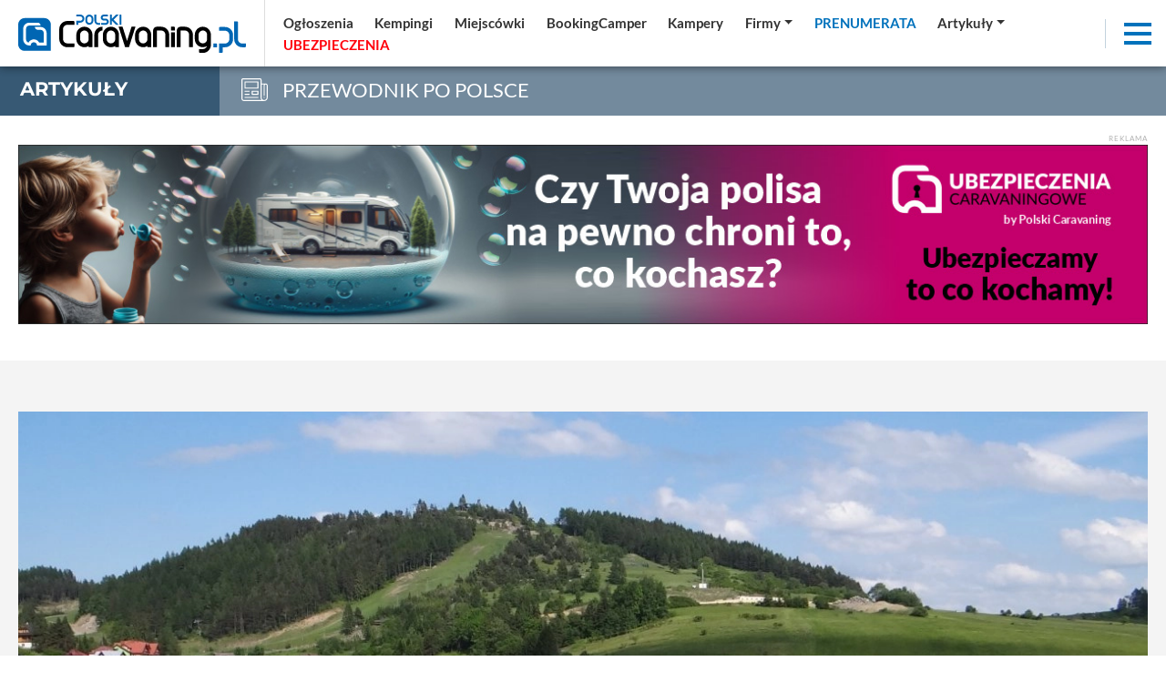

--- FILE ---
content_type: text/html; charset=UTF-8
request_url: https://polskicaravaning.pl/dzial/550-przewodnik-po-polsce/artykuly/gora-wdzar-kraina-spiacego-wulkanu,54378
body_size: 41472
content:
<!DOCTYPE html>
<html lang="pl">
    <head>
        <meta charset="utf-8">
        <meta http-equiv="X-UA-Compatible" content="IE=edge">
                <meta name="viewport" content="width=device-width, initial-scale=1.0, maximum-scale=1.0, user-scalable=no" />
        <title>Góra Wdżar - Kraina Śpiącego Wulkanu</title>
        <meta name="description" content="Czy w Polsce znajdziemy jeszcze wulkan? Tak, ale już od wieków uśpione. Takim miejscem jest Góra Wdżar w Małopolsce – słusznie uważane za jedno z najpiękniejszych..." />
        <meta name="keywords" content="Góra Wdżar - Kraina Śpiącego Wulkanu~~Czy w Polsce znajdziemy jeszcze wulkan? Tak, ale już od wiek&oacute;w uśpione. Takim miejscem jest G&oacute;ra Wdżar w Małopolsce..." />
         <meta name="robots" content="noindex, follow">
                <meta property="fb:app_id" content=""/>
        <meta property="og:type" content="article"/>
        <meta property="og:url" content="https://polskicaravaning.pl/dzial/550-przewodnik-po-polsce/artykuly/gora-wdzar-kraina-spiacego-wulkanu,54378" />
        <meta property="og:title" content="Góra Wdżar - Kraina Śpiącego Wulkanu" />
        <meta property="og:description" content="Czy w Polsce znajdziemy jeszcze wulkan? Tak, ale już od wieków uśpione. Takim miejscem jest Góra Wdżar w Małopolsce – słusznie uważane za jedno z najpiękniejszych..." />
        <meta property="og:image" content="https://polskicaravaning.pl/img/artykuly/54378_kraina-spiacego-wulkanu_0.jpg" />
        <meta property="og:image:type" content="image/jpg" />
		<meta property="og:image:width" content="869" />
		<meta property="og:image:height" content="489" />
        <base href="https://polskicaravaning.pl" /><!--[if ie]></base><![endif]-->
        <meta name="robots" content="max-image-preview:large">
        
        <link rel="shortcut icon" href="layout/favicon.png?=v3" />
        <meta name="theme-color" content="#002d58">

        <link rel="preconnect" href="https://www.googletagmanager.com">
        <link rel="preconnect" href="https://fonts.gstatic.com">
        <link rel="preconnect" href="https://connect.facebook.net">
        <link rel="preconnect" href="https://www.facebook.com">
<!-- NS  -->

                    <link rel="stylesheet" href="/css/styles-sub.css?v3=202510281028" media="screen">
            <link rel="stylesheet" href="/js/dist/Croppr.js-master/dist/croppr.css"/>
                            <script src="/js/jquery-3.3.1.min.js?d=1"></script>
            <script src="/js/popper.min.js?d=1"></script>
            <script src="/js/bootstrap.min.js?d=1" integrity="sha384-o+RDsa0aLu++PJvFqy8fFScvbHFLtbvScb8AjopnFD+iEQ7wo/CG0xlczd+2O/em" crossorigin="anonymous"></script>
            <script src="/js/dist/bootstrap-select/js/bootstrap-select.min.js?d=1"></script>
        
    <!-- NOWY -->
        <!-- Google Tag Manager -->
        <script defer>(function(w,d,s,l,i){w[l]=w[l]||[];w[l].push({'gtm.start':
        new Date().getTime(),event:'gtm.js'});var f=d.getElementsByTagName(s)[0],
        j=d.createElement(s),dl=l!='dataLayer'?'&l='+l:'';j.async=true;j.src=
        'https://www.googletagmanager.com/gtm.js?id='+i+dl;f.parentNode.insertBefore(j,f);
        })(window,document,'script','dataLayer','GTM-KRG3859');</script>
        <!-- End Google Tag Manager -->
    <!-- NOWY -->

				
	 
    <!-- FastTony Pixel Code --> <script src="https://pixel.fasttony.com/9d49e21e39fa43c9b5e664c53ffe5794" async defer></script> <!-- End FastTony Pixel Code -->

	 <script async src="https://pagead2.googlesyndication.com/pagead/js/adsbygoogle.js?client=ca-pub-2868489843120913"
     crossorigin="anonymous"></script>
<script src="/sw.js?v=2"></script>		
		<script charset="UTF-8" src="https://s-eu-1.pushpushgo.com/js/6540ac0dd03fd4ab8e50074f.js" async="async"></script>
		
<script async src="https://fundingchoicesmessages.google.com/i/pub-1797989121062130?ers=1" nonce="uyQny9rT4MRnc8tFN2MFcg"></script><script nonce="uyQny9rT4MRnc8tFN2MFcg">(function() {function signalGooglefcPresent() {if (!window.frames['googlefcPresent']) {if (document.body) {const iframe = document.createElement('iframe'); iframe.style = 'width: 0; height: 0; border: none; z-index: -1000; left: -1000px; top: -1000px;'; iframe.style.display = 'none'; iframe.name = 'googlefcPresent'; document.body.appendChild(iframe);} else {setTimeout(signalGooglefcPresent, 0);}}}signalGooglefcPresent();})();</script>




    <!--<script src="https://js.hcaptcha.com/1/api.js" async defer></script>-->
    </head>
    <body class="sub">

    <!-- NOWY -->
        <!-- Google Tag Manager (noscript) -->
        <noscript><iframe src="https://www.googletagmanager.com/ns.html?id=GTM-KRG3859"
        height="0" width="0" style="display:none;visibility:hidden"></iframe></noscript>
        <!-- End Google Tag Manager (noscript) -->
    <!-- NOWY -->


    <div id="fb-root"></div>
    
	
                    <div class="d-none d-lg-block progress-container ">
                <div class="custom-progress-bar" id="myProgress"></div>
            </div>
                <main class="content section top shrink"><div class="top-slider d-flex"><div class="d-flex flex-xl-nowrap flex-wrap flex-column relative w-100"><div class="top-navbar sub w-100 sub d-flex  flex-xl-row flex-row  align-items-center justify-content-between w-100"><a href="/" class="logo d-block  ml-lg-0 mr-lg-0 ml-auto mr-auto"><img alt="logo polskicaravaning.pl"src="img/serwisy/1/logo2021invert-alt.svg" width="250" height="42" /></a><ul class="nav top-links align-items-center justify-content-start d-flex d-none ml-lg-2 ml-0 w-100"><li class="nav-item mr-lg-0 mr-0 d-lg-flex d-none dropdown"><a data="224" href="/ogloszenia" class="nav-link active "   ><span >Ogłoszenia</span></a></li><li class="nav-item mr-lg-0 mr-0 d-lg-flex d-none dropdown"><a data="225" href="/kempingi" class="nav-link active "   ><span >Kempingi</span></a></li><li class="nav-item mr-lg-0 mr-0 d-lg-flex d-none dropdown"><a data="252" href="/miejscowki" class="nav-link active "   ><span >Miejscówki</span></a></li><li class="nav-item mr-lg-0 mr-0 d-lg-flex d-none dropdown"><a data="283" href="https://bookingcamper.pl/" class="nav-link active "    target="_blank" ><span >BookingCamper</span></a></li><li class="nav-item mr-lg-0 mr-0 d-lg-flex d-none dropdown"><a data="255" href="/katalog-kamperow/grupy" class="nav-link active "   ><span >Kampery</span></a></li><li class="nav-item mr-lg-0 mr-0 d-lg-flex d-none dropdown"><a data="260" href="/firmy" class="nav-link active dropdown-toggle"   ><span >Firmy</span></a><div class="dropdown-menu" aria-labelledby="navbarDropdownMenuLink"><a data-cid="39" class="" href="firmy?q=t&amp;kid=39">Sklep</a><a data-cid="34" class="" href="firmy?q=t&amp;kid=34">Serwisy</a><a data-cid="35" class="" href="firmy?q=t&amp;kid=35">Sprzedaż kamperów i przyczep</a><a data-cid="30" class="" href="firmy?q=t&amp;kid=30">Zabudowa</a><a data-cid="32" class="" href="/wypozyczalnie">Wypożyczalnie</a><a data-cid="37" class="" href="firmy?q=t&amp;kid=37">Sprzedaż domków mobilnych</a><a data-cid="40" class="" href="firmy?q=t&amp;kid=40">Inne</a></div></li><li class="nav-item mr-lg-0 mr-0 d-lg-flex d-none dropdown"><a data="264" href="https://sklep.polskicaravaning.pl/" class="nav-link active color2 tup "   ><span >Prenumerata</span></a><div class="dropdown-menu" aria-labelledby="navbarDropdownMenuLink"><a href="https://sklep.polskicaravaning.pl/">Kup prenumeratę</a><a href="/magazyn">Zobacz magazyn</a></div></li><li class="nav-item mr-lg-0 mr-0 d-lg-flex d-none dropdown"><a data="262" href="/aktualnosci
" class="nav-link active dropdown-toggle" role="button"  aria-haspopup="true" aria-expanded="false"  ><span >Artykuły</span></a><div class="dropdown-menu" aria-labelledby="navbarDropdownMenuLink" style="min-width:400px"><div class="row"><div class="col-lg-6"><a href="/aktualnosci">Aktualności</a><a href="dzial/227-po-polsce/1">Polska</a><a href="dzial/25-przewodnik-po-swiecie">Świat</a><a href="/przewodnik-po-polsce">Przewodnik po Polsce</a><a href="/dzial/790-kobiecym-okiem">Kobiecym okiem</a><a href="dzial/26-abc-caravaningu">ABC caravaningu</a><a href="dzial/240-oblicza-caravaningu">Oblicza caravaningu</a><a href="dzial/570-wynajem-kamperow">Wynajem kamperów</a><a href="dzial/242-podroze">Podróże</a><a href="dzial/241-przeglad-rynku">Przegląd rynku</a><a href="dzial/239-prezentacje-pojazdow">Prezentacje pojazdów</a><a href="dzial/6-przepisy-prawne">Przepisy prawne</a><a href="dzial/5-dobrze-wiedziec">Dobrze wiedzieć</a></div><div class="col-lg-6"><a href="dzial/8-wiesci-z-warsztatu">Wieści z warsztatu</a><a href="dzial/7-nasz-test">Nasze testy</a><a href="dzial/539-4x4">4x4</a><a href="dzial/13-nasze-rozmowy">Nasze rozmowy</a><a href="dzial/9-niezwyklostki">Niezwykłostki</a><a href="dzial/820-podcasty">Podcasty</a><a href="dzial/56-targi">Targi</a><hr><a href="/gielda">Giełda</a><a href="/galerie">Zdjęcia</a><a href="/video">Video</a><a href="/kamery">Kamery LIVE</a><a href="/pogoda">Pogoda</a></div></div></div></li><li class="nav-item mr-lg-0 mr-0 d-lg-flex d-none dropdown"><a data="265" href="/ubezpieczenia" class="nav-link active color55 tup "   style="text-align: left; display: inline-block; min-width: 97px;"  ><span id="rekfield2">Ubezpieczenia</span><script>
                                      var ip = 0;
                                      var rekfield = document.getElementById("rekfield2");

                                    var interval = setInterval(() => {
                                        if (ip % 2 == 1)
                                        {
                                            rekfield.innerHTML = "<span>Ubezpieczenia</span>";
                                        }
                                        else
                                        {
                                            rekfield.innerHTML = "Ubezpieczenia"
                                        }
                                            ip ++;
                                    }, 1000);              
                                 </script></a></li></ul><div class="top-ico d-md-block d-none mr-2"><a target="_blank" class="ico1" href="https://www.facebook.com/portalpolskicaravaning/" rel="nofollow"><i class="fab fa-facebook-f"></i></a></div><div class="top-ico d-md-block d-none mr-2"><a target="_blank" class="ico2" href="https://www.youtube.com/channel/UCqWRD3wdUuOIb_Tn4SGXd6w" rel="nofollow"><i class="fab fa-youtube"></i></a></div><div class="top-ico d-md-block d-none mr-2"><a target="_blank" class="ico3" href="https://www.linkedin.com/company/polski-caravaning" rel="nofollow"><i class="fab fa-linkedin"></i></a></div><div class="top-ico d-md-block d-none mr-2"><a target="_blank" class="ico3" href="https://www.instagram.com/polskicaravaning/" rel="nofollow"><i class="fab fa-instagram"></i></a></div><div class="top-ico d-md-block mr-3 mr-0"><a class="topSearchInputAdvanced" rel="nofollow"><i class="fas fa-search color2"></i></a></div><div class="nav-item ml-auto shrink lb mr-3"><div class="menuToggle"><span></span><span></span><span></span></div></div></div></div></div></main><div class="top-bar cb10alt"><div class="label cb10"><h3><a href="/dzial/550-przewodnik-po-polsce/1">artykuły</a></h3></div><div class="title  "><img src="/layout/svg/top-bar/10.svg" alt="przewodnik-po-polsce">PRZEWODNIK PO POLSCE
    </div></div><div style="background-color: #fff;" class="pb-45"><div class="container pt-4"><div class="baner"><span class="txt baner">Reklama</span><a rel="nofollow" class="mb-0 text-center block" target="_blank" href="/banerclick/1746"><picture class="mb-0" style="text-align: center; display: block;"><source data-srcset="https://polskicaravaning.pl/img/banery/1746_1260-ubezpieczenia-chroni-to-co-kochasz.jpg?dta="1767350031" media="(max-width: 2250px)" /><img alt="Bilbord - ubezpieczenia chroni to co kochasz" src="[data-uri]" class="lazyload img-fluid" data-src="img/banery/1746_1260-ubezpieczenia-chroni-to-co-kochasz.jpg?dta="1767350031" alt="Bilbord - ubezpieczenia chroni to co kochasz" width="1260" height="200" /></picture></a></div></div></div><div class="mb-2 relative banerh200 baner802 iframe" style="text-align:center;"></div><div class="content section view article bg-grey1 pt-4" id="myDivId"><div class="container"><div class="mb-0 pt-45"><div class="d-flex flex-xl-row flex-column"><div class="flex-fill relative"><img alt="Góra Wdżar - Kraina Śpiącego Wulkanu" src="https://polskicaravaning.pl/img/artykuly/54378_kraina-spiacego-wulkanu_0.webp?d=1657388579" class="img-fluid w-100"/><div class="abs-autor mb-0" style="background: transparent; padding: 0;;"><span style="padding: .25rem .75rem; background: rgba(255,255,255,0.8); margin-right: 20px;">
                                                                                                                                                                                                                         &nbsp;&nbsp;fot. wikipedia.org
                                                                                </span><span style="padding: .25rem .75rem; background: rgba(255,255,255,0.8);">Góra Wdżar - Kraina Śpiącego Wulkanu</span></div></div></div></div><div class="d-flex flex-xl-nowrap flex-wrap"><div class="left-side pl-5 pt-45 pr-5 bg-white"><h1 class="title mt-0 pt-0 mb-1 fs-2-5 color11 fw-700 ">Góra Wdżar - Kraina Śpiącego Wulkanu</h1><div class="czasczytania mb-4">Czas czytania 2 minuty</div><div class="desc mb-3 fs-1-05 lh-1-65"><p><strong>Czy w Polsce znajdziemy jeszcze wulkan? Tak, ale już od wieków uśpione. Takim miejscem jest Góra Wdżar w Małopolsce – słusznie uważane za jedno z najpiękniejszych miejsc w tym regionie.</strong></p><p>Góry Wdżar zlokalizowana jest w sąsiedztwie trzech Parków Narodowych. To wspaniały punkt widokowy i możliwość podziwiana panoramy jeziora Czorsztyńskiego i okolicznych górskich pasm.</p><p>Wdżar znajdziemy w pasie pomiędzy Pieninami i Gorcami. Jeśli jesteście pasjonatami przyrody oraz pieszych wypraw, koniecznie skorzystajcie ze ścieżki przyrodniczo-dydaktycznej. Trasa ta prowadzi wzdłuż starego kamieniołomu i możemy tu podziwiać wspaniałe krajobrazy.</p><p>Jeśli już wejdziemy na jej szczyt, poznamy tu historię kamieniołomu, strukturę geologiczną góry, a także miejscowe legendy.</p><p>Również zimą to miejsce tętni życiem turystycznym. Kraina Śpiącego Wulkanu pełni wówczas funkcję rodzinnej stacji narciarskiej "Czorsztyn Ski", a latem górskiego i wodnego ośrodka sportu, wypoczynku i dobrej zabawy.</p><p>Aby dostać się na górę, możemy skorzystać z sześcioosobowej kolei linowej. Funkcjonuje tu również nowa trasa narciarska z systemem naśnieżania i oświetleniem stoku.</p><p>Stare kamieniołomy możemy zwiedzać dzięki specjalnym ścieżkom edukacyjnym. Idziemy nimi przez kładki, mosty oraz schody. Natomiast wiedzę o tym miejscu czerpiemy ze specjalnych tablic informacyjnych.</p><p>Kraina śpiącego wulkanu położona jest w miejscowości Kluszkowce, pomiędzy Nowym Targiem a Szczawnicą, nad Jeziorem Czorsztyńskim.</p><p><b><div style="margin-bottom: 15px" class="none0"><object><div class="d-inline-block"><span class="txt baner">Reklama</span><a rel="nofollow" class="mb-0 text-center block" target="_blank" href="/banerclick/1816"><picture class="mb-0" style="text-align: center; display: block;"><source data-srcset="https://polskicaravaning.pl/img/banery/1816_870-camperadvexpo.jpg?dta="1767363492" media="(max-width: 2250px)" /><img alt="Góra Wdżar - Kraina Śpiącego Wulkanu 1" src="[data-uri]" class="lazyload img-fluid" data-src="img/banery/1816_870-camperadvexpo.jpg?dta="1767363492" width="774" height="200" /></picture></a><div class="mb-2 relative banerh200 baner828 iframe" style="text-align:center;"></div></div></object></div><span class="none0"></span>Polska jest piękna. Nie czekaj, ruszaj w drogę!</b></p><ul><li><a href="https://polskicaravaning.pl/miejscowki" target="_blank">Znajdź miejscówkę za FREE.</a></li><li><a href="https://polskicaravaning.pl/kempingi/polska" target="_blank">Zobacz bazę kempingów w Polsce.</a></li><li><a href="https://polskicaravaning.pl/wypozyczalnie" target="_blank">Potrzebny Ci kamper? Sprawdź nasze wypożyczalnie.</a></li></ul></div><div class="cleardiv"></div><div class="cleardiv"></div><h3 class="mb-2 pb-2">Lokalizacja, kempingi w okolicy</h3><div class="cleardiv clearafter w-100"></div><div class="article-map map-wrapper d-block relative mt-2 mb-45 w-100" style="height: 450px; min-height: 450px; !important; display: block"><div id="mapid" class="d-block w-100" style="height: 450px; min-height: 450px; !important;"></div><div class="cleardiv clearafter"></div></div><script type="text/javascript">


            jQuery(document).ready(function($)
            {
                function recenter(map,latlng,offsetx,offsety) 
                {
                    var center = map.project(latlng);
                    center = new L.point(center.x+offsetx,center.y+offsety);
                    var target = map.unproject(center);
                    map.panTo(target);
                }

                //
                function LoadMap()
                {

                    //
                    var ikonyMapy = L.Icon.extend({
                        options: {
                            iconSize:     [26, 37],  
                            iconAnchor:   [13, 37],  
                            popupAnchor:  [0, 0] 
                        }
                    });

                    var ikonyMapyM = L.Icon.extend({
                        options: {
                            iconSize:     [48, 48],  
                            iconAnchor:   [24, 48],  
                            popupAnchor:  [0, 0] 
                        }
                    });

                    var ikonyMapyD = L.Icon.extend({
                        options: {
                            iconSize:     [48, 48],  
                            iconAnchor:   [24, 48], 
                            popupAnchor:  [0, 0] 
                        }
                    });

                    // moja lokalizacja
                    var ikonaMojaLokalizacja = new ikonyMapyD({iconUrl: '/layout/map/ico-moja-lokalizacja.svg?d=2'});

                    var ikonaCatalog = new ikonyMapy({iconUrl: '/layout/svg/katalog/0.png'});
                    var ikonaCatalog0 = new ikonyMapy({iconUrl: '/layout/svg/katalog/0.png'});

                                            var ikonaCatalog0 = new ikonyMapy({iconUrl: '/layout/svg/katalog/0.png'});
                                            var ikonaCatalog1 = new ikonyMapy({iconUrl: '/layout/svg/katalog/1.png'});
                                            var ikonaCatalog2 = new ikonyMapy({iconUrl: '/layout/svg/katalog/2.png'});
                                            var ikonaCatalog3 = new ikonyMapy({iconUrl: '/layout/svg/katalog/3.png'});
                                            var ikonaCatalog4 = new ikonyMapy({iconUrl: '/layout/svg/katalog/4.png'});
                                            var ikonaCatalog5 = new ikonyMapy({iconUrl: '/layout/svg/katalog/5.png'});
                                            var ikonaCatalog6 = new ikonyMapy({iconUrl: '/layout/svg/katalog/6.png'});
                                            var ikonaCatalog7 = new ikonyMapy({iconUrl: '/layout/svg/katalog/7.png'});
                                            var ikonaCatalog8 = new ikonyMapy({iconUrl: '/layout/svg/katalog/8.png'});
                                            var ikonaCatalog9 = new ikonyMapy({iconUrl: '/layout/svg/katalog/9.png'});
                                            var ikonaCatalog10 = new ikonyMapy({iconUrl: '/layout/svg/katalog/10.png'});
                                            var ikonaCatalog11 = new ikonyMapy({iconUrl: '/layout/svg/katalog/11.png'});
                                            var ikonaCatalog12 = new ikonyMapy({iconUrl: '/layout/svg/katalog/12.png'});
                                            var ikonaCatalog13 = new ikonyMapy({iconUrl: '/layout/svg/katalog/13.png'});
                                            var ikonaCatalog14 = new ikonyMapy({iconUrl: '/layout/svg/katalog/14.png'});
                                            var ikonaCatalog15 = new ikonyMapy({iconUrl: '/layout/svg/katalog/15.png'});
                                            var ikonaCatalog16 = new ikonyMapy({iconUrl: '/layout/svg/katalog/16.png'});
                                            var ikonaCatalog17 = new ikonyMapy({iconUrl: '/layout/svg/katalog/17.png'});
                                            var ikonaCatalog18 = new ikonyMapy({iconUrl: '/layout/svg/katalog/18.png'});
                                            var ikonaCatalog19 = new ikonyMapy({iconUrl: '/layout/svg/katalog/19.png'});
                                            var ikonaCatalog20 = new ikonyMapy({iconUrl: '/layout/svg/katalog/20.png'});
                                            var ikonaCatalog21 = new ikonyMapy({iconUrl: '/layout/svg/katalog/21.png'});
                                            var ikonaCatalog22 = new ikonyMapy({iconUrl: '/layout/svg/katalog/22.png'});
                                            var ikonaCatalog23 = new ikonyMapy({iconUrl: '/layout/svg/katalog/23.png'});
                                            var ikonaCatalog24 = new ikonyMapy({iconUrl: '/layout/svg/katalog/24.png'});
                                            var ikonaCatalog25 = new ikonyMapy({iconUrl: '/layout/svg/katalog/25.png'});
                                            var ikonaCatalog26 = new ikonyMapy({iconUrl: '/layout/svg/katalog/26.png'});
                                            var ikonaCatalog27 = new ikonyMapy({iconUrl: '/layout/svg/katalog/27.png'});
                    
    
                    var map = L.map('mapid');
                    
                    // setTimeout(function(){ map.invalidateSize(true)}, 300);

                    map.setView(['49.45598508071034', '20.319797765098688'], 9);

                    L.tileLayer('https://{s}.tile.openstreetmap.org/{z}/{x}/{y}.png', {
                        minZoom: 3,
                        maxZoom: 18,
                        attribution: '&copy; <a href="https://www.openstreetmap.org/copyright">OpenStreetMap</a> contributors',
                        id: 'mapbox.streets'
                    }).addTo(map);
                    
                    //
                    var ikonaMapa = new ikonyMapyD({iconUrl: '/layout/map/ico-moja-lokalizacja-2.svg'});


                    var marker = L.marker(['49.45598508071034', '20.319797765098688'], {
                        icon: ikonaMapa,
                        draggable: false                        
                    }).addTo(map);                   
    
                    map.scrollWheelZoom.disable();
                    map.on('focus', () => { map.scrollWheelZoom.enable(); });
                    map.on('blur', () => { map.scrollWheelZoom.disable(); });
                    map.on('click', () => { map.scrollWheelZoom.enable(); });
                    map.on('mouseout', () => { map.scrollWheelZoom.disable(); });

                    map.addControl(new L.Control.Fullscreen());

                                        
                        var markerList = [];


 


                        // markery katalogów - kempingi i miejscowki
                                                                                                        
                             

                                                                    //var markers0 = L.markerClusterGroup(
                                    var markers = L.markerClusterGroup(
                                        {
                                            chunkedLoading: true, 
                                            //chunkProgress: updateProgressBar,
                                            showCoverageOnHover: false,
                                            removeOutsideVisibleBound: false,
                                            spiderfyOnMaxZoom: false,
                                            //maxClusterRadius: function(zoom) { return 110; },                              
                                            maxClusterRadius: function(zoom) { return 50; },                              
                                            disableClusteringAtZoom: 7,  
                                            iconCreateFunction: function (cluster) {
                                                //return L.divIcon({ html: '<div class="mapgroupmarker"><span>' + cluster.getChildCount() +'</span></div>', className: 'leaflet-cluster2 typo' });
                                                return L.divIcon({ html: '<div><span>' + cluster.getChildCount() +'</span></div>', className: 'leaflet-cluster typ', iconSize: L.point(40, 40) });

                                            },
                                        }
                                    );
                                    //map.addLayer(markers0);
                                                                
                                var marker =   L.marker(["49.65699807977839", "20.46275441809942"], {icon: ikonaCatalog, alt: 'Lokalizacja na mapie' });
                                marker.bindPopup((layer)=>{
                                    var el = document.createElement('div');
                                    $.getJSON("/mapa/marker/katalog/16579", function(data){
                                        el.innerHTML = data.content;
                                    });
                                    return el;
                                })
                                .on("click", function(e) {
                                    this.openPopup();
                                    //map.setView(e.target.getLatLng());

                                    recenter(map, e.target.getLatLng(), 0, -170);
                                });
                                                        
                                markerList.push(marker);

                                                                                                                                                   
                             

                                                                
                                var marker =   L.marker(["49.64745000000001", "20.67617999999993"], {icon: ikonaCatalog, alt: 'Lokalizacja na mapie' });
                                marker.bindPopup((layer)=>{
                                    var el = document.createElement('div');
                                    $.getJSON("/mapa/marker/katalog/3762", function(data){
                                        el.innerHTML = data.content;
                                    });
                                    return el;
                                })
                                .on("click", function(e) {
                                    this.openPopup();
                                    //map.setView(e.target.getLatLng());

                                    recenter(map, e.target.getLatLng(), 0, -170);
                                });
                                                        
                                markerList.push(marker);

                                                                                                                                                   
                             

                                                                
                                var marker =   L.marker(["49.28306539141073", "19.967243953462987"], {icon: ikonaCatalog, alt: 'Lokalizacja na mapie' });
                                marker.bindPopup((layer)=>{
                                    var el = document.createElement('div');
                                    $.getJSON("/mapa/marker/katalog/3771", function(data){
                                        el.innerHTML = data.content;
                                    });
                                    return el;
                                })
                                .on("click", function(e) {
                                    this.openPopup();
                                    //map.setView(e.target.getLatLng());

                                    recenter(map, e.target.getLatLng(), 0, -170);
                                });
                                                        
                                markerList.push(marker);

                                                                                                                                                   
                             

                                                                
                                var marker =   L.marker(["49.40452699241816", "20.334261841590052"], {icon: ikonaCatalog, alt: 'Lokalizacja na mapie' });
                                marker.bindPopup((layer)=>{
                                    var el = document.createElement('div');
                                    $.getJSON("/mapa/marker/katalog/3772", function(data){
                                        el.innerHTML = data.content;
                                    });
                                    return el;
                                })
                                .on("click", function(e) {
                                    this.openPopup();
                                    //map.setView(e.target.getLatLng());

                                    recenter(map, e.target.getLatLng(), 0, -170);
                                });
                                                        
                                markerList.push(marker);

                                                                                                                                                   
                             

                                                                
                                var marker =   L.marker(["49.324086362747664", "19.984960181818842"], {icon: ikonaCatalog, alt: 'Lokalizacja na mapie' });
                                marker.bindPopup((layer)=>{
                                    var el = document.createElement('div');
                                    $.getJSON("/mapa/marker/katalog/3773", function(data){
                                        el.innerHTML = data.content;
                                    });
                                    return el;
                                })
                                .on("click", function(e) {
                                    this.openPopup();
                                    //map.setView(e.target.getLatLng());

                                    recenter(map, e.target.getLatLng(), 0, -170);
                                });
                                                        
                                markerList.push(marker);

                                                                                                                                                   
                             

                                                                
                                var marker =   L.marker(["49.322468", "19.986362999999983"], {icon: ikonaCatalog, alt: 'Lokalizacja na mapie' });
                                marker.bindPopup((layer)=>{
                                    var el = document.createElement('div');
                                    $.getJSON("/mapa/marker/katalog/3812", function(data){
                                        el.innerHTML = data.content;
                                    });
                                    return el;
                                })
                                .on("click", function(e) {
                                    this.openPopup();
                                    //map.setView(e.target.getLatLng());

                                    recenter(map, e.target.getLatLng(), 0, -170);
                                });
                                                        
                                markerList.push(marker);

                                                                                                                                                   
                             

                                                                
                                var marker =   L.marker(["49.45833389677811", "20.212137937414813"], {icon: ikonaCatalog, alt: 'Lokalizacja na mapie' });
                                marker.bindPopup((layer)=>{
                                    var el = document.createElement('div');
                                    $.getJSON("/mapa/marker/katalog/4490", function(data){
                                        el.innerHTML = data.content;
                                    });
                                    return el;
                                })
                                .on("click", function(e) {
                                    this.openPopup();
                                    //map.setView(e.target.getLatLng());

                                    recenter(map, e.target.getLatLng(), 0, -170);
                                });
                                                        
                                markerList.push(marker);

                                                                                                                                                   
                             

                                                                
                                var marker =   L.marker(["49.38214", "20.43937"], {icon: ikonaCatalog, alt: 'Lokalizacja na mapie' });
                                marker.bindPopup((layer)=>{
                                    var el = document.createElement('div');
                                    $.getJSON("/mapa/marker/katalog/6634", function(data){
                                        el.innerHTML = data.content;
                                    });
                                    return el;
                                })
                                .on("click", function(e) {
                                    this.openPopup();
                                    //map.setView(e.target.getLatLng());

                                    recenter(map, e.target.getLatLng(), 0, -170);
                                });
                                                        
                                markerList.push(marker);

                                                                                                                                                   
                             

                                                                
                                var marker =   L.marker(["49.39085", "20.39877"], {icon: ikonaCatalog, alt: 'Lokalizacja na mapie' });
                                marker.bindPopup((layer)=>{
                                    var el = document.createElement('div');
                                    $.getJSON("/mapa/marker/katalog/6637", function(data){
                                        el.innerHTML = data.content;
                                    });
                                    return el;
                                })
                                .on("click", function(e) {
                                    this.openPopup();
                                    //map.setView(e.target.getLatLng());

                                    recenter(map, e.target.getLatLng(), 0, -170);
                                });
                                                        
                                markerList.push(marker);

                                                                                                                                                   
                             

                                                                
                                var marker =   L.marker(["49.14847", "20.31543"], {icon: ikonaCatalog, alt: 'Lokalizacja na mapie' });
                                marker.bindPopup((layer)=>{
                                    var el = document.createElement('div');
                                    $.getJSON("/mapa/marker/katalog/6654", function(data){
                                        el.innerHTML = data.content;
                                    });
                                    return el;
                                })
                                .on("click", function(e) {
                                    this.openPopup();
                                    //map.setView(e.target.getLatLng());

                                    recenter(map, e.target.getLatLng(), 0, -170);
                                });
                                                        
                                markerList.push(marker);

                                                                                                                                                   
                             

                                                                
                                var marker =   L.marker(["49.15805", "20.30944"], {icon: ikonaCatalog, alt: 'Lokalizacja na mapie' });
                                marker.bindPopup((layer)=>{
                                    var el = document.createElement('div');
                                    $.getJSON("/mapa/marker/katalog/6656", function(data){
                                        el.innerHTML = data.content;
                                    });
                                    return el;
                                })
                                .on("click", function(e) {
                                    this.openPopup();
                                    //map.setView(e.target.getLatLng());

                                    recenter(map, e.target.getLatLng(), 0, -170);
                                });
                                                        
                                markerList.push(marker);

                                                                                                                                                   
                             

                                                                
                                var marker =   L.marker(["49.3124216288171", "19.940700531005863"], {icon: ikonaCatalog, alt: 'Lokalizacja na mapie' });
                                marker.bindPopup((layer)=>{
                                    var el = document.createElement('div');
                                    $.getJSON("/mapa/marker/katalog/10229", function(data){
                                        el.innerHTML = data.content;
                                    });
                                    return el;
                                })
                                .on("click", function(e) {
                                    this.openPopup();
                                    //map.setView(e.target.getLatLng());

                                    recenter(map, e.target.getLatLng(), 0, -170);
                                });
                                                        
                                markerList.push(marker);

                                                                                                                                                   
                             

                                                                
                                var marker =   L.marker(["49.77957921493504", "20.189559084056782"], {icon: ikonaCatalog, alt: 'Lokalizacja na mapie' });
                                marker.bindPopup((layer)=>{
                                    var el = document.createElement('div');
                                    $.getJSON("/mapa/marker/katalog/10301", function(data){
                                        el.innerHTML = data.content;
                                    });
                                    return el;
                                })
                                .on("click", function(e) {
                                    this.openPopup();
                                    //map.setView(e.target.getLatLng());

                                    recenter(map, e.target.getLatLng(), 0, -170);
                                });
                                                        
                                markerList.push(marker);

                                                                                                                                                   
                             

                                                                
                                var marker =   L.marker(["49.30149012139747", "19.99034710607503"], {icon: ikonaCatalog, alt: 'Lokalizacja na mapie' });
                                marker.bindPopup((layer)=>{
                                    var el = document.createElement('div');
                                    $.getJSON("/mapa/marker/katalog/10305", function(data){
                                        el.innerHTML = data.content;
                                    });
                                    return el;
                                })
                                .on("click", function(e) {
                                    this.openPopup();
                                    //map.setView(e.target.getLatLng());

                                    recenter(map, e.target.getLatLng(), 0, -170);
                                });
                                                        
                                markerList.push(marker);

                                                                                                                                                   
                             

                                                                
                                var marker =   L.marker(["49.59681081940287", "20.53075444265747"], {icon: ikonaCatalog, alt: 'Lokalizacja na mapie' });
                                marker.bindPopup((layer)=>{
                                    var el = document.createElement('div');
                                    $.getJSON("/mapa/marker/katalog/10733", function(data){
                                        el.innerHTML = data.content;
                                    });
                                    return el;
                                })
                                .on("click", function(e) {
                                    this.openPopup();
                                    //map.setView(e.target.getLatLng());

                                    recenter(map, e.target.getLatLng(), 0, -170);
                                });
                                                        
                                markerList.push(marker);

                                                                                                                                                   
                             

                                                                
                                var marker =   L.marker(["49.39932038108781", "20.024079167909232"], {icon: ikonaCatalog, alt: 'Lokalizacja na mapie' });
                                marker.bindPopup((layer)=>{
                                    var el = document.createElement('div');
                                    $.getJSON("/mapa/marker/katalog/11246", function(data){
                                        el.innerHTML = data.content;
                                    });
                                    return el;
                                })
                                .on("click", function(e) {
                                    this.openPopup();
                                    //map.setView(e.target.getLatLng());

                                    recenter(map, e.target.getLatLng(), 0, -170);
                                });
                                                        
                                markerList.push(marker);

                                                                                                                                                   
                             

                                                                
                                var marker =   L.marker(["49.419118755186375", "20.116878747940067"], {icon: ikonaCatalog, alt: 'Lokalizacja na mapie' });
                                marker.bindPopup((layer)=>{
                                    var el = document.createElement('div');
                                    $.getJSON("/mapa/marker/katalog/16704", function(data){
                                        el.innerHTML = data.content;
                                    });
                                    return el;
                                })
                                .on("click", function(e) {
                                    this.openPopup();
                                    //map.setView(e.target.getLatLng());

                                    recenter(map, e.target.getLatLng(), 0, -170);
                                });
                                                        
                                markerList.push(marker);

                                                                                                                                                   
                             

                                                                
                                var marker =   L.marker(["49.57840560133933", "20.63964128494263"], {icon: ikonaCatalog, alt: 'Lokalizacja na mapie' });
                                marker.bindPopup((layer)=>{
                                    var el = document.createElement('div');
                                    $.getJSON("/mapa/marker/katalog/16838", function(data){
                                        el.innerHTML = data.content;
                                    });
                                    return el;
                                })
                                .on("click", function(e) {
                                    this.openPopup();
                                    //map.setView(e.target.getLatLng());

                                    recenter(map, e.target.getLatLng(), 0, -170);
                                });
                                                        
                                markerList.push(marker);

                                                                                                                                                                                                                                                                
                             

                                                                    //var markers1 = L.markerClusterGroup(
                                    var markers = L.markerClusterGroup(
                                        {
                                            chunkedLoading: true, 
                                            //chunkProgress: updateProgressBar,
                                            showCoverageOnHover: false,
                                            removeOutsideVisibleBound: false,
                                            spiderfyOnMaxZoom: false,
                                            //maxClusterRadius: function(zoom) { return 110; },                              
                                            maxClusterRadius: function(zoom) { return 50; },                              
                                            disableClusteringAtZoom: 7,  
                                            iconCreateFunction: function (cluster) {
                                                //return L.divIcon({ html: '<div class="mapgroupmarker"><span>' + cluster.getChildCount() +'</span></div>', className: 'leaflet-cluster2 typo' });
                                                return L.divIcon({ html: '<div><span>' + cluster.getChildCount() +'</span></div>', className: 'leaflet-cluster typ', iconSize: L.point(40, 40) });

                                            },
                                        }
                                    );
                                    //map.addLayer(markers1);
                                                                
                                var marker =   L.marker(["49.65699807977839", "20.46275441809942"], {icon: ikonaCatalog, alt: 'Lokalizacja na mapie' });
                                marker.bindPopup((layer)=>{
                                    var el = document.createElement('div');
                                    $.getJSON("/mapa/marker/katalog/16579", function(data){
                                        el.innerHTML = data.content;
                                    });
                                    return el;
                                })
                                .on("click", function(e) {
                                    this.openPopup();
                                    //map.setView(e.target.getLatLng());

                                    recenter(map, e.target.getLatLng(), 0, -170);
                                });
                                                        
                                markerList.push(marker);

                                                                                                                                                   
                             

                                                                
                                var marker =   L.marker(["49.64745000000001", "20.67617999999993"], {icon: ikonaCatalog, alt: 'Lokalizacja na mapie' });
                                marker.bindPopup((layer)=>{
                                    var el = document.createElement('div');
                                    $.getJSON("/mapa/marker/katalog/3762", function(data){
                                        el.innerHTML = data.content;
                                    });
                                    return el;
                                })
                                .on("click", function(e) {
                                    this.openPopup();
                                    //map.setView(e.target.getLatLng());

                                    recenter(map, e.target.getLatLng(), 0, -170);
                                });
                                                        
                                markerList.push(marker);

                                                                                                                                                   
                             

                                                                
                                var marker =   L.marker(["49.28306539141073", "19.967243953462987"], {icon: ikonaCatalog, alt: 'Lokalizacja na mapie' });
                                marker.bindPopup((layer)=>{
                                    var el = document.createElement('div');
                                    $.getJSON("/mapa/marker/katalog/3771", function(data){
                                        el.innerHTML = data.content;
                                    });
                                    return el;
                                })
                                .on("click", function(e) {
                                    this.openPopup();
                                    //map.setView(e.target.getLatLng());

                                    recenter(map, e.target.getLatLng(), 0, -170);
                                });
                                                        
                                markerList.push(marker);

                                                                                                                                                   
                             

                                                                
                                var marker =   L.marker(["49.40452699241816", "20.334261841590052"], {icon: ikonaCatalog, alt: 'Lokalizacja na mapie' });
                                marker.bindPopup((layer)=>{
                                    var el = document.createElement('div');
                                    $.getJSON("/mapa/marker/katalog/3772", function(data){
                                        el.innerHTML = data.content;
                                    });
                                    return el;
                                })
                                .on("click", function(e) {
                                    this.openPopup();
                                    //map.setView(e.target.getLatLng());

                                    recenter(map, e.target.getLatLng(), 0, -170);
                                });
                                                        
                                markerList.push(marker);

                                                                                                                                                   
                             

                                                                
                                var marker =   L.marker(["49.324086362747664", "19.984960181818842"], {icon: ikonaCatalog, alt: 'Lokalizacja na mapie' });
                                marker.bindPopup((layer)=>{
                                    var el = document.createElement('div');
                                    $.getJSON("/mapa/marker/katalog/3773", function(data){
                                        el.innerHTML = data.content;
                                    });
                                    return el;
                                })
                                .on("click", function(e) {
                                    this.openPopup();
                                    //map.setView(e.target.getLatLng());

                                    recenter(map, e.target.getLatLng(), 0, -170);
                                });
                                                        
                                markerList.push(marker);

                                                                                                                                                   
                             

                                                                
                                var marker =   L.marker(["49.322468", "19.986362999999983"], {icon: ikonaCatalog, alt: 'Lokalizacja na mapie' });
                                marker.bindPopup((layer)=>{
                                    var el = document.createElement('div');
                                    $.getJSON("/mapa/marker/katalog/3812", function(data){
                                        el.innerHTML = data.content;
                                    });
                                    return el;
                                })
                                .on("click", function(e) {
                                    this.openPopup();
                                    //map.setView(e.target.getLatLng());

                                    recenter(map, e.target.getLatLng(), 0, -170);
                                });
                                                        
                                markerList.push(marker);

                                                                                                                                                   
                             

                                                                
                                var marker =   L.marker(["49.45833389677811", "20.212137937414813"], {icon: ikonaCatalog, alt: 'Lokalizacja na mapie' });
                                marker.bindPopup((layer)=>{
                                    var el = document.createElement('div');
                                    $.getJSON("/mapa/marker/katalog/4490", function(data){
                                        el.innerHTML = data.content;
                                    });
                                    return el;
                                })
                                .on("click", function(e) {
                                    this.openPopup();
                                    //map.setView(e.target.getLatLng());

                                    recenter(map, e.target.getLatLng(), 0, -170);
                                });
                                                        
                                markerList.push(marker);

                                                                                                                                                   
                             

                                                                
                                var marker =   L.marker(["49.38214", "20.43937"], {icon: ikonaCatalog, alt: 'Lokalizacja na mapie' });
                                marker.bindPopup((layer)=>{
                                    var el = document.createElement('div');
                                    $.getJSON("/mapa/marker/katalog/6634", function(data){
                                        el.innerHTML = data.content;
                                    });
                                    return el;
                                })
                                .on("click", function(e) {
                                    this.openPopup();
                                    //map.setView(e.target.getLatLng());

                                    recenter(map, e.target.getLatLng(), 0, -170);
                                });
                                                        
                                markerList.push(marker);

                                                                                                                                                   
                             

                                                                
                                var marker =   L.marker(["49.39085", "20.39877"], {icon: ikonaCatalog, alt: 'Lokalizacja na mapie' });
                                marker.bindPopup((layer)=>{
                                    var el = document.createElement('div');
                                    $.getJSON("/mapa/marker/katalog/6637", function(data){
                                        el.innerHTML = data.content;
                                    });
                                    return el;
                                })
                                .on("click", function(e) {
                                    this.openPopup();
                                    //map.setView(e.target.getLatLng());

                                    recenter(map, e.target.getLatLng(), 0, -170);
                                });
                                                        
                                markerList.push(marker);

                                                                                                                                                   
                             

                                                                
                                var marker =   L.marker(["49.14847", "20.31543"], {icon: ikonaCatalog, alt: 'Lokalizacja na mapie' });
                                marker.bindPopup((layer)=>{
                                    var el = document.createElement('div');
                                    $.getJSON("/mapa/marker/katalog/6654", function(data){
                                        el.innerHTML = data.content;
                                    });
                                    return el;
                                })
                                .on("click", function(e) {
                                    this.openPopup();
                                    //map.setView(e.target.getLatLng());

                                    recenter(map, e.target.getLatLng(), 0, -170);
                                });
                                                        
                                markerList.push(marker);

                                                                                                                                                   
                             

                                                                
                                var marker =   L.marker(["49.15805", "20.30944"], {icon: ikonaCatalog, alt: 'Lokalizacja na mapie' });
                                marker.bindPopup((layer)=>{
                                    var el = document.createElement('div');
                                    $.getJSON("/mapa/marker/katalog/6656", function(data){
                                        el.innerHTML = data.content;
                                    });
                                    return el;
                                })
                                .on("click", function(e) {
                                    this.openPopup();
                                    //map.setView(e.target.getLatLng());

                                    recenter(map, e.target.getLatLng(), 0, -170);
                                });
                                                        
                                markerList.push(marker);

                                                                                                                                                   
                             

                                                                
                                var marker =   L.marker(["49.3124216288171", "19.940700531005863"], {icon: ikonaCatalog, alt: 'Lokalizacja na mapie' });
                                marker.bindPopup((layer)=>{
                                    var el = document.createElement('div');
                                    $.getJSON("/mapa/marker/katalog/10229", function(data){
                                        el.innerHTML = data.content;
                                    });
                                    return el;
                                })
                                .on("click", function(e) {
                                    this.openPopup();
                                    //map.setView(e.target.getLatLng());

                                    recenter(map, e.target.getLatLng(), 0, -170);
                                });
                                                        
                                markerList.push(marker);

                                                                                                                                                   
                             

                                                                
                                var marker =   L.marker(["49.77957921493504", "20.189559084056782"], {icon: ikonaCatalog, alt: 'Lokalizacja na mapie' });
                                marker.bindPopup((layer)=>{
                                    var el = document.createElement('div');
                                    $.getJSON("/mapa/marker/katalog/10301", function(data){
                                        el.innerHTML = data.content;
                                    });
                                    return el;
                                })
                                .on("click", function(e) {
                                    this.openPopup();
                                    //map.setView(e.target.getLatLng());

                                    recenter(map, e.target.getLatLng(), 0, -170);
                                });
                                                        
                                markerList.push(marker);

                                                                                                                                                   
                             

                                                                
                                var marker =   L.marker(["49.30149012139747", "19.99034710607503"], {icon: ikonaCatalog, alt: 'Lokalizacja na mapie' });
                                marker.bindPopup((layer)=>{
                                    var el = document.createElement('div');
                                    $.getJSON("/mapa/marker/katalog/10305", function(data){
                                        el.innerHTML = data.content;
                                    });
                                    return el;
                                })
                                .on("click", function(e) {
                                    this.openPopup();
                                    //map.setView(e.target.getLatLng());

                                    recenter(map, e.target.getLatLng(), 0, -170);
                                });
                                                        
                                markerList.push(marker);

                                                                                                                                                   
                             

                                                                
                                var marker =   L.marker(["49.59681081940287", "20.53075444265747"], {icon: ikonaCatalog, alt: 'Lokalizacja na mapie' });
                                marker.bindPopup((layer)=>{
                                    var el = document.createElement('div');
                                    $.getJSON("/mapa/marker/katalog/10733", function(data){
                                        el.innerHTML = data.content;
                                    });
                                    return el;
                                })
                                .on("click", function(e) {
                                    this.openPopup();
                                    //map.setView(e.target.getLatLng());

                                    recenter(map, e.target.getLatLng(), 0, -170);
                                });
                                                        
                                markerList.push(marker);

                                                                                                                                                   
                             

                                                                
                                var marker =   L.marker(["49.39932038108781", "20.024079167909232"], {icon: ikonaCatalog, alt: 'Lokalizacja na mapie' });
                                marker.bindPopup((layer)=>{
                                    var el = document.createElement('div');
                                    $.getJSON("/mapa/marker/katalog/11246", function(data){
                                        el.innerHTML = data.content;
                                    });
                                    return el;
                                })
                                .on("click", function(e) {
                                    this.openPopup();
                                    //map.setView(e.target.getLatLng());

                                    recenter(map, e.target.getLatLng(), 0, -170);
                                });
                                                        
                                markerList.push(marker);

                                                                                                                                                   
                             

                                                                
                                var marker =   L.marker(["49.419118755186375", "20.116878747940067"], {icon: ikonaCatalog, alt: 'Lokalizacja na mapie' });
                                marker.bindPopup((layer)=>{
                                    var el = document.createElement('div');
                                    $.getJSON("/mapa/marker/katalog/16704", function(data){
                                        el.innerHTML = data.content;
                                    });
                                    return el;
                                })
                                .on("click", function(e) {
                                    this.openPopup();
                                    //map.setView(e.target.getLatLng());

                                    recenter(map, e.target.getLatLng(), 0, -170);
                                });
                                                        
                                markerList.push(marker);

                                                                                                                                                   
                             

                                                                
                                var marker =   L.marker(["49.57840560133933", "20.63964128494263"], {icon: ikonaCatalog, alt: 'Lokalizacja na mapie' });
                                marker.bindPopup((layer)=>{
                                    var el = document.createElement('div');
                                    $.getJSON("/mapa/marker/katalog/16838", function(data){
                                        el.innerHTML = data.content;
                                    });
                                    return el;
                                })
                                .on("click", function(e) {
                                    this.openPopup();
                                    //map.setView(e.target.getLatLng());

                                    recenter(map, e.target.getLatLng(), 0, -170);
                                });
                                                        
                                markerList.push(marker);

                                                                                                                                                                                                                                                                
                             

                                                                    //var markers2 = L.markerClusterGroup(
                                    var markers = L.markerClusterGroup(
                                        {
                                            chunkedLoading: true, 
                                            //chunkProgress: updateProgressBar,
                                            showCoverageOnHover: false,
                                            removeOutsideVisibleBound: false,
                                            spiderfyOnMaxZoom: false,
                                            //maxClusterRadius: function(zoom) { return 110; },                              
                                            maxClusterRadius: function(zoom) { return 50; },                              
                                            disableClusteringAtZoom: 7,  
                                            iconCreateFunction: function (cluster) {
                                                //return L.divIcon({ html: '<div class="mapgroupmarker"><span>' + cluster.getChildCount() +'</span></div>', className: 'leaflet-cluster2 typo' });
                                                return L.divIcon({ html: '<div><span>' + cluster.getChildCount() +'</span></div>', className: 'leaflet-cluster typ', iconSize: L.point(40, 40) });

                                            },
                                        }
                                    );
                                    //map.addLayer(markers2);
                                                                
                                var marker =   L.marker(["49.65699807977839", "20.46275441809942"], {icon: ikonaCatalog, alt: 'Lokalizacja na mapie' });
                                marker.bindPopup((layer)=>{
                                    var el = document.createElement('div');
                                    $.getJSON("/mapa/marker/katalog/16579", function(data){
                                        el.innerHTML = data.content;
                                    });
                                    return el;
                                })
                                .on("click", function(e) {
                                    this.openPopup();
                                    //map.setView(e.target.getLatLng());

                                    recenter(map, e.target.getLatLng(), 0, -170);
                                });
                                                        
                                markerList.push(marker);

                                                                                                                                                   
                             

                                                                
                                var marker =   L.marker(["49.64745000000001", "20.67617999999993"], {icon: ikonaCatalog, alt: 'Lokalizacja na mapie' });
                                marker.bindPopup((layer)=>{
                                    var el = document.createElement('div');
                                    $.getJSON("/mapa/marker/katalog/3762", function(data){
                                        el.innerHTML = data.content;
                                    });
                                    return el;
                                })
                                .on("click", function(e) {
                                    this.openPopup();
                                    //map.setView(e.target.getLatLng());

                                    recenter(map, e.target.getLatLng(), 0, -170);
                                });
                                                        
                                markerList.push(marker);

                                                                                                                                                   
                             

                                                                
                                var marker =   L.marker(["49.28306539141073", "19.967243953462987"], {icon: ikonaCatalog, alt: 'Lokalizacja na mapie' });
                                marker.bindPopup((layer)=>{
                                    var el = document.createElement('div');
                                    $.getJSON("/mapa/marker/katalog/3771", function(data){
                                        el.innerHTML = data.content;
                                    });
                                    return el;
                                })
                                .on("click", function(e) {
                                    this.openPopup();
                                    //map.setView(e.target.getLatLng());

                                    recenter(map, e.target.getLatLng(), 0, -170);
                                });
                                                        
                                markerList.push(marker);

                                                                                                                                                   
                             

                                                                
                                var marker =   L.marker(["49.40452699241816", "20.334261841590052"], {icon: ikonaCatalog, alt: 'Lokalizacja na mapie' });
                                marker.bindPopup((layer)=>{
                                    var el = document.createElement('div');
                                    $.getJSON("/mapa/marker/katalog/3772", function(data){
                                        el.innerHTML = data.content;
                                    });
                                    return el;
                                })
                                .on("click", function(e) {
                                    this.openPopup();
                                    //map.setView(e.target.getLatLng());

                                    recenter(map, e.target.getLatLng(), 0, -170);
                                });
                                                        
                                markerList.push(marker);

                                                                                                                                                   
                             

                                                                
                                var marker =   L.marker(["49.324086362747664", "19.984960181818842"], {icon: ikonaCatalog, alt: 'Lokalizacja na mapie' });
                                marker.bindPopup((layer)=>{
                                    var el = document.createElement('div');
                                    $.getJSON("/mapa/marker/katalog/3773", function(data){
                                        el.innerHTML = data.content;
                                    });
                                    return el;
                                })
                                .on("click", function(e) {
                                    this.openPopup();
                                    //map.setView(e.target.getLatLng());

                                    recenter(map, e.target.getLatLng(), 0, -170);
                                });
                                                        
                                markerList.push(marker);

                                                                                                                                                   
                             

                                                                
                                var marker =   L.marker(["49.322468", "19.986362999999983"], {icon: ikonaCatalog, alt: 'Lokalizacja na mapie' });
                                marker.bindPopup((layer)=>{
                                    var el = document.createElement('div');
                                    $.getJSON("/mapa/marker/katalog/3812", function(data){
                                        el.innerHTML = data.content;
                                    });
                                    return el;
                                })
                                .on("click", function(e) {
                                    this.openPopup();
                                    //map.setView(e.target.getLatLng());

                                    recenter(map, e.target.getLatLng(), 0, -170);
                                });
                                                        
                                markerList.push(marker);

                                                                                                                                                   
                             

                                                                
                                var marker =   L.marker(["49.45833389677811", "20.212137937414813"], {icon: ikonaCatalog, alt: 'Lokalizacja na mapie' });
                                marker.bindPopup((layer)=>{
                                    var el = document.createElement('div');
                                    $.getJSON("/mapa/marker/katalog/4490", function(data){
                                        el.innerHTML = data.content;
                                    });
                                    return el;
                                })
                                .on("click", function(e) {
                                    this.openPopup();
                                    //map.setView(e.target.getLatLng());

                                    recenter(map, e.target.getLatLng(), 0, -170);
                                });
                                                        
                                markerList.push(marker);

                                                                                                                                                   
                             

                                                                
                                var marker =   L.marker(["49.38214", "20.43937"], {icon: ikonaCatalog, alt: 'Lokalizacja na mapie' });
                                marker.bindPopup((layer)=>{
                                    var el = document.createElement('div');
                                    $.getJSON("/mapa/marker/katalog/6634", function(data){
                                        el.innerHTML = data.content;
                                    });
                                    return el;
                                })
                                .on("click", function(e) {
                                    this.openPopup();
                                    //map.setView(e.target.getLatLng());

                                    recenter(map, e.target.getLatLng(), 0, -170);
                                });
                                                        
                                markerList.push(marker);

                                                                                                                                                   
                             

                                                                
                                var marker =   L.marker(["49.39085", "20.39877"], {icon: ikonaCatalog, alt: 'Lokalizacja na mapie' });
                                marker.bindPopup((layer)=>{
                                    var el = document.createElement('div');
                                    $.getJSON("/mapa/marker/katalog/6637", function(data){
                                        el.innerHTML = data.content;
                                    });
                                    return el;
                                })
                                .on("click", function(e) {
                                    this.openPopup();
                                    //map.setView(e.target.getLatLng());

                                    recenter(map, e.target.getLatLng(), 0, -170);
                                });
                                                        
                                markerList.push(marker);

                                                                                                                                                   
                             

                                                                
                                var marker =   L.marker(["49.14847", "20.31543"], {icon: ikonaCatalog, alt: 'Lokalizacja na mapie' });
                                marker.bindPopup((layer)=>{
                                    var el = document.createElement('div');
                                    $.getJSON("/mapa/marker/katalog/6654", function(data){
                                        el.innerHTML = data.content;
                                    });
                                    return el;
                                })
                                .on("click", function(e) {
                                    this.openPopup();
                                    //map.setView(e.target.getLatLng());

                                    recenter(map, e.target.getLatLng(), 0, -170);
                                });
                                                        
                                markerList.push(marker);

                                                                                                                                                   
                             

                                                                
                                var marker =   L.marker(["49.15805", "20.30944"], {icon: ikonaCatalog, alt: 'Lokalizacja na mapie' });
                                marker.bindPopup((layer)=>{
                                    var el = document.createElement('div');
                                    $.getJSON("/mapa/marker/katalog/6656", function(data){
                                        el.innerHTML = data.content;
                                    });
                                    return el;
                                })
                                .on("click", function(e) {
                                    this.openPopup();
                                    //map.setView(e.target.getLatLng());

                                    recenter(map, e.target.getLatLng(), 0, -170);
                                });
                                                        
                                markerList.push(marker);

                                                                                                                                                   
                             

                                                                
                                var marker =   L.marker(["49.3124216288171", "19.940700531005863"], {icon: ikonaCatalog, alt: 'Lokalizacja na mapie' });
                                marker.bindPopup((layer)=>{
                                    var el = document.createElement('div');
                                    $.getJSON("/mapa/marker/katalog/10229", function(data){
                                        el.innerHTML = data.content;
                                    });
                                    return el;
                                })
                                .on("click", function(e) {
                                    this.openPopup();
                                    //map.setView(e.target.getLatLng());

                                    recenter(map, e.target.getLatLng(), 0, -170);
                                });
                                                        
                                markerList.push(marker);

                                                                                                                                                   
                             

                                                                
                                var marker =   L.marker(["49.77957921493504", "20.189559084056782"], {icon: ikonaCatalog, alt: 'Lokalizacja na mapie' });
                                marker.bindPopup((layer)=>{
                                    var el = document.createElement('div');
                                    $.getJSON("/mapa/marker/katalog/10301", function(data){
                                        el.innerHTML = data.content;
                                    });
                                    return el;
                                })
                                .on("click", function(e) {
                                    this.openPopup();
                                    //map.setView(e.target.getLatLng());

                                    recenter(map, e.target.getLatLng(), 0, -170);
                                });
                                                        
                                markerList.push(marker);

                                                                                                                                                   
                             

                                                                
                                var marker =   L.marker(["49.30149012139747", "19.99034710607503"], {icon: ikonaCatalog, alt: 'Lokalizacja na mapie' });
                                marker.bindPopup((layer)=>{
                                    var el = document.createElement('div');
                                    $.getJSON("/mapa/marker/katalog/10305", function(data){
                                        el.innerHTML = data.content;
                                    });
                                    return el;
                                })
                                .on("click", function(e) {
                                    this.openPopup();
                                    //map.setView(e.target.getLatLng());

                                    recenter(map, e.target.getLatLng(), 0, -170);
                                });
                                                        
                                markerList.push(marker);

                                                                                                                                                   
                             

                                                                
                                var marker =   L.marker(["49.59681081940287", "20.53075444265747"], {icon: ikonaCatalog, alt: 'Lokalizacja na mapie' });
                                marker.bindPopup((layer)=>{
                                    var el = document.createElement('div');
                                    $.getJSON("/mapa/marker/katalog/10733", function(data){
                                        el.innerHTML = data.content;
                                    });
                                    return el;
                                })
                                .on("click", function(e) {
                                    this.openPopup();
                                    //map.setView(e.target.getLatLng());

                                    recenter(map, e.target.getLatLng(), 0, -170);
                                });
                                                        
                                markerList.push(marker);

                                                                                                                                                   
                             

                                                                
                                var marker =   L.marker(["49.39932038108781", "20.024079167909232"], {icon: ikonaCatalog, alt: 'Lokalizacja na mapie' });
                                marker.bindPopup((layer)=>{
                                    var el = document.createElement('div');
                                    $.getJSON("/mapa/marker/katalog/11246", function(data){
                                        el.innerHTML = data.content;
                                    });
                                    return el;
                                })
                                .on("click", function(e) {
                                    this.openPopup();
                                    //map.setView(e.target.getLatLng());

                                    recenter(map, e.target.getLatLng(), 0, -170);
                                });
                                                        
                                markerList.push(marker);

                                                                                                                                                   
                             

                                                                
                                var marker =   L.marker(["49.419118755186375", "20.116878747940067"], {icon: ikonaCatalog, alt: 'Lokalizacja na mapie' });
                                marker.bindPopup((layer)=>{
                                    var el = document.createElement('div');
                                    $.getJSON("/mapa/marker/katalog/16704", function(data){
                                        el.innerHTML = data.content;
                                    });
                                    return el;
                                })
                                .on("click", function(e) {
                                    this.openPopup();
                                    //map.setView(e.target.getLatLng());

                                    recenter(map, e.target.getLatLng(), 0, -170);
                                });
                                                        
                                markerList.push(marker);

                                                                                                                                                   
                             

                                                                
                                var marker =   L.marker(["49.57840560133933", "20.63964128494263"], {icon: ikonaCatalog, alt: 'Lokalizacja na mapie' });
                                marker.bindPopup((layer)=>{
                                    var el = document.createElement('div');
                                    $.getJSON("/mapa/marker/katalog/16838", function(data){
                                        el.innerHTML = data.content;
                                    });
                                    return el;
                                })
                                .on("click", function(e) {
                                    this.openPopup();
                                    //map.setView(e.target.getLatLng());

                                    recenter(map, e.target.getLatLng(), 0, -170);
                                });
                                                        
                                markerList.push(marker);

                                                                                                                                                                                                                                                                
                             

                                                                    //var markers3 = L.markerClusterGroup(
                                    var markers = L.markerClusterGroup(
                                        {
                                            chunkedLoading: true, 
                                            //chunkProgress: updateProgressBar,
                                            showCoverageOnHover: false,
                                            removeOutsideVisibleBound: false,
                                            spiderfyOnMaxZoom: false,
                                            //maxClusterRadius: function(zoom) { return 110; },                              
                                            maxClusterRadius: function(zoom) { return 50; },                              
                                            disableClusteringAtZoom: 7,  
                                            iconCreateFunction: function (cluster) {
                                                //return L.divIcon({ html: '<div class="mapgroupmarker"><span>' + cluster.getChildCount() +'</span></div>', className: 'leaflet-cluster2 typo' });
                                                return L.divIcon({ html: '<div><span>' + cluster.getChildCount() +'</span></div>', className: 'leaflet-cluster typ', iconSize: L.point(40, 40) });

                                            },
                                        }
                                    );
                                    //map.addLayer(markers3);
                                                                
                                var marker =   L.marker(["49.65699807977839", "20.46275441809942"], {icon: ikonaCatalog, alt: 'Lokalizacja na mapie' });
                                marker.bindPopup((layer)=>{
                                    var el = document.createElement('div');
                                    $.getJSON("/mapa/marker/katalog/16579", function(data){
                                        el.innerHTML = data.content;
                                    });
                                    return el;
                                })
                                .on("click", function(e) {
                                    this.openPopup();
                                    //map.setView(e.target.getLatLng());

                                    recenter(map, e.target.getLatLng(), 0, -170);
                                });
                                                        
                                markerList.push(marker);

                                                                                                                                                   
                             

                                                                
                                var marker =   L.marker(["49.64745000000001", "20.67617999999993"], {icon: ikonaCatalog, alt: 'Lokalizacja na mapie' });
                                marker.bindPopup((layer)=>{
                                    var el = document.createElement('div');
                                    $.getJSON("/mapa/marker/katalog/3762", function(data){
                                        el.innerHTML = data.content;
                                    });
                                    return el;
                                })
                                .on("click", function(e) {
                                    this.openPopup();
                                    //map.setView(e.target.getLatLng());

                                    recenter(map, e.target.getLatLng(), 0, -170);
                                });
                                                        
                                markerList.push(marker);

                                                                                                                                                   
                             

                                                                
                                var marker =   L.marker(["49.28306539141073", "19.967243953462987"], {icon: ikonaCatalog, alt: 'Lokalizacja na mapie' });
                                marker.bindPopup((layer)=>{
                                    var el = document.createElement('div');
                                    $.getJSON("/mapa/marker/katalog/3771", function(data){
                                        el.innerHTML = data.content;
                                    });
                                    return el;
                                })
                                .on("click", function(e) {
                                    this.openPopup();
                                    //map.setView(e.target.getLatLng());

                                    recenter(map, e.target.getLatLng(), 0, -170);
                                });
                                                        
                                markerList.push(marker);

                                                                                                                                                   
                             

                                                                
                                var marker =   L.marker(["49.40452699241816", "20.334261841590052"], {icon: ikonaCatalog, alt: 'Lokalizacja na mapie' });
                                marker.bindPopup((layer)=>{
                                    var el = document.createElement('div');
                                    $.getJSON("/mapa/marker/katalog/3772", function(data){
                                        el.innerHTML = data.content;
                                    });
                                    return el;
                                })
                                .on("click", function(e) {
                                    this.openPopup();
                                    //map.setView(e.target.getLatLng());

                                    recenter(map, e.target.getLatLng(), 0, -170);
                                });
                                                        
                                markerList.push(marker);

                                                                                                                                                   
                             

                                                                
                                var marker =   L.marker(["49.324086362747664", "19.984960181818842"], {icon: ikonaCatalog, alt: 'Lokalizacja na mapie' });
                                marker.bindPopup((layer)=>{
                                    var el = document.createElement('div');
                                    $.getJSON("/mapa/marker/katalog/3773", function(data){
                                        el.innerHTML = data.content;
                                    });
                                    return el;
                                })
                                .on("click", function(e) {
                                    this.openPopup();
                                    //map.setView(e.target.getLatLng());

                                    recenter(map, e.target.getLatLng(), 0, -170);
                                });
                                                        
                                markerList.push(marker);

                                                                                                                                                   
                             

                                                                
                                var marker =   L.marker(["49.322468", "19.986362999999983"], {icon: ikonaCatalog, alt: 'Lokalizacja na mapie' });
                                marker.bindPopup((layer)=>{
                                    var el = document.createElement('div');
                                    $.getJSON("/mapa/marker/katalog/3812", function(data){
                                        el.innerHTML = data.content;
                                    });
                                    return el;
                                })
                                .on("click", function(e) {
                                    this.openPopup();
                                    //map.setView(e.target.getLatLng());

                                    recenter(map, e.target.getLatLng(), 0, -170);
                                });
                                                        
                                markerList.push(marker);

                                                                                                                                                   
                             

                                                                
                                var marker =   L.marker(["49.45833389677811", "20.212137937414813"], {icon: ikonaCatalog, alt: 'Lokalizacja na mapie' });
                                marker.bindPopup((layer)=>{
                                    var el = document.createElement('div');
                                    $.getJSON("/mapa/marker/katalog/4490", function(data){
                                        el.innerHTML = data.content;
                                    });
                                    return el;
                                })
                                .on("click", function(e) {
                                    this.openPopup();
                                    //map.setView(e.target.getLatLng());

                                    recenter(map, e.target.getLatLng(), 0, -170);
                                });
                                                        
                                markerList.push(marker);

                                                                                                                                                   
                             

                                                                
                                var marker =   L.marker(["49.38214", "20.43937"], {icon: ikonaCatalog, alt: 'Lokalizacja na mapie' });
                                marker.bindPopup((layer)=>{
                                    var el = document.createElement('div');
                                    $.getJSON("/mapa/marker/katalog/6634", function(data){
                                        el.innerHTML = data.content;
                                    });
                                    return el;
                                })
                                .on("click", function(e) {
                                    this.openPopup();
                                    //map.setView(e.target.getLatLng());

                                    recenter(map, e.target.getLatLng(), 0, -170);
                                });
                                                        
                                markerList.push(marker);

                                                                                                                                                   
                             

                                                                
                                var marker =   L.marker(["49.39085", "20.39877"], {icon: ikonaCatalog, alt: 'Lokalizacja na mapie' });
                                marker.bindPopup((layer)=>{
                                    var el = document.createElement('div');
                                    $.getJSON("/mapa/marker/katalog/6637", function(data){
                                        el.innerHTML = data.content;
                                    });
                                    return el;
                                })
                                .on("click", function(e) {
                                    this.openPopup();
                                    //map.setView(e.target.getLatLng());

                                    recenter(map, e.target.getLatLng(), 0, -170);
                                });
                                                        
                                markerList.push(marker);

                                                                                                                                                   
                             

                                                                
                                var marker =   L.marker(["49.14847", "20.31543"], {icon: ikonaCatalog, alt: 'Lokalizacja na mapie' });
                                marker.bindPopup((layer)=>{
                                    var el = document.createElement('div');
                                    $.getJSON("/mapa/marker/katalog/6654", function(data){
                                        el.innerHTML = data.content;
                                    });
                                    return el;
                                })
                                .on("click", function(e) {
                                    this.openPopup();
                                    //map.setView(e.target.getLatLng());

                                    recenter(map, e.target.getLatLng(), 0, -170);
                                });
                                                        
                                markerList.push(marker);

                                                                                                                                                   
                             

                                                                
                                var marker =   L.marker(["49.15805", "20.30944"], {icon: ikonaCatalog, alt: 'Lokalizacja na mapie' });
                                marker.bindPopup((layer)=>{
                                    var el = document.createElement('div');
                                    $.getJSON("/mapa/marker/katalog/6656", function(data){
                                        el.innerHTML = data.content;
                                    });
                                    return el;
                                })
                                .on("click", function(e) {
                                    this.openPopup();
                                    //map.setView(e.target.getLatLng());

                                    recenter(map, e.target.getLatLng(), 0, -170);
                                });
                                                        
                                markerList.push(marker);

                                                                                                                                                   
                             

                                                                
                                var marker =   L.marker(["49.3124216288171", "19.940700531005863"], {icon: ikonaCatalog, alt: 'Lokalizacja na mapie' });
                                marker.bindPopup((layer)=>{
                                    var el = document.createElement('div');
                                    $.getJSON("/mapa/marker/katalog/10229", function(data){
                                        el.innerHTML = data.content;
                                    });
                                    return el;
                                })
                                .on("click", function(e) {
                                    this.openPopup();
                                    //map.setView(e.target.getLatLng());

                                    recenter(map, e.target.getLatLng(), 0, -170);
                                });
                                                        
                                markerList.push(marker);

                                                                                                                                                   
                             

                                                                
                                var marker =   L.marker(["49.77957921493504", "20.189559084056782"], {icon: ikonaCatalog, alt: 'Lokalizacja na mapie' });
                                marker.bindPopup((layer)=>{
                                    var el = document.createElement('div');
                                    $.getJSON("/mapa/marker/katalog/10301", function(data){
                                        el.innerHTML = data.content;
                                    });
                                    return el;
                                })
                                .on("click", function(e) {
                                    this.openPopup();
                                    //map.setView(e.target.getLatLng());

                                    recenter(map, e.target.getLatLng(), 0, -170);
                                });
                                                        
                                markerList.push(marker);

                                                                                                                                                   
                             

                                                                
                                var marker =   L.marker(["49.30149012139747", "19.99034710607503"], {icon: ikonaCatalog, alt: 'Lokalizacja na mapie' });
                                marker.bindPopup((layer)=>{
                                    var el = document.createElement('div');
                                    $.getJSON("/mapa/marker/katalog/10305", function(data){
                                        el.innerHTML = data.content;
                                    });
                                    return el;
                                })
                                .on("click", function(e) {
                                    this.openPopup();
                                    //map.setView(e.target.getLatLng());

                                    recenter(map, e.target.getLatLng(), 0, -170);
                                });
                                                        
                                markerList.push(marker);

                                                                                                                                                   
                             

                                                                
                                var marker =   L.marker(["49.59681081940287", "20.53075444265747"], {icon: ikonaCatalog, alt: 'Lokalizacja na mapie' });
                                marker.bindPopup((layer)=>{
                                    var el = document.createElement('div');
                                    $.getJSON("/mapa/marker/katalog/10733", function(data){
                                        el.innerHTML = data.content;
                                    });
                                    return el;
                                })
                                .on("click", function(e) {
                                    this.openPopup();
                                    //map.setView(e.target.getLatLng());

                                    recenter(map, e.target.getLatLng(), 0, -170);
                                });
                                                        
                                markerList.push(marker);

                                                                                                                                                   
                             

                                                                
                                var marker =   L.marker(["49.39932038108781", "20.024079167909232"], {icon: ikonaCatalog, alt: 'Lokalizacja na mapie' });
                                marker.bindPopup((layer)=>{
                                    var el = document.createElement('div');
                                    $.getJSON("/mapa/marker/katalog/11246", function(data){
                                        el.innerHTML = data.content;
                                    });
                                    return el;
                                })
                                .on("click", function(e) {
                                    this.openPopup();
                                    //map.setView(e.target.getLatLng());

                                    recenter(map, e.target.getLatLng(), 0, -170);
                                });
                                                        
                                markerList.push(marker);

                                                                                                                                                   
                             

                                                                
                                var marker =   L.marker(["49.419118755186375", "20.116878747940067"], {icon: ikonaCatalog, alt: 'Lokalizacja na mapie' });
                                marker.bindPopup((layer)=>{
                                    var el = document.createElement('div');
                                    $.getJSON("/mapa/marker/katalog/16704", function(data){
                                        el.innerHTML = data.content;
                                    });
                                    return el;
                                })
                                .on("click", function(e) {
                                    this.openPopup();
                                    //map.setView(e.target.getLatLng());

                                    recenter(map, e.target.getLatLng(), 0, -170);
                                });
                                                        
                                markerList.push(marker);

                                                                                                                                                   
                             

                                                                
                                var marker =   L.marker(["49.57840560133933", "20.63964128494263"], {icon: ikonaCatalog, alt: 'Lokalizacja na mapie' });
                                marker.bindPopup((layer)=>{
                                    var el = document.createElement('div');
                                    $.getJSON("/mapa/marker/katalog/16838", function(data){
                                        el.innerHTML = data.content;
                                    });
                                    return el;
                                })
                                .on("click", function(e) {
                                    this.openPopup();
                                    //map.setView(e.target.getLatLng());

                                    recenter(map, e.target.getLatLng(), 0, -170);
                                });
                                                        
                                markerList.push(marker);

                                                                                                                                                                                                                                                                
                             

                                                                    //var markers4 = L.markerClusterGroup(
                                    var markers = L.markerClusterGroup(
                                        {
                                            chunkedLoading: true, 
                                            //chunkProgress: updateProgressBar,
                                            showCoverageOnHover: false,
                                            removeOutsideVisibleBound: false,
                                            spiderfyOnMaxZoom: false,
                                            //maxClusterRadius: function(zoom) { return 110; },                              
                                            maxClusterRadius: function(zoom) { return 50; },                              
                                            disableClusteringAtZoom: 7,  
                                            iconCreateFunction: function (cluster) {
                                                //return L.divIcon({ html: '<div class="mapgroupmarker"><span>' + cluster.getChildCount() +'</span></div>', className: 'leaflet-cluster2 typo' });
                                                return L.divIcon({ html: '<div><span>' + cluster.getChildCount() +'</span></div>', className: 'leaflet-cluster typ', iconSize: L.point(40, 40) });

                                            },
                                        }
                                    );
                                    //map.addLayer(markers4);
                                                                
                                var marker =   L.marker(["49.65699807977839", "20.46275441809942"], {icon: ikonaCatalog, alt: 'Lokalizacja na mapie' });
                                marker.bindPopup((layer)=>{
                                    var el = document.createElement('div');
                                    $.getJSON("/mapa/marker/katalog/16579", function(data){
                                        el.innerHTML = data.content;
                                    });
                                    return el;
                                })
                                .on("click", function(e) {
                                    this.openPopup();
                                    //map.setView(e.target.getLatLng());

                                    recenter(map, e.target.getLatLng(), 0, -170);
                                });
                                                        
                                markerList.push(marker);

                                                                                                                                                   
                             

                                                                
                                var marker =   L.marker(["49.64745000000001", "20.67617999999993"], {icon: ikonaCatalog, alt: 'Lokalizacja na mapie' });
                                marker.bindPopup((layer)=>{
                                    var el = document.createElement('div');
                                    $.getJSON("/mapa/marker/katalog/3762", function(data){
                                        el.innerHTML = data.content;
                                    });
                                    return el;
                                })
                                .on("click", function(e) {
                                    this.openPopup();
                                    //map.setView(e.target.getLatLng());

                                    recenter(map, e.target.getLatLng(), 0, -170);
                                });
                                                        
                                markerList.push(marker);

                                                                                                                                                   
                             

                                                                
                                var marker =   L.marker(["49.28306539141073", "19.967243953462987"], {icon: ikonaCatalog, alt: 'Lokalizacja na mapie' });
                                marker.bindPopup((layer)=>{
                                    var el = document.createElement('div');
                                    $.getJSON("/mapa/marker/katalog/3771", function(data){
                                        el.innerHTML = data.content;
                                    });
                                    return el;
                                })
                                .on("click", function(e) {
                                    this.openPopup();
                                    //map.setView(e.target.getLatLng());

                                    recenter(map, e.target.getLatLng(), 0, -170);
                                });
                                                        
                                markerList.push(marker);

                                                                                                                                                   
                             

                                                                
                                var marker =   L.marker(["49.40452699241816", "20.334261841590052"], {icon: ikonaCatalog, alt: 'Lokalizacja na mapie' });
                                marker.bindPopup((layer)=>{
                                    var el = document.createElement('div');
                                    $.getJSON("/mapa/marker/katalog/3772", function(data){
                                        el.innerHTML = data.content;
                                    });
                                    return el;
                                })
                                .on("click", function(e) {
                                    this.openPopup();
                                    //map.setView(e.target.getLatLng());

                                    recenter(map, e.target.getLatLng(), 0, -170);
                                });
                                                        
                                markerList.push(marker);

                                                                                                                                                   
                             

                                                                
                                var marker =   L.marker(["49.324086362747664", "19.984960181818842"], {icon: ikonaCatalog, alt: 'Lokalizacja na mapie' });
                                marker.bindPopup((layer)=>{
                                    var el = document.createElement('div');
                                    $.getJSON("/mapa/marker/katalog/3773", function(data){
                                        el.innerHTML = data.content;
                                    });
                                    return el;
                                })
                                .on("click", function(e) {
                                    this.openPopup();
                                    //map.setView(e.target.getLatLng());

                                    recenter(map, e.target.getLatLng(), 0, -170);
                                });
                                                        
                                markerList.push(marker);

                                                                                                                                                   
                             

                                                                
                                var marker =   L.marker(["49.322468", "19.986362999999983"], {icon: ikonaCatalog, alt: 'Lokalizacja na mapie' });
                                marker.bindPopup((layer)=>{
                                    var el = document.createElement('div');
                                    $.getJSON("/mapa/marker/katalog/3812", function(data){
                                        el.innerHTML = data.content;
                                    });
                                    return el;
                                })
                                .on("click", function(e) {
                                    this.openPopup();
                                    //map.setView(e.target.getLatLng());

                                    recenter(map, e.target.getLatLng(), 0, -170);
                                });
                                                        
                                markerList.push(marker);

                                                                                                                                                   
                             

                                                                
                                var marker =   L.marker(["49.45833389677811", "20.212137937414813"], {icon: ikonaCatalog, alt: 'Lokalizacja na mapie' });
                                marker.bindPopup((layer)=>{
                                    var el = document.createElement('div');
                                    $.getJSON("/mapa/marker/katalog/4490", function(data){
                                        el.innerHTML = data.content;
                                    });
                                    return el;
                                })
                                .on("click", function(e) {
                                    this.openPopup();
                                    //map.setView(e.target.getLatLng());

                                    recenter(map, e.target.getLatLng(), 0, -170);
                                });
                                                        
                                markerList.push(marker);

                                                                                                                                                   
                             

                                                                
                                var marker =   L.marker(["49.38214", "20.43937"], {icon: ikonaCatalog, alt: 'Lokalizacja na mapie' });
                                marker.bindPopup((layer)=>{
                                    var el = document.createElement('div');
                                    $.getJSON("/mapa/marker/katalog/6634", function(data){
                                        el.innerHTML = data.content;
                                    });
                                    return el;
                                })
                                .on("click", function(e) {
                                    this.openPopup();
                                    //map.setView(e.target.getLatLng());

                                    recenter(map, e.target.getLatLng(), 0, -170);
                                });
                                                        
                                markerList.push(marker);

                                                                                                                                                   
                             

                                                                
                                var marker =   L.marker(["49.39085", "20.39877"], {icon: ikonaCatalog, alt: 'Lokalizacja na mapie' });
                                marker.bindPopup((layer)=>{
                                    var el = document.createElement('div');
                                    $.getJSON("/mapa/marker/katalog/6637", function(data){
                                        el.innerHTML = data.content;
                                    });
                                    return el;
                                })
                                .on("click", function(e) {
                                    this.openPopup();
                                    //map.setView(e.target.getLatLng());

                                    recenter(map, e.target.getLatLng(), 0, -170);
                                });
                                                        
                                markerList.push(marker);

                                                                                                                                                   
                             

                                                                
                                var marker =   L.marker(["49.14847", "20.31543"], {icon: ikonaCatalog, alt: 'Lokalizacja na mapie' });
                                marker.bindPopup((layer)=>{
                                    var el = document.createElement('div');
                                    $.getJSON("/mapa/marker/katalog/6654", function(data){
                                        el.innerHTML = data.content;
                                    });
                                    return el;
                                })
                                .on("click", function(e) {
                                    this.openPopup();
                                    //map.setView(e.target.getLatLng());

                                    recenter(map, e.target.getLatLng(), 0, -170);
                                });
                                                        
                                markerList.push(marker);

                                                                                                                                                   
                             

                                                                
                                var marker =   L.marker(["49.15805", "20.30944"], {icon: ikonaCatalog, alt: 'Lokalizacja na mapie' });
                                marker.bindPopup((layer)=>{
                                    var el = document.createElement('div');
                                    $.getJSON("/mapa/marker/katalog/6656", function(data){
                                        el.innerHTML = data.content;
                                    });
                                    return el;
                                })
                                .on("click", function(e) {
                                    this.openPopup();
                                    //map.setView(e.target.getLatLng());

                                    recenter(map, e.target.getLatLng(), 0, -170);
                                });
                                                        
                                markerList.push(marker);

                                                                                                                                                   
                             

                                                                
                                var marker =   L.marker(["49.3124216288171", "19.940700531005863"], {icon: ikonaCatalog, alt: 'Lokalizacja na mapie' });
                                marker.bindPopup((layer)=>{
                                    var el = document.createElement('div');
                                    $.getJSON("/mapa/marker/katalog/10229", function(data){
                                        el.innerHTML = data.content;
                                    });
                                    return el;
                                })
                                .on("click", function(e) {
                                    this.openPopup();
                                    //map.setView(e.target.getLatLng());

                                    recenter(map, e.target.getLatLng(), 0, -170);
                                });
                                                        
                                markerList.push(marker);

                                                                                                                                                   
                             

                                                                
                                var marker =   L.marker(["49.77957921493504", "20.189559084056782"], {icon: ikonaCatalog, alt: 'Lokalizacja na mapie' });
                                marker.bindPopup((layer)=>{
                                    var el = document.createElement('div');
                                    $.getJSON("/mapa/marker/katalog/10301", function(data){
                                        el.innerHTML = data.content;
                                    });
                                    return el;
                                })
                                .on("click", function(e) {
                                    this.openPopup();
                                    //map.setView(e.target.getLatLng());

                                    recenter(map, e.target.getLatLng(), 0, -170);
                                });
                                                        
                                markerList.push(marker);

                                                                                                                                                   
                             

                                                                
                                var marker =   L.marker(["49.30149012139747", "19.99034710607503"], {icon: ikonaCatalog, alt: 'Lokalizacja na mapie' });
                                marker.bindPopup((layer)=>{
                                    var el = document.createElement('div');
                                    $.getJSON("/mapa/marker/katalog/10305", function(data){
                                        el.innerHTML = data.content;
                                    });
                                    return el;
                                })
                                .on("click", function(e) {
                                    this.openPopup();
                                    //map.setView(e.target.getLatLng());

                                    recenter(map, e.target.getLatLng(), 0, -170);
                                });
                                                        
                                markerList.push(marker);

                                                                                                                                                   
                             

                                                                
                                var marker =   L.marker(["49.59681081940287", "20.53075444265747"], {icon: ikonaCatalog, alt: 'Lokalizacja na mapie' });
                                marker.bindPopup((layer)=>{
                                    var el = document.createElement('div');
                                    $.getJSON("/mapa/marker/katalog/10733", function(data){
                                        el.innerHTML = data.content;
                                    });
                                    return el;
                                })
                                .on("click", function(e) {
                                    this.openPopup();
                                    //map.setView(e.target.getLatLng());

                                    recenter(map, e.target.getLatLng(), 0, -170);
                                });
                                                        
                                markerList.push(marker);

                                                                                                                                                   
                             

                                                                
                                var marker =   L.marker(["49.39932038108781", "20.024079167909232"], {icon: ikonaCatalog, alt: 'Lokalizacja na mapie' });
                                marker.bindPopup((layer)=>{
                                    var el = document.createElement('div');
                                    $.getJSON("/mapa/marker/katalog/11246", function(data){
                                        el.innerHTML = data.content;
                                    });
                                    return el;
                                })
                                .on("click", function(e) {
                                    this.openPopup();
                                    //map.setView(e.target.getLatLng());

                                    recenter(map, e.target.getLatLng(), 0, -170);
                                });
                                                        
                                markerList.push(marker);

                                                                                                                                                   
                             

                                                                
                                var marker =   L.marker(["49.419118755186375", "20.116878747940067"], {icon: ikonaCatalog, alt: 'Lokalizacja na mapie' });
                                marker.bindPopup((layer)=>{
                                    var el = document.createElement('div');
                                    $.getJSON("/mapa/marker/katalog/16704", function(data){
                                        el.innerHTML = data.content;
                                    });
                                    return el;
                                })
                                .on("click", function(e) {
                                    this.openPopup();
                                    //map.setView(e.target.getLatLng());

                                    recenter(map, e.target.getLatLng(), 0, -170);
                                });
                                                        
                                markerList.push(marker);

                                                                                                                                                   
                             

                                                                
                                var marker =   L.marker(["49.57840560133933", "20.63964128494263"], {icon: ikonaCatalog, alt: 'Lokalizacja na mapie' });
                                marker.bindPopup((layer)=>{
                                    var el = document.createElement('div');
                                    $.getJSON("/mapa/marker/katalog/16838", function(data){
                                        el.innerHTML = data.content;
                                    });
                                    return el;
                                })
                                .on("click", function(e) {
                                    this.openPopup();
                                    //map.setView(e.target.getLatLng());

                                    recenter(map, e.target.getLatLng(), 0, -170);
                                });
                                                        
                                markerList.push(marker);

                                                                                                                                                                                                                                                                
                             

                                                                    //var markers5 = L.markerClusterGroup(
                                    var markers = L.markerClusterGroup(
                                        {
                                            chunkedLoading: true, 
                                            //chunkProgress: updateProgressBar,
                                            showCoverageOnHover: false,
                                            removeOutsideVisibleBound: false,
                                            spiderfyOnMaxZoom: false,
                                            //maxClusterRadius: function(zoom) { return 110; },                              
                                            maxClusterRadius: function(zoom) { return 50; },                              
                                            disableClusteringAtZoom: 7,  
                                            iconCreateFunction: function (cluster) {
                                                //return L.divIcon({ html: '<div class="mapgroupmarker"><span>' + cluster.getChildCount() +'</span></div>', className: 'leaflet-cluster2 typo' });
                                                return L.divIcon({ html: '<div><span>' + cluster.getChildCount() +'</span></div>', className: 'leaflet-cluster typ', iconSize: L.point(40, 40) });

                                            },
                                        }
                                    );
                                    //map.addLayer(markers5);
                                                                
                                var marker =   L.marker(["49.65699807977839", "20.46275441809942"], {icon: ikonaCatalog, alt: 'Lokalizacja na mapie' });
                                marker.bindPopup((layer)=>{
                                    var el = document.createElement('div');
                                    $.getJSON("/mapa/marker/katalog/16579", function(data){
                                        el.innerHTML = data.content;
                                    });
                                    return el;
                                })
                                .on("click", function(e) {
                                    this.openPopup();
                                    //map.setView(e.target.getLatLng());

                                    recenter(map, e.target.getLatLng(), 0, -170);
                                });
                                                        
                                markerList.push(marker);

                                                                                                                                                   
                             

                                                                
                                var marker =   L.marker(["49.64745000000001", "20.67617999999993"], {icon: ikonaCatalog, alt: 'Lokalizacja na mapie' });
                                marker.bindPopup((layer)=>{
                                    var el = document.createElement('div');
                                    $.getJSON("/mapa/marker/katalog/3762", function(data){
                                        el.innerHTML = data.content;
                                    });
                                    return el;
                                })
                                .on("click", function(e) {
                                    this.openPopup();
                                    //map.setView(e.target.getLatLng());

                                    recenter(map, e.target.getLatLng(), 0, -170);
                                });
                                                        
                                markerList.push(marker);

                                                                                                                                                   
                             

                                                                
                                var marker =   L.marker(["49.28306539141073", "19.967243953462987"], {icon: ikonaCatalog, alt: 'Lokalizacja na mapie' });
                                marker.bindPopup((layer)=>{
                                    var el = document.createElement('div');
                                    $.getJSON("/mapa/marker/katalog/3771", function(data){
                                        el.innerHTML = data.content;
                                    });
                                    return el;
                                })
                                .on("click", function(e) {
                                    this.openPopup();
                                    //map.setView(e.target.getLatLng());

                                    recenter(map, e.target.getLatLng(), 0, -170);
                                });
                                                        
                                markerList.push(marker);

                                                                                                                                                   
                             

                                                                
                                var marker =   L.marker(["49.40452699241816", "20.334261841590052"], {icon: ikonaCatalog, alt: 'Lokalizacja na mapie' });
                                marker.bindPopup((layer)=>{
                                    var el = document.createElement('div');
                                    $.getJSON("/mapa/marker/katalog/3772", function(data){
                                        el.innerHTML = data.content;
                                    });
                                    return el;
                                })
                                .on("click", function(e) {
                                    this.openPopup();
                                    //map.setView(e.target.getLatLng());

                                    recenter(map, e.target.getLatLng(), 0, -170);
                                });
                                                        
                                markerList.push(marker);

                                                                                                                                                   
                             

                                                                
                                var marker =   L.marker(["49.324086362747664", "19.984960181818842"], {icon: ikonaCatalog, alt: 'Lokalizacja na mapie' });
                                marker.bindPopup((layer)=>{
                                    var el = document.createElement('div');
                                    $.getJSON("/mapa/marker/katalog/3773", function(data){
                                        el.innerHTML = data.content;
                                    });
                                    return el;
                                })
                                .on("click", function(e) {
                                    this.openPopup();
                                    //map.setView(e.target.getLatLng());

                                    recenter(map, e.target.getLatLng(), 0, -170);
                                });
                                                        
                                markerList.push(marker);

                                                                                                                                                   
                             

                                                                
                                var marker =   L.marker(["49.322468", "19.986362999999983"], {icon: ikonaCatalog, alt: 'Lokalizacja na mapie' });
                                marker.bindPopup((layer)=>{
                                    var el = document.createElement('div');
                                    $.getJSON("/mapa/marker/katalog/3812", function(data){
                                        el.innerHTML = data.content;
                                    });
                                    return el;
                                })
                                .on("click", function(e) {
                                    this.openPopup();
                                    //map.setView(e.target.getLatLng());

                                    recenter(map, e.target.getLatLng(), 0, -170);
                                });
                                                        
                                markerList.push(marker);

                                                                                                                                                   
                             

                                                                
                                var marker =   L.marker(["49.45833389677811", "20.212137937414813"], {icon: ikonaCatalog, alt: 'Lokalizacja na mapie' });
                                marker.bindPopup((layer)=>{
                                    var el = document.createElement('div');
                                    $.getJSON("/mapa/marker/katalog/4490", function(data){
                                        el.innerHTML = data.content;
                                    });
                                    return el;
                                })
                                .on("click", function(e) {
                                    this.openPopup();
                                    //map.setView(e.target.getLatLng());

                                    recenter(map, e.target.getLatLng(), 0, -170);
                                });
                                                        
                                markerList.push(marker);

                                                                                                                                                   
                             

                                                                
                                var marker =   L.marker(["49.38214", "20.43937"], {icon: ikonaCatalog, alt: 'Lokalizacja na mapie' });
                                marker.bindPopup((layer)=>{
                                    var el = document.createElement('div');
                                    $.getJSON("/mapa/marker/katalog/6634", function(data){
                                        el.innerHTML = data.content;
                                    });
                                    return el;
                                })
                                .on("click", function(e) {
                                    this.openPopup();
                                    //map.setView(e.target.getLatLng());

                                    recenter(map, e.target.getLatLng(), 0, -170);
                                });
                                                        
                                markerList.push(marker);

                                                                                                                                                   
                             

                                                                
                                var marker =   L.marker(["49.39085", "20.39877"], {icon: ikonaCatalog, alt: 'Lokalizacja na mapie' });
                                marker.bindPopup((layer)=>{
                                    var el = document.createElement('div');
                                    $.getJSON("/mapa/marker/katalog/6637", function(data){
                                        el.innerHTML = data.content;
                                    });
                                    return el;
                                })
                                .on("click", function(e) {
                                    this.openPopup();
                                    //map.setView(e.target.getLatLng());

                                    recenter(map, e.target.getLatLng(), 0, -170);
                                });
                                                        
                                markerList.push(marker);

                                                                                                                                                   
                             

                                                                
                                var marker =   L.marker(["49.14847", "20.31543"], {icon: ikonaCatalog, alt: 'Lokalizacja na mapie' });
                                marker.bindPopup((layer)=>{
                                    var el = document.createElement('div');
                                    $.getJSON("/mapa/marker/katalog/6654", function(data){
                                        el.innerHTML = data.content;
                                    });
                                    return el;
                                })
                                .on("click", function(e) {
                                    this.openPopup();
                                    //map.setView(e.target.getLatLng());

                                    recenter(map, e.target.getLatLng(), 0, -170);
                                });
                                                        
                                markerList.push(marker);

                                                                                                                                                   
                             

                                                                
                                var marker =   L.marker(["49.15805", "20.30944"], {icon: ikonaCatalog, alt: 'Lokalizacja na mapie' });
                                marker.bindPopup((layer)=>{
                                    var el = document.createElement('div');
                                    $.getJSON("/mapa/marker/katalog/6656", function(data){
                                        el.innerHTML = data.content;
                                    });
                                    return el;
                                })
                                .on("click", function(e) {
                                    this.openPopup();
                                    //map.setView(e.target.getLatLng());

                                    recenter(map, e.target.getLatLng(), 0, -170);
                                });
                                                        
                                markerList.push(marker);

                                                                                                                                                   
                             

                                                                
                                var marker =   L.marker(["49.3124216288171", "19.940700531005863"], {icon: ikonaCatalog, alt: 'Lokalizacja na mapie' });
                                marker.bindPopup((layer)=>{
                                    var el = document.createElement('div');
                                    $.getJSON("/mapa/marker/katalog/10229", function(data){
                                        el.innerHTML = data.content;
                                    });
                                    return el;
                                })
                                .on("click", function(e) {
                                    this.openPopup();
                                    //map.setView(e.target.getLatLng());

                                    recenter(map, e.target.getLatLng(), 0, -170);
                                });
                                                        
                                markerList.push(marker);

                                                                                                                                                   
                             

                                                                
                                var marker =   L.marker(["49.77957921493504", "20.189559084056782"], {icon: ikonaCatalog, alt: 'Lokalizacja na mapie' });
                                marker.bindPopup((layer)=>{
                                    var el = document.createElement('div');
                                    $.getJSON("/mapa/marker/katalog/10301", function(data){
                                        el.innerHTML = data.content;
                                    });
                                    return el;
                                })
                                .on("click", function(e) {
                                    this.openPopup();
                                    //map.setView(e.target.getLatLng());

                                    recenter(map, e.target.getLatLng(), 0, -170);
                                });
                                                        
                                markerList.push(marker);

                                                                                                                                                   
                             

                                                                
                                var marker =   L.marker(["49.30149012139747", "19.99034710607503"], {icon: ikonaCatalog, alt: 'Lokalizacja na mapie' });
                                marker.bindPopup((layer)=>{
                                    var el = document.createElement('div');
                                    $.getJSON("/mapa/marker/katalog/10305", function(data){
                                        el.innerHTML = data.content;
                                    });
                                    return el;
                                })
                                .on("click", function(e) {
                                    this.openPopup();
                                    //map.setView(e.target.getLatLng());

                                    recenter(map, e.target.getLatLng(), 0, -170);
                                });
                                                        
                                markerList.push(marker);

                                                                                                                                                   
                             

                                                                
                                var marker =   L.marker(["49.59681081940287", "20.53075444265747"], {icon: ikonaCatalog, alt: 'Lokalizacja na mapie' });
                                marker.bindPopup((layer)=>{
                                    var el = document.createElement('div');
                                    $.getJSON("/mapa/marker/katalog/10733", function(data){
                                        el.innerHTML = data.content;
                                    });
                                    return el;
                                })
                                .on("click", function(e) {
                                    this.openPopup();
                                    //map.setView(e.target.getLatLng());

                                    recenter(map, e.target.getLatLng(), 0, -170);
                                });
                                                        
                                markerList.push(marker);

                                                                                                                                                   
                             

                                                                
                                var marker =   L.marker(["49.39932038108781", "20.024079167909232"], {icon: ikonaCatalog, alt: 'Lokalizacja na mapie' });
                                marker.bindPopup((layer)=>{
                                    var el = document.createElement('div');
                                    $.getJSON("/mapa/marker/katalog/11246", function(data){
                                        el.innerHTML = data.content;
                                    });
                                    return el;
                                })
                                .on("click", function(e) {
                                    this.openPopup();
                                    //map.setView(e.target.getLatLng());

                                    recenter(map, e.target.getLatLng(), 0, -170);
                                });
                                                        
                                markerList.push(marker);

                                                                                                                                                   
                             

                                                                
                                var marker =   L.marker(["49.419118755186375", "20.116878747940067"], {icon: ikonaCatalog, alt: 'Lokalizacja na mapie' });
                                marker.bindPopup((layer)=>{
                                    var el = document.createElement('div');
                                    $.getJSON("/mapa/marker/katalog/16704", function(data){
                                        el.innerHTML = data.content;
                                    });
                                    return el;
                                })
                                .on("click", function(e) {
                                    this.openPopup();
                                    //map.setView(e.target.getLatLng());

                                    recenter(map, e.target.getLatLng(), 0, -170);
                                });
                                                        
                                markerList.push(marker);

                                                                                                                                                   
                             

                                                                
                                var marker =   L.marker(["49.57840560133933", "20.63964128494263"], {icon: ikonaCatalog, alt: 'Lokalizacja na mapie' });
                                marker.bindPopup((layer)=>{
                                    var el = document.createElement('div');
                                    $.getJSON("/mapa/marker/katalog/16838", function(data){
                                        el.innerHTML = data.content;
                                    });
                                    return el;
                                })
                                .on("click", function(e) {
                                    this.openPopup();
                                    //map.setView(e.target.getLatLng());

                                    recenter(map, e.target.getLatLng(), 0, -170);
                                });
                                                        
                                markerList.push(marker);

                                                                                                                                                                                                                                                                
                             

                                                                    //var markers6 = L.markerClusterGroup(
                                    var markers = L.markerClusterGroup(
                                        {
                                            chunkedLoading: true, 
                                            //chunkProgress: updateProgressBar,
                                            showCoverageOnHover: false,
                                            removeOutsideVisibleBound: false,
                                            spiderfyOnMaxZoom: false,
                                            //maxClusterRadius: function(zoom) { return 110; },                              
                                            maxClusterRadius: function(zoom) { return 50; },                              
                                            disableClusteringAtZoom: 7,  
                                            iconCreateFunction: function (cluster) {
                                                //return L.divIcon({ html: '<div class="mapgroupmarker"><span>' + cluster.getChildCount() +'</span></div>', className: 'leaflet-cluster2 typo' });
                                                return L.divIcon({ html: '<div><span>' + cluster.getChildCount() +'</span></div>', className: 'leaflet-cluster typ', iconSize: L.point(40, 40) });

                                            },
                                        }
                                    );
                                    //map.addLayer(markers6);
                                                                
                                var marker =   L.marker(["49.65699807977839", "20.46275441809942"], {icon: ikonaCatalog, alt: 'Lokalizacja na mapie' });
                                marker.bindPopup((layer)=>{
                                    var el = document.createElement('div');
                                    $.getJSON("/mapa/marker/katalog/16579", function(data){
                                        el.innerHTML = data.content;
                                    });
                                    return el;
                                })
                                .on("click", function(e) {
                                    this.openPopup();
                                    //map.setView(e.target.getLatLng());

                                    recenter(map, e.target.getLatLng(), 0, -170);
                                });
                                                        
                                markerList.push(marker);

                                                                                                                                                   
                             

                                                                
                                var marker =   L.marker(["49.64745000000001", "20.67617999999993"], {icon: ikonaCatalog, alt: 'Lokalizacja na mapie' });
                                marker.bindPopup((layer)=>{
                                    var el = document.createElement('div');
                                    $.getJSON("/mapa/marker/katalog/3762", function(data){
                                        el.innerHTML = data.content;
                                    });
                                    return el;
                                })
                                .on("click", function(e) {
                                    this.openPopup();
                                    //map.setView(e.target.getLatLng());

                                    recenter(map, e.target.getLatLng(), 0, -170);
                                });
                                                        
                                markerList.push(marker);

                                                                                                                                                   
                             

                                                                
                                var marker =   L.marker(["49.28306539141073", "19.967243953462987"], {icon: ikonaCatalog, alt: 'Lokalizacja na mapie' });
                                marker.bindPopup((layer)=>{
                                    var el = document.createElement('div');
                                    $.getJSON("/mapa/marker/katalog/3771", function(data){
                                        el.innerHTML = data.content;
                                    });
                                    return el;
                                })
                                .on("click", function(e) {
                                    this.openPopup();
                                    //map.setView(e.target.getLatLng());

                                    recenter(map, e.target.getLatLng(), 0, -170);
                                });
                                                        
                                markerList.push(marker);

                                                                                                                                                   
                             

                                                                
                                var marker =   L.marker(["49.40452699241816", "20.334261841590052"], {icon: ikonaCatalog, alt: 'Lokalizacja na mapie' });
                                marker.bindPopup((layer)=>{
                                    var el = document.createElement('div');
                                    $.getJSON("/mapa/marker/katalog/3772", function(data){
                                        el.innerHTML = data.content;
                                    });
                                    return el;
                                })
                                .on("click", function(e) {
                                    this.openPopup();
                                    //map.setView(e.target.getLatLng());

                                    recenter(map, e.target.getLatLng(), 0, -170);
                                });
                                                        
                                markerList.push(marker);

                                                                                                                                                   
                             

                                                                
                                var marker =   L.marker(["49.324086362747664", "19.984960181818842"], {icon: ikonaCatalog, alt: 'Lokalizacja na mapie' });
                                marker.bindPopup((layer)=>{
                                    var el = document.createElement('div');
                                    $.getJSON("/mapa/marker/katalog/3773", function(data){
                                        el.innerHTML = data.content;
                                    });
                                    return el;
                                })
                                .on("click", function(e) {
                                    this.openPopup();
                                    //map.setView(e.target.getLatLng());

                                    recenter(map, e.target.getLatLng(), 0, -170);
                                });
                                                        
                                markerList.push(marker);

                                                                                                                                                   
                             

                                                                
                                var marker =   L.marker(["49.322468", "19.986362999999983"], {icon: ikonaCatalog, alt: 'Lokalizacja na mapie' });
                                marker.bindPopup((layer)=>{
                                    var el = document.createElement('div');
                                    $.getJSON("/mapa/marker/katalog/3812", function(data){
                                        el.innerHTML = data.content;
                                    });
                                    return el;
                                })
                                .on("click", function(e) {
                                    this.openPopup();
                                    //map.setView(e.target.getLatLng());

                                    recenter(map, e.target.getLatLng(), 0, -170);
                                });
                                                        
                                markerList.push(marker);

                                                                                                                                                   
                             

                                                                
                                var marker =   L.marker(["49.45833389677811", "20.212137937414813"], {icon: ikonaCatalog, alt: 'Lokalizacja na mapie' });
                                marker.bindPopup((layer)=>{
                                    var el = document.createElement('div');
                                    $.getJSON("/mapa/marker/katalog/4490", function(data){
                                        el.innerHTML = data.content;
                                    });
                                    return el;
                                })
                                .on("click", function(e) {
                                    this.openPopup();
                                    //map.setView(e.target.getLatLng());

                                    recenter(map, e.target.getLatLng(), 0, -170);
                                });
                                                        
                                markerList.push(marker);

                                                                                                                                                   
                             

                                                                
                                var marker =   L.marker(["49.38214", "20.43937"], {icon: ikonaCatalog, alt: 'Lokalizacja na mapie' });
                                marker.bindPopup((layer)=>{
                                    var el = document.createElement('div');
                                    $.getJSON("/mapa/marker/katalog/6634", function(data){
                                        el.innerHTML = data.content;
                                    });
                                    return el;
                                })
                                .on("click", function(e) {
                                    this.openPopup();
                                    //map.setView(e.target.getLatLng());

                                    recenter(map, e.target.getLatLng(), 0, -170);
                                });
                                                        
                                markerList.push(marker);

                                                                                                                                                   
                             

                                                                
                                var marker =   L.marker(["49.39085", "20.39877"], {icon: ikonaCatalog, alt: 'Lokalizacja na mapie' });
                                marker.bindPopup((layer)=>{
                                    var el = document.createElement('div');
                                    $.getJSON("/mapa/marker/katalog/6637", function(data){
                                        el.innerHTML = data.content;
                                    });
                                    return el;
                                })
                                .on("click", function(e) {
                                    this.openPopup();
                                    //map.setView(e.target.getLatLng());

                                    recenter(map, e.target.getLatLng(), 0, -170);
                                });
                                                        
                                markerList.push(marker);

                                                                                                                                                   
                             

                                                                
                                var marker =   L.marker(["49.14847", "20.31543"], {icon: ikonaCatalog, alt: 'Lokalizacja na mapie' });
                                marker.bindPopup((layer)=>{
                                    var el = document.createElement('div');
                                    $.getJSON("/mapa/marker/katalog/6654", function(data){
                                        el.innerHTML = data.content;
                                    });
                                    return el;
                                })
                                .on("click", function(e) {
                                    this.openPopup();
                                    //map.setView(e.target.getLatLng());

                                    recenter(map, e.target.getLatLng(), 0, -170);
                                });
                                                        
                                markerList.push(marker);

                                                                                                                                                   
                             

                                                                
                                var marker =   L.marker(["49.15805", "20.30944"], {icon: ikonaCatalog, alt: 'Lokalizacja na mapie' });
                                marker.bindPopup((layer)=>{
                                    var el = document.createElement('div');
                                    $.getJSON("/mapa/marker/katalog/6656", function(data){
                                        el.innerHTML = data.content;
                                    });
                                    return el;
                                })
                                .on("click", function(e) {
                                    this.openPopup();
                                    //map.setView(e.target.getLatLng());

                                    recenter(map, e.target.getLatLng(), 0, -170);
                                });
                                                        
                                markerList.push(marker);

                                                                                                                                                   
                             

                                                                
                                var marker =   L.marker(["49.3124216288171", "19.940700531005863"], {icon: ikonaCatalog, alt: 'Lokalizacja na mapie' });
                                marker.bindPopup((layer)=>{
                                    var el = document.createElement('div');
                                    $.getJSON("/mapa/marker/katalog/10229", function(data){
                                        el.innerHTML = data.content;
                                    });
                                    return el;
                                })
                                .on("click", function(e) {
                                    this.openPopup();
                                    //map.setView(e.target.getLatLng());

                                    recenter(map, e.target.getLatLng(), 0, -170);
                                });
                                                        
                                markerList.push(marker);

                                                                                                                                                   
                             

                                                                
                                var marker =   L.marker(["49.77957921493504", "20.189559084056782"], {icon: ikonaCatalog, alt: 'Lokalizacja na mapie' });
                                marker.bindPopup((layer)=>{
                                    var el = document.createElement('div');
                                    $.getJSON("/mapa/marker/katalog/10301", function(data){
                                        el.innerHTML = data.content;
                                    });
                                    return el;
                                })
                                .on("click", function(e) {
                                    this.openPopup();
                                    //map.setView(e.target.getLatLng());

                                    recenter(map, e.target.getLatLng(), 0, -170);
                                });
                                                        
                                markerList.push(marker);

                                                                                                                                                   
                             

                                                                
                                var marker =   L.marker(["49.30149012139747", "19.99034710607503"], {icon: ikonaCatalog, alt: 'Lokalizacja na mapie' });
                                marker.bindPopup((layer)=>{
                                    var el = document.createElement('div');
                                    $.getJSON("/mapa/marker/katalog/10305", function(data){
                                        el.innerHTML = data.content;
                                    });
                                    return el;
                                })
                                .on("click", function(e) {
                                    this.openPopup();
                                    //map.setView(e.target.getLatLng());

                                    recenter(map, e.target.getLatLng(), 0, -170);
                                });
                                                        
                                markerList.push(marker);

                                                                                                                                                   
                             

                                                                
                                var marker =   L.marker(["49.59681081940287", "20.53075444265747"], {icon: ikonaCatalog, alt: 'Lokalizacja na mapie' });
                                marker.bindPopup((layer)=>{
                                    var el = document.createElement('div');
                                    $.getJSON("/mapa/marker/katalog/10733", function(data){
                                        el.innerHTML = data.content;
                                    });
                                    return el;
                                })
                                .on("click", function(e) {
                                    this.openPopup();
                                    //map.setView(e.target.getLatLng());

                                    recenter(map, e.target.getLatLng(), 0, -170);
                                });
                                                        
                                markerList.push(marker);

                                                                                                                                                   
                             

                                                                
                                var marker =   L.marker(["49.39932038108781", "20.024079167909232"], {icon: ikonaCatalog, alt: 'Lokalizacja na mapie' });
                                marker.bindPopup((layer)=>{
                                    var el = document.createElement('div');
                                    $.getJSON("/mapa/marker/katalog/11246", function(data){
                                        el.innerHTML = data.content;
                                    });
                                    return el;
                                })
                                .on("click", function(e) {
                                    this.openPopup();
                                    //map.setView(e.target.getLatLng());

                                    recenter(map, e.target.getLatLng(), 0, -170);
                                });
                                                        
                                markerList.push(marker);

                                                                                                                                                   
                             

                                                                
                                var marker =   L.marker(["49.419118755186375", "20.116878747940067"], {icon: ikonaCatalog, alt: 'Lokalizacja na mapie' });
                                marker.bindPopup((layer)=>{
                                    var el = document.createElement('div');
                                    $.getJSON("/mapa/marker/katalog/16704", function(data){
                                        el.innerHTML = data.content;
                                    });
                                    return el;
                                })
                                .on("click", function(e) {
                                    this.openPopup();
                                    //map.setView(e.target.getLatLng());

                                    recenter(map, e.target.getLatLng(), 0, -170);
                                });
                                                        
                                markerList.push(marker);

                                                                                                                                                   
                             

                                                                
                                var marker =   L.marker(["49.57840560133933", "20.63964128494263"], {icon: ikonaCatalog, alt: 'Lokalizacja na mapie' });
                                marker.bindPopup((layer)=>{
                                    var el = document.createElement('div');
                                    $.getJSON("/mapa/marker/katalog/16838", function(data){
                                        el.innerHTML = data.content;
                                    });
                                    return el;
                                })
                                .on("click", function(e) {
                                    this.openPopup();
                                    //map.setView(e.target.getLatLng());

                                    recenter(map, e.target.getLatLng(), 0, -170);
                                });
                                                        
                                markerList.push(marker);

                                                                                                                                                                                                                                                                
                             

                                                                    //var markers7 = L.markerClusterGroup(
                                    var markers = L.markerClusterGroup(
                                        {
                                            chunkedLoading: true, 
                                            //chunkProgress: updateProgressBar,
                                            showCoverageOnHover: false,
                                            removeOutsideVisibleBound: false,
                                            spiderfyOnMaxZoom: false,
                                            //maxClusterRadius: function(zoom) { return 110; },                              
                                            maxClusterRadius: function(zoom) { return 50; },                              
                                            disableClusteringAtZoom: 7,  
                                            iconCreateFunction: function (cluster) {
                                                //return L.divIcon({ html: '<div class="mapgroupmarker"><span>' + cluster.getChildCount() +'</span></div>', className: 'leaflet-cluster2 typo' });
                                                return L.divIcon({ html: '<div><span>' + cluster.getChildCount() +'</span></div>', className: 'leaflet-cluster typ', iconSize: L.point(40, 40) });

                                            },
                                        }
                                    );
                                    //map.addLayer(markers7);
                                                                
                                var marker =   L.marker(["49.65699807977839", "20.46275441809942"], {icon: ikonaCatalog, alt: 'Lokalizacja na mapie' });
                                marker.bindPopup((layer)=>{
                                    var el = document.createElement('div');
                                    $.getJSON("/mapa/marker/katalog/16579", function(data){
                                        el.innerHTML = data.content;
                                    });
                                    return el;
                                })
                                .on("click", function(e) {
                                    this.openPopup();
                                    //map.setView(e.target.getLatLng());

                                    recenter(map, e.target.getLatLng(), 0, -170);
                                });
                                                        
                                markerList.push(marker);

                                                                                                                                                   
                             

                                                                
                                var marker =   L.marker(["49.64745000000001", "20.67617999999993"], {icon: ikonaCatalog, alt: 'Lokalizacja na mapie' });
                                marker.bindPopup((layer)=>{
                                    var el = document.createElement('div');
                                    $.getJSON("/mapa/marker/katalog/3762", function(data){
                                        el.innerHTML = data.content;
                                    });
                                    return el;
                                })
                                .on("click", function(e) {
                                    this.openPopup();
                                    //map.setView(e.target.getLatLng());

                                    recenter(map, e.target.getLatLng(), 0, -170);
                                });
                                                        
                                markerList.push(marker);

                                                                                                                                                   
                             

                                                                
                                var marker =   L.marker(["49.28306539141073", "19.967243953462987"], {icon: ikonaCatalog, alt: 'Lokalizacja na mapie' });
                                marker.bindPopup((layer)=>{
                                    var el = document.createElement('div');
                                    $.getJSON("/mapa/marker/katalog/3771", function(data){
                                        el.innerHTML = data.content;
                                    });
                                    return el;
                                })
                                .on("click", function(e) {
                                    this.openPopup();
                                    //map.setView(e.target.getLatLng());

                                    recenter(map, e.target.getLatLng(), 0, -170);
                                });
                                                        
                                markerList.push(marker);

                                                                                                                                                   
                             

                                                                
                                var marker =   L.marker(["49.40452699241816", "20.334261841590052"], {icon: ikonaCatalog, alt: 'Lokalizacja na mapie' });
                                marker.bindPopup((layer)=>{
                                    var el = document.createElement('div');
                                    $.getJSON("/mapa/marker/katalog/3772", function(data){
                                        el.innerHTML = data.content;
                                    });
                                    return el;
                                })
                                .on("click", function(e) {
                                    this.openPopup();
                                    //map.setView(e.target.getLatLng());

                                    recenter(map, e.target.getLatLng(), 0, -170);
                                });
                                                        
                                markerList.push(marker);

                                                                                                                                                   
                             

                                                                
                                var marker =   L.marker(["49.324086362747664", "19.984960181818842"], {icon: ikonaCatalog, alt: 'Lokalizacja na mapie' });
                                marker.bindPopup((layer)=>{
                                    var el = document.createElement('div');
                                    $.getJSON("/mapa/marker/katalog/3773", function(data){
                                        el.innerHTML = data.content;
                                    });
                                    return el;
                                })
                                .on("click", function(e) {
                                    this.openPopup();
                                    //map.setView(e.target.getLatLng());

                                    recenter(map, e.target.getLatLng(), 0, -170);
                                });
                                                        
                                markerList.push(marker);

                                                                                                                                                   
                             

                                                                
                                var marker =   L.marker(["49.322468", "19.986362999999983"], {icon: ikonaCatalog, alt: 'Lokalizacja na mapie' });
                                marker.bindPopup((layer)=>{
                                    var el = document.createElement('div');
                                    $.getJSON("/mapa/marker/katalog/3812", function(data){
                                        el.innerHTML = data.content;
                                    });
                                    return el;
                                })
                                .on("click", function(e) {
                                    this.openPopup();
                                    //map.setView(e.target.getLatLng());

                                    recenter(map, e.target.getLatLng(), 0, -170);
                                });
                                                        
                                markerList.push(marker);

                                                                                                                                                   
                             

                                                                
                                var marker =   L.marker(["49.45833389677811", "20.212137937414813"], {icon: ikonaCatalog, alt: 'Lokalizacja na mapie' });
                                marker.bindPopup((layer)=>{
                                    var el = document.createElement('div');
                                    $.getJSON("/mapa/marker/katalog/4490", function(data){
                                        el.innerHTML = data.content;
                                    });
                                    return el;
                                })
                                .on("click", function(e) {
                                    this.openPopup();
                                    //map.setView(e.target.getLatLng());

                                    recenter(map, e.target.getLatLng(), 0, -170);
                                });
                                                        
                                markerList.push(marker);

                                                                                                                                                   
                             

                                                                
                                var marker =   L.marker(["49.38214", "20.43937"], {icon: ikonaCatalog, alt: 'Lokalizacja na mapie' });
                                marker.bindPopup((layer)=>{
                                    var el = document.createElement('div');
                                    $.getJSON("/mapa/marker/katalog/6634", function(data){
                                        el.innerHTML = data.content;
                                    });
                                    return el;
                                })
                                .on("click", function(e) {
                                    this.openPopup();
                                    //map.setView(e.target.getLatLng());

                                    recenter(map, e.target.getLatLng(), 0, -170);
                                });
                                                        
                                markerList.push(marker);

                                                                                                                                                   
                             

                                                                
                                var marker =   L.marker(["49.39085", "20.39877"], {icon: ikonaCatalog, alt: 'Lokalizacja na mapie' });
                                marker.bindPopup((layer)=>{
                                    var el = document.createElement('div');
                                    $.getJSON("/mapa/marker/katalog/6637", function(data){
                                        el.innerHTML = data.content;
                                    });
                                    return el;
                                })
                                .on("click", function(e) {
                                    this.openPopup();
                                    //map.setView(e.target.getLatLng());

                                    recenter(map, e.target.getLatLng(), 0, -170);
                                });
                                                        
                                markerList.push(marker);

                                                                                                                                                   
                             

                                                                
                                var marker =   L.marker(["49.14847", "20.31543"], {icon: ikonaCatalog, alt: 'Lokalizacja na mapie' });
                                marker.bindPopup((layer)=>{
                                    var el = document.createElement('div');
                                    $.getJSON("/mapa/marker/katalog/6654", function(data){
                                        el.innerHTML = data.content;
                                    });
                                    return el;
                                })
                                .on("click", function(e) {
                                    this.openPopup();
                                    //map.setView(e.target.getLatLng());

                                    recenter(map, e.target.getLatLng(), 0, -170);
                                });
                                                        
                                markerList.push(marker);

                                                                                                                                                   
                             

                                                                
                                var marker =   L.marker(["49.15805", "20.30944"], {icon: ikonaCatalog, alt: 'Lokalizacja na mapie' });
                                marker.bindPopup((layer)=>{
                                    var el = document.createElement('div');
                                    $.getJSON("/mapa/marker/katalog/6656", function(data){
                                        el.innerHTML = data.content;
                                    });
                                    return el;
                                })
                                .on("click", function(e) {
                                    this.openPopup();
                                    //map.setView(e.target.getLatLng());

                                    recenter(map, e.target.getLatLng(), 0, -170);
                                });
                                                        
                                markerList.push(marker);

                                                                                                                                                   
                             

                                                                
                                var marker =   L.marker(["49.3124216288171", "19.940700531005863"], {icon: ikonaCatalog, alt: 'Lokalizacja na mapie' });
                                marker.bindPopup((layer)=>{
                                    var el = document.createElement('div');
                                    $.getJSON("/mapa/marker/katalog/10229", function(data){
                                        el.innerHTML = data.content;
                                    });
                                    return el;
                                })
                                .on("click", function(e) {
                                    this.openPopup();
                                    //map.setView(e.target.getLatLng());

                                    recenter(map, e.target.getLatLng(), 0, -170);
                                });
                                                        
                                markerList.push(marker);

                                                                                                                                                   
                             

                                                                
                                var marker =   L.marker(["49.77957921493504", "20.189559084056782"], {icon: ikonaCatalog, alt: 'Lokalizacja na mapie' });
                                marker.bindPopup((layer)=>{
                                    var el = document.createElement('div');
                                    $.getJSON("/mapa/marker/katalog/10301", function(data){
                                        el.innerHTML = data.content;
                                    });
                                    return el;
                                })
                                .on("click", function(e) {
                                    this.openPopup();
                                    //map.setView(e.target.getLatLng());

                                    recenter(map, e.target.getLatLng(), 0, -170);
                                });
                                                        
                                markerList.push(marker);

                                                                                                                                                   
                             

                                                                
                                var marker =   L.marker(["49.30149012139747", "19.99034710607503"], {icon: ikonaCatalog, alt: 'Lokalizacja na mapie' });
                                marker.bindPopup((layer)=>{
                                    var el = document.createElement('div');
                                    $.getJSON("/mapa/marker/katalog/10305", function(data){
                                        el.innerHTML = data.content;
                                    });
                                    return el;
                                })
                                .on("click", function(e) {
                                    this.openPopup();
                                    //map.setView(e.target.getLatLng());

                                    recenter(map, e.target.getLatLng(), 0, -170);
                                });
                                                        
                                markerList.push(marker);

                                                                                                                                                   
                             

                                                                
                                var marker =   L.marker(["49.59681081940287", "20.53075444265747"], {icon: ikonaCatalog, alt: 'Lokalizacja na mapie' });
                                marker.bindPopup((layer)=>{
                                    var el = document.createElement('div');
                                    $.getJSON("/mapa/marker/katalog/10733", function(data){
                                        el.innerHTML = data.content;
                                    });
                                    return el;
                                })
                                .on("click", function(e) {
                                    this.openPopup();
                                    //map.setView(e.target.getLatLng());

                                    recenter(map, e.target.getLatLng(), 0, -170);
                                });
                                                        
                                markerList.push(marker);

                                                                                                                                                   
                             

                                                                
                                var marker =   L.marker(["49.39932038108781", "20.024079167909232"], {icon: ikonaCatalog, alt: 'Lokalizacja na mapie' });
                                marker.bindPopup((layer)=>{
                                    var el = document.createElement('div');
                                    $.getJSON("/mapa/marker/katalog/11246", function(data){
                                        el.innerHTML = data.content;
                                    });
                                    return el;
                                })
                                .on("click", function(e) {
                                    this.openPopup();
                                    //map.setView(e.target.getLatLng());

                                    recenter(map, e.target.getLatLng(), 0, -170);
                                });
                                                        
                                markerList.push(marker);

                                                                                                                                                   
                             

                                                                
                                var marker =   L.marker(["49.419118755186375", "20.116878747940067"], {icon: ikonaCatalog, alt: 'Lokalizacja na mapie' });
                                marker.bindPopup((layer)=>{
                                    var el = document.createElement('div');
                                    $.getJSON("/mapa/marker/katalog/16704", function(data){
                                        el.innerHTML = data.content;
                                    });
                                    return el;
                                })
                                .on("click", function(e) {
                                    this.openPopup();
                                    //map.setView(e.target.getLatLng());

                                    recenter(map, e.target.getLatLng(), 0, -170);
                                });
                                                        
                                markerList.push(marker);

                                                                                                                                                   
                             

                                                                
                                var marker =   L.marker(["49.57840560133933", "20.63964128494263"], {icon: ikonaCatalog, alt: 'Lokalizacja na mapie' });
                                marker.bindPopup((layer)=>{
                                    var el = document.createElement('div');
                                    $.getJSON("/mapa/marker/katalog/16838", function(data){
                                        el.innerHTML = data.content;
                                    });
                                    return el;
                                })
                                .on("click", function(e) {
                                    this.openPopup();
                                    //map.setView(e.target.getLatLng());

                                    recenter(map, e.target.getLatLng(), 0, -170);
                                });
                                                        
                                markerList.push(marker);

                                                                                                                                                                                                                                                                
                             

                                                                    //var markers8 = L.markerClusterGroup(
                                    var markers = L.markerClusterGroup(
                                        {
                                            chunkedLoading: true, 
                                            //chunkProgress: updateProgressBar,
                                            showCoverageOnHover: false,
                                            removeOutsideVisibleBound: false,
                                            spiderfyOnMaxZoom: false,
                                            //maxClusterRadius: function(zoom) { return 110; },                              
                                            maxClusterRadius: function(zoom) { return 50; },                              
                                            disableClusteringAtZoom: 7,  
                                            iconCreateFunction: function (cluster) {
                                                //return L.divIcon({ html: '<div class="mapgroupmarker"><span>' + cluster.getChildCount() +'</span></div>', className: 'leaflet-cluster2 typo' });
                                                return L.divIcon({ html: '<div><span>' + cluster.getChildCount() +'</span></div>', className: 'leaflet-cluster typ', iconSize: L.point(40, 40) });

                                            },
                                        }
                                    );
                                    //map.addLayer(markers8);
                                                                
                                var marker =   L.marker(["49.65699807977839", "20.46275441809942"], {icon: ikonaCatalog, alt: 'Lokalizacja na mapie' });
                                marker.bindPopup((layer)=>{
                                    var el = document.createElement('div');
                                    $.getJSON("/mapa/marker/katalog/16579", function(data){
                                        el.innerHTML = data.content;
                                    });
                                    return el;
                                })
                                .on("click", function(e) {
                                    this.openPopup();
                                    //map.setView(e.target.getLatLng());

                                    recenter(map, e.target.getLatLng(), 0, -170);
                                });
                                                        
                                markerList.push(marker);

                                                                                                                                                   
                             

                                                                
                                var marker =   L.marker(["49.64745000000001", "20.67617999999993"], {icon: ikonaCatalog, alt: 'Lokalizacja na mapie' });
                                marker.bindPopup((layer)=>{
                                    var el = document.createElement('div');
                                    $.getJSON("/mapa/marker/katalog/3762", function(data){
                                        el.innerHTML = data.content;
                                    });
                                    return el;
                                })
                                .on("click", function(e) {
                                    this.openPopup();
                                    //map.setView(e.target.getLatLng());

                                    recenter(map, e.target.getLatLng(), 0, -170);
                                });
                                                        
                                markerList.push(marker);

                                                                                                                                                   
                             

                                                                
                                var marker =   L.marker(["49.28306539141073", "19.967243953462987"], {icon: ikonaCatalog, alt: 'Lokalizacja na mapie' });
                                marker.bindPopup((layer)=>{
                                    var el = document.createElement('div');
                                    $.getJSON("/mapa/marker/katalog/3771", function(data){
                                        el.innerHTML = data.content;
                                    });
                                    return el;
                                })
                                .on("click", function(e) {
                                    this.openPopup();
                                    //map.setView(e.target.getLatLng());

                                    recenter(map, e.target.getLatLng(), 0, -170);
                                });
                                                        
                                markerList.push(marker);

                                                                                                                                                   
                             

                                                                
                                var marker =   L.marker(["49.40452699241816", "20.334261841590052"], {icon: ikonaCatalog, alt: 'Lokalizacja na mapie' });
                                marker.bindPopup((layer)=>{
                                    var el = document.createElement('div');
                                    $.getJSON("/mapa/marker/katalog/3772", function(data){
                                        el.innerHTML = data.content;
                                    });
                                    return el;
                                })
                                .on("click", function(e) {
                                    this.openPopup();
                                    //map.setView(e.target.getLatLng());

                                    recenter(map, e.target.getLatLng(), 0, -170);
                                });
                                                        
                                markerList.push(marker);

                                                                                                                                                   
                             

                                                                
                                var marker =   L.marker(["49.324086362747664", "19.984960181818842"], {icon: ikonaCatalog, alt: 'Lokalizacja na mapie' });
                                marker.bindPopup((layer)=>{
                                    var el = document.createElement('div');
                                    $.getJSON("/mapa/marker/katalog/3773", function(data){
                                        el.innerHTML = data.content;
                                    });
                                    return el;
                                })
                                .on("click", function(e) {
                                    this.openPopup();
                                    //map.setView(e.target.getLatLng());

                                    recenter(map, e.target.getLatLng(), 0, -170);
                                });
                                                        
                                markerList.push(marker);

                                                                                                                                                   
                             

                                                                
                                var marker =   L.marker(["49.322468", "19.986362999999983"], {icon: ikonaCatalog, alt: 'Lokalizacja na mapie' });
                                marker.bindPopup((layer)=>{
                                    var el = document.createElement('div');
                                    $.getJSON("/mapa/marker/katalog/3812", function(data){
                                        el.innerHTML = data.content;
                                    });
                                    return el;
                                })
                                .on("click", function(e) {
                                    this.openPopup();
                                    //map.setView(e.target.getLatLng());

                                    recenter(map, e.target.getLatLng(), 0, -170);
                                });
                                                        
                                markerList.push(marker);

                                                                                                                                                   
                             

                                                                
                                var marker =   L.marker(["49.45833389677811", "20.212137937414813"], {icon: ikonaCatalog, alt: 'Lokalizacja na mapie' });
                                marker.bindPopup((layer)=>{
                                    var el = document.createElement('div');
                                    $.getJSON("/mapa/marker/katalog/4490", function(data){
                                        el.innerHTML = data.content;
                                    });
                                    return el;
                                })
                                .on("click", function(e) {
                                    this.openPopup();
                                    //map.setView(e.target.getLatLng());

                                    recenter(map, e.target.getLatLng(), 0, -170);
                                });
                                                        
                                markerList.push(marker);

                                                                                                                                                   
                             

                                                                
                                var marker =   L.marker(["49.38214", "20.43937"], {icon: ikonaCatalog, alt: 'Lokalizacja na mapie' });
                                marker.bindPopup((layer)=>{
                                    var el = document.createElement('div');
                                    $.getJSON("/mapa/marker/katalog/6634", function(data){
                                        el.innerHTML = data.content;
                                    });
                                    return el;
                                })
                                .on("click", function(e) {
                                    this.openPopup();
                                    //map.setView(e.target.getLatLng());

                                    recenter(map, e.target.getLatLng(), 0, -170);
                                });
                                                        
                                markerList.push(marker);

                                                                                                                                                   
                             

                                                                
                                var marker =   L.marker(["49.39085", "20.39877"], {icon: ikonaCatalog, alt: 'Lokalizacja na mapie' });
                                marker.bindPopup((layer)=>{
                                    var el = document.createElement('div');
                                    $.getJSON("/mapa/marker/katalog/6637", function(data){
                                        el.innerHTML = data.content;
                                    });
                                    return el;
                                })
                                .on("click", function(e) {
                                    this.openPopup();
                                    //map.setView(e.target.getLatLng());

                                    recenter(map, e.target.getLatLng(), 0, -170);
                                });
                                                        
                                markerList.push(marker);

                                                                                                                                                   
                             

                                                                
                                var marker =   L.marker(["49.14847", "20.31543"], {icon: ikonaCatalog, alt: 'Lokalizacja na mapie' });
                                marker.bindPopup((layer)=>{
                                    var el = document.createElement('div');
                                    $.getJSON("/mapa/marker/katalog/6654", function(data){
                                        el.innerHTML = data.content;
                                    });
                                    return el;
                                })
                                .on("click", function(e) {
                                    this.openPopup();
                                    //map.setView(e.target.getLatLng());

                                    recenter(map, e.target.getLatLng(), 0, -170);
                                });
                                                        
                                markerList.push(marker);

                                                                                                                                                   
                             

                                                                
                                var marker =   L.marker(["49.15805", "20.30944"], {icon: ikonaCatalog, alt: 'Lokalizacja na mapie' });
                                marker.bindPopup((layer)=>{
                                    var el = document.createElement('div');
                                    $.getJSON("/mapa/marker/katalog/6656", function(data){
                                        el.innerHTML = data.content;
                                    });
                                    return el;
                                })
                                .on("click", function(e) {
                                    this.openPopup();
                                    //map.setView(e.target.getLatLng());

                                    recenter(map, e.target.getLatLng(), 0, -170);
                                });
                                                        
                                markerList.push(marker);

                                                                                                                                                   
                             

                                                                
                                var marker =   L.marker(["49.3124216288171", "19.940700531005863"], {icon: ikonaCatalog, alt: 'Lokalizacja na mapie' });
                                marker.bindPopup((layer)=>{
                                    var el = document.createElement('div');
                                    $.getJSON("/mapa/marker/katalog/10229", function(data){
                                        el.innerHTML = data.content;
                                    });
                                    return el;
                                })
                                .on("click", function(e) {
                                    this.openPopup();
                                    //map.setView(e.target.getLatLng());

                                    recenter(map, e.target.getLatLng(), 0, -170);
                                });
                                                        
                                markerList.push(marker);

                                                                                                                                                   
                             

                                                                
                                var marker =   L.marker(["49.77957921493504", "20.189559084056782"], {icon: ikonaCatalog, alt: 'Lokalizacja na mapie' });
                                marker.bindPopup((layer)=>{
                                    var el = document.createElement('div');
                                    $.getJSON("/mapa/marker/katalog/10301", function(data){
                                        el.innerHTML = data.content;
                                    });
                                    return el;
                                })
                                .on("click", function(e) {
                                    this.openPopup();
                                    //map.setView(e.target.getLatLng());

                                    recenter(map, e.target.getLatLng(), 0, -170);
                                });
                                                        
                                markerList.push(marker);

                                                                                                                                                   
                             

                                                                
                                var marker =   L.marker(["49.30149012139747", "19.99034710607503"], {icon: ikonaCatalog, alt: 'Lokalizacja na mapie' });
                                marker.bindPopup((layer)=>{
                                    var el = document.createElement('div');
                                    $.getJSON("/mapa/marker/katalog/10305", function(data){
                                        el.innerHTML = data.content;
                                    });
                                    return el;
                                })
                                .on("click", function(e) {
                                    this.openPopup();
                                    //map.setView(e.target.getLatLng());

                                    recenter(map, e.target.getLatLng(), 0, -170);
                                });
                                                        
                                markerList.push(marker);

                                                                                                                                                   
                             

                                                                
                                var marker =   L.marker(["49.59681081940287", "20.53075444265747"], {icon: ikonaCatalog, alt: 'Lokalizacja na mapie' });
                                marker.bindPopup((layer)=>{
                                    var el = document.createElement('div');
                                    $.getJSON("/mapa/marker/katalog/10733", function(data){
                                        el.innerHTML = data.content;
                                    });
                                    return el;
                                })
                                .on("click", function(e) {
                                    this.openPopup();
                                    //map.setView(e.target.getLatLng());

                                    recenter(map, e.target.getLatLng(), 0, -170);
                                });
                                                        
                                markerList.push(marker);

                                                                                                                                                   
                             

                                                                
                                var marker =   L.marker(["49.39932038108781", "20.024079167909232"], {icon: ikonaCatalog, alt: 'Lokalizacja na mapie' });
                                marker.bindPopup((layer)=>{
                                    var el = document.createElement('div');
                                    $.getJSON("/mapa/marker/katalog/11246", function(data){
                                        el.innerHTML = data.content;
                                    });
                                    return el;
                                })
                                .on("click", function(e) {
                                    this.openPopup();
                                    //map.setView(e.target.getLatLng());

                                    recenter(map, e.target.getLatLng(), 0, -170);
                                });
                                                        
                                markerList.push(marker);

                                                                                                                                                   
                             

                                                                
                                var marker =   L.marker(["49.419118755186375", "20.116878747940067"], {icon: ikonaCatalog, alt: 'Lokalizacja na mapie' });
                                marker.bindPopup((layer)=>{
                                    var el = document.createElement('div');
                                    $.getJSON("/mapa/marker/katalog/16704", function(data){
                                        el.innerHTML = data.content;
                                    });
                                    return el;
                                })
                                .on("click", function(e) {
                                    this.openPopup();
                                    //map.setView(e.target.getLatLng());

                                    recenter(map, e.target.getLatLng(), 0, -170);
                                });
                                                        
                                markerList.push(marker);

                                                                                                                                                   
                             

                                                                
                                var marker =   L.marker(["49.57840560133933", "20.63964128494263"], {icon: ikonaCatalog, alt: 'Lokalizacja na mapie' });
                                marker.bindPopup((layer)=>{
                                    var el = document.createElement('div');
                                    $.getJSON("/mapa/marker/katalog/16838", function(data){
                                        el.innerHTML = data.content;
                                    });
                                    return el;
                                })
                                .on("click", function(e) {
                                    this.openPopup();
                                    //map.setView(e.target.getLatLng());

                                    recenter(map, e.target.getLatLng(), 0, -170);
                                });
                                                        
                                markerList.push(marker);

                                                                                                                                                                                                                                                                
                             

                                                                    //var markers9 = L.markerClusterGroup(
                                    var markers = L.markerClusterGroup(
                                        {
                                            chunkedLoading: true, 
                                            //chunkProgress: updateProgressBar,
                                            showCoverageOnHover: false,
                                            removeOutsideVisibleBound: false,
                                            spiderfyOnMaxZoom: false,
                                            //maxClusterRadius: function(zoom) { return 110; },                              
                                            maxClusterRadius: function(zoom) { return 50; },                              
                                            disableClusteringAtZoom: 7,  
                                            iconCreateFunction: function (cluster) {
                                                //return L.divIcon({ html: '<div class="mapgroupmarker"><span>' + cluster.getChildCount() +'</span></div>', className: 'leaflet-cluster2 typo' });
                                                return L.divIcon({ html: '<div><span>' + cluster.getChildCount() +'</span></div>', className: 'leaflet-cluster typ', iconSize: L.point(40, 40) });

                                            },
                                        }
                                    );
                                    //map.addLayer(markers9);
                                                                
                                var marker =   L.marker(["49.65699807977839", "20.46275441809942"], {icon: ikonaCatalog, alt: 'Lokalizacja na mapie' });
                                marker.bindPopup((layer)=>{
                                    var el = document.createElement('div');
                                    $.getJSON("/mapa/marker/katalog/16579", function(data){
                                        el.innerHTML = data.content;
                                    });
                                    return el;
                                })
                                .on("click", function(e) {
                                    this.openPopup();
                                    //map.setView(e.target.getLatLng());

                                    recenter(map, e.target.getLatLng(), 0, -170);
                                });
                                                        
                                markerList.push(marker);

                                                                                                                                                   
                             

                                                                
                                var marker =   L.marker(["49.64745000000001", "20.67617999999993"], {icon: ikonaCatalog, alt: 'Lokalizacja na mapie' });
                                marker.bindPopup((layer)=>{
                                    var el = document.createElement('div');
                                    $.getJSON("/mapa/marker/katalog/3762", function(data){
                                        el.innerHTML = data.content;
                                    });
                                    return el;
                                })
                                .on("click", function(e) {
                                    this.openPopup();
                                    //map.setView(e.target.getLatLng());

                                    recenter(map, e.target.getLatLng(), 0, -170);
                                });
                                                        
                                markerList.push(marker);

                                                                                                                                                   
                             

                                                                
                                var marker =   L.marker(["49.28306539141073", "19.967243953462987"], {icon: ikonaCatalog, alt: 'Lokalizacja na mapie' });
                                marker.bindPopup((layer)=>{
                                    var el = document.createElement('div');
                                    $.getJSON("/mapa/marker/katalog/3771", function(data){
                                        el.innerHTML = data.content;
                                    });
                                    return el;
                                })
                                .on("click", function(e) {
                                    this.openPopup();
                                    //map.setView(e.target.getLatLng());

                                    recenter(map, e.target.getLatLng(), 0, -170);
                                });
                                                        
                                markerList.push(marker);

                                                                                                                                                   
                             

                                                                
                                var marker =   L.marker(["49.40452699241816", "20.334261841590052"], {icon: ikonaCatalog, alt: 'Lokalizacja na mapie' });
                                marker.bindPopup((layer)=>{
                                    var el = document.createElement('div');
                                    $.getJSON("/mapa/marker/katalog/3772", function(data){
                                        el.innerHTML = data.content;
                                    });
                                    return el;
                                })
                                .on("click", function(e) {
                                    this.openPopup();
                                    //map.setView(e.target.getLatLng());

                                    recenter(map, e.target.getLatLng(), 0, -170);
                                });
                                                        
                                markerList.push(marker);

                                                                                                                                                   
                             

                                                                
                                var marker =   L.marker(["49.324086362747664", "19.984960181818842"], {icon: ikonaCatalog, alt: 'Lokalizacja na mapie' });
                                marker.bindPopup((layer)=>{
                                    var el = document.createElement('div');
                                    $.getJSON("/mapa/marker/katalog/3773", function(data){
                                        el.innerHTML = data.content;
                                    });
                                    return el;
                                })
                                .on("click", function(e) {
                                    this.openPopup();
                                    //map.setView(e.target.getLatLng());

                                    recenter(map, e.target.getLatLng(), 0, -170);
                                });
                                                        
                                markerList.push(marker);

                                                                                                                                                   
                             

                                                                
                                var marker =   L.marker(["49.322468", "19.986362999999983"], {icon: ikonaCatalog, alt: 'Lokalizacja na mapie' });
                                marker.bindPopup((layer)=>{
                                    var el = document.createElement('div');
                                    $.getJSON("/mapa/marker/katalog/3812", function(data){
                                        el.innerHTML = data.content;
                                    });
                                    return el;
                                })
                                .on("click", function(e) {
                                    this.openPopup();
                                    //map.setView(e.target.getLatLng());

                                    recenter(map, e.target.getLatLng(), 0, -170);
                                });
                                                        
                                markerList.push(marker);

                                                                                                                                                   
                             

                                                                
                                var marker =   L.marker(["49.45833389677811", "20.212137937414813"], {icon: ikonaCatalog, alt: 'Lokalizacja na mapie' });
                                marker.bindPopup((layer)=>{
                                    var el = document.createElement('div');
                                    $.getJSON("/mapa/marker/katalog/4490", function(data){
                                        el.innerHTML = data.content;
                                    });
                                    return el;
                                })
                                .on("click", function(e) {
                                    this.openPopup();
                                    //map.setView(e.target.getLatLng());

                                    recenter(map, e.target.getLatLng(), 0, -170);
                                });
                                                        
                                markerList.push(marker);

                                                                                                                                                   
                             

                                                                
                                var marker =   L.marker(["49.38214", "20.43937"], {icon: ikonaCatalog, alt: 'Lokalizacja na mapie' });
                                marker.bindPopup((layer)=>{
                                    var el = document.createElement('div');
                                    $.getJSON("/mapa/marker/katalog/6634", function(data){
                                        el.innerHTML = data.content;
                                    });
                                    return el;
                                })
                                .on("click", function(e) {
                                    this.openPopup();
                                    //map.setView(e.target.getLatLng());

                                    recenter(map, e.target.getLatLng(), 0, -170);
                                });
                                                        
                                markerList.push(marker);

                                                                                                                                                   
                             

                                                                
                                var marker =   L.marker(["49.39085", "20.39877"], {icon: ikonaCatalog, alt: 'Lokalizacja na mapie' });
                                marker.bindPopup((layer)=>{
                                    var el = document.createElement('div');
                                    $.getJSON("/mapa/marker/katalog/6637", function(data){
                                        el.innerHTML = data.content;
                                    });
                                    return el;
                                })
                                .on("click", function(e) {
                                    this.openPopup();
                                    //map.setView(e.target.getLatLng());

                                    recenter(map, e.target.getLatLng(), 0, -170);
                                });
                                                        
                                markerList.push(marker);

                                                                                                                                                   
                             

                                                                
                                var marker =   L.marker(["49.14847", "20.31543"], {icon: ikonaCatalog, alt: 'Lokalizacja na mapie' });
                                marker.bindPopup((layer)=>{
                                    var el = document.createElement('div');
                                    $.getJSON("/mapa/marker/katalog/6654", function(data){
                                        el.innerHTML = data.content;
                                    });
                                    return el;
                                })
                                .on("click", function(e) {
                                    this.openPopup();
                                    //map.setView(e.target.getLatLng());

                                    recenter(map, e.target.getLatLng(), 0, -170);
                                });
                                                        
                                markerList.push(marker);

                                                                                                                                                   
                             

                                                                
                                var marker =   L.marker(["49.15805", "20.30944"], {icon: ikonaCatalog, alt: 'Lokalizacja na mapie' });
                                marker.bindPopup((layer)=>{
                                    var el = document.createElement('div');
                                    $.getJSON("/mapa/marker/katalog/6656", function(data){
                                        el.innerHTML = data.content;
                                    });
                                    return el;
                                })
                                .on("click", function(e) {
                                    this.openPopup();
                                    //map.setView(e.target.getLatLng());

                                    recenter(map, e.target.getLatLng(), 0, -170);
                                });
                                                        
                                markerList.push(marker);

                                                                                                                                                   
                             

                                                                
                                var marker =   L.marker(["49.3124216288171", "19.940700531005863"], {icon: ikonaCatalog, alt: 'Lokalizacja na mapie' });
                                marker.bindPopup((layer)=>{
                                    var el = document.createElement('div');
                                    $.getJSON("/mapa/marker/katalog/10229", function(data){
                                        el.innerHTML = data.content;
                                    });
                                    return el;
                                })
                                .on("click", function(e) {
                                    this.openPopup();
                                    //map.setView(e.target.getLatLng());

                                    recenter(map, e.target.getLatLng(), 0, -170);
                                });
                                                        
                                markerList.push(marker);

                                                                                                                                                   
                             

                                                                
                                var marker =   L.marker(["49.77957921493504", "20.189559084056782"], {icon: ikonaCatalog, alt: 'Lokalizacja na mapie' });
                                marker.bindPopup((layer)=>{
                                    var el = document.createElement('div');
                                    $.getJSON("/mapa/marker/katalog/10301", function(data){
                                        el.innerHTML = data.content;
                                    });
                                    return el;
                                })
                                .on("click", function(e) {
                                    this.openPopup();
                                    //map.setView(e.target.getLatLng());

                                    recenter(map, e.target.getLatLng(), 0, -170);
                                });
                                                        
                                markerList.push(marker);

                                                                                                                                                   
                             

                                                                
                                var marker =   L.marker(["49.30149012139747", "19.99034710607503"], {icon: ikonaCatalog, alt: 'Lokalizacja na mapie' });
                                marker.bindPopup((layer)=>{
                                    var el = document.createElement('div');
                                    $.getJSON("/mapa/marker/katalog/10305", function(data){
                                        el.innerHTML = data.content;
                                    });
                                    return el;
                                })
                                .on("click", function(e) {
                                    this.openPopup();
                                    //map.setView(e.target.getLatLng());

                                    recenter(map, e.target.getLatLng(), 0, -170);
                                });
                                                        
                                markerList.push(marker);

                                                                                                                                                   
                             

                                                                
                                var marker =   L.marker(["49.59681081940287", "20.53075444265747"], {icon: ikonaCatalog, alt: 'Lokalizacja na mapie' });
                                marker.bindPopup((layer)=>{
                                    var el = document.createElement('div');
                                    $.getJSON("/mapa/marker/katalog/10733", function(data){
                                        el.innerHTML = data.content;
                                    });
                                    return el;
                                })
                                .on("click", function(e) {
                                    this.openPopup();
                                    //map.setView(e.target.getLatLng());

                                    recenter(map, e.target.getLatLng(), 0, -170);
                                });
                                                        
                                markerList.push(marker);

                                                                                                                                                   
                             

                                                                
                                var marker =   L.marker(["49.39932038108781", "20.024079167909232"], {icon: ikonaCatalog, alt: 'Lokalizacja na mapie' });
                                marker.bindPopup((layer)=>{
                                    var el = document.createElement('div');
                                    $.getJSON("/mapa/marker/katalog/11246", function(data){
                                        el.innerHTML = data.content;
                                    });
                                    return el;
                                })
                                .on("click", function(e) {
                                    this.openPopup();
                                    //map.setView(e.target.getLatLng());

                                    recenter(map, e.target.getLatLng(), 0, -170);
                                });
                                                        
                                markerList.push(marker);

                                                                                                                                                   
                             

                                                                
                                var marker =   L.marker(["49.419118755186375", "20.116878747940067"], {icon: ikonaCatalog, alt: 'Lokalizacja na mapie' });
                                marker.bindPopup((layer)=>{
                                    var el = document.createElement('div');
                                    $.getJSON("/mapa/marker/katalog/16704", function(data){
                                        el.innerHTML = data.content;
                                    });
                                    return el;
                                })
                                .on("click", function(e) {
                                    this.openPopup();
                                    //map.setView(e.target.getLatLng());

                                    recenter(map, e.target.getLatLng(), 0, -170);
                                });
                                                        
                                markerList.push(marker);

                                                                                                                                                   
                             

                                                                
                                var marker =   L.marker(["49.57840560133933", "20.63964128494263"], {icon: ikonaCatalog, alt: 'Lokalizacja na mapie' });
                                marker.bindPopup((layer)=>{
                                    var el = document.createElement('div');
                                    $.getJSON("/mapa/marker/katalog/16838", function(data){
                                        el.innerHTML = data.content;
                                    });
                                    return el;
                                })
                                .on("click", function(e) {
                                    this.openPopup();
                                    //map.setView(e.target.getLatLng());

                                    recenter(map, e.target.getLatLng(), 0, -170);
                                });
                                                        
                                markerList.push(marker);

                                                                                                                                                                                                                                                                
                             

                                                                    //var markers10 = L.markerClusterGroup(
                                    var markers = L.markerClusterGroup(
                                        {
                                            chunkedLoading: true, 
                                            //chunkProgress: updateProgressBar,
                                            showCoverageOnHover: false,
                                            removeOutsideVisibleBound: false,
                                            spiderfyOnMaxZoom: false,
                                            //maxClusterRadius: function(zoom) { return 110; },                              
                                            maxClusterRadius: function(zoom) { return 50; },                              
                                            disableClusteringAtZoom: 7,  
                                            iconCreateFunction: function (cluster) {
                                                //return L.divIcon({ html: '<div class="mapgroupmarker"><span>' + cluster.getChildCount() +'</span></div>', className: 'leaflet-cluster2 typo' });
                                                return L.divIcon({ html: '<div><span>' + cluster.getChildCount() +'</span></div>', className: 'leaflet-cluster typ', iconSize: L.point(40, 40) });

                                            },
                                        }
                                    );
                                    //map.addLayer(markers10);
                                                                
                                var marker =   L.marker(["49.65699807977839", "20.46275441809942"], {icon: ikonaCatalog, alt: 'Lokalizacja na mapie' });
                                marker.bindPopup((layer)=>{
                                    var el = document.createElement('div');
                                    $.getJSON("/mapa/marker/katalog/16579", function(data){
                                        el.innerHTML = data.content;
                                    });
                                    return el;
                                })
                                .on("click", function(e) {
                                    this.openPopup();
                                    //map.setView(e.target.getLatLng());

                                    recenter(map, e.target.getLatLng(), 0, -170);
                                });
                                                        
                                markerList.push(marker);

                                                                                                                                                   
                             

                                                                
                                var marker =   L.marker(["49.64745000000001", "20.67617999999993"], {icon: ikonaCatalog, alt: 'Lokalizacja na mapie' });
                                marker.bindPopup((layer)=>{
                                    var el = document.createElement('div');
                                    $.getJSON("/mapa/marker/katalog/3762", function(data){
                                        el.innerHTML = data.content;
                                    });
                                    return el;
                                })
                                .on("click", function(e) {
                                    this.openPopup();
                                    //map.setView(e.target.getLatLng());

                                    recenter(map, e.target.getLatLng(), 0, -170);
                                });
                                                        
                                markerList.push(marker);

                                                                                                                                                   
                             

                                                                
                                var marker =   L.marker(["49.28306539141073", "19.967243953462987"], {icon: ikonaCatalog, alt: 'Lokalizacja na mapie' });
                                marker.bindPopup((layer)=>{
                                    var el = document.createElement('div');
                                    $.getJSON("/mapa/marker/katalog/3771", function(data){
                                        el.innerHTML = data.content;
                                    });
                                    return el;
                                })
                                .on("click", function(e) {
                                    this.openPopup();
                                    //map.setView(e.target.getLatLng());

                                    recenter(map, e.target.getLatLng(), 0, -170);
                                });
                                                        
                                markerList.push(marker);

                                                                                                                                                   
                             

                                                                
                                var marker =   L.marker(["49.40452699241816", "20.334261841590052"], {icon: ikonaCatalog, alt: 'Lokalizacja na mapie' });
                                marker.bindPopup((layer)=>{
                                    var el = document.createElement('div');
                                    $.getJSON("/mapa/marker/katalog/3772", function(data){
                                        el.innerHTML = data.content;
                                    });
                                    return el;
                                })
                                .on("click", function(e) {
                                    this.openPopup();
                                    //map.setView(e.target.getLatLng());

                                    recenter(map, e.target.getLatLng(), 0, -170);
                                });
                                                        
                                markerList.push(marker);

                                                                                                                                                   
                             

                                                                
                                var marker =   L.marker(["49.324086362747664", "19.984960181818842"], {icon: ikonaCatalog, alt: 'Lokalizacja na mapie' });
                                marker.bindPopup((layer)=>{
                                    var el = document.createElement('div');
                                    $.getJSON("/mapa/marker/katalog/3773", function(data){
                                        el.innerHTML = data.content;
                                    });
                                    return el;
                                })
                                .on("click", function(e) {
                                    this.openPopup();
                                    //map.setView(e.target.getLatLng());

                                    recenter(map, e.target.getLatLng(), 0, -170);
                                });
                                                        
                                markerList.push(marker);

                                                                                                                                                   
                             

                                                                
                                var marker =   L.marker(["49.322468", "19.986362999999983"], {icon: ikonaCatalog, alt: 'Lokalizacja na mapie' });
                                marker.bindPopup((layer)=>{
                                    var el = document.createElement('div');
                                    $.getJSON("/mapa/marker/katalog/3812", function(data){
                                        el.innerHTML = data.content;
                                    });
                                    return el;
                                })
                                .on("click", function(e) {
                                    this.openPopup();
                                    //map.setView(e.target.getLatLng());

                                    recenter(map, e.target.getLatLng(), 0, -170);
                                });
                                                        
                                markerList.push(marker);

                                                                                                                                                   
                             

                                                                
                                var marker =   L.marker(["49.45833389677811", "20.212137937414813"], {icon: ikonaCatalog, alt: 'Lokalizacja na mapie' });
                                marker.bindPopup((layer)=>{
                                    var el = document.createElement('div');
                                    $.getJSON("/mapa/marker/katalog/4490", function(data){
                                        el.innerHTML = data.content;
                                    });
                                    return el;
                                })
                                .on("click", function(e) {
                                    this.openPopup();
                                    //map.setView(e.target.getLatLng());

                                    recenter(map, e.target.getLatLng(), 0, -170);
                                });
                                                        
                                markerList.push(marker);

                                                                                                                                                   
                             

                                                                
                                var marker =   L.marker(["49.38214", "20.43937"], {icon: ikonaCatalog, alt: 'Lokalizacja na mapie' });
                                marker.bindPopup((layer)=>{
                                    var el = document.createElement('div');
                                    $.getJSON("/mapa/marker/katalog/6634", function(data){
                                        el.innerHTML = data.content;
                                    });
                                    return el;
                                })
                                .on("click", function(e) {
                                    this.openPopup();
                                    //map.setView(e.target.getLatLng());

                                    recenter(map, e.target.getLatLng(), 0, -170);
                                });
                                                        
                                markerList.push(marker);

                                                                                                                                                   
                             

                                                                
                                var marker =   L.marker(["49.39085", "20.39877"], {icon: ikonaCatalog, alt: 'Lokalizacja na mapie' });
                                marker.bindPopup((layer)=>{
                                    var el = document.createElement('div');
                                    $.getJSON("/mapa/marker/katalog/6637", function(data){
                                        el.innerHTML = data.content;
                                    });
                                    return el;
                                })
                                .on("click", function(e) {
                                    this.openPopup();
                                    //map.setView(e.target.getLatLng());

                                    recenter(map, e.target.getLatLng(), 0, -170);
                                });
                                                        
                                markerList.push(marker);

                                                                                                                                                   
                             

                                                                
                                var marker =   L.marker(["49.14847", "20.31543"], {icon: ikonaCatalog, alt: 'Lokalizacja na mapie' });
                                marker.bindPopup((layer)=>{
                                    var el = document.createElement('div');
                                    $.getJSON("/mapa/marker/katalog/6654", function(data){
                                        el.innerHTML = data.content;
                                    });
                                    return el;
                                })
                                .on("click", function(e) {
                                    this.openPopup();
                                    //map.setView(e.target.getLatLng());

                                    recenter(map, e.target.getLatLng(), 0, -170);
                                });
                                                        
                                markerList.push(marker);

                                                                                                                                                   
                             

                                                                
                                var marker =   L.marker(["49.15805", "20.30944"], {icon: ikonaCatalog, alt: 'Lokalizacja na mapie' });
                                marker.bindPopup((layer)=>{
                                    var el = document.createElement('div');
                                    $.getJSON("/mapa/marker/katalog/6656", function(data){
                                        el.innerHTML = data.content;
                                    });
                                    return el;
                                })
                                .on("click", function(e) {
                                    this.openPopup();
                                    //map.setView(e.target.getLatLng());

                                    recenter(map, e.target.getLatLng(), 0, -170);
                                });
                                                        
                                markerList.push(marker);

                                                                                                                                                   
                             

                                                                
                                var marker =   L.marker(["49.3124216288171", "19.940700531005863"], {icon: ikonaCatalog, alt: 'Lokalizacja na mapie' });
                                marker.bindPopup((layer)=>{
                                    var el = document.createElement('div');
                                    $.getJSON("/mapa/marker/katalog/10229", function(data){
                                        el.innerHTML = data.content;
                                    });
                                    return el;
                                })
                                .on("click", function(e) {
                                    this.openPopup();
                                    //map.setView(e.target.getLatLng());

                                    recenter(map, e.target.getLatLng(), 0, -170);
                                });
                                                        
                                markerList.push(marker);

                                                                                                                                                   
                             

                                                                
                                var marker =   L.marker(["49.77957921493504", "20.189559084056782"], {icon: ikonaCatalog, alt: 'Lokalizacja na mapie' });
                                marker.bindPopup((layer)=>{
                                    var el = document.createElement('div');
                                    $.getJSON("/mapa/marker/katalog/10301", function(data){
                                        el.innerHTML = data.content;
                                    });
                                    return el;
                                })
                                .on("click", function(e) {
                                    this.openPopup();
                                    //map.setView(e.target.getLatLng());

                                    recenter(map, e.target.getLatLng(), 0, -170);
                                });
                                                        
                                markerList.push(marker);

                                                                                                                                                   
                             

                                                                
                                var marker =   L.marker(["49.30149012139747", "19.99034710607503"], {icon: ikonaCatalog, alt: 'Lokalizacja na mapie' });
                                marker.bindPopup((layer)=>{
                                    var el = document.createElement('div');
                                    $.getJSON("/mapa/marker/katalog/10305", function(data){
                                        el.innerHTML = data.content;
                                    });
                                    return el;
                                })
                                .on("click", function(e) {
                                    this.openPopup();
                                    //map.setView(e.target.getLatLng());

                                    recenter(map, e.target.getLatLng(), 0, -170);
                                });
                                                        
                                markerList.push(marker);

                                                                                                                                                   
                             

                                                                
                                var marker =   L.marker(["49.59681081940287", "20.53075444265747"], {icon: ikonaCatalog, alt: 'Lokalizacja na mapie' });
                                marker.bindPopup((layer)=>{
                                    var el = document.createElement('div');
                                    $.getJSON("/mapa/marker/katalog/10733", function(data){
                                        el.innerHTML = data.content;
                                    });
                                    return el;
                                })
                                .on("click", function(e) {
                                    this.openPopup();
                                    //map.setView(e.target.getLatLng());

                                    recenter(map, e.target.getLatLng(), 0, -170);
                                });
                                                        
                                markerList.push(marker);

                                                                                                                                                   
                             

                                                                
                                var marker =   L.marker(["49.39932038108781", "20.024079167909232"], {icon: ikonaCatalog, alt: 'Lokalizacja na mapie' });
                                marker.bindPopup((layer)=>{
                                    var el = document.createElement('div');
                                    $.getJSON("/mapa/marker/katalog/11246", function(data){
                                        el.innerHTML = data.content;
                                    });
                                    return el;
                                })
                                .on("click", function(e) {
                                    this.openPopup();
                                    //map.setView(e.target.getLatLng());

                                    recenter(map, e.target.getLatLng(), 0, -170);
                                });
                                                        
                                markerList.push(marker);

                                                                                                                                                   
                             

                                                                
                                var marker =   L.marker(["49.419118755186375", "20.116878747940067"], {icon: ikonaCatalog, alt: 'Lokalizacja na mapie' });
                                marker.bindPopup((layer)=>{
                                    var el = document.createElement('div');
                                    $.getJSON("/mapa/marker/katalog/16704", function(data){
                                        el.innerHTML = data.content;
                                    });
                                    return el;
                                })
                                .on("click", function(e) {
                                    this.openPopup();
                                    //map.setView(e.target.getLatLng());

                                    recenter(map, e.target.getLatLng(), 0, -170);
                                });
                                                        
                                markerList.push(marker);

                                                                                                                                                   
                             

                                                                
                                var marker =   L.marker(["49.57840560133933", "20.63964128494263"], {icon: ikonaCatalog, alt: 'Lokalizacja na mapie' });
                                marker.bindPopup((layer)=>{
                                    var el = document.createElement('div');
                                    $.getJSON("/mapa/marker/katalog/16838", function(data){
                                        el.innerHTML = data.content;
                                    });
                                    return el;
                                })
                                .on("click", function(e) {
                                    this.openPopup();
                                    //map.setView(e.target.getLatLng());

                                    recenter(map, e.target.getLatLng(), 0, -170);
                                });
                                                        
                                markerList.push(marker);

                                                                                                                                                                                                                                                                
                             

                                                                    //var markers11 = L.markerClusterGroup(
                                    var markers = L.markerClusterGroup(
                                        {
                                            chunkedLoading: true, 
                                            //chunkProgress: updateProgressBar,
                                            showCoverageOnHover: false,
                                            removeOutsideVisibleBound: false,
                                            spiderfyOnMaxZoom: false,
                                            //maxClusterRadius: function(zoom) { return 110; },                              
                                            maxClusterRadius: function(zoom) { return 50; },                              
                                            disableClusteringAtZoom: 7,  
                                            iconCreateFunction: function (cluster) {
                                                //return L.divIcon({ html: '<div class="mapgroupmarker"><span>' + cluster.getChildCount() +'</span></div>', className: 'leaflet-cluster2 typo' });
                                                return L.divIcon({ html: '<div><span>' + cluster.getChildCount() +'</span></div>', className: 'leaflet-cluster typ', iconSize: L.point(40, 40) });

                                            },
                                        }
                                    );
                                    //map.addLayer(markers11);
                                                                
                                var marker =   L.marker(["49.65699807977839", "20.46275441809942"], {icon: ikonaCatalog, alt: 'Lokalizacja na mapie' });
                                marker.bindPopup((layer)=>{
                                    var el = document.createElement('div');
                                    $.getJSON("/mapa/marker/katalog/16579", function(data){
                                        el.innerHTML = data.content;
                                    });
                                    return el;
                                })
                                .on("click", function(e) {
                                    this.openPopup();
                                    //map.setView(e.target.getLatLng());

                                    recenter(map, e.target.getLatLng(), 0, -170);
                                });
                                                        
                                markerList.push(marker);

                                                                                                                                                   
                             

                                                                
                                var marker =   L.marker(["49.64745000000001", "20.67617999999993"], {icon: ikonaCatalog, alt: 'Lokalizacja na mapie' });
                                marker.bindPopup((layer)=>{
                                    var el = document.createElement('div');
                                    $.getJSON("/mapa/marker/katalog/3762", function(data){
                                        el.innerHTML = data.content;
                                    });
                                    return el;
                                })
                                .on("click", function(e) {
                                    this.openPopup();
                                    //map.setView(e.target.getLatLng());

                                    recenter(map, e.target.getLatLng(), 0, -170);
                                });
                                                        
                                markerList.push(marker);

                                                                                                                                                   
                             

                                                                
                                var marker =   L.marker(["49.28306539141073", "19.967243953462987"], {icon: ikonaCatalog, alt: 'Lokalizacja na mapie' });
                                marker.bindPopup((layer)=>{
                                    var el = document.createElement('div');
                                    $.getJSON("/mapa/marker/katalog/3771", function(data){
                                        el.innerHTML = data.content;
                                    });
                                    return el;
                                })
                                .on("click", function(e) {
                                    this.openPopup();
                                    //map.setView(e.target.getLatLng());

                                    recenter(map, e.target.getLatLng(), 0, -170);
                                });
                                                        
                                markerList.push(marker);

                                                                                                                                                   
                             

                                                                
                                var marker =   L.marker(["49.40452699241816", "20.334261841590052"], {icon: ikonaCatalog, alt: 'Lokalizacja na mapie' });
                                marker.bindPopup((layer)=>{
                                    var el = document.createElement('div');
                                    $.getJSON("/mapa/marker/katalog/3772", function(data){
                                        el.innerHTML = data.content;
                                    });
                                    return el;
                                })
                                .on("click", function(e) {
                                    this.openPopup();
                                    //map.setView(e.target.getLatLng());

                                    recenter(map, e.target.getLatLng(), 0, -170);
                                });
                                                        
                                markerList.push(marker);

                                                                                                                                                   
                             

                                                                
                                var marker =   L.marker(["49.324086362747664", "19.984960181818842"], {icon: ikonaCatalog, alt: 'Lokalizacja na mapie' });
                                marker.bindPopup((layer)=>{
                                    var el = document.createElement('div');
                                    $.getJSON("/mapa/marker/katalog/3773", function(data){
                                        el.innerHTML = data.content;
                                    });
                                    return el;
                                })
                                .on("click", function(e) {
                                    this.openPopup();
                                    //map.setView(e.target.getLatLng());

                                    recenter(map, e.target.getLatLng(), 0, -170);
                                });
                                                        
                                markerList.push(marker);

                                                                                                                                                   
                             

                                                                
                                var marker =   L.marker(["49.322468", "19.986362999999983"], {icon: ikonaCatalog, alt: 'Lokalizacja na mapie' });
                                marker.bindPopup((layer)=>{
                                    var el = document.createElement('div');
                                    $.getJSON("/mapa/marker/katalog/3812", function(data){
                                        el.innerHTML = data.content;
                                    });
                                    return el;
                                })
                                .on("click", function(e) {
                                    this.openPopup();
                                    //map.setView(e.target.getLatLng());

                                    recenter(map, e.target.getLatLng(), 0, -170);
                                });
                                                        
                                markerList.push(marker);

                                                                                                                                                   
                             

                                                                
                                var marker =   L.marker(["49.45833389677811", "20.212137937414813"], {icon: ikonaCatalog, alt: 'Lokalizacja na mapie' });
                                marker.bindPopup((layer)=>{
                                    var el = document.createElement('div');
                                    $.getJSON("/mapa/marker/katalog/4490", function(data){
                                        el.innerHTML = data.content;
                                    });
                                    return el;
                                })
                                .on("click", function(e) {
                                    this.openPopup();
                                    //map.setView(e.target.getLatLng());

                                    recenter(map, e.target.getLatLng(), 0, -170);
                                });
                                                        
                                markerList.push(marker);

                                                                                                                                                   
                             

                                                                
                                var marker =   L.marker(["49.38214", "20.43937"], {icon: ikonaCatalog, alt: 'Lokalizacja na mapie' });
                                marker.bindPopup((layer)=>{
                                    var el = document.createElement('div');
                                    $.getJSON("/mapa/marker/katalog/6634", function(data){
                                        el.innerHTML = data.content;
                                    });
                                    return el;
                                })
                                .on("click", function(e) {
                                    this.openPopup();
                                    //map.setView(e.target.getLatLng());

                                    recenter(map, e.target.getLatLng(), 0, -170);
                                });
                                                        
                                markerList.push(marker);

                                                                                                                                                   
                             

                                                                
                                var marker =   L.marker(["49.39085", "20.39877"], {icon: ikonaCatalog, alt: 'Lokalizacja na mapie' });
                                marker.bindPopup((layer)=>{
                                    var el = document.createElement('div');
                                    $.getJSON("/mapa/marker/katalog/6637", function(data){
                                        el.innerHTML = data.content;
                                    });
                                    return el;
                                })
                                .on("click", function(e) {
                                    this.openPopup();
                                    //map.setView(e.target.getLatLng());

                                    recenter(map, e.target.getLatLng(), 0, -170);
                                });
                                                        
                                markerList.push(marker);

                                                                                                                                                   
                             

                                                                
                                var marker =   L.marker(["49.14847", "20.31543"], {icon: ikonaCatalog, alt: 'Lokalizacja na mapie' });
                                marker.bindPopup((layer)=>{
                                    var el = document.createElement('div');
                                    $.getJSON("/mapa/marker/katalog/6654", function(data){
                                        el.innerHTML = data.content;
                                    });
                                    return el;
                                })
                                .on("click", function(e) {
                                    this.openPopup();
                                    //map.setView(e.target.getLatLng());

                                    recenter(map, e.target.getLatLng(), 0, -170);
                                });
                                                        
                                markerList.push(marker);

                                                                                                                                                   
                             

                                                                
                                var marker =   L.marker(["49.15805", "20.30944"], {icon: ikonaCatalog, alt: 'Lokalizacja na mapie' });
                                marker.bindPopup((layer)=>{
                                    var el = document.createElement('div');
                                    $.getJSON("/mapa/marker/katalog/6656", function(data){
                                        el.innerHTML = data.content;
                                    });
                                    return el;
                                })
                                .on("click", function(e) {
                                    this.openPopup();
                                    //map.setView(e.target.getLatLng());

                                    recenter(map, e.target.getLatLng(), 0, -170);
                                });
                                                        
                                markerList.push(marker);

                                                                                                                                                   
                             

                                                                
                                var marker =   L.marker(["49.3124216288171", "19.940700531005863"], {icon: ikonaCatalog, alt: 'Lokalizacja na mapie' });
                                marker.bindPopup((layer)=>{
                                    var el = document.createElement('div');
                                    $.getJSON("/mapa/marker/katalog/10229", function(data){
                                        el.innerHTML = data.content;
                                    });
                                    return el;
                                })
                                .on("click", function(e) {
                                    this.openPopup();
                                    //map.setView(e.target.getLatLng());

                                    recenter(map, e.target.getLatLng(), 0, -170);
                                });
                                                        
                                markerList.push(marker);

                                                                                                                                                   
                             

                                                                
                                var marker =   L.marker(["49.77957921493504", "20.189559084056782"], {icon: ikonaCatalog, alt: 'Lokalizacja na mapie' });
                                marker.bindPopup((layer)=>{
                                    var el = document.createElement('div');
                                    $.getJSON("/mapa/marker/katalog/10301", function(data){
                                        el.innerHTML = data.content;
                                    });
                                    return el;
                                })
                                .on("click", function(e) {
                                    this.openPopup();
                                    //map.setView(e.target.getLatLng());

                                    recenter(map, e.target.getLatLng(), 0, -170);
                                });
                                                        
                                markerList.push(marker);

                                                                                                                                                   
                             

                                                                
                                var marker =   L.marker(["49.30149012139747", "19.99034710607503"], {icon: ikonaCatalog, alt: 'Lokalizacja na mapie' });
                                marker.bindPopup((layer)=>{
                                    var el = document.createElement('div');
                                    $.getJSON("/mapa/marker/katalog/10305", function(data){
                                        el.innerHTML = data.content;
                                    });
                                    return el;
                                })
                                .on("click", function(e) {
                                    this.openPopup();
                                    //map.setView(e.target.getLatLng());

                                    recenter(map, e.target.getLatLng(), 0, -170);
                                });
                                                        
                                markerList.push(marker);

                                                                                                                                                   
                             

                                                                
                                var marker =   L.marker(["49.59681081940287", "20.53075444265747"], {icon: ikonaCatalog, alt: 'Lokalizacja na mapie' });
                                marker.bindPopup((layer)=>{
                                    var el = document.createElement('div');
                                    $.getJSON("/mapa/marker/katalog/10733", function(data){
                                        el.innerHTML = data.content;
                                    });
                                    return el;
                                })
                                .on("click", function(e) {
                                    this.openPopup();
                                    //map.setView(e.target.getLatLng());

                                    recenter(map, e.target.getLatLng(), 0, -170);
                                });
                                                        
                                markerList.push(marker);

                                                                                                                                                   
                             

                                                                
                                var marker =   L.marker(["49.39932038108781", "20.024079167909232"], {icon: ikonaCatalog, alt: 'Lokalizacja na mapie' });
                                marker.bindPopup((layer)=>{
                                    var el = document.createElement('div');
                                    $.getJSON("/mapa/marker/katalog/11246", function(data){
                                        el.innerHTML = data.content;
                                    });
                                    return el;
                                })
                                .on("click", function(e) {
                                    this.openPopup();
                                    //map.setView(e.target.getLatLng());

                                    recenter(map, e.target.getLatLng(), 0, -170);
                                });
                                                        
                                markerList.push(marker);

                                                                                                                                                   
                             

                                                                
                                var marker =   L.marker(["49.419118755186375", "20.116878747940067"], {icon: ikonaCatalog, alt: 'Lokalizacja na mapie' });
                                marker.bindPopup((layer)=>{
                                    var el = document.createElement('div');
                                    $.getJSON("/mapa/marker/katalog/16704", function(data){
                                        el.innerHTML = data.content;
                                    });
                                    return el;
                                })
                                .on("click", function(e) {
                                    this.openPopup();
                                    //map.setView(e.target.getLatLng());

                                    recenter(map, e.target.getLatLng(), 0, -170);
                                });
                                                        
                                markerList.push(marker);

                                                                                                                                                   
                             

                                                                
                                var marker =   L.marker(["49.57840560133933", "20.63964128494263"], {icon: ikonaCatalog, alt: 'Lokalizacja na mapie' });
                                marker.bindPopup((layer)=>{
                                    var el = document.createElement('div');
                                    $.getJSON("/mapa/marker/katalog/16838", function(data){
                                        el.innerHTML = data.content;
                                    });
                                    return el;
                                })
                                .on("click", function(e) {
                                    this.openPopup();
                                    //map.setView(e.target.getLatLng());

                                    recenter(map, e.target.getLatLng(), 0, -170);
                                });
                                                        
                                markerList.push(marker);

                                                                                                                                                                                                                                                                
                             

                                                                    //var markers12 = L.markerClusterGroup(
                                    var markers = L.markerClusterGroup(
                                        {
                                            chunkedLoading: true, 
                                            //chunkProgress: updateProgressBar,
                                            showCoverageOnHover: false,
                                            removeOutsideVisibleBound: false,
                                            spiderfyOnMaxZoom: false,
                                            //maxClusterRadius: function(zoom) { return 110; },                              
                                            maxClusterRadius: function(zoom) { return 50; },                              
                                            disableClusteringAtZoom: 7,  
                                            iconCreateFunction: function (cluster) {
                                                //return L.divIcon({ html: '<div class="mapgroupmarker"><span>' + cluster.getChildCount() +'</span></div>', className: 'leaflet-cluster2 typo' });
                                                return L.divIcon({ html: '<div><span>' + cluster.getChildCount() +'</span></div>', className: 'leaflet-cluster typ', iconSize: L.point(40, 40) });

                                            },
                                        }
                                    );
                                    //map.addLayer(markers12);
                                                                
                                var marker =   L.marker(["49.65699807977839", "20.46275441809942"], {icon: ikonaCatalog, alt: 'Lokalizacja na mapie' });
                                marker.bindPopup((layer)=>{
                                    var el = document.createElement('div');
                                    $.getJSON("/mapa/marker/katalog/16579", function(data){
                                        el.innerHTML = data.content;
                                    });
                                    return el;
                                })
                                .on("click", function(e) {
                                    this.openPopup();
                                    //map.setView(e.target.getLatLng());

                                    recenter(map, e.target.getLatLng(), 0, -170);
                                });
                                                        
                                markerList.push(marker);

                                                                                                                                                   
                             

                                                                
                                var marker =   L.marker(["49.64745000000001", "20.67617999999993"], {icon: ikonaCatalog, alt: 'Lokalizacja na mapie' });
                                marker.bindPopup((layer)=>{
                                    var el = document.createElement('div');
                                    $.getJSON("/mapa/marker/katalog/3762", function(data){
                                        el.innerHTML = data.content;
                                    });
                                    return el;
                                })
                                .on("click", function(e) {
                                    this.openPopup();
                                    //map.setView(e.target.getLatLng());

                                    recenter(map, e.target.getLatLng(), 0, -170);
                                });
                                                        
                                markerList.push(marker);

                                                                                                                                                   
                             

                                                                
                                var marker =   L.marker(["49.28306539141073", "19.967243953462987"], {icon: ikonaCatalog, alt: 'Lokalizacja na mapie' });
                                marker.bindPopup((layer)=>{
                                    var el = document.createElement('div');
                                    $.getJSON("/mapa/marker/katalog/3771", function(data){
                                        el.innerHTML = data.content;
                                    });
                                    return el;
                                })
                                .on("click", function(e) {
                                    this.openPopup();
                                    //map.setView(e.target.getLatLng());

                                    recenter(map, e.target.getLatLng(), 0, -170);
                                });
                                                        
                                markerList.push(marker);

                                                                                                                                                   
                             

                                                                
                                var marker =   L.marker(["49.40452699241816", "20.334261841590052"], {icon: ikonaCatalog, alt: 'Lokalizacja na mapie' });
                                marker.bindPopup((layer)=>{
                                    var el = document.createElement('div');
                                    $.getJSON("/mapa/marker/katalog/3772", function(data){
                                        el.innerHTML = data.content;
                                    });
                                    return el;
                                })
                                .on("click", function(e) {
                                    this.openPopup();
                                    //map.setView(e.target.getLatLng());

                                    recenter(map, e.target.getLatLng(), 0, -170);
                                });
                                                        
                                markerList.push(marker);

                                                                                                                                                   
                             

                                                                
                                var marker =   L.marker(["49.324086362747664", "19.984960181818842"], {icon: ikonaCatalog, alt: 'Lokalizacja na mapie' });
                                marker.bindPopup((layer)=>{
                                    var el = document.createElement('div');
                                    $.getJSON("/mapa/marker/katalog/3773", function(data){
                                        el.innerHTML = data.content;
                                    });
                                    return el;
                                })
                                .on("click", function(e) {
                                    this.openPopup();
                                    //map.setView(e.target.getLatLng());

                                    recenter(map, e.target.getLatLng(), 0, -170);
                                });
                                                        
                                markerList.push(marker);

                                                                                                                                                   
                             

                                                                
                                var marker =   L.marker(["49.322468", "19.986362999999983"], {icon: ikonaCatalog, alt: 'Lokalizacja na mapie' });
                                marker.bindPopup((layer)=>{
                                    var el = document.createElement('div');
                                    $.getJSON("/mapa/marker/katalog/3812", function(data){
                                        el.innerHTML = data.content;
                                    });
                                    return el;
                                })
                                .on("click", function(e) {
                                    this.openPopup();
                                    //map.setView(e.target.getLatLng());

                                    recenter(map, e.target.getLatLng(), 0, -170);
                                });
                                                        
                                markerList.push(marker);

                                                                                                                                                   
                             

                                                                
                                var marker =   L.marker(["49.45833389677811", "20.212137937414813"], {icon: ikonaCatalog, alt: 'Lokalizacja na mapie' });
                                marker.bindPopup((layer)=>{
                                    var el = document.createElement('div');
                                    $.getJSON("/mapa/marker/katalog/4490", function(data){
                                        el.innerHTML = data.content;
                                    });
                                    return el;
                                })
                                .on("click", function(e) {
                                    this.openPopup();
                                    //map.setView(e.target.getLatLng());

                                    recenter(map, e.target.getLatLng(), 0, -170);
                                });
                                                        
                                markerList.push(marker);

                                                                                                                                                   
                             

                                                                
                                var marker =   L.marker(["49.38214", "20.43937"], {icon: ikonaCatalog, alt: 'Lokalizacja na mapie' });
                                marker.bindPopup((layer)=>{
                                    var el = document.createElement('div');
                                    $.getJSON("/mapa/marker/katalog/6634", function(data){
                                        el.innerHTML = data.content;
                                    });
                                    return el;
                                })
                                .on("click", function(e) {
                                    this.openPopup();
                                    //map.setView(e.target.getLatLng());

                                    recenter(map, e.target.getLatLng(), 0, -170);
                                });
                                                        
                                markerList.push(marker);

                                                                                                                                                   
                             

                                                                
                                var marker =   L.marker(["49.39085", "20.39877"], {icon: ikonaCatalog, alt: 'Lokalizacja na mapie' });
                                marker.bindPopup((layer)=>{
                                    var el = document.createElement('div');
                                    $.getJSON("/mapa/marker/katalog/6637", function(data){
                                        el.innerHTML = data.content;
                                    });
                                    return el;
                                })
                                .on("click", function(e) {
                                    this.openPopup();
                                    //map.setView(e.target.getLatLng());

                                    recenter(map, e.target.getLatLng(), 0, -170);
                                });
                                                        
                                markerList.push(marker);

                                                                                                                                                   
                             

                                                                
                                var marker =   L.marker(["49.14847", "20.31543"], {icon: ikonaCatalog, alt: 'Lokalizacja na mapie' });
                                marker.bindPopup((layer)=>{
                                    var el = document.createElement('div');
                                    $.getJSON("/mapa/marker/katalog/6654", function(data){
                                        el.innerHTML = data.content;
                                    });
                                    return el;
                                })
                                .on("click", function(e) {
                                    this.openPopup();
                                    //map.setView(e.target.getLatLng());

                                    recenter(map, e.target.getLatLng(), 0, -170);
                                });
                                                        
                                markerList.push(marker);

                                                                                                                                                   
                             

                                                                
                                var marker =   L.marker(["49.15805", "20.30944"], {icon: ikonaCatalog, alt: 'Lokalizacja na mapie' });
                                marker.bindPopup((layer)=>{
                                    var el = document.createElement('div');
                                    $.getJSON("/mapa/marker/katalog/6656", function(data){
                                        el.innerHTML = data.content;
                                    });
                                    return el;
                                })
                                .on("click", function(e) {
                                    this.openPopup();
                                    //map.setView(e.target.getLatLng());

                                    recenter(map, e.target.getLatLng(), 0, -170);
                                });
                                                        
                                markerList.push(marker);

                                                                                                                                                   
                             

                                                                
                                var marker =   L.marker(["49.3124216288171", "19.940700531005863"], {icon: ikonaCatalog, alt: 'Lokalizacja na mapie' });
                                marker.bindPopup((layer)=>{
                                    var el = document.createElement('div');
                                    $.getJSON("/mapa/marker/katalog/10229", function(data){
                                        el.innerHTML = data.content;
                                    });
                                    return el;
                                })
                                .on("click", function(e) {
                                    this.openPopup();
                                    //map.setView(e.target.getLatLng());

                                    recenter(map, e.target.getLatLng(), 0, -170);
                                });
                                                        
                                markerList.push(marker);

                                                                                                                                                   
                             

                                                                
                                var marker =   L.marker(["49.77957921493504", "20.189559084056782"], {icon: ikonaCatalog, alt: 'Lokalizacja na mapie' });
                                marker.bindPopup((layer)=>{
                                    var el = document.createElement('div');
                                    $.getJSON("/mapa/marker/katalog/10301", function(data){
                                        el.innerHTML = data.content;
                                    });
                                    return el;
                                })
                                .on("click", function(e) {
                                    this.openPopup();
                                    //map.setView(e.target.getLatLng());

                                    recenter(map, e.target.getLatLng(), 0, -170);
                                });
                                                        
                                markerList.push(marker);

                                                                                                                                                   
                             

                                                                
                                var marker =   L.marker(["49.30149012139747", "19.99034710607503"], {icon: ikonaCatalog, alt: 'Lokalizacja na mapie' });
                                marker.bindPopup((layer)=>{
                                    var el = document.createElement('div');
                                    $.getJSON("/mapa/marker/katalog/10305", function(data){
                                        el.innerHTML = data.content;
                                    });
                                    return el;
                                })
                                .on("click", function(e) {
                                    this.openPopup();
                                    //map.setView(e.target.getLatLng());

                                    recenter(map, e.target.getLatLng(), 0, -170);
                                });
                                                        
                                markerList.push(marker);

                                                                                                                                                   
                             

                                                                
                                var marker =   L.marker(["49.59681081940287", "20.53075444265747"], {icon: ikonaCatalog, alt: 'Lokalizacja na mapie' });
                                marker.bindPopup((layer)=>{
                                    var el = document.createElement('div');
                                    $.getJSON("/mapa/marker/katalog/10733", function(data){
                                        el.innerHTML = data.content;
                                    });
                                    return el;
                                })
                                .on("click", function(e) {
                                    this.openPopup();
                                    //map.setView(e.target.getLatLng());

                                    recenter(map, e.target.getLatLng(), 0, -170);
                                });
                                                        
                                markerList.push(marker);

                                                                                                                                                   
                             

                                                                
                                var marker =   L.marker(["49.39932038108781", "20.024079167909232"], {icon: ikonaCatalog, alt: 'Lokalizacja na mapie' });
                                marker.bindPopup((layer)=>{
                                    var el = document.createElement('div');
                                    $.getJSON("/mapa/marker/katalog/11246", function(data){
                                        el.innerHTML = data.content;
                                    });
                                    return el;
                                })
                                .on("click", function(e) {
                                    this.openPopup();
                                    //map.setView(e.target.getLatLng());

                                    recenter(map, e.target.getLatLng(), 0, -170);
                                });
                                                        
                                markerList.push(marker);

                                                                                                                                                   
                             

                                                                
                                var marker =   L.marker(["49.419118755186375", "20.116878747940067"], {icon: ikonaCatalog, alt: 'Lokalizacja na mapie' });
                                marker.bindPopup((layer)=>{
                                    var el = document.createElement('div');
                                    $.getJSON("/mapa/marker/katalog/16704", function(data){
                                        el.innerHTML = data.content;
                                    });
                                    return el;
                                })
                                .on("click", function(e) {
                                    this.openPopup();
                                    //map.setView(e.target.getLatLng());

                                    recenter(map, e.target.getLatLng(), 0, -170);
                                });
                                                        
                                markerList.push(marker);

                                                                                                                                                   
                             

                                                                
                                var marker =   L.marker(["49.57840560133933", "20.63964128494263"], {icon: ikonaCatalog, alt: 'Lokalizacja na mapie' });
                                marker.bindPopup((layer)=>{
                                    var el = document.createElement('div');
                                    $.getJSON("/mapa/marker/katalog/16838", function(data){
                                        el.innerHTML = data.content;
                                    });
                                    return el;
                                })
                                .on("click", function(e) {
                                    this.openPopup();
                                    //map.setView(e.target.getLatLng());

                                    recenter(map, e.target.getLatLng(), 0, -170);
                                });
                                                        
                                markerList.push(marker);

                                                                                                                                                                                                                                                                
                             

                                                                    //var markers13 = L.markerClusterGroup(
                                    var markers = L.markerClusterGroup(
                                        {
                                            chunkedLoading: true, 
                                            //chunkProgress: updateProgressBar,
                                            showCoverageOnHover: false,
                                            removeOutsideVisibleBound: false,
                                            spiderfyOnMaxZoom: false,
                                            //maxClusterRadius: function(zoom) { return 110; },                              
                                            maxClusterRadius: function(zoom) { return 50; },                              
                                            disableClusteringAtZoom: 7,  
                                            iconCreateFunction: function (cluster) {
                                                //return L.divIcon({ html: '<div class="mapgroupmarker"><span>' + cluster.getChildCount() +'</span></div>', className: 'leaflet-cluster2 typo' });
                                                return L.divIcon({ html: '<div><span>' + cluster.getChildCount() +'</span></div>', className: 'leaflet-cluster typ', iconSize: L.point(40, 40) });

                                            },
                                        }
                                    );
                                    //map.addLayer(markers13);
                                                                
                                var marker =   L.marker(["49.65699807977839", "20.46275441809942"], {icon: ikonaCatalog, alt: 'Lokalizacja na mapie' });
                                marker.bindPopup((layer)=>{
                                    var el = document.createElement('div');
                                    $.getJSON("/mapa/marker/katalog/16579", function(data){
                                        el.innerHTML = data.content;
                                    });
                                    return el;
                                })
                                .on("click", function(e) {
                                    this.openPopup();
                                    //map.setView(e.target.getLatLng());

                                    recenter(map, e.target.getLatLng(), 0, -170);
                                });
                                                        
                                markerList.push(marker);

                                                                                                                                                   
                             

                                                                
                                var marker =   L.marker(["49.64745000000001", "20.67617999999993"], {icon: ikonaCatalog, alt: 'Lokalizacja na mapie' });
                                marker.bindPopup((layer)=>{
                                    var el = document.createElement('div');
                                    $.getJSON("/mapa/marker/katalog/3762", function(data){
                                        el.innerHTML = data.content;
                                    });
                                    return el;
                                })
                                .on("click", function(e) {
                                    this.openPopup();
                                    //map.setView(e.target.getLatLng());

                                    recenter(map, e.target.getLatLng(), 0, -170);
                                });
                                                        
                                markerList.push(marker);

                                                                                                                                                   
                             

                                                                
                                var marker =   L.marker(["49.28306539141073", "19.967243953462987"], {icon: ikonaCatalog, alt: 'Lokalizacja na mapie' });
                                marker.bindPopup((layer)=>{
                                    var el = document.createElement('div');
                                    $.getJSON("/mapa/marker/katalog/3771", function(data){
                                        el.innerHTML = data.content;
                                    });
                                    return el;
                                })
                                .on("click", function(e) {
                                    this.openPopup();
                                    //map.setView(e.target.getLatLng());

                                    recenter(map, e.target.getLatLng(), 0, -170);
                                });
                                                        
                                markerList.push(marker);

                                                                                                                                                   
                             

                                                                
                                var marker =   L.marker(["49.40452699241816", "20.334261841590052"], {icon: ikonaCatalog, alt: 'Lokalizacja na mapie' });
                                marker.bindPopup((layer)=>{
                                    var el = document.createElement('div');
                                    $.getJSON("/mapa/marker/katalog/3772", function(data){
                                        el.innerHTML = data.content;
                                    });
                                    return el;
                                })
                                .on("click", function(e) {
                                    this.openPopup();
                                    //map.setView(e.target.getLatLng());

                                    recenter(map, e.target.getLatLng(), 0, -170);
                                });
                                                        
                                markerList.push(marker);

                                                                                                                                                   
                             

                                                                
                                var marker =   L.marker(["49.324086362747664", "19.984960181818842"], {icon: ikonaCatalog, alt: 'Lokalizacja na mapie' });
                                marker.bindPopup((layer)=>{
                                    var el = document.createElement('div');
                                    $.getJSON("/mapa/marker/katalog/3773", function(data){
                                        el.innerHTML = data.content;
                                    });
                                    return el;
                                })
                                .on("click", function(e) {
                                    this.openPopup();
                                    //map.setView(e.target.getLatLng());

                                    recenter(map, e.target.getLatLng(), 0, -170);
                                });
                                                        
                                markerList.push(marker);

                                                                                                                                                   
                             

                                                                
                                var marker =   L.marker(["49.322468", "19.986362999999983"], {icon: ikonaCatalog, alt: 'Lokalizacja na mapie' });
                                marker.bindPopup((layer)=>{
                                    var el = document.createElement('div');
                                    $.getJSON("/mapa/marker/katalog/3812", function(data){
                                        el.innerHTML = data.content;
                                    });
                                    return el;
                                })
                                .on("click", function(e) {
                                    this.openPopup();
                                    //map.setView(e.target.getLatLng());

                                    recenter(map, e.target.getLatLng(), 0, -170);
                                });
                                                        
                                markerList.push(marker);

                                                                                                                                                   
                             

                                                                
                                var marker =   L.marker(["49.45833389677811", "20.212137937414813"], {icon: ikonaCatalog, alt: 'Lokalizacja na mapie' });
                                marker.bindPopup((layer)=>{
                                    var el = document.createElement('div');
                                    $.getJSON("/mapa/marker/katalog/4490", function(data){
                                        el.innerHTML = data.content;
                                    });
                                    return el;
                                })
                                .on("click", function(e) {
                                    this.openPopup();
                                    //map.setView(e.target.getLatLng());

                                    recenter(map, e.target.getLatLng(), 0, -170);
                                });
                                                        
                                markerList.push(marker);

                                                                                                                                                   
                             

                                                                
                                var marker =   L.marker(["49.38214", "20.43937"], {icon: ikonaCatalog, alt: 'Lokalizacja na mapie' });
                                marker.bindPopup((layer)=>{
                                    var el = document.createElement('div');
                                    $.getJSON("/mapa/marker/katalog/6634", function(data){
                                        el.innerHTML = data.content;
                                    });
                                    return el;
                                })
                                .on("click", function(e) {
                                    this.openPopup();
                                    //map.setView(e.target.getLatLng());

                                    recenter(map, e.target.getLatLng(), 0, -170);
                                });
                                                        
                                markerList.push(marker);

                                                                                                                                                   
                             

                                                                
                                var marker =   L.marker(["49.39085", "20.39877"], {icon: ikonaCatalog, alt: 'Lokalizacja na mapie' });
                                marker.bindPopup((layer)=>{
                                    var el = document.createElement('div');
                                    $.getJSON("/mapa/marker/katalog/6637", function(data){
                                        el.innerHTML = data.content;
                                    });
                                    return el;
                                })
                                .on("click", function(e) {
                                    this.openPopup();
                                    //map.setView(e.target.getLatLng());

                                    recenter(map, e.target.getLatLng(), 0, -170);
                                });
                                                        
                                markerList.push(marker);

                                                                                                                                                   
                             

                                                                
                                var marker =   L.marker(["49.14847", "20.31543"], {icon: ikonaCatalog, alt: 'Lokalizacja na mapie' });
                                marker.bindPopup((layer)=>{
                                    var el = document.createElement('div');
                                    $.getJSON("/mapa/marker/katalog/6654", function(data){
                                        el.innerHTML = data.content;
                                    });
                                    return el;
                                })
                                .on("click", function(e) {
                                    this.openPopup();
                                    //map.setView(e.target.getLatLng());

                                    recenter(map, e.target.getLatLng(), 0, -170);
                                });
                                                        
                                markerList.push(marker);

                                                                                                                                                   
                             

                                                                
                                var marker =   L.marker(["49.15805", "20.30944"], {icon: ikonaCatalog, alt: 'Lokalizacja na mapie' });
                                marker.bindPopup((layer)=>{
                                    var el = document.createElement('div');
                                    $.getJSON("/mapa/marker/katalog/6656", function(data){
                                        el.innerHTML = data.content;
                                    });
                                    return el;
                                })
                                .on("click", function(e) {
                                    this.openPopup();
                                    //map.setView(e.target.getLatLng());

                                    recenter(map, e.target.getLatLng(), 0, -170);
                                });
                                                        
                                markerList.push(marker);

                                                                                                                                                   
                             

                                                                
                                var marker =   L.marker(["49.3124216288171", "19.940700531005863"], {icon: ikonaCatalog, alt: 'Lokalizacja na mapie' });
                                marker.bindPopup((layer)=>{
                                    var el = document.createElement('div');
                                    $.getJSON("/mapa/marker/katalog/10229", function(data){
                                        el.innerHTML = data.content;
                                    });
                                    return el;
                                })
                                .on("click", function(e) {
                                    this.openPopup();
                                    //map.setView(e.target.getLatLng());

                                    recenter(map, e.target.getLatLng(), 0, -170);
                                });
                                                        
                                markerList.push(marker);

                                                                                                                                                   
                             

                                                                
                                var marker =   L.marker(["49.77957921493504", "20.189559084056782"], {icon: ikonaCatalog, alt: 'Lokalizacja na mapie' });
                                marker.bindPopup((layer)=>{
                                    var el = document.createElement('div');
                                    $.getJSON("/mapa/marker/katalog/10301", function(data){
                                        el.innerHTML = data.content;
                                    });
                                    return el;
                                })
                                .on("click", function(e) {
                                    this.openPopup();
                                    //map.setView(e.target.getLatLng());

                                    recenter(map, e.target.getLatLng(), 0, -170);
                                });
                                                        
                                markerList.push(marker);

                                                                                                                                                   
                             

                                                                
                                var marker =   L.marker(["49.30149012139747", "19.99034710607503"], {icon: ikonaCatalog, alt: 'Lokalizacja na mapie' });
                                marker.bindPopup((layer)=>{
                                    var el = document.createElement('div');
                                    $.getJSON("/mapa/marker/katalog/10305", function(data){
                                        el.innerHTML = data.content;
                                    });
                                    return el;
                                })
                                .on("click", function(e) {
                                    this.openPopup();
                                    //map.setView(e.target.getLatLng());

                                    recenter(map, e.target.getLatLng(), 0, -170);
                                });
                                                        
                                markerList.push(marker);

                                                                                                                                                   
                             

                                                                
                                var marker =   L.marker(["49.59681081940287", "20.53075444265747"], {icon: ikonaCatalog, alt: 'Lokalizacja na mapie' });
                                marker.bindPopup((layer)=>{
                                    var el = document.createElement('div');
                                    $.getJSON("/mapa/marker/katalog/10733", function(data){
                                        el.innerHTML = data.content;
                                    });
                                    return el;
                                })
                                .on("click", function(e) {
                                    this.openPopup();
                                    //map.setView(e.target.getLatLng());

                                    recenter(map, e.target.getLatLng(), 0, -170);
                                });
                                                        
                                markerList.push(marker);

                                                                                                                                                   
                             

                                                                
                                var marker =   L.marker(["49.39932038108781", "20.024079167909232"], {icon: ikonaCatalog, alt: 'Lokalizacja na mapie' });
                                marker.bindPopup((layer)=>{
                                    var el = document.createElement('div');
                                    $.getJSON("/mapa/marker/katalog/11246", function(data){
                                        el.innerHTML = data.content;
                                    });
                                    return el;
                                })
                                .on("click", function(e) {
                                    this.openPopup();
                                    //map.setView(e.target.getLatLng());

                                    recenter(map, e.target.getLatLng(), 0, -170);
                                });
                                                        
                                markerList.push(marker);

                                                                                                                                                   
                             

                                                                
                                var marker =   L.marker(["49.419118755186375", "20.116878747940067"], {icon: ikonaCatalog, alt: 'Lokalizacja na mapie' });
                                marker.bindPopup((layer)=>{
                                    var el = document.createElement('div');
                                    $.getJSON("/mapa/marker/katalog/16704", function(data){
                                        el.innerHTML = data.content;
                                    });
                                    return el;
                                })
                                .on("click", function(e) {
                                    this.openPopup();
                                    //map.setView(e.target.getLatLng());

                                    recenter(map, e.target.getLatLng(), 0, -170);
                                });
                                                        
                                markerList.push(marker);

                                                                                                                                                   
                             

                                                                
                                var marker =   L.marker(["49.57840560133933", "20.63964128494263"], {icon: ikonaCatalog, alt: 'Lokalizacja na mapie' });
                                marker.bindPopup((layer)=>{
                                    var el = document.createElement('div');
                                    $.getJSON("/mapa/marker/katalog/16838", function(data){
                                        el.innerHTML = data.content;
                                    });
                                    return el;
                                })
                                .on("click", function(e) {
                                    this.openPopup();
                                    //map.setView(e.target.getLatLng());

                                    recenter(map, e.target.getLatLng(), 0, -170);
                                });
                                                        
                                markerList.push(marker);

                                                                                                                                                                                                                                                                
                             

                                                                    //var markers14 = L.markerClusterGroup(
                                    var markers = L.markerClusterGroup(
                                        {
                                            chunkedLoading: true, 
                                            //chunkProgress: updateProgressBar,
                                            showCoverageOnHover: false,
                                            removeOutsideVisibleBound: false,
                                            spiderfyOnMaxZoom: false,
                                            //maxClusterRadius: function(zoom) { return 110; },                              
                                            maxClusterRadius: function(zoom) { return 50; },                              
                                            disableClusteringAtZoom: 7,  
                                            iconCreateFunction: function (cluster) {
                                                //return L.divIcon({ html: '<div class="mapgroupmarker"><span>' + cluster.getChildCount() +'</span></div>', className: 'leaflet-cluster2 typo' });
                                                return L.divIcon({ html: '<div><span>' + cluster.getChildCount() +'</span></div>', className: 'leaflet-cluster typ', iconSize: L.point(40, 40) });

                                            },
                                        }
                                    );
                                    //map.addLayer(markers14);
                                                                
                                var marker =   L.marker(["49.65699807977839", "20.46275441809942"], {icon: ikonaCatalog, alt: 'Lokalizacja na mapie' });
                                marker.bindPopup((layer)=>{
                                    var el = document.createElement('div');
                                    $.getJSON("/mapa/marker/katalog/16579", function(data){
                                        el.innerHTML = data.content;
                                    });
                                    return el;
                                })
                                .on("click", function(e) {
                                    this.openPopup();
                                    //map.setView(e.target.getLatLng());

                                    recenter(map, e.target.getLatLng(), 0, -170);
                                });
                                                        
                                markerList.push(marker);

                                                                                                                                                   
                             

                                                                
                                var marker =   L.marker(["49.64745000000001", "20.67617999999993"], {icon: ikonaCatalog, alt: 'Lokalizacja na mapie' });
                                marker.bindPopup((layer)=>{
                                    var el = document.createElement('div');
                                    $.getJSON("/mapa/marker/katalog/3762", function(data){
                                        el.innerHTML = data.content;
                                    });
                                    return el;
                                })
                                .on("click", function(e) {
                                    this.openPopup();
                                    //map.setView(e.target.getLatLng());

                                    recenter(map, e.target.getLatLng(), 0, -170);
                                });
                                                        
                                markerList.push(marker);

                                                                                                                                                   
                             

                                                                
                                var marker =   L.marker(["49.28306539141073", "19.967243953462987"], {icon: ikonaCatalog, alt: 'Lokalizacja na mapie' });
                                marker.bindPopup((layer)=>{
                                    var el = document.createElement('div');
                                    $.getJSON("/mapa/marker/katalog/3771", function(data){
                                        el.innerHTML = data.content;
                                    });
                                    return el;
                                })
                                .on("click", function(e) {
                                    this.openPopup();
                                    //map.setView(e.target.getLatLng());

                                    recenter(map, e.target.getLatLng(), 0, -170);
                                });
                                                        
                                markerList.push(marker);

                                                                                                                                                   
                             

                                                                
                                var marker =   L.marker(["49.40452699241816", "20.334261841590052"], {icon: ikonaCatalog, alt: 'Lokalizacja na mapie' });
                                marker.bindPopup((layer)=>{
                                    var el = document.createElement('div');
                                    $.getJSON("/mapa/marker/katalog/3772", function(data){
                                        el.innerHTML = data.content;
                                    });
                                    return el;
                                })
                                .on("click", function(e) {
                                    this.openPopup();
                                    //map.setView(e.target.getLatLng());

                                    recenter(map, e.target.getLatLng(), 0, -170);
                                });
                                                        
                                markerList.push(marker);

                                                                                                                                                   
                             

                                                                
                                var marker =   L.marker(["49.324086362747664", "19.984960181818842"], {icon: ikonaCatalog, alt: 'Lokalizacja na mapie' });
                                marker.bindPopup((layer)=>{
                                    var el = document.createElement('div');
                                    $.getJSON("/mapa/marker/katalog/3773", function(data){
                                        el.innerHTML = data.content;
                                    });
                                    return el;
                                })
                                .on("click", function(e) {
                                    this.openPopup();
                                    //map.setView(e.target.getLatLng());

                                    recenter(map, e.target.getLatLng(), 0, -170);
                                });
                                                        
                                markerList.push(marker);

                                                                                                                                                   
                             

                                                                
                                var marker =   L.marker(["49.322468", "19.986362999999983"], {icon: ikonaCatalog, alt: 'Lokalizacja na mapie' });
                                marker.bindPopup((layer)=>{
                                    var el = document.createElement('div');
                                    $.getJSON("/mapa/marker/katalog/3812", function(data){
                                        el.innerHTML = data.content;
                                    });
                                    return el;
                                })
                                .on("click", function(e) {
                                    this.openPopup();
                                    //map.setView(e.target.getLatLng());

                                    recenter(map, e.target.getLatLng(), 0, -170);
                                });
                                                        
                                markerList.push(marker);

                                                                                                                                                   
                             

                                                                
                                var marker =   L.marker(["49.45833389677811", "20.212137937414813"], {icon: ikonaCatalog, alt: 'Lokalizacja na mapie' });
                                marker.bindPopup((layer)=>{
                                    var el = document.createElement('div');
                                    $.getJSON("/mapa/marker/katalog/4490", function(data){
                                        el.innerHTML = data.content;
                                    });
                                    return el;
                                })
                                .on("click", function(e) {
                                    this.openPopup();
                                    //map.setView(e.target.getLatLng());

                                    recenter(map, e.target.getLatLng(), 0, -170);
                                });
                                                        
                                markerList.push(marker);

                                                                                                                                                   
                             

                                                                
                                var marker =   L.marker(["49.38214", "20.43937"], {icon: ikonaCatalog, alt: 'Lokalizacja na mapie' });
                                marker.bindPopup((layer)=>{
                                    var el = document.createElement('div');
                                    $.getJSON("/mapa/marker/katalog/6634", function(data){
                                        el.innerHTML = data.content;
                                    });
                                    return el;
                                })
                                .on("click", function(e) {
                                    this.openPopup();
                                    //map.setView(e.target.getLatLng());

                                    recenter(map, e.target.getLatLng(), 0, -170);
                                });
                                                        
                                markerList.push(marker);

                                                                                                                                                   
                             

                                                                
                                var marker =   L.marker(["49.39085", "20.39877"], {icon: ikonaCatalog, alt: 'Lokalizacja na mapie' });
                                marker.bindPopup((layer)=>{
                                    var el = document.createElement('div');
                                    $.getJSON("/mapa/marker/katalog/6637", function(data){
                                        el.innerHTML = data.content;
                                    });
                                    return el;
                                })
                                .on("click", function(e) {
                                    this.openPopup();
                                    //map.setView(e.target.getLatLng());

                                    recenter(map, e.target.getLatLng(), 0, -170);
                                });
                                                        
                                markerList.push(marker);

                                                                                                                                                   
                             

                                                                
                                var marker =   L.marker(["49.14847", "20.31543"], {icon: ikonaCatalog, alt: 'Lokalizacja na mapie' });
                                marker.bindPopup((layer)=>{
                                    var el = document.createElement('div');
                                    $.getJSON("/mapa/marker/katalog/6654", function(data){
                                        el.innerHTML = data.content;
                                    });
                                    return el;
                                })
                                .on("click", function(e) {
                                    this.openPopup();
                                    //map.setView(e.target.getLatLng());

                                    recenter(map, e.target.getLatLng(), 0, -170);
                                });
                                                        
                                markerList.push(marker);

                                                                                                                                                   
                             

                                                                
                                var marker =   L.marker(["49.15805", "20.30944"], {icon: ikonaCatalog, alt: 'Lokalizacja na mapie' });
                                marker.bindPopup((layer)=>{
                                    var el = document.createElement('div');
                                    $.getJSON("/mapa/marker/katalog/6656", function(data){
                                        el.innerHTML = data.content;
                                    });
                                    return el;
                                })
                                .on("click", function(e) {
                                    this.openPopup();
                                    //map.setView(e.target.getLatLng());

                                    recenter(map, e.target.getLatLng(), 0, -170);
                                });
                                                        
                                markerList.push(marker);

                                                                                                                                                   
                             

                                                                
                                var marker =   L.marker(["49.3124216288171", "19.940700531005863"], {icon: ikonaCatalog, alt: 'Lokalizacja na mapie' });
                                marker.bindPopup((layer)=>{
                                    var el = document.createElement('div');
                                    $.getJSON("/mapa/marker/katalog/10229", function(data){
                                        el.innerHTML = data.content;
                                    });
                                    return el;
                                })
                                .on("click", function(e) {
                                    this.openPopup();
                                    //map.setView(e.target.getLatLng());

                                    recenter(map, e.target.getLatLng(), 0, -170);
                                });
                                                        
                                markerList.push(marker);

                                                                                                                                                   
                             

                                                                
                                var marker =   L.marker(["49.77957921493504", "20.189559084056782"], {icon: ikonaCatalog, alt: 'Lokalizacja na mapie' });
                                marker.bindPopup((layer)=>{
                                    var el = document.createElement('div');
                                    $.getJSON("/mapa/marker/katalog/10301", function(data){
                                        el.innerHTML = data.content;
                                    });
                                    return el;
                                })
                                .on("click", function(e) {
                                    this.openPopup();
                                    //map.setView(e.target.getLatLng());

                                    recenter(map, e.target.getLatLng(), 0, -170);
                                });
                                                        
                                markerList.push(marker);

                                                                                                                                                   
                             

                                                                
                                var marker =   L.marker(["49.30149012139747", "19.99034710607503"], {icon: ikonaCatalog, alt: 'Lokalizacja na mapie' });
                                marker.bindPopup((layer)=>{
                                    var el = document.createElement('div');
                                    $.getJSON("/mapa/marker/katalog/10305", function(data){
                                        el.innerHTML = data.content;
                                    });
                                    return el;
                                })
                                .on("click", function(e) {
                                    this.openPopup();
                                    //map.setView(e.target.getLatLng());

                                    recenter(map, e.target.getLatLng(), 0, -170);
                                });
                                                        
                                markerList.push(marker);

                                                                                                                                                   
                             

                                                                
                                var marker =   L.marker(["49.59681081940287", "20.53075444265747"], {icon: ikonaCatalog, alt: 'Lokalizacja na mapie' });
                                marker.bindPopup((layer)=>{
                                    var el = document.createElement('div');
                                    $.getJSON("/mapa/marker/katalog/10733", function(data){
                                        el.innerHTML = data.content;
                                    });
                                    return el;
                                })
                                .on("click", function(e) {
                                    this.openPopup();
                                    //map.setView(e.target.getLatLng());

                                    recenter(map, e.target.getLatLng(), 0, -170);
                                });
                                                        
                                markerList.push(marker);

                                                                                                                                                   
                             

                                                                
                                var marker =   L.marker(["49.39932038108781", "20.024079167909232"], {icon: ikonaCatalog, alt: 'Lokalizacja na mapie' });
                                marker.bindPopup((layer)=>{
                                    var el = document.createElement('div');
                                    $.getJSON("/mapa/marker/katalog/11246", function(data){
                                        el.innerHTML = data.content;
                                    });
                                    return el;
                                })
                                .on("click", function(e) {
                                    this.openPopup();
                                    //map.setView(e.target.getLatLng());

                                    recenter(map, e.target.getLatLng(), 0, -170);
                                });
                                                        
                                markerList.push(marker);

                                                                                                                                                   
                             

                                                                
                                var marker =   L.marker(["49.419118755186375", "20.116878747940067"], {icon: ikonaCatalog, alt: 'Lokalizacja na mapie' });
                                marker.bindPopup((layer)=>{
                                    var el = document.createElement('div');
                                    $.getJSON("/mapa/marker/katalog/16704", function(data){
                                        el.innerHTML = data.content;
                                    });
                                    return el;
                                })
                                .on("click", function(e) {
                                    this.openPopup();
                                    //map.setView(e.target.getLatLng());

                                    recenter(map, e.target.getLatLng(), 0, -170);
                                });
                                                        
                                markerList.push(marker);

                                                                                                                                                   
                             

                                                                
                                var marker =   L.marker(["49.57840560133933", "20.63964128494263"], {icon: ikonaCatalog, alt: 'Lokalizacja na mapie' });
                                marker.bindPopup((layer)=>{
                                    var el = document.createElement('div');
                                    $.getJSON("/mapa/marker/katalog/16838", function(data){
                                        el.innerHTML = data.content;
                                    });
                                    return el;
                                })
                                .on("click", function(e) {
                                    this.openPopup();
                                    //map.setView(e.target.getLatLng());

                                    recenter(map, e.target.getLatLng(), 0, -170);
                                });
                                                        
                                markerList.push(marker);

                                                                                                                                                                                                                                                                
                             

                                                                    //var markers15 = L.markerClusterGroup(
                                    var markers = L.markerClusterGroup(
                                        {
                                            chunkedLoading: true, 
                                            //chunkProgress: updateProgressBar,
                                            showCoverageOnHover: false,
                                            removeOutsideVisibleBound: false,
                                            spiderfyOnMaxZoom: false,
                                            //maxClusterRadius: function(zoom) { return 110; },                              
                                            maxClusterRadius: function(zoom) { return 50; },                              
                                            disableClusteringAtZoom: 7,  
                                            iconCreateFunction: function (cluster) {
                                                //return L.divIcon({ html: '<div class="mapgroupmarker"><span>' + cluster.getChildCount() +'</span></div>', className: 'leaflet-cluster2 typo' });
                                                return L.divIcon({ html: '<div><span>' + cluster.getChildCount() +'</span></div>', className: 'leaflet-cluster typ', iconSize: L.point(40, 40) });

                                            },
                                        }
                                    );
                                    //map.addLayer(markers15);
                                                                
                                var marker =   L.marker(["49.65699807977839", "20.46275441809942"], {icon: ikonaCatalog, alt: 'Lokalizacja na mapie' });
                                marker.bindPopup((layer)=>{
                                    var el = document.createElement('div');
                                    $.getJSON("/mapa/marker/katalog/16579", function(data){
                                        el.innerHTML = data.content;
                                    });
                                    return el;
                                })
                                .on("click", function(e) {
                                    this.openPopup();
                                    //map.setView(e.target.getLatLng());

                                    recenter(map, e.target.getLatLng(), 0, -170);
                                });
                                                        
                                markerList.push(marker);

                                                                                                                                                   
                             

                                                                
                                var marker =   L.marker(["49.64745000000001", "20.67617999999993"], {icon: ikonaCatalog, alt: 'Lokalizacja na mapie' });
                                marker.bindPopup((layer)=>{
                                    var el = document.createElement('div');
                                    $.getJSON("/mapa/marker/katalog/3762", function(data){
                                        el.innerHTML = data.content;
                                    });
                                    return el;
                                })
                                .on("click", function(e) {
                                    this.openPopup();
                                    //map.setView(e.target.getLatLng());

                                    recenter(map, e.target.getLatLng(), 0, -170);
                                });
                                                        
                                markerList.push(marker);

                                                                                                                                                   
                             

                                                                
                                var marker =   L.marker(["49.28306539141073", "19.967243953462987"], {icon: ikonaCatalog, alt: 'Lokalizacja na mapie' });
                                marker.bindPopup((layer)=>{
                                    var el = document.createElement('div');
                                    $.getJSON("/mapa/marker/katalog/3771", function(data){
                                        el.innerHTML = data.content;
                                    });
                                    return el;
                                })
                                .on("click", function(e) {
                                    this.openPopup();
                                    //map.setView(e.target.getLatLng());

                                    recenter(map, e.target.getLatLng(), 0, -170);
                                });
                                                        
                                markerList.push(marker);

                                                                                                                                                   
                             

                                                                
                                var marker =   L.marker(["49.40452699241816", "20.334261841590052"], {icon: ikonaCatalog, alt: 'Lokalizacja na mapie' });
                                marker.bindPopup((layer)=>{
                                    var el = document.createElement('div');
                                    $.getJSON("/mapa/marker/katalog/3772", function(data){
                                        el.innerHTML = data.content;
                                    });
                                    return el;
                                })
                                .on("click", function(e) {
                                    this.openPopup();
                                    //map.setView(e.target.getLatLng());

                                    recenter(map, e.target.getLatLng(), 0, -170);
                                });
                                                        
                                markerList.push(marker);

                                                                                                                                                   
                             

                                                                
                                var marker =   L.marker(["49.324086362747664", "19.984960181818842"], {icon: ikonaCatalog, alt: 'Lokalizacja na mapie' });
                                marker.bindPopup((layer)=>{
                                    var el = document.createElement('div');
                                    $.getJSON("/mapa/marker/katalog/3773", function(data){
                                        el.innerHTML = data.content;
                                    });
                                    return el;
                                })
                                .on("click", function(e) {
                                    this.openPopup();
                                    //map.setView(e.target.getLatLng());

                                    recenter(map, e.target.getLatLng(), 0, -170);
                                });
                                                        
                                markerList.push(marker);

                                                                                                                                                   
                             

                                                                
                                var marker =   L.marker(["49.322468", "19.986362999999983"], {icon: ikonaCatalog, alt: 'Lokalizacja na mapie' });
                                marker.bindPopup((layer)=>{
                                    var el = document.createElement('div');
                                    $.getJSON("/mapa/marker/katalog/3812", function(data){
                                        el.innerHTML = data.content;
                                    });
                                    return el;
                                })
                                .on("click", function(e) {
                                    this.openPopup();
                                    //map.setView(e.target.getLatLng());

                                    recenter(map, e.target.getLatLng(), 0, -170);
                                });
                                                        
                                markerList.push(marker);

                                                                                                                                                   
                             

                                                                
                                var marker =   L.marker(["49.45833389677811", "20.212137937414813"], {icon: ikonaCatalog, alt: 'Lokalizacja na mapie' });
                                marker.bindPopup((layer)=>{
                                    var el = document.createElement('div');
                                    $.getJSON("/mapa/marker/katalog/4490", function(data){
                                        el.innerHTML = data.content;
                                    });
                                    return el;
                                })
                                .on("click", function(e) {
                                    this.openPopup();
                                    //map.setView(e.target.getLatLng());

                                    recenter(map, e.target.getLatLng(), 0, -170);
                                });
                                                        
                                markerList.push(marker);

                                                                                                                                                   
                             

                                                                
                                var marker =   L.marker(["49.38214", "20.43937"], {icon: ikonaCatalog, alt: 'Lokalizacja na mapie' });
                                marker.bindPopup((layer)=>{
                                    var el = document.createElement('div');
                                    $.getJSON("/mapa/marker/katalog/6634", function(data){
                                        el.innerHTML = data.content;
                                    });
                                    return el;
                                })
                                .on("click", function(e) {
                                    this.openPopup();
                                    //map.setView(e.target.getLatLng());

                                    recenter(map, e.target.getLatLng(), 0, -170);
                                });
                                                        
                                markerList.push(marker);

                                                                                                                                                   
                             

                                                                
                                var marker =   L.marker(["49.39085", "20.39877"], {icon: ikonaCatalog, alt: 'Lokalizacja na mapie' });
                                marker.bindPopup((layer)=>{
                                    var el = document.createElement('div');
                                    $.getJSON("/mapa/marker/katalog/6637", function(data){
                                        el.innerHTML = data.content;
                                    });
                                    return el;
                                })
                                .on("click", function(e) {
                                    this.openPopup();
                                    //map.setView(e.target.getLatLng());

                                    recenter(map, e.target.getLatLng(), 0, -170);
                                });
                                                        
                                markerList.push(marker);

                                                                                                                                                   
                             

                                                                
                                var marker =   L.marker(["49.14847", "20.31543"], {icon: ikonaCatalog, alt: 'Lokalizacja na mapie' });
                                marker.bindPopup((layer)=>{
                                    var el = document.createElement('div');
                                    $.getJSON("/mapa/marker/katalog/6654", function(data){
                                        el.innerHTML = data.content;
                                    });
                                    return el;
                                })
                                .on("click", function(e) {
                                    this.openPopup();
                                    //map.setView(e.target.getLatLng());

                                    recenter(map, e.target.getLatLng(), 0, -170);
                                });
                                                        
                                markerList.push(marker);

                                                                                                                                                   
                             

                                                                
                                var marker =   L.marker(["49.15805", "20.30944"], {icon: ikonaCatalog, alt: 'Lokalizacja na mapie' });
                                marker.bindPopup((layer)=>{
                                    var el = document.createElement('div');
                                    $.getJSON("/mapa/marker/katalog/6656", function(data){
                                        el.innerHTML = data.content;
                                    });
                                    return el;
                                })
                                .on("click", function(e) {
                                    this.openPopup();
                                    //map.setView(e.target.getLatLng());

                                    recenter(map, e.target.getLatLng(), 0, -170);
                                });
                                                        
                                markerList.push(marker);

                                                                                                                                                   
                             

                                                                
                                var marker =   L.marker(["49.3124216288171", "19.940700531005863"], {icon: ikonaCatalog, alt: 'Lokalizacja na mapie' });
                                marker.bindPopup((layer)=>{
                                    var el = document.createElement('div');
                                    $.getJSON("/mapa/marker/katalog/10229", function(data){
                                        el.innerHTML = data.content;
                                    });
                                    return el;
                                })
                                .on("click", function(e) {
                                    this.openPopup();
                                    //map.setView(e.target.getLatLng());

                                    recenter(map, e.target.getLatLng(), 0, -170);
                                });
                                                        
                                markerList.push(marker);

                                                                                                                                                   
                             

                                                                
                                var marker =   L.marker(["49.77957921493504", "20.189559084056782"], {icon: ikonaCatalog, alt: 'Lokalizacja na mapie' });
                                marker.bindPopup((layer)=>{
                                    var el = document.createElement('div');
                                    $.getJSON("/mapa/marker/katalog/10301", function(data){
                                        el.innerHTML = data.content;
                                    });
                                    return el;
                                })
                                .on("click", function(e) {
                                    this.openPopup();
                                    //map.setView(e.target.getLatLng());

                                    recenter(map, e.target.getLatLng(), 0, -170);
                                });
                                                        
                                markerList.push(marker);

                                                                                                                                                   
                             

                                                                
                                var marker =   L.marker(["49.30149012139747", "19.99034710607503"], {icon: ikonaCatalog, alt: 'Lokalizacja na mapie' });
                                marker.bindPopup((layer)=>{
                                    var el = document.createElement('div');
                                    $.getJSON("/mapa/marker/katalog/10305", function(data){
                                        el.innerHTML = data.content;
                                    });
                                    return el;
                                })
                                .on("click", function(e) {
                                    this.openPopup();
                                    //map.setView(e.target.getLatLng());

                                    recenter(map, e.target.getLatLng(), 0, -170);
                                });
                                                        
                                markerList.push(marker);

                                                                                                                                                   
                             

                                                                
                                var marker =   L.marker(["49.59681081940287", "20.53075444265747"], {icon: ikonaCatalog, alt: 'Lokalizacja na mapie' });
                                marker.bindPopup((layer)=>{
                                    var el = document.createElement('div');
                                    $.getJSON("/mapa/marker/katalog/10733", function(data){
                                        el.innerHTML = data.content;
                                    });
                                    return el;
                                })
                                .on("click", function(e) {
                                    this.openPopup();
                                    //map.setView(e.target.getLatLng());

                                    recenter(map, e.target.getLatLng(), 0, -170);
                                });
                                                        
                                markerList.push(marker);

                                                                                                                                                   
                             

                                                                
                                var marker =   L.marker(["49.39932038108781", "20.024079167909232"], {icon: ikonaCatalog, alt: 'Lokalizacja na mapie' });
                                marker.bindPopup((layer)=>{
                                    var el = document.createElement('div');
                                    $.getJSON("/mapa/marker/katalog/11246", function(data){
                                        el.innerHTML = data.content;
                                    });
                                    return el;
                                })
                                .on("click", function(e) {
                                    this.openPopup();
                                    //map.setView(e.target.getLatLng());

                                    recenter(map, e.target.getLatLng(), 0, -170);
                                });
                                                        
                                markerList.push(marker);

                                                                                                                                                   
                             

                                                                
                                var marker =   L.marker(["49.419118755186375", "20.116878747940067"], {icon: ikonaCatalog, alt: 'Lokalizacja na mapie' });
                                marker.bindPopup((layer)=>{
                                    var el = document.createElement('div');
                                    $.getJSON("/mapa/marker/katalog/16704", function(data){
                                        el.innerHTML = data.content;
                                    });
                                    return el;
                                })
                                .on("click", function(e) {
                                    this.openPopup();
                                    //map.setView(e.target.getLatLng());

                                    recenter(map, e.target.getLatLng(), 0, -170);
                                });
                                                        
                                markerList.push(marker);

                                                                                                                                                   
                             

                                                                
                                var marker =   L.marker(["49.57840560133933", "20.63964128494263"], {icon: ikonaCatalog, alt: 'Lokalizacja na mapie' });
                                marker.bindPopup((layer)=>{
                                    var el = document.createElement('div');
                                    $.getJSON("/mapa/marker/katalog/16838", function(data){
                                        el.innerHTML = data.content;
                                    });
                                    return el;
                                })
                                .on("click", function(e) {
                                    this.openPopup();
                                    //map.setView(e.target.getLatLng());

                                    recenter(map, e.target.getLatLng(), 0, -170);
                                });
                                                        
                                markerList.push(marker);

                                                                                                                                                                                                                                                                
                             

                                                                    //var markers16 = L.markerClusterGroup(
                                    var markers = L.markerClusterGroup(
                                        {
                                            chunkedLoading: true, 
                                            //chunkProgress: updateProgressBar,
                                            showCoverageOnHover: false,
                                            removeOutsideVisibleBound: false,
                                            spiderfyOnMaxZoom: false,
                                            //maxClusterRadius: function(zoom) { return 110; },                              
                                            maxClusterRadius: function(zoom) { return 50; },                              
                                            disableClusteringAtZoom: 7,  
                                            iconCreateFunction: function (cluster) {
                                                //return L.divIcon({ html: '<div class="mapgroupmarker"><span>' + cluster.getChildCount() +'</span></div>', className: 'leaflet-cluster2 typo' });
                                                return L.divIcon({ html: '<div><span>' + cluster.getChildCount() +'</span></div>', className: 'leaflet-cluster typ', iconSize: L.point(40, 40) });

                                            },
                                        }
                                    );
                                    //map.addLayer(markers16);
                                                                
                                var marker =   L.marker(["49.65699807977839", "20.46275441809942"], {icon: ikonaCatalog, alt: 'Lokalizacja na mapie' });
                                marker.bindPopup((layer)=>{
                                    var el = document.createElement('div');
                                    $.getJSON("/mapa/marker/katalog/16579", function(data){
                                        el.innerHTML = data.content;
                                    });
                                    return el;
                                })
                                .on("click", function(e) {
                                    this.openPopup();
                                    //map.setView(e.target.getLatLng());

                                    recenter(map, e.target.getLatLng(), 0, -170);
                                });
                                                        
                                markerList.push(marker);

                                                                                                                                                   
                             

                                                                
                                var marker =   L.marker(["49.64745000000001", "20.67617999999993"], {icon: ikonaCatalog, alt: 'Lokalizacja na mapie' });
                                marker.bindPopup((layer)=>{
                                    var el = document.createElement('div');
                                    $.getJSON("/mapa/marker/katalog/3762", function(data){
                                        el.innerHTML = data.content;
                                    });
                                    return el;
                                })
                                .on("click", function(e) {
                                    this.openPopup();
                                    //map.setView(e.target.getLatLng());

                                    recenter(map, e.target.getLatLng(), 0, -170);
                                });
                                                        
                                markerList.push(marker);

                                                                                                                                                   
                             

                                                                
                                var marker =   L.marker(["49.28306539141073", "19.967243953462987"], {icon: ikonaCatalog, alt: 'Lokalizacja na mapie' });
                                marker.bindPopup((layer)=>{
                                    var el = document.createElement('div');
                                    $.getJSON("/mapa/marker/katalog/3771", function(data){
                                        el.innerHTML = data.content;
                                    });
                                    return el;
                                })
                                .on("click", function(e) {
                                    this.openPopup();
                                    //map.setView(e.target.getLatLng());

                                    recenter(map, e.target.getLatLng(), 0, -170);
                                });
                                                        
                                markerList.push(marker);

                                                                                                                                                   
                             

                                                                
                                var marker =   L.marker(["49.40452699241816", "20.334261841590052"], {icon: ikonaCatalog, alt: 'Lokalizacja na mapie' });
                                marker.bindPopup((layer)=>{
                                    var el = document.createElement('div');
                                    $.getJSON("/mapa/marker/katalog/3772", function(data){
                                        el.innerHTML = data.content;
                                    });
                                    return el;
                                })
                                .on("click", function(e) {
                                    this.openPopup();
                                    //map.setView(e.target.getLatLng());

                                    recenter(map, e.target.getLatLng(), 0, -170);
                                });
                                                        
                                markerList.push(marker);

                                                                                                                                                   
                             

                                                                
                                var marker =   L.marker(["49.324086362747664", "19.984960181818842"], {icon: ikonaCatalog, alt: 'Lokalizacja na mapie' });
                                marker.bindPopup((layer)=>{
                                    var el = document.createElement('div');
                                    $.getJSON("/mapa/marker/katalog/3773", function(data){
                                        el.innerHTML = data.content;
                                    });
                                    return el;
                                })
                                .on("click", function(e) {
                                    this.openPopup();
                                    //map.setView(e.target.getLatLng());

                                    recenter(map, e.target.getLatLng(), 0, -170);
                                });
                                                        
                                markerList.push(marker);

                                                                                                                                                   
                             

                                                                
                                var marker =   L.marker(["49.322468", "19.986362999999983"], {icon: ikonaCatalog, alt: 'Lokalizacja na mapie' });
                                marker.bindPopup((layer)=>{
                                    var el = document.createElement('div');
                                    $.getJSON("/mapa/marker/katalog/3812", function(data){
                                        el.innerHTML = data.content;
                                    });
                                    return el;
                                })
                                .on("click", function(e) {
                                    this.openPopup();
                                    //map.setView(e.target.getLatLng());

                                    recenter(map, e.target.getLatLng(), 0, -170);
                                });
                                                        
                                markerList.push(marker);

                                                                                                                                                   
                             

                                                                
                                var marker =   L.marker(["49.45833389677811", "20.212137937414813"], {icon: ikonaCatalog, alt: 'Lokalizacja na mapie' });
                                marker.bindPopup((layer)=>{
                                    var el = document.createElement('div');
                                    $.getJSON("/mapa/marker/katalog/4490", function(data){
                                        el.innerHTML = data.content;
                                    });
                                    return el;
                                })
                                .on("click", function(e) {
                                    this.openPopup();
                                    //map.setView(e.target.getLatLng());

                                    recenter(map, e.target.getLatLng(), 0, -170);
                                });
                                                        
                                markerList.push(marker);

                                                                                                                                                   
                             

                                                                
                                var marker =   L.marker(["49.38214", "20.43937"], {icon: ikonaCatalog, alt: 'Lokalizacja na mapie' });
                                marker.bindPopup((layer)=>{
                                    var el = document.createElement('div');
                                    $.getJSON("/mapa/marker/katalog/6634", function(data){
                                        el.innerHTML = data.content;
                                    });
                                    return el;
                                })
                                .on("click", function(e) {
                                    this.openPopup();
                                    //map.setView(e.target.getLatLng());

                                    recenter(map, e.target.getLatLng(), 0, -170);
                                });
                                                        
                                markerList.push(marker);

                                                                                                                                                   
                             

                                                                
                                var marker =   L.marker(["49.39085", "20.39877"], {icon: ikonaCatalog, alt: 'Lokalizacja na mapie' });
                                marker.bindPopup((layer)=>{
                                    var el = document.createElement('div');
                                    $.getJSON("/mapa/marker/katalog/6637", function(data){
                                        el.innerHTML = data.content;
                                    });
                                    return el;
                                })
                                .on("click", function(e) {
                                    this.openPopup();
                                    //map.setView(e.target.getLatLng());

                                    recenter(map, e.target.getLatLng(), 0, -170);
                                });
                                                        
                                markerList.push(marker);

                                                                                                                                                   
                             

                                                                
                                var marker =   L.marker(["49.14847", "20.31543"], {icon: ikonaCatalog, alt: 'Lokalizacja na mapie' });
                                marker.bindPopup((layer)=>{
                                    var el = document.createElement('div');
                                    $.getJSON("/mapa/marker/katalog/6654", function(data){
                                        el.innerHTML = data.content;
                                    });
                                    return el;
                                })
                                .on("click", function(e) {
                                    this.openPopup();
                                    //map.setView(e.target.getLatLng());

                                    recenter(map, e.target.getLatLng(), 0, -170);
                                });
                                                        
                                markerList.push(marker);

                                                                                                                                                   
                             

                                                                
                                var marker =   L.marker(["49.15805", "20.30944"], {icon: ikonaCatalog, alt: 'Lokalizacja na mapie' });
                                marker.bindPopup((layer)=>{
                                    var el = document.createElement('div');
                                    $.getJSON("/mapa/marker/katalog/6656", function(data){
                                        el.innerHTML = data.content;
                                    });
                                    return el;
                                })
                                .on("click", function(e) {
                                    this.openPopup();
                                    //map.setView(e.target.getLatLng());

                                    recenter(map, e.target.getLatLng(), 0, -170);
                                });
                                                        
                                markerList.push(marker);

                                                                                                                                                   
                             

                                                                
                                var marker =   L.marker(["49.3124216288171", "19.940700531005863"], {icon: ikonaCatalog, alt: 'Lokalizacja na mapie' });
                                marker.bindPopup((layer)=>{
                                    var el = document.createElement('div');
                                    $.getJSON("/mapa/marker/katalog/10229", function(data){
                                        el.innerHTML = data.content;
                                    });
                                    return el;
                                })
                                .on("click", function(e) {
                                    this.openPopup();
                                    //map.setView(e.target.getLatLng());

                                    recenter(map, e.target.getLatLng(), 0, -170);
                                });
                                                        
                                markerList.push(marker);

                                                                                                                                                   
                             

                                                                
                                var marker =   L.marker(["49.77957921493504", "20.189559084056782"], {icon: ikonaCatalog, alt: 'Lokalizacja na mapie' });
                                marker.bindPopup((layer)=>{
                                    var el = document.createElement('div');
                                    $.getJSON("/mapa/marker/katalog/10301", function(data){
                                        el.innerHTML = data.content;
                                    });
                                    return el;
                                })
                                .on("click", function(e) {
                                    this.openPopup();
                                    //map.setView(e.target.getLatLng());

                                    recenter(map, e.target.getLatLng(), 0, -170);
                                });
                                                        
                                markerList.push(marker);

                                                                                                                                                   
                             

                                                                
                                var marker =   L.marker(["49.30149012139747", "19.99034710607503"], {icon: ikonaCatalog, alt: 'Lokalizacja na mapie' });
                                marker.bindPopup((layer)=>{
                                    var el = document.createElement('div');
                                    $.getJSON("/mapa/marker/katalog/10305", function(data){
                                        el.innerHTML = data.content;
                                    });
                                    return el;
                                })
                                .on("click", function(e) {
                                    this.openPopup();
                                    //map.setView(e.target.getLatLng());

                                    recenter(map, e.target.getLatLng(), 0, -170);
                                });
                                                        
                                markerList.push(marker);

                                                                                                                                                   
                             

                                                                
                                var marker =   L.marker(["49.59681081940287", "20.53075444265747"], {icon: ikonaCatalog, alt: 'Lokalizacja na mapie' });
                                marker.bindPopup((layer)=>{
                                    var el = document.createElement('div');
                                    $.getJSON("/mapa/marker/katalog/10733", function(data){
                                        el.innerHTML = data.content;
                                    });
                                    return el;
                                })
                                .on("click", function(e) {
                                    this.openPopup();
                                    //map.setView(e.target.getLatLng());

                                    recenter(map, e.target.getLatLng(), 0, -170);
                                });
                                                        
                                markerList.push(marker);

                                                                                                                                                   
                             

                                                                
                                var marker =   L.marker(["49.39932038108781", "20.024079167909232"], {icon: ikonaCatalog, alt: 'Lokalizacja na mapie' });
                                marker.bindPopup((layer)=>{
                                    var el = document.createElement('div');
                                    $.getJSON("/mapa/marker/katalog/11246", function(data){
                                        el.innerHTML = data.content;
                                    });
                                    return el;
                                })
                                .on("click", function(e) {
                                    this.openPopup();
                                    //map.setView(e.target.getLatLng());

                                    recenter(map, e.target.getLatLng(), 0, -170);
                                });
                                                        
                                markerList.push(marker);

                                                                                                                                                   
                             

                                                                
                                var marker =   L.marker(["49.419118755186375", "20.116878747940067"], {icon: ikonaCatalog, alt: 'Lokalizacja na mapie' });
                                marker.bindPopup((layer)=>{
                                    var el = document.createElement('div');
                                    $.getJSON("/mapa/marker/katalog/16704", function(data){
                                        el.innerHTML = data.content;
                                    });
                                    return el;
                                })
                                .on("click", function(e) {
                                    this.openPopup();
                                    //map.setView(e.target.getLatLng());

                                    recenter(map, e.target.getLatLng(), 0, -170);
                                });
                                                        
                                markerList.push(marker);

                                                                                                                                                   
                             

                                                                
                                var marker =   L.marker(["49.57840560133933", "20.63964128494263"], {icon: ikonaCatalog, alt: 'Lokalizacja na mapie' });
                                marker.bindPopup((layer)=>{
                                    var el = document.createElement('div');
                                    $.getJSON("/mapa/marker/katalog/16838", function(data){
                                        el.innerHTML = data.content;
                                    });
                                    return el;
                                })
                                .on("click", function(e) {
                                    this.openPopup();
                                    //map.setView(e.target.getLatLng());

                                    recenter(map, e.target.getLatLng(), 0, -170);
                                });
                                                        
                                markerList.push(marker);

                                                                                                                                                                                                                                                                
                             

                                                                    //var markers17 = L.markerClusterGroup(
                                    var markers = L.markerClusterGroup(
                                        {
                                            chunkedLoading: true, 
                                            //chunkProgress: updateProgressBar,
                                            showCoverageOnHover: false,
                                            removeOutsideVisibleBound: false,
                                            spiderfyOnMaxZoom: false,
                                            //maxClusterRadius: function(zoom) { return 110; },                              
                                            maxClusterRadius: function(zoom) { return 50; },                              
                                            disableClusteringAtZoom: 7,  
                                            iconCreateFunction: function (cluster) {
                                                //return L.divIcon({ html: '<div class="mapgroupmarker"><span>' + cluster.getChildCount() +'</span></div>', className: 'leaflet-cluster2 typo' });
                                                return L.divIcon({ html: '<div><span>' + cluster.getChildCount() +'</span></div>', className: 'leaflet-cluster typ', iconSize: L.point(40, 40) });

                                            },
                                        }
                                    );
                                    //map.addLayer(markers17);
                                                                
                                var marker =   L.marker(["49.65699807977839", "20.46275441809942"], {icon: ikonaCatalog, alt: 'Lokalizacja na mapie' });
                                marker.bindPopup((layer)=>{
                                    var el = document.createElement('div');
                                    $.getJSON("/mapa/marker/katalog/16579", function(data){
                                        el.innerHTML = data.content;
                                    });
                                    return el;
                                })
                                .on("click", function(e) {
                                    this.openPopup();
                                    //map.setView(e.target.getLatLng());

                                    recenter(map, e.target.getLatLng(), 0, -170);
                                });
                                                        
                                markerList.push(marker);

                                                                                                                                                   
                             

                                                                
                                var marker =   L.marker(["49.64745000000001", "20.67617999999993"], {icon: ikonaCatalog, alt: 'Lokalizacja na mapie' });
                                marker.bindPopup((layer)=>{
                                    var el = document.createElement('div');
                                    $.getJSON("/mapa/marker/katalog/3762", function(data){
                                        el.innerHTML = data.content;
                                    });
                                    return el;
                                })
                                .on("click", function(e) {
                                    this.openPopup();
                                    //map.setView(e.target.getLatLng());

                                    recenter(map, e.target.getLatLng(), 0, -170);
                                });
                                                        
                                markerList.push(marker);

                                                                                                                                                   
                             

                                                                
                                var marker =   L.marker(["49.28306539141073", "19.967243953462987"], {icon: ikonaCatalog, alt: 'Lokalizacja na mapie' });
                                marker.bindPopup((layer)=>{
                                    var el = document.createElement('div');
                                    $.getJSON("/mapa/marker/katalog/3771", function(data){
                                        el.innerHTML = data.content;
                                    });
                                    return el;
                                })
                                .on("click", function(e) {
                                    this.openPopup();
                                    //map.setView(e.target.getLatLng());

                                    recenter(map, e.target.getLatLng(), 0, -170);
                                });
                                                        
                                markerList.push(marker);

                                                                                                                                                   
                             

                                                                
                                var marker =   L.marker(["49.40452699241816", "20.334261841590052"], {icon: ikonaCatalog, alt: 'Lokalizacja na mapie' });
                                marker.bindPopup((layer)=>{
                                    var el = document.createElement('div');
                                    $.getJSON("/mapa/marker/katalog/3772", function(data){
                                        el.innerHTML = data.content;
                                    });
                                    return el;
                                })
                                .on("click", function(e) {
                                    this.openPopup();
                                    //map.setView(e.target.getLatLng());

                                    recenter(map, e.target.getLatLng(), 0, -170);
                                });
                                                        
                                markerList.push(marker);

                                                                                                                                                   
                             

                                                                
                                var marker =   L.marker(["49.324086362747664", "19.984960181818842"], {icon: ikonaCatalog, alt: 'Lokalizacja na mapie' });
                                marker.bindPopup((layer)=>{
                                    var el = document.createElement('div');
                                    $.getJSON("/mapa/marker/katalog/3773", function(data){
                                        el.innerHTML = data.content;
                                    });
                                    return el;
                                })
                                .on("click", function(e) {
                                    this.openPopup();
                                    //map.setView(e.target.getLatLng());

                                    recenter(map, e.target.getLatLng(), 0, -170);
                                });
                                                        
                                markerList.push(marker);

                                                                                                                                                   
                             

                                                                
                                var marker =   L.marker(["49.322468", "19.986362999999983"], {icon: ikonaCatalog, alt: 'Lokalizacja na mapie' });
                                marker.bindPopup((layer)=>{
                                    var el = document.createElement('div');
                                    $.getJSON("/mapa/marker/katalog/3812", function(data){
                                        el.innerHTML = data.content;
                                    });
                                    return el;
                                })
                                .on("click", function(e) {
                                    this.openPopup();
                                    //map.setView(e.target.getLatLng());

                                    recenter(map, e.target.getLatLng(), 0, -170);
                                });
                                                        
                                markerList.push(marker);

                                                                                                                                                   
                             

                                                                
                                var marker =   L.marker(["49.45833389677811", "20.212137937414813"], {icon: ikonaCatalog, alt: 'Lokalizacja na mapie' });
                                marker.bindPopup((layer)=>{
                                    var el = document.createElement('div');
                                    $.getJSON("/mapa/marker/katalog/4490", function(data){
                                        el.innerHTML = data.content;
                                    });
                                    return el;
                                })
                                .on("click", function(e) {
                                    this.openPopup();
                                    //map.setView(e.target.getLatLng());

                                    recenter(map, e.target.getLatLng(), 0, -170);
                                });
                                                        
                                markerList.push(marker);

                                                                                                                                                   
                             

                                                                
                                var marker =   L.marker(["49.38214", "20.43937"], {icon: ikonaCatalog, alt: 'Lokalizacja na mapie' });
                                marker.bindPopup((layer)=>{
                                    var el = document.createElement('div');
                                    $.getJSON("/mapa/marker/katalog/6634", function(data){
                                        el.innerHTML = data.content;
                                    });
                                    return el;
                                })
                                .on("click", function(e) {
                                    this.openPopup();
                                    //map.setView(e.target.getLatLng());

                                    recenter(map, e.target.getLatLng(), 0, -170);
                                });
                                                        
                                markerList.push(marker);

                                                                                                                                                   
                             

                                                                
                                var marker =   L.marker(["49.39085", "20.39877"], {icon: ikonaCatalog, alt: 'Lokalizacja na mapie' });
                                marker.bindPopup((layer)=>{
                                    var el = document.createElement('div');
                                    $.getJSON("/mapa/marker/katalog/6637", function(data){
                                        el.innerHTML = data.content;
                                    });
                                    return el;
                                })
                                .on("click", function(e) {
                                    this.openPopup();
                                    //map.setView(e.target.getLatLng());

                                    recenter(map, e.target.getLatLng(), 0, -170);
                                });
                                                        
                                markerList.push(marker);

                                                                                                                                                   
                             

                                                                
                                var marker =   L.marker(["49.14847", "20.31543"], {icon: ikonaCatalog, alt: 'Lokalizacja na mapie' });
                                marker.bindPopup((layer)=>{
                                    var el = document.createElement('div');
                                    $.getJSON("/mapa/marker/katalog/6654", function(data){
                                        el.innerHTML = data.content;
                                    });
                                    return el;
                                })
                                .on("click", function(e) {
                                    this.openPopup();
                                    //map.setView(e.target.getLatLng());

                                    recenter(map, e.target.getLatLng(), 0, -170);
                                });
                                                        
                                markerList.push(marker);

                                                                                                                                                   
                             

                                                                
                                var marker =   L.marker(["49.15805", "20.30944"], {icon: ikonaCatalog, alt: 'Lokalizacja na mapie' });
                                marker.bindPopup((layer)=>{
                                    var el = document.createElement('div');
                                    $.getJSON("/mapa/marker/katalog/6656", function(data){
                                        el.innerHTML = data.content;
                                    });
                                    return el;
                                })
                                .on("click", function(e) {
                                    this.openPopup();
                                    //map.setView(e.target.getLatLng());

                                    recenter(map, e.target.getLatLng(), 0, -170);
                                });
                                                        
                                markerList.push(marker);

                                                                                                                                                   
                             

                                                                
                                var marker =   L.marker(["49.3124216288171", "19.940700531005863"], {icon: ikonaCatalog, alt: 'Lokalizacja na mapie' });
                                marker.bindPopup((layer)=>{
                                    var el = document.createElement('div');
                                    $.getJSON("/mapa/marker/katalog/10229", function(data){
                                        el.innerHTML = data.content;
                                    });
                                    return el;
                                })
                                .on("click", function(e) {
                                    this.openPopup();
                                    //map.setView(e.target.getLatLng());

                                    recenter(map, e.target.getLatLng(), 0, -170);
                                });
                                                        
                                markerList.push(marker);

                                                                                                                                                   
                             

                                                                
                                var marker =   L.marker(["49.77957921493504", "20.189559084056782"], {icon: ikonaCatalog, alt: 'Lokalizacja na mapie' });
                                marker.bindPopup((layer)=>{
                                    var el = document.createElement('div');
                                    $.getJSON("/mapa/marker/katalog/10301", function(data){
                                        el.innerHTML = data.content;
                                    });
                                    return el;
                                })
                                .on("click", function(e) {
                                    this.openPopup();
                                    //map.setView(e.target.getLatLng());

                                    recenter(map, e.target.getLatLng(), 0, -170);
                                });
                                                        
                                markerList.push(marker);

                                                                                                                                                   
                             

                                                                
                                var marker =   L.marker(["49.30149012139747", "19.99034710607503"], {icon: ikonaCatalog, alt: 'Lokalizacja na mapie' });
                                marker.bindPopup((layer)=>{
                                    var el = document.createElement('div');
                                    $.getJSON("/mapa/marker/katalog/10305", function(data){
                                        el.innerHTML = data.content;
                                    });
                                    return el;
                                })
                                .on("click", function(e) {
                                    this.openPopup();
                                    //map.setView(e.target.getLatLng());

                                    recenter(map, e.target.getLatLng(), 0, -170);
                                });
                                                        
                                markerList.push(marker);

                                                                                                                                                   
                             

                                                                
                                var marker =   L.marker(["49.59681081940287", "20.53075444265747"], {icon: ikonaCatalog, alt: 'Lokalizacja na mapie' });
                                marker.bindPopup((layer)=>{
                                    var el = document.createElement('div');
                                    $.getJSON("/mapa/marker/katalog/10733", function(data){
                                        el.innerHTML = data.content;
                                    });
                                    return el;
                                })
                                .on("click", function(e) {
                                    this.openPopup();
                                    //map.setView(e.target.getLatLng());

                                    recenter(map, e.target.getLatLng(), 0, -170);
                                });
                                                        
                                markerList.push(marker);

                                                                                                                                                   
                             

                                                                
                                var marker =   L.marker(["49.39932038108781", "20.024079167909232"], {icon: ikonaCatalog, alt: 'Lokalizacja na mapie' });
                                marker.bindPopup((layer)=>{
                                    var el = document.createElement('div');
                                    $.getJSON("/mapa/marker/katalog/11246", function(data){
                                        el.innerHTML = data.content;
                                    });
                                    return el;
                                })
                                .on("click", function(e) {
                                    this.openPopup();
                                    //map.setView(e.target.getLatLng());

                                    recenter(map, e.target.getLatLng(), 0, -170);
                                });
                                                        
                                markerList.push(marker);

                                                                                                                                                   
                             

                                                                
                                var marker =   L.marker(["49.419118755186375", "20.116878747940067"], {icon: ikonaCatalog, alt: 'Lokalizacja na mapie' });
                                marker.bindPopup((layer)=>{
                                    var el = document.createElement('div');
                                    $.getJSON("/mapa/marker/katalog/16704", function(data){
                                        el.innerHTML = data.content;
                                    });
                                    return el;
                                })
                                .on("click", function(e) {
                                    this.openPopup();
                                    //map.setView(e.target.getLatLng());

                                    recenter(map, e.target.getLatLng(), 0, -170);
                                });
                                                        
                                markerList.push(marker);

                                                                                                                                                   
                             

                                                                
                                var marker =   L.marker(["49.57840560133933", "20.63964128494263"], {icon: ikonaCatalog, alt: 'Lokalizacja na mapie' });
                                marker.bindPopup((layer)=>{
                                    var el = document.createElement('div');
                                    $.getJSON("/mapa/marker/katalog/16838", function(data){
                                        el.innerHTML = data.content;
                                    });
                                    return el;
                                })
                                .on("click", function(e) {
                                    this.openPopup();
                                    //map.setView(e.target.getLatLng());

                                    recenter(map, e.target.getLatLng(), 0, -170);
                                });
                                                        
                                markerList.push(marker);

                                                                                                                                                                                                                                                                
                             

                                                                    //var markers18 = L.markerClusterGroup(
                                    var markers = L.markerClusterGroup(
                                        {
                                            chunkedLoading: true, 
                                            //chunkProgress: updateProgressBar,
                                            showCoverageOnHover: false,
                                            removeOutsideVisibleBound: false,
                                            spiderfyOnMaxZoom: false,
                                            //maxClusterRadius: function(zoom) { return 110; },                              
                                            maxClusterRadius: function(zoom) { return 50; },                              
                                            disableClusteringAtZoom: 7,  
                                            iconCreateFunction: function (cluster) {
                                                //return L.divIcon({ html: '<div class="mapgroupmarker"><span>' + cluster.getChildCount() +'</span></div>', className: 'leaflet-cluster2 typo' });
                                                return L.divIcon({ html: '<div><span>' + cluster.getChildCount() +'</span></div>', className: 'leaflet-cluster typ', iconSize: L.point(40, 40) });

                                            },
                                        }
                                    );
                                    //map.addLayer(markers18);
                                                                
                                var marker =   L.marker(["49.65699807977839", "20.46275441809942"], {icon: ikonaCatalog, alt: 'Lokalizacja na mapie' });
                                marker.bindPopup((layer)=>{
                                    var el = document.createElement('div');
                                    $.getJSON("/mapa/marker/katalog/16579", function(data){
                                        el.innerHTML = data.content;
                                    });
                                    return el;
                                })
                                .on("click", function(e) {
                                    this.openPopup();
                                    //map.setView(e.target.getLatLng());

                                    recenter(map, e.target.getLatLng(), 0, -170);
                                });
                                                        
                                markerList.push(marker);

                                                                                                                                                   
                             

                                                                
                                var marker =   L.marker(["49.64745000000001", "20.67617999999993"], {icon: ikonaCatalog, alt: 'Lokalizacja na mapie' });
                                marker.bindPopup((layer)=>{
                                    var el = document.createElement('div');
                                    $.getJSON("/mapa/marker/katalog/3762", function(data){
                                        el.innerHTML = data.content;
                                    });
                                    return el;
                                })
                                .on("click", function(e) {
                                    this.openPopup();
                                    //map.setView(e.target.getLatLng());

                                    recenter(map, e.target.getLatLng(), 0, -170);
                                });
                                                        
                                markerList.push(marker);

                                                                                                                                                   
                             

                                                                
                                var marker =   L.marker(["49.28306539141073", "19.967243953462987"], {icon: ikonaCatalog, alt: 'Lokalizacja na mapie' });
                                marker.bindPopup((layer)=>{
                                    var el = document.createElement('div');
                                    $.getJSON("/mapa/marker/katalog/3771", function(data){
                                        el.innerHTML = data.content;
                                    });
                                    return el;
                                })
                                .on("click", function(e) {
                                    this.openPopup();
                                    //map.setView(e.target.getLatLng());

                                    recenter(map, e.target.getLatLng(), 0, -170);
                                });
                                                        
                                markerList.push(marker);

                                                                                                                                                   
                             

                                                                
                                var marker =   L.marker(["49.40452699241816", "20.334261841590052"], {icon: ikonaCatalog, alt: 'Lokalizacja na mapie' });
                                marker.bindPopup((layer)=>{
                                    var el = document.createElement('div');
                                    $.getJSON("/mapa/marker/katalog/3772", function(data){
                                        el.innerHTML = data.content;
                                    });
                                    return el;
                                })
                                .on("click", function(e) {
                                    this.openPopup();
                                    //map.setView(e.target.getLatLng());

                                    recenter(map, e.target.getLatLng(), 0, -170);
                                });
                                                        
                                markerList.push(marker);

                                                                                                                                                   
                             

                                                                
                                var marker =   L.marker(["49.324086362747664", "19.984960181818842"], {icon: ikonaCatalog, alt: 'Lokalizacja na mapie' });
                                marker.bindPopup((layer)=>{
                                    var el = document.createElement('div');
                                    $.getJSON("/mapa/marker/katalog/3773", function(data){
                                        el.innerHTML = data.content;
                                    });
                                    return el;
                                })
                                .on("click", function(e) {
                                    this.openPopup();
                                    //map.setView(e.target.getLatLng());

                                    recenter(map, e.target.getLatLng(), 0, -170);
                                });
                                                        
                                markerList.push(marker);

                                                                                                                                                   
                             

                                                                
                                var marker =   L.marker(["49.322468", "19.986362999999983"], {icon: ikonaCatalog, alt: 'Lokalizacja na mapie' });
                                marker.bindPopup((layer)=>{
                                    var el = document.createElement('div');
                                    $.getJSON("/mapa/marker/katalog/3812", function(data){
                                        el.innerHTML = data.content;
                                    });
                                    return el;
                                })
                                .on("click", function(e) {
                                    this.openPopup();
                                    //map.setView(e.target.getLatLng());

                                    recenter(map, e.target.getLatLng(), 0, -170);
                                });
                                                        
                                markerList.push(marker);

                                                                                                                                                   
                             

                                                                
                                var marker =   L.marker(["49.45833389677811", "20.212137937414813"], {icon: ikonaCatalog, alt: 'Lokalizacja na mapie' });
                                marker.bindPopup((layer)=>{
                                    var el = document.createElement('div');
                                    $.getJSON("/mapa/marker/katalog/4490", function(data){
                                        el.innerHTML = data.content;
                                    });
                                    return el;
                                })
                                .on("click", function(e) {
                                    this.openPopup();
                                    //map.setView(e.target.getLatLng());

                                    recenter(map, e.target.getLatLng(), 0, -170);
                                });
                                                        
                                markerList.push(marker);

                                                                                                                                                   
                             

                                                                
                                var marker =   L.marker(["49.38214", "20.43937"], {icon: ikonaCatalog, alt: 'Lokalizacja na mapie' });
                                marker.bindPopup((layer)=>{
                                    var el = document.createElement('div');
                                    $.getJSON("/mapa/marker/katalog/6634", function(data){
                                        el.innerHTML = data.content;
                                    });
                                    return el;
                                })
                                .on("click", function(e) {
                                    this.openPopup();
                                    //map.setView(e.target.getLatLng());

                                    recenter(map, e.target.getLatLng(), 0, -170);
                                });
                                                        
                                markerList.push(marker);

                                                                                                                                                   
                             

                                                                
                                var marker =   L.marker(["49.39085", "20.39877"], {icon: ikonaCatalog, alt: 'Lokalizacja na mapie' });
                                marker.bindPopup((layer)=>{
                                    var el = document.createElement('div');
                                    $.getJSON("/mapa/marker/katalog/6637", function(data){
                                        el.innerHTML = data.content;
                                    });
                                    return el;
                                })
                                .on("click", function(e) {
                                    this.openPopup();
                                    //map.setView(e.target.getLatLng());

                                    recenter(map, e.target.getLatLng(), 0, -170);
                                });
                                                        
                                markerList.push(marker);

                                                                                                                                                   
                             

                                                                
                                var marker =   L.marker(["49.14847", "20.31543"], {icon: ikonaCatalog, alt: 'Lokalizacja na mapie' });
                                marker.bindPopup((layer)=>{
                                    var el = document.createElement('div');
                                    $.getJSON("/mapa/marker/katalog/6654", function(data){
                                        el.innerHTML = data.content;
                                    });
                                    return el;
                                })
                                .on("click", function(e) {
                                    this.openPopup();
                                    //map.setView(e.target.getLatLng());

                                    recenter(map, e.target.getLatLng(), 0, -170);
                                });
                                                        
                                markerList.push(marker);

                                                                                                                                                   
                             

                                                                
                                var marker =   L.marker(["49.15805", "20.30944"], {icon: ikonaCatalog, alt: 'Lokalizacja na mapie' });
                                marker.bindPopup((layer)=>{
                                    var el = document.createElement('div');
                                    $.getJSON("/mapa/marker/katalog/6656", function(data){
                                        el.innerHTML = data.content;
                                    });
                                    return el;
                                })
                                .on("click", function(e) {
                                    this.openPopup();
                                    //map.setView(e.target.getLatLng());

                                    recenter(map, e.target.getLatLng(), 0, -170);
                                });
                                                        
                                markerList.push(marker);

                                                                                                                                                   
                             

                                                                
                                var marker =   L.marker(["49.3124216288171", "19.940700531005863"], {icon: ikonaCatalog, alt: 'Lokalizacja na mapie' });
                                marker.bindPopup((layer)=>{
                                    var el = document.createElement('div');
                                    $.getJSON("/mapa/marker/katalog/10229", function(data){
                                        el.innerHTML = data.content;
                                    });
                                    return el;
                                })
                                .on("click", function(e) {
                                    this.openPopup();
                                    //map.setView(e.target.getLatLng());

                                    recenter(map, e.target.getLatLng(), 0, -170);
                                });
                                                        
                                markerList.push(marker);

                                                                                                                                                   
                             

                                                                
                                var marker =   L.marker(["49.77957921493504", "20.189559084056782"], {icon: ikonaCatalog, alt: 'Lokalizacja na mapie' });
                                marker.bindPopup((layer)=>{
                                    var el = document.createElement('div');
                                    $.getJSON("/mapa/marker/katalog/10301", function(data){
                                        el.innerHTML = data.content;
                                    });
                                    return el;
                                })
                                .on("click", function(e) {
                                    this.openPopup();
                                    //map.setView(e.target.getLatLng());

                                    recenter(map, e.target.getLatLng(), 0, -170);
                                });
                                                        
                                markerList.push(marker);

                                                                                                                                                   
                             

                                                                
                                var marker =   L.marker(["49.30149012139747", "19.99034710607503"], {icon: ikonaCatalog, alt: 'Lokalizacja na mapie' });
                                marker.bindPopup((layer)=>{
                                    var el = document.createElement('div');
                                    $.getJSON("/mapa/marker/katalog/10305", function(data){
                                        el.innerHTML = data.content;
                                    });
                                    return el;
                                })
                                .on("click", function(e) {
                                    this.openPopup();
                                    //map.setView(e.target.getLatLng());

                                    recenter(map, e.target.getLatLng(), 0, -170);
                                });
                                                        
                                markerList.push(marker);

                                                                                                                                                   
                             

                                                                
                                var marker =   L.marker(["49.59681081940287", "20.53075444265747"], {icon: ikonaCatalog, alt: 'Lokalizacja na mapie' });
                                marker.bindPopup((layer)=>{
                                    var el = document.createElement('div');
                                    $.getJSON("/mapa/marker/katalog/10733", function(data){
                                        el.innerHTML = data.content;
                                    });
                                    return el;
                                })
                                .on("click", function(e) {
                                    this.openPopup();
                                    //map.setView(e.target.getLatLng());

                                    recenter(map, e.target.getLatLng(), 0, -170);
                                });
                                                        
                                markerList.push(marker);

                                                                                                                                                   
                             

                                                                
                                var marker =   L.marker(["49.39932038108781", "20.024079167909232"], {icon: ikonaCatalog, alt: 'Lokalizacja na mapie' });
                                marker.bindPopup((layer)=>{
                                    var el = document.createElement('div');
                                    $.getJSON("/mapa/marker/katalog/11246", function(data){
                                        el.innerHTML = data.content;
                                    });
                                    return el;
                                })
                                .on("click", function(e) {
                                    this.openPopup();
                                    //map.setView(e.target.getLatLng());

                                    recenter(map, e.target.getLatLng(), 0, -170);
                                });
                                                        
                                markerList.push(marker);

                                                                                                                                                   
                             

                                                                
                                var marker =   L.marker(["49.419118755186375", "20.116878747940067"], {icon: ikonaCatalog, alt: 'Lokalizacja na mapie' });
                                marker.bindPopup((layer)=>{
                                    var el = document.createElement('div');
                                    $.getJSON("/mapa/marker/katalog/16704", function(data){
                                        el.innerHTML = data.content;
                                    });
                                    return el;
                                })
                                .on("click", function(e) {
                                    this.openPopup();
                                    //map.setView(e.target.getLatLng());

                                    recenter(map, e.target.getLatLng(), 0, -170);
                                });
                                                        
                                markerList.push(marker);

                                                                                                                                                   
                             

                                                                
                                var marker =   L.marker(["49.57840560133933", "20.63964128494263"], {icon: ikonaCatalog, alt: 'Lokalizacja na mapie' });
                                marker.bindPopup((layer)=>{
                                    var el = document.createElement('div');
                                    $.getJSON("/mapa/marker/katalog/16838", function(data){
                                        el.innerHTML = data.content;
                                    });
                                    return el;
                                })
                                .on("click", function(e) {
                                    this.openPopup();
                                    //map.setView(e.target.getLatLng());

                                    recenter(map, e.target.getLatLng(), 0, -170);
                                });
                                                        
                                markerList.push(marker);

                                                                                                                                                                                                                                                                
                             

                                                                    //var markers19 = L.markerClusterGroup(
                                    var markers = L.markerClusterGroup(
                                        {
                                            chunkedLoading: true, 
                                            //chunkProgress: updateProgressBar,
                                            showCoverageOnHover: false,
                                            removeOutsideVisibleBound: false,
                                            spiderfyOnMaxZoom: false,
                                            //maxClusterRadius: function(zoom) { return 110; },                              
                                            maxClusterRadius: function(zoom) { return 50; },                              
                                            disableClusteringAtZoom: 7,  
                                            iconCreateFunction: function (cluster) {
                                                //return L.divIcon({ html: '<div class="mapgroupmarker"><span>' + cluster.getChildCount() +'</span></div>', className: 'leaflet-cluster2 typo' });
                                                return L.divIcon({ html: '<div><span>' + cluster.getChildCount() +'</span></div>', className: 'leaflet-cluster typ', iconSize: L.point(40, 40) });

                                            },
                                        }
                                    );
                                    //map.addLayer(markers19);
                                                                
                                var marker =   L.marker(["49.65699807977839", "20.46275441809942"], {icon: ikonaCatalog, alt: 'Lokalizacja na mapie' });
                                marker.bindPopup((layer)=>{
                                    var el = document.createElement('div');
                                    $.getJSON("/mapa/marker/katalog/16579", function(data){
                                        el.innerHTML = data.content;
                                    });
                                    return el;
                                })
                                .on("click", function(e) {
                                    this.openPopup();
                                    //map.setView(e.target.getLatLng());

                                    recenter(map, e.target.getLatLng(), 0, -170);
                                });
                                                        
                                markerList.push(marker);

                                                                                                                                                   
                             

                                                                
                                var marker =   L.marker(["49.64745000000001", "20.67617999999993"], {icon: ikonaCatalog, alt: 'Lokalizacja na mapie' });
                                marker.bindPopup((layer)=>{
                                    var el = document.createElement('div');
                                    $.getJSON("/mapa/marker/katalog/3762", function(data){
                                        el.innerHTML = data.content;
                                    });
                                    return el;
                                })
                                .on("click", function(e) {
                                    this.openPopup();
                                    //map.setView(e.target.getLatLng());

                                    recenter(map, e.target.getLatLng(), 0, -170);
                                });
                                                        
                                markerList.push(marker);

                                                                                                                                                   
                             

                                                                
                                var marker =   L.marker(["49.28306539141073", "19.967243953462987"], {icon: ikonaCatalog, alt: 'Lokalizacja na mapie' });
                                marker.bindPopup((layer)=>{
                                    var el = document.createElement('div');
                                    $.getJSON("/mapa/marker/katalog/3771", function(data){
                                        el.innerHTML = data.content;
                                    });
                                    return el;
                                })
                                .on("click", function(e) {
                                    this.openPopup();
                                    //map.setView(e.target.getLatLng());

                                    recenter(map, e.target.getLatLng(), 0, -170);
                                });
                                                        
                                markerList.push(marker);

                                                                                                                                                   
                             

                                                                
                                var marker =   L.marker(["49.40452699241816", "20.334261841590052"], {icon: ikonaCatalog, alt: 'Lokalizacja na mapie' });
                                marker.bindPopup((layer)=>{
                                    var el = document.createElement('div');
                                    $.getJSON("/mapa/marker/katalog/3772", function(data){
                                        el.innerHTML = data.content;
                                    });
                                    return el;
                                })
                                .on("click", function(e) {
                                    this.openPopup();
                                    //map.setView(e.target.getLatLng());

                                    recenter(map, e.target.getLatLng(), 0, -170);
                                });
                                                        
                                markerList.push(marker);

                                                                                                                                                   
                             

                                                                
                                var marker =   L.marker(["49.324086362747664", "19.984960181818842"], {icon: ikonaCatalog, alt: 'Lokalizacja na mapie' });
                                marker.bindPopup((layer)=>{
                                    var el = document.createElement('div');
                                    $.getJSON("/mapa/marker/katalog/3773", function(data){
                                        el.innerHTML = data.content;
                                    });
                                    return el;
                                })
                                .on("click", function(e) {
                                    this.openPopup();
                                    //map.setView(e.target.getLatLng());

                                    recenter(map, e.target.getLatLng(), 0, -170);
                                });
                                                        
                                markerList.push(marker);

                                                                                                                                                   
                             

                                                                
                                var marker =   L.marker(["49.322468", "19.986362999999983"], {icon: ikonaCatalog, alt: 'Lokalizacja na mapie' });
                                marker.bindPopup((layer)=>{
                                    var el = document.createElement('div');
                                    $.getJSON("/mapa/marker/katalog/3812", function(data){
                                        el.innerHTML = data.content;
                                    });
                                    return el;
                                })
                                .on("click", function(e) {
                                    this.openPopup();
                                    //map.setView(e.target.getLatLng());

                                    recenter(map, e.target.getLatLng(), 0, -170);
                                });
                                                        
                                markerList.push(marker);

                                                                                                                                                   
                             

                                                                
                                var marker =   L.marker(["49.45833389677811", "20.212137937414813"], {icon: ikonaCatalog, alt: 'Lokalizacja na mapie' });
                                marker.bindPopup((layer)=>{
                                    var el = document.createElement('div');
                                    $.getJSON("/mapa/marker/katalog/4490", function(data){
                                        el.innerHTML = data.content;
                                    });
                                    return el;
                                })
                                .on("click", function(e) {
                                    this.openPopup();
                                    //map.setView(e.target.getLatLng());

                                    recenter(map, e.target.getLatLng(), 0, -170);
                                });
                                                        
                                markerList.push(marker);

                                                                                                                                                   
                             

                                                                
                                var marker =   L.marker(["49.38214", "20.43937"], {icon: ikonaCatalog, alt: 'Lokalizacja na mapie' });
                                marker.bindPopup((layer)=>{
                                    var el = document.createElement('div');
                                    $.getJSON("/mapa/marker/katalog/6634", function(data){
                                        el.innerHTML = data.content;
                                    });
                                    return el;
                                })
                                .on("click", function(e) {
                                    this.openPopup();
                                    //map.setView(e.target.getLatLng());

                                    recenter(map, e.target.getLatLng(), 0, -170);
                                });
                                                        
                                markerList.push(marker);

                                                                                                                                                   
                             

                                                                
                                var marker =   L.marker(["49.39085", "20.39877"], {icon: ikonaCatalog, alt: 'Lokalizacja na mapie' });
                                marker.bindPopup((layer)=>{
                                    var el = document.createElement('div');
                                    $.getJSON("/mapa/marker/katalog/6637", function(data){
                                        el.innerHTML = data.content;
                                    });
                                    return el;
                                })
                                .on("click", function(e) {
                                    this.openPopup();
                                    //map.setView(e.target.getLatLng());

                                    recenter(map, e.target.getLatLng(), 0, -170);
                                });
                                                        
                                markerList.push(marker);

                                                                                                                                                   
                             

                                                                
                                var marker =   L.marker(["49.14847", "20.31543"], {icon: ikonaCatalog, alt: 'Lokalizacja na mapie' });
                                marker.bindPopup((layer)=>{
                                    var el = document.createElement('div');
                                    $.getJSON("/mapa/marker/katalog/6654", function(data){
                                        el.innerHTML = data.content;
                                    });
                                    return el;
                                })
                                .on("click", function(e) {
                                    this.openPopup();
                                    //map.setView(e.target.getLatLng());

                                    recenter(map, e.target.getLatLng(), 0, -170);
                                });
                                                        
                                markerList.push(marker);

                                                                                                                                                   
                             

                                                                
                                var marker =   L.marker(["49.15805", "20.30944"], {icon: ikonaCatalog, alt: 'Lokalizacja na mapie' });
                                marker.bindPopup((layer)=>{
                                    var el = document.createElement('div');
                                    $.getJSON("/mapa/marker/katalog/6656", function(data){
                                        el.innerHTML = data.content;
                                    });
                                    return el;
                                })
                                .on("click", function(e) {
                                    this.openPopup();
                                    //map.setView(e.target.getLatLng());

                                    recenter(map, e.target.getLatLng(), 0, -170);
                                });
                                                        
                                markerList.push(marker);

                                                                                                                                                   
                             

                                                                
                                var marker =   L.marker(["49.3124216288171", "19.940700531005863"], {icon: ikonaCatalog, alt: 'Lokalizacja na mapie' });
                                marker.bindPopup((layer)=>{
                                    var el = document.createElement('div');
                                    $.getJSON("/mapa/marker/katalog/10229", function(data){
                                        el.innerHTML = data.content;
                                    });
                                    return el;
                                })
                                .on("click", function(e) {
                                    this.openPopup();
                                    //map.setView(e.target.getLatLng());

                                    recenter(map, e.target.getLatLng(), 0, -170);
                                });
                                                        
                                markerList.push(marker);

                                                                                                                                                   
                             

                                                                
                                var marker =   L.marker(["49.77957921493504", "20.189559084056782"], {icon: ikonaCatalog, alt: 'Lokalizacja na mapie' });
                                marker.bindPopup((layer)=>{
                                    var el = document.createElement('div');
                                    $.getJSON("/mapa/marker/katalog/10301", function(data){
                                        el.innerHTML = data.content;
                                    });
                                    return el;
                                })
                                .on("click", function(e) {
                                    this.openPopup();
                                    //map.setView(e.target.getLatLng());

                                    recenter(map, e.target.getLatLng(), 0, -170);
                                });
                                                        
                                markerList.push(marker);

                                                                                                                                                   
                             

                                                                
                                var marker =   L.marker(["49.30149012139747", "19.99034710607503"], {icon: ikonaCatalog, alt: 'Lokalizacja na mapie' });
                                marker.bindPopup((layer)=>{
                                    var el = document.createElement('div');
                                    $.getJSON("/mapa/marker/katalog/10305", function(data){
                                        el.innerHTML = data.content;
                                    });
                                    return el;
                                })
                                .on("click", function(e) {
                                    this.openPopup();
                                    //map.setView(e.target.getLatLng());

                                    recenter(map, e.target.getLatLng(), 0, -170);
                                });
                                                        
                                markerList.push(marker);

                                                                                                                                                   
                             

                                                                
                                var marker =   L.marker(["49.59681081940287", "20.53075444265747"], {icon: ikonaCatalog, alt: 'Lokalizacja na mapie' });
                                marker.bindPopup((layer)=>{
                                    var el = document.createElement('div');
                                    $.getJSON("/mapa/marker/katalog/10733", function(data){
                                        el.innerHTML = data.content;
                                    });
                                    return el;
                                })
                                .on("click", function(e) {
                                    this.openPopup();
                                    //map.setView(e.target.getLatLng());

                                    recenter(map, e.target.getLatLng(), 0, -170);
                                });
                                                        
                                markerList.push(marker);

                                                                                                                                                   
                             

                                                                
                                var marker =   L.marker(["49.39932038108781", "20.024079167909232"], {icon: ikonaCatalog, alt: 'Lokalizacja na mapie' });
                                marker.bindPopup((layer)=>{
                                    var el = document.createElement('div');
                                    $.getJSON("/mapa/marker/katalog/11246", function(data){
                                        el.innerHTML = data.content;
                                    });
                                    return el;
                                })
                                .on("click", function(e) {
                                    this.openPopup();
                                    //map.setView(e.target.getLatLng());

                                    recenter(map, e.target.getLatLng(), 0, -170);
                                });
                                                        
                                markerList.push(marker);

                                                                                                                                                   
                             

                                                                
                                var marker =   L.marker(["49.419118755186375", "20.116878747940067"], {icon: ikonaCatalog, alt: 'Lokalizacja na mapie' });
                                marker.bindPopup((layer)=>{
                                    var el = document.createElement('div');
                                    $.getJSON("/mapa/marker/katalog/16704", function(data){
                                        el.innerHTML = data.content;
                                    });
                                    return el;
                                })
                                .on("click", function(e) {
                                    this.openPopup();
                                    //map.setView(e.target.getLatLng());

                                    recenter(map, e.target.getLatLng(), 0, -170);
                                });
                                                        
                                markerList.push(marker);

                                                                                                                                                   
                             

                                                                
                                var marker =   L.marker(["49.57840560133933", "20.63964128494263"], {icon: ikonaCatalog, alt: 'Lokalizacja na mapie' });
                                marker.bindPopup((layer)=>{
                                    var el = document.createElement('div');
                                    $.getJSON("/mapa/marker/katalog/16838", function(data){
                                        el.innerHTML = data.content;
                                    });
                                    return el;
                                })
                                .on("click", function(e) {
                                    this.openPopup();
                                    //map.setView(e.target.getLatLng());

                                    recenter(map, e.target.getLatLng(), 0, -170);
                                });
                                                        
                                markerList.push(marker);

                                                                                                                                                                                                                                                                
                             

                                                                    //var markers20 = L.markerClusterGroup(
                                    var markers = L.markerClusterGroup(
                                        {
                                            chunkedLoading: true, 
                                            //chunkProgress: updateProgressBar,
                                            showCoverageOnHover: false,
                                            removeOutsideVisibleBound: false,
                                            spiderfyOnMaxZoom: false,
                                            //maxClusterRadius: function(zoom) { return 110; },                              
                                            maxClusterRadius: function(zoom) { return 50; },                              
                                            disableClusteringAtZoom: 7,  
                                            iconCreateFunction: function (cluster) {
                                                //return L.divIcon({ html: '<div class="mapgroupmarker"><span>' + cluster.getChildCount() +'</span></div>', className: 'leaflet-cluster2 typo' });
                                                return L.divIcon({ html: '<div><span>' + cluster.getChildCount() +'</span></div>', className: 'leaflet-cluster typ', iconSize: L.point(40, 40) });

                                            },
                                        }
                                    );
                                    //map.addLayer(markers20);
                                                                
                                var marker =   L.marker(["49.65699807977839", "20.46275441809942"], {icon: ikonaCatalog, alt: 'Lokalizacja na mapie' });
                                marker.bindPopup((layer)=>{
                                    var el = document.createElement('div');
                                    $.getJSON("/mapa/marker/katalog/16579", function(data){
                                        el.innerHTML = data.content;
                                    });
                                    return el;
                                })
                                .on("click", function(e) {
                                    this.openPopup();
                                    //map.setView(e.target.getLatLng());

                                    recenter(map, e.target.getLatLng(), 0, -170);
                                });
                                                        
                                markerList.push(marker);

                                                                                                                                                   
                             

                                                                
                                var marker =   L.marker(["49.64745000000001", "20.67617999999993"], {icon: ikonaCatalog, alt: 'Lokalizacja na mapie' });
                                marker.bindPopup((layer)=>{
                                    var el = document.createElement('div');
                                    $.getJSON("/mapa/marker/katalog/3762", function(data){
                                        el.innerHTML = data.content;
                                    });
                                    return el;
                                })
                                .on("click", function(e) {
                                    this.openPopup();
                                    //map.setView(e.target.getLatLng());

                                    recenter(map, e.target.getLatLng(), 0, -170);
                                });
                                                        
                                markerList.push(marker);

                                                                                                                                                   
                             

                                                                
                                var marker =   L.marker(["49.28306539141073", "19.967243953462987"], {icon: ikonaCatalog, alt: 'Lokalizacja na mapie' });
                                marker.bindPopup((layer)=>{
                                    var el = document.createElement('div');
                                    $.getJSON("/mapa/marker/katalog/3771", function(data){
                                        el.innerHTML = data.content;
                                    });
                                    return el;
                                })
                                .on("click", function(e) {
                                    this.openPopup();
                                    //map.setView(e.target.getLatLng());

                                    recenter(map, e.target.getLatLng(), 0, -170);
                                });
                                                        
                                markerList.push(marker);

                                                                                                                                                   
                             

                                                                
                                var marker =   L.marker(["49.40452699241816", "20.334261841590052"], {icon: ikonaCatalog, alt: 'Lokalizacja na mapie' });
                                marker.bindPopup((layer)=>{
                                    var el = document.createElement('div');
                                    $.getJSON("/mapa/marker/katalog/3772", function(data){
                                        el.innerHTML = data.content;
                                    });
                                    return el;
                                })
                                .on("click", function(e) {
                                    this.openPopup();
                                    //map.setView(e.target.getLatLng());

                                    recenter(map, e.target.getLatLng(), 0, -170);
                                });
                                                        
                                markerList.push(marker);

                                                                                                                                                   
                             

                                                                
                                var marker =   L.marker(["49.324086362747664", "19.984960181818842"], {icon: ikonaCatalog, alt: 'Lokalizacja na mapie' });
                                marker.bindPopup((layer)=>{
                                    var el = document.createElement('div');
                                    $.getJSON("/mapa/marker/katalog/3773", function(data){
                                        el.innerHTML = data.content;
                                    });
                                    return el;
                                })
                                .on("click", function(e) {
                                    this.openPopup();
                                    //map.setView(e.target.getLatLng());

                                    recenter(map, e.target.getLatLng(), 0, -170);
                                });
                                                        
                                markerList.push(marker);

                                                                                                                                                   
                             

                                                                
                                var marker =   L.marker(["49.322468", "19.986362999999983"], {icon: ikonaCatalog, alt: 'Lokalizacja na mapie' });
                                marker.bindPopup((layer)=>{
                                    var el = document.createElement('div');
                                    $.getJSON("/mapa/marker/katalog/3812", function(data){
                                        el.innerHTML = data.content;
                                    });
                                    return el;
                                })
                                .on("click", function(e) {
                                    this.openPopup();
                                    //map.setView(e.target.getLatLng());

                                    recenter(map, e.target.getLatLng(), 0, -170);
                                });
                                                        
                                markerList.push(marker);

                                                                                                                                                   
                             

                                                                
                                var marker =   L.marker(["49.45833389677811", "20.212137937414813"], {icon: ikonaCatalog, alt: 'Lokalizacja na mapie' });
                                marker.bindPopup((layer)=>{
                                    var el = document.createElement('div');
                                    $.getJSON("/mapa/marker/katalog/4490", function(data){
                                        el.innerHTML = data.content;
                                    });
                                    return el;
                                })
                                .on("click", function(e) {
                                    this.openPopup();
                                    //map.setView(e.target.getLatLng());

                                    recenter(map, e.target.getLatLng(), 0, -170);
                                });
                                                        
                                markerList.push(marker);

                                                                                                                                                   
                             

                                                                
                                var marker =   L.marker(["49.38214", "20.43937"], {icon: ikonaCatalog, alt: 'Lokalizacja na mapie' });
                                marker.bindPopup((layer)=>{
                                    var el = document.createElement('div');
                                    $.getJSON("/mapa/marker/katalog/6634", function(data){
                                        el.innerHTML = data.content;
                                    });
                                    return el;
                                })
                                .on("click", function(e) {
                                    this.openPopup();
                                    //map.setView(e.target.getLatLng());

                                    recenter(map, e.target.getLatLng(), 0, -170);
                                });
                                                        
                                markerList.push(marker);

                                                                                                                                                   
                             

                                                                
                                var marker =   L.marker(["49.39085", "20.39877"], {icon: ikonaCatalog, alt: 'Lokalizacja na mapie' });
                                marker.bindPopup((layer)=>{
                                    var el = document.createElement('div');
                                    $.getJSON("/mapa/marker/katalog/6637", function(data){
                                        el.innerHTML = data.content;
                                    });
                                    return el;
                                })
                                .on("click", function(e) {
                                    this.openPopup();
                                    //map.setView(e.target.getLatLng());

                                    recenter(map, e.target.getLatLng(), 0, -170);
                                });
                                                        
                                markerList.push(marker);

                                                                                                                                                   
                             

                                                                
                                var marker =   L.marker(["49.14847", "20.31543"], {icon: ikonaCatalog, alt: 'Lokalizacja na mapie' });
                                marker.bindPopup((layer)=>{
                                    var el = document.createElement('div');
                                    $.getJSON("/mapa/marker/katalog/6654", function(data){
                                        el.innerHTML = data.content;
                                    });
                                    return el;
                                })
                                .on("click", function(e) {
                                    this.openPopup();
                                    //map.setView(e.target.getLatLng());

                                    recenter(map, e.target.getLatLng(), 0, -170);
                                });
                                                        
                                markerList.push(marker);

                                                                                                                                                   
                             

                                                                
                                var marker =   L.marker(["49.15805", "20.30944"], {icon: ikonaCatalog, alt: 'Lokalizacja na mapie' });
                                marker.bindPopup((layer)=>{
                                    var el = document.createElement('div');
                                    $.getJSON("/mapa/marker/katalog/6656", function(data){
                                        el.innerHTML = data.content;
                                    });
                                    return el;
                                })
                                .on("click", function(e) {
                                    this.openPopup();
                                    //map.setView(e.target.getLatLng());

                                    recenter(map, e.target.getLatLng(), 0, -170);
                                });
                                                        
                                markerList.push(marker);

                                                                                                                                                   
                             

                                                                
                                var marker =   L.marker(["49.3124216288171", "19.940700531005863"], {icon: ikonaCatalog, alt: 'Lokalizacja na mapie' });
                                marker.bindPopup((layer)=>{
                                    var el = document.createElement('div');
                                    $.getJSON("/mapa/marker/katalog/10229", function(data){
                                        el.innerHTML = data.content;
                                    });
                                    return el;
                                })
                                .on("click", function(e) {
                                    this.openPopup();
                                    //map.setView(e.target.getLatLng());

                                    recenter(map, e.target.getLatLng(), 0, -170);
                                });
                                                        
                                markerList.push(marker);

                                                                                                                                                   
                             

                                                                
                                var marker =   L.marker(["49.77957921493504", "20.189559084056782"], {icon: ikonaCatalog, alt: 'Lokalizacja na mapie' });
                                marker.bindPopup((layer)=>{
                                    var el = document.createElement('div');
                                    $.getJSON("/mapa/marker/katalog/10301", function(data){
                                        el.innerHTML = data.content;
                                    });
                                    return el;
                                })
                                .on("click", function(e) {
                                    this.openPopup();
                                    //map.setView(e.target.getLatLng());

                                    recenter(map, e.target.getLatLng(), 0, -170);
                                });
                                                        
                                markerList.push(marker);

                                                                                                                                                   
                             

                                                                
                                var marker =   L.marker(["49.30149012139747", "19.99034710607503"], {icon: ikonaCatalog, alt: 'Lokalizacja na mapie' });
                                marker.bindPopup((layer)=>{
                                    var el = document.createElement('div');
                                    $.getJSON("/mapa/marker/katalog/10305", function(data){
                                        el.innerHTML = data.content;
                                    });
                                    return el;
                                })
                                .on("click", function(e) {
                                    this.openPopup();
                                    //map.setView(e.target.getLatLng());

                                    recenter(map, e.target.getLatLng(), 0, -170);
                                });
                                                        
                                markerList.push(marker);

                                                                                                                                                   
                             

                                                                
                                var marker =   L.marker(["49.59681081940287", "20.53075444265747"], {icon: ikonaCatalog, alt: 'Lokalizacja na mapie' });
                                marker.bindPopup((layer)=>{
                                    var el = document.createElement('div');
                                    $.getJSON("/mapa/marker/katalog/10733", function(data){
                                        el.innerHTML = data.content;
                                    });
                                    return el;
                                })
                                .on("click", function(e) {
                                    this.openPopup();
                                    //map.setView(e.target.getLatLng());

                                    recenter(map, e.target.getLatLng(), 0, -170);
                                });
                                                        
                                markerList.push(marker);

                                                                                                                                                   
                             

                                                                
                                var marker =   L.marker(["49.39932038108781", "20.024079167909232"], {icon: ikonaCatalog, alt: 'Lokalizacja na mapie' });
                                marker.bindPopup((layer)=>{
                                    var el = document.createElement('div');
                                    $.getJSON("/mapa/marker/katalog/11246", function(data){
                                        el.innerHTML = data.content;
                                    });
                                    return el;
                                })
                                .on("click", function(e) {
                                    this.openPopup();
                                    //map.setView(e.target.getLatLng());

                                    recenter(map, e.target.getLatLng(), 0, -170);
                                });
                                                        
                                markerList.push(marker);

                                                                                                                                                   
                             

                                                                
                                var marker =   L.marker(["49.419118755186375", "20.116878747940067"], {icon: ikonaCatalog, alt: 'Lokalizacja na mapie' });
                                marker.bindPopup((layer)=>{
                                    var el = document.createElement('div');
                                    $.getJSON("/mapa/marker/katalog/16704", function(data){
                                        el.innerHTML = data.content;
                                    });
                                    return el;
                                })
                                .on("click", function(e) {
                                    this.openPopup();
                                    //map.setView(e.target.getLatLng());

                                    recenter(map, e.target.getLatLng(), 0, -170);
                                });
                                                        
                                markerList.push(marker);

                                                                                                                                                   
                             

                                                                
                                var marker =   L.marker(["49.57840560133933", "20.63964128494263"], {icon: ikonaCatalog, alt: 'Lokalizacja na mapie' });
                                marker.bindPopup((layer)=>{
                                    var el = document.createElement('div');
                                    $.getJSON("/mapa/marker/katalog/16838", function(data){
                                        el.innerHTML = data.content;
                                    });
                                    return el;
                                })
                                .on("click", function(e) {
                                    this.openPopup();
                                    //map.setView(e.target.getLatLng());

                                    recenter(map, e.target.getLatLng(), 0, -170);
                                });
                                                        
                                markerList.push(marker);

                                                                                                                                                                                                                                                                
                             

                                                                    //var markers21 = L.markerClusterGroup(
                                    var markers = L.markerClusterGroup(
                                        {
                                            chunkedLoading: true, 
                                            //chunkProgress: updateProgressBar,
                                            showCoverageOnHover: false,
                                            removeOutsideVisibleBound: false,
                                            spiderfyOnMaxZoom: false,
                                            //maxClusterRadius: function(zoom) { return 110; },                              
                                            maxClusterRadius: function(zoom) { return 50; },                              
                                            disableClusteringAtZoom: 7,  
                                            iconCreateFunction: function (cluster) {
                                                //return L.divIcon({ html: '<div class="mapgroupmarker"><span>' + cluster.getChildCount() +'</span></div>', className: 'leaflet-cluster2 typo' });
                                                return L.divIcon({ html: '<div><span>' + cluster.getChildCount() +'</span></div>', className: 'leaflet-cluster typ', iconSize: L.point(40, 40) });

                                            },
                                        }
                                    );
                                    //map.addLayer(markers21);
                                                                
                                var marker =   L.marker(["49.65699807977839", "20.46275441809942"], {icon: ikonaCatalog, alt: 'Lokalizacja na mapie' });
                                marker.bindPopup((layer)=>{
                                    var el = document.createElement('div');
                                    $.getJSON("/mapa/marker/katalog/16579", function(data){
                                        el.innerHTML = data.content;
                                    });
                                    return el;
                                })
                                .on("click", function(e) {
                                    this.openPopup();
                                    //map.setView(e.target.getLatLng());

                                    recenter(map, e.target.getLatLng(), 0, -170);
                                });
                                                        
                                markerList.push(marker);

                                                                                                                                                   
                             

                                                                
                                var marker =   L.marker(["49.64745000000001", "20.67617999999993"], {icon: ikonaCatalog, alt: 'Lokalizacja na mapie' });
                                marker.bindPopup((layer)=>{
                                    var el = document.createElement('div');
                                    $.getJSON("/mapa/marker/katalog/3762", function(data){
                                        el.innerHTML = data.content;
                                    });
                                    return el;
                                })
                                .on("click", function(e) {
                                    this.openPopup();
                                    //map.setView(e.target.getLatLng());

                                    recenter(map, e.target.getLatLng(), 0, -170);
                                });
                                                        
                                markerList.push(marker);

                                                                                                                                                   
                             

                                                                
                                var marker =   L.marker(["49.28306539141073", "19.967243953462987"], {icon: ikonaCatalog, alt: 'Lokalizacja na mapie' });
                                marker.bindPopup((layer)=>{
                                    var el = document.createElement('div');
                                    $.getJSON("/mapa/marker/katalog/3771", function(data){
                                        el.innerHTML = data.content;
                                    });
                                    return el;
                                })
                                .on("click", function(e) {
                                    this.openPopup();
                                    //map.setView(e.target.getLatLng());

                                    recenter(map, e.target.getLatLng(), 0, -170);
                                });
                                                        
                                markerList.push(marker);

                                                                                                                                                   
                             

                                                                
                                var marker =   L.marker(["49.40452699241816", "20.334261841590052"], {icon: ikonaCatalog, alt: 'Lokalizacja na mapie' });
                                marker.bindPopup((layer)=>{
                                    var el = document.createElement('div');
                                    $.getJSON("/mapa/marker/katalog/3772", function(data){
                                        el.innerHTML = data.content;
                                    });
                                    return el;
                                })
                                .on("click", function(e) {
                                    this.openPopup();
                                    //map.setView(e.target.getLatLng());

                                    recenter(map, e.target.getLatLng(), 0, -170);
                                });
                                                        
                                markerList.push(marker);

                                                                                                                                                   
                             

                                                                
                                var marker =   L.marker(["49.324086362747664", "19.984960181818842"], {icon: ikonaCatalog, alt: 'Lokalizacja na mapie' });
                                marker.bindPopup((layer)=>{
                                    var el = document.createElement('div');
                                    $.getJSON("/mapa/marker/katalog/3773", function(data){
                                        el.innerHTML = data.content;
                                    });
                                    return el;
                                })
                                .on("click", function(e) {
                                    this.openPopup();
                                    //map.setView(e.target.getLatLng());

                                    recenter(map, e.target.getLatLng(), 0, -170);
                                });
                                                        
                                markerList.push(marker);

                                                                                                                                                   
                             

                                                                
                                var marker =   L.marker(["49.322468", "19.986362999999983"], {icon: ikonaCatalog, alt: 'Lokalizacja na mapie' });
                                marker.bindPopup((layer)=>{
                                    var el = document.createElement('div');
                                    $.getJSON("/mapa/marker/katalog/3812", function(data){
                                        el.innerHTML = data.content;
                                    });
                                    return el;
                                })
                                .on("click", function(e) {
                                    this.openPopup();
                                    //map.setView(e.target.getLatLng());

                                    recenter(map, e.target.getLatLng(), 0, -170);
                                });
                                                        
                                markerList.push(marker);

                                                                                                                                                   
                             

                                                                
                                var marker =   L.marker(["49.45833389677811", "20.212137937414813"], {icon: ikonaCatalog, alt: 'Lokalizacja na mapie' });
                                marker.bindPopup((layer)=>{
                                    var el = document.createElement('div');
                                    $.getJSON("/mapa/marker/katalog/4490", function(data){
                                        el.innerHTML = data.content;
                                    });
                                    return el;
                                })
                                .on("click", function(e) {
                                    this.openPopup();
                                    //map.setView(e.target.getLatLng());

                                    recenter(map, e.target.getLatLng(), 0, -170);
                                });
                                                        
                                markerList.push(marker);

                                                                                                                                                   
                             

                                                                
                                var marker =   L.marker(["49.38214", "20.43937"], {icon: ikonaCatalog, alt: 'Lokalizacja na mapie' });
                                marker.bindPopup((layer)=>{
                                    var el = document.createElement('div');
                                    $.getJSON("/mapa/marker/katalog/6634", function(data){
                                        el.innerHTML = data.content;
                                    });
                                    return el;
                                })
                                .on("click", function(e) {
                                    this.openPopup();
                                    //map.setView(e.target.getLatLng());

                                    recenter(map, e.target.getLatLng(), 0, -170);
                                });
                                                        
                                markerList.push(marker);

                                                                                                                                                   
                             

                                                                
                                var marker =   L.marker(["49.39085", "20.39877"], {icon: ikonaCatalog, alt: 'Lokalizacja na mapie' });
                                marker.bindPopup((layer)=>{
                                    var el = document.createElement('div');
                                    $.getJSON("/mapa/marker/katalog/6637", function(data){
                                        el.innerHTML = data.content;
                                    });
                                    return el;
                                })
                                .on("click", function(e) {
                                    this.openPopup();
                                    //map.setView(e.target.getLatLng());

                                    recenter(map, e.target.getLatLng(), 0, -170);
                                });
                                                        
                                markerList.push(marker);

                                                                                                                                                   
                             

                                                                
                                var marker =   L.marker(["49.14847", "20.31543"], {icon: ikonaCatalog, alt: 'Lokalizacja na mapie' });
                                marker.bindPopup((layer)=>{
                                    var el = document.createElement('div');
                                    $.getJSON("/mapa/marker/katalog/6654", function(data){
                                        el.innerHTML = data.content;
                                    });
                                    return el;
                                })
                                .on("click", function(e) {
                                    this.openPopup();
                                    //map.setView(e.target.getLatLng());

                                    recenter(map, e.target.getLatLng(), 0, -170);
                                });
                                                        
                                markerList.push(marker);

                                                                                                                                                   
                             

                                                                
                                var marker =   L.marker(["49.15805", "20.30944"], {icon: ikonaCatalog, alt: 'Lokalizacja na mapie' });
                                marker.bindPopup((layer)=>{
                                    var el = document.createElement('div');
                                    $.getJSON("/mapa/marker/katalog/6656", function(data){
                                        el.innerHTML = data.content;
                                    });
                                    return el;
                                })
                                .on("click", function(e) {
                                    this.openPopup();
                                    //map.setView(e.target.getLatLng());

                                    recenter(map, e.target.getLatLng(), 0, -170);
                                });
                                                        
                                markerList.push(marker);

                                                                                                                                                   
                             

                                                                
                                var marker =   L.marker(["49.3124216288171", "19.940700531005863"], {icon: ikonaCatalog, alt: 'Lokalizacja na mapie' });
                                marker.bindPopup((layer)=>{
                                    var el = document.createElement('div');
                                    $.getJSON("/mapa/marker/katalog/10229", function(data){
                                        el.innerHTML = data.content;
                                    });
                                    return el;
                                })
                                .on("click", function(e) {
                                    this.openPopup();
                                    //map.setView(e.target.getLatLng());

                                    recenter(map, e.target.getLatLng(), 0, -170);
                                });
                                                        
                                markerList.push(marker);

                                                                                                                                                   
                             

                                                                
                                var marker =   L.marker(["49.77957921493504", "20.189559084056782"], {icon: ikonaCatalog, alt: 'Lokalizacja na mapie' });
                                marker.bindPopup((layer)=>{
                                    var el = document.createElement('div');
                                    $.getJSON("/mapa/marker/katalog/10301", function(data){
                                        el.innerHTML = data.content;
                                    });
                                    return el;
                                })
                                .on("click", function(e) {
                                    this.openPopup();
                                    //map.setView(e.target.getLatLng());

                                    recenter(map, e.target.getLatLng(), 0, -170);
                                });
                                                        
                                markerList.push(marker);

                                                                                                                                                   
                             

                                                                
                                var marker =   L.marker(["49.30149012139747", "19.99034710607503"], {icon: ikonaCatalog, alt: 'Lokalizacja na mapie' });
                                marker.bindPopup((layer)=>{
                                    var el = document.createElement('div');
                                    $.getJSON("/mapa/marker/katalog/10305", function(data){
                                        el.innerHTML = data.content;
                                    });
                                    return el;
                                })
                                .on("click", function(e) {
                                    this.openPopup();
                                    //map.setView(e.target.getLatLng());

                                    recenter(map, e.target.getLatLng(), 0, -170);
                                });
                                                        
                                markerList.push(marker);

                                                                                                                                                   
                             

                                                                
                                var marker =   L.marker(["49.59681081940287", "20.53075444265747"], {icon: ikonaCatalog, alt: 'Lokalizacja na mapie' });
                                marker.bindPopup((layer)=>{
                                    var el = document.createElement('div');
                                    $.getJSON("/mapa/marker/katalog/10733", function(data){
                                        el.innerHTML = data.content;
                                    });
                                    return el;
                                })
                                .on("click", function(e) {
                                    this.openPopup();
                                    //map.setView(e.target.getLatLng());

                                    recenter(map, e.target.getLatLng(), 0, -170);
                                });
                                                        
                                markerList.push(marker);

                                                                                                                                                   
                             

                                                                
                                var marker =   L.marker(["49.39932038108781", "20.024079167909232"], {icon: ikonaCatalog, alt: 'Lokalizacja na mapie' });
                                marker.bindPopup((layer)=>{
                                    var el = document.createElement('div');
                                    $.getJSON("/mapa/marker/katalog/11246", function(data){
                                        el.innerHTML = data.content;
                                    });
                                    return el;
                                })
                                .on("click", function(e) {
                                    this.openPopup();
                                    //map.setView(e.target.getLatLng());

                                    recenter(map, e.target.getLatLng(), 0, -170);
                                });
                                                        
                                markerList.push(marker);

                                                                                                                                                   
                             

                                                                
                                var marker =   L.marker(["49.419118755186375", "20.116878747940067"], {icon: ikonaCatalog, alt: 'Lokalizacja na mapie' });
                                marker.bindPopup((layer)=>{
                                    var el = document.createElement('div');
                                    $.getJSON("/mapa/marker/katalog/16704", function(data){
                                        el.innerHTML = data.content;
                                    });
                                    return el;
                                })
                                .on("click", function(e) {
                                    this.openPopup();
                                    //map.setView(e.target.getLatLng());

                                    recenter(map, e.target.getLatLng(), 0, -170);
                                });
                                                        
                                markerList.push(marker);

                                                                                                                                                   
                             

                                                                
                                var marker =   L.marker(["49.57840560133933", "20.63964128494263"], {icon: ikonaCatalog, alt: 'Lokalizacja na mapie' });
                                marker.bindPopup((layer)=>{
                                    var el = document.createElement('div');
                                    $.getJSON("/mapa/marker/katalog/16838", function(data){
                                        el.innerHTML = data.content;
                                    });
                                    return el;
                                })
                                .on("click", function(e) {
                                    this.openPopup();
                                    //map.setView(e.target.getLatLng());

                                    recenter(map, e.target.getLatLng(), 0, -170);
                                });
                                                        
                                markerList.push(marker);

                                                                                                                                                                                                                                                                
                             

                                                                    //var markers22 = L.markerClusterGroup(
                                    var markers = L.markerClusterGroup(
                                        {
                                            chunkedLoading: true, 
                                            //chunkProgress: updateProgressBar,
                                            showCoverageOnHover: false,
                                            removeOutsideVisibleBound: false,
                                            spiderfyOnMaxZoom: false,
                                            //maxClusterRadius: function(zoom) { return 110; },                              
                                            maxClusterRadius: function(zoom) { return 50; },                              
                                            disableClusteringAtZoom: 7,  
                                            iconCreateFunction: function (cluster) {
                                                //return L.divIcon({ html: '<div class="mapgroupmarker"><span>' + cluster.getChildCount() +'</span></div>', className: 'leaflet-cluster2 typo' });
                                                return L.divIcon({ html: '<div><span>' + cluster.getChildCount() +'</span></div>', className: 'leaflet-cluster typ', iconSize: L.point(40, 40) });

                                            },
                                        }
                                    );
                                    //map.addLayer(markers22);
                                                                
                                var marker =   L.marker(["49.65699807977839", "20.46275441809942"], {icon: ikonaCatalog, alt: 'Lokalizacja na mapie' });
                                marker.bindPopup((layer)=>{
                                    var el = document.createElement('div');
                                    $.getJSON("/mapa/marker/katalog/16579", function(data){
                                        el.innerHTML = data.content;
                                    });
                                    return el;
                                })
                                .on("click", function(e) {
                                    this.openPopup();
                                    //map.setView(e.target.getLatLng());

                                    recenter(map, e.target.getLatLng(), 0, -170);
                                });
                                                        
                                markerList.push(marker);

                                                                                                                                                   
                             

                                                                
                                var marker =   L.marker(["49.64745000000001", "20.67617999999993"], {icon: ikonaCatalog, alt: 'Lokalizacja na mapie' });
                                marker.bindPopup((layer)=>{
                                    var el = document.createElement('div');
                                    $.getJSON("/mapa/marker/katalog/3762", function(data){
                                        el.innerHTML = data.content;
                                    });
                                    return el;
                                })
                                .on("click", function(e) {
                                    this.openPopup();
                                    //map.setView(e.target.getLatLng());

                                    recenter(map, e.target.getLatLng(), 0, -170);
                                });
                                                        
                                markerList.push(marker);

                                                                                                                                                   
                             

                                                                
                                var marker =   L.marker(["49.28306539141073", "19.967243953462987"], {icon: ikonaCatalog, alt: 'Lokalizacja na mapie' });
                                marker.bindPopup((layer)=>{
                                    var el = document.createElement('div');
                                    $.getJSON("/mapa/marker/katalog/3771", function(data){
                                        el.innerHTML = data.content;
                                    });
                                    return el;
                                })
                                .on("click", function(e) {
                                    this.openPopup();
                                    //map.setView(e.target.getLatLng());

                                    recenter(map, e.target.getLatLng(), 0, -170);
                                });
                                                        
                                markerList.push(marker);

                                                                                                                                                   
                             

                                                                
                                var marker =   L.marker(["49.40452699241816", "20.334261841590052"], {icon: ikonaCatalog, alt: 'Lokalizacja na mapie' });
                                marker.bindPopup((layer)=>{
                                    var el = document.createElement('div');
                                    $.getJSON("/mapa/marker/katalog/3772", function(data){
                                        el.innerHTML = data.content;
                                    });
                                    return el;
                                })
                                .on("click", function(e) {
                                    this.openPopup();
                                    //map.setView(e.target.getLatLng());

                                    recenter(map, e.target.getLatLng(), 0, -170);
                                });
                                                        
                                markerList.push(marker);

                                                                                                                                                   
                             

                                                                
                                var marker =   L.marker(["49.324086362747664", "19.984960181818842"], {icon: ikonaCatalog, alt: 'Lokalizacja na mapie' });
                                marker.bindPopup((layer)=>{
                                    var el = document.createElement('div');
                                    $.getJSON("/mapa/marker/katalog/3773", function(data){
                                        el.innerHTML = data.content;
                                    });
                                    return el;
                                })
                                .on("click", function(e) {
                                    this.openPopup();
                                    //map.setView(e.target.getLatLng());

                                    recenter(map, e.target.getLatLng(), 0, -170);
                                });
                                                        
                                markerList.push(marker);

                                                                                                                                                   
                             

                                                                
                                var marker =   L.marker(["49.322468", "19.986362999999983"], {icon: ikonaCatalog, alt: 'Lokalizacja na mapie' });
                                marker.bindPopup((layer)=>{
                                    var el = document.createElement('div');
                                    $.getJSON("/mapa/marker/katalog/3812", function(data){
                                        el.innerHTML = data.content;
                                    });
                                    return el;
                                })
                                .on("click", function(e) {
                                    this.openPopup();
                                    //map.setView(e.target.getLatLng());

                                    recenter(map, e.target.getLatLng(), 0, -170);
                                });
                                                        
                                markerList.push(marker);

                                                                                                                                                   
                             

                                                                
                                var marker =   L.marker(["49.45833389677811", "20.212137937414813"], {icon: ikonaCatalog, alt: 'Lokalizacja na mapie' });
                                marker.bindPopup((layer)=>{
                                    var el = document.createElement('div');
                                    $.getJSON("/mapa/marker/katalog/4490", function(data){
                                        el.innerHTML = data.content;
                                    });
                                    return el;
                                })
                                .on("click", function(e) {
                                    this.openPopup();
                                    //map.setView(e.target.getLatLng());

                                    recenter(map, e.target.getLatLng(), 0, -170);
                                });
                                                        
                                markerList.push(marker);

                                                                                                                                                   
                             

                                                                
                                var marker =   L.marker(["49.38214", "20.43937"], {icon: ikonaCatalog, alt: 'Lokalizacja na mapie' });
                                marker.bindPopup((layer)=>{
                                    var el = document.createElement('div');
                                    $.getJSON("/mapa/marker/katalog/6634", function(data){
                                        el.innerHTML = data.content;
                                    });
                                    return el;
                                })
                                .on("click", function(e) {
                                    this.openPopup();
                                    //map.setView(e.target.getLatLng());

                                    recenter(map, e.target.getLatLng(), 0, -170);
                                });
                                                        
                                markerList.push(marker);

                                                                                                                                                   
                             

                                                                
                                var marker =   L.marker(["49.39085", "20.39877"], {icon: ikonaCatalog, alt: 'Lokalizacja na mapie' });
                                marker.bindPopup((layer)=>{
                                    var el = document.createElement('div');
                                    $.getJSON("/mapa/marker/katalog/6637", function(data){
                                        el.innerHTML = data.content;
                                    });
                                    return el;
                                })
                                .on("click", function(e) {
                                    this.openPopup();
                                    //map.setView(e.target.getLatLng());

                                    recenter(map, e.target.getLatLng(), 0, -170);
                                });
                                                        
                                markerList.push(marker);

                                                                                                                                                   
                             

                                                                
                                var marker =   L.marker(["49.14847", "20.31543"], {icon: ikonaCatalog, alt: 'Lokalizacja na mapie' });
                                marker.bindPopup((layer)=>{
                                    var el = document.createElement('div');
                                    $.getJSON("/mapa/marker/katalog/6654", function(data){
                                        el.innerHTML = data.content;
                                    });
                                    return el;
                                })
                                .on("click", function(e) {
                                    this.openPopup();
                                    //map.setView(e.target.getLatLng());

                                    recenter(map, e.target.getLatLng(), 0, -170);
                                });
                                                        
                                markerList.push(marker);

                                                                                                                                                   
                             

                                                                
                                var marker =   L.marker(["49.15805", "20.30944"], {icon: ikonaCatalog, alt: 'Lokalizacja na mapie' });
                                marker.bindPopup((layer)=>{
                                    var el = document.createElement('div');
                                    $.getJSON("/mapa/marker/katalog/6656", function(data){
                                        el.innerHTML = data.content;
                                    });
                                    return el;
                                })
                                .on("click", function(e) {
                                    this.openPopup();
                                    //map.setView(e.target.getLatLng());

                                    recenter(map, e.target.getLatLng(), 0, -170);
                                });
                                                        
                                markerList.push(marker);

                                                                                                                                                   
                             

                                                                
                                var marker =   L.marker(["49.3124216288171", "19.940700531005863"], {icon: ikonaCatalog, alt: 'Lokalizacja na mapie' });
                                marker.bindPopup((layer)=>{
                                    var el = document.createElement('div');
                                    $.getJSON("/mapa/marker/katalog/10229", function(data){
                                        el.innerHTML = data.content;
                                    });
                                    return el;
                                })
                                .on("click", function(e) {
                                    this.openPopup();
                                    //map.setView(e.target.getLatLng());

                                    recenter(map, e.target.getLatLng(), 0, -170);
                                });
                                                        
                                markerList.push(marker);

                                                                                                                                                   
                             

                                                                
                                var marker =   L.marker(["49.77957921493504", "20.189559084056782"], {icon: ikonaCatalog, alt: 'Lokalizacja na mapie' });
                                marker.bindPopup((layer)=>{
                                    var el = document.createElement('div');
                                    $.getJSON("/mapa/marker/katalog/10301", function(data){
                                        el.innerHTML = data.content;
                                    });
                                    return el;
                                })
                                .on("click", function(e) {
                                    this.openPopup();
                                    //map.setView(e.target.getLatLng());

                                    recenter(map, e.target.getLatLng(), 0, -170);
                                });
                                                        
                                markerList.push(marker);

                                                                                                                                                   
                             

                                                                
                                var marker =   L.marker(["49.30149012139747", "19.99034710607503"], {icon: ikonaCatalog, alt: 'Lokalizacja na mapie' });
                                marker.bindPopup((layer)=>{
                                    var el = document.createElement('div');
                                    $.getJSON("/mapa/marker/katalog/10305", function(data){
                                        el.innerHTML = data.content;
                                    });
                                    return el;
                                })
                                .on("click", function(e) {
                                    this.openPopup();
                                    //map.setView(e.target.getLatLng());

                                    recenter(map, e.target.getLatLng(), 0, -170);
                                });
                                                        
                                markerList.push(marker);

                                                                                                                                                   
                             

                                                                
                                var marker =   L.marker(["49.59681081940287", "20.53075444265747"], {icon: ikonaCatalog, alt: 'Lokalizacja na mapie' });
                                marker.bindPopup((layer)=>{
                                    var el = document.createElement('div');
                                    $.getJSON("/mapa/marker/katalog/10733", function(data){
                                        el.innerHTML = data.content;
                                    });
                                    return el;
                                })
                                .on("click", function(e) {
                                    this.openPopup();
                                    //map.setView(e.target.getLatLng());

                                    recenter(map, e.target.getLatLng(), 0, -170);
                                });
                                                        
                                markerList.push(marker);

                                                                                                                                                   
                             

                                                                
                                var marker =   L.marker(["49.39932038108781", "20.024079167909232"], {icon: ikonaCatalog, alt: 'Lokalizacja na mapie' });
                                marker.bindPopup((layer)=>{
                                    var el = document.createElement('div');
                                    $.getJSON("/mapa/marker/katalog/11246", function(data){
                                        el.innerHTML = data.content;
                                    });
                                    return el;
                                })
                                .on("click", function(e) {
                                    this.openPopup();
                                    //map.setView(e.target.getLatLng());

                                    recenter(map, e.target.getLatLng(), 0, -170);
                                });
                                                        
                                markerList.push(marker);

                                                                                                                                                   
                             

                                                                
                                var marker =   L.marker(["49.419118755186375", "20.116878747940067"], {icon: ikonaCatalog, alt: 'Lokalizacja na mapie' });
                                marker.bindPopup((layer)=>{
                                    var el = document.createElement('div');
                                    $.getJSON("/mapa/marker/katalog/16704", function(data){
                                        el.innerHTML = data.content;
                                    });
                                    return el;
                                })
                                .on("click", function(e) {
                                    this.openPopup();
                                    //map.setView(e.target.getLatLng());

                                    recenter(map, e.target.getLatLng(), 0, -170);
                                });
                                                        
                                markerList.push(marker);

                                                                                                                                                   
                             

                                                                
                                var marker =   L.marker(["49.57840560133933", "20.63964128494263"], {icon: ikonaCatalog, alt: 'Lokalizacja na mapie' });
                                marker.bindPopup((layer)=>{
                                    var el = document.createElement('div');
                                    $.getJSON("/mapa/marker/katalog/16838", function(data){
                                        el.innerHTML = data.content;
                                    });
                                    return el;
                                })
                                .on("click", function(e) {
                                    this.openPopup();
                                    //map.setView(e.target.getLatLng());

                                    recenter(map, e.target.getLatLng(), 0, -170);
                                });
                                                        
                                markerList.push(marker);

                                                                                                                                                                                                                                                                
                             

                                                                    //var markers23 = L.markerClusterGroup(
                                    var markers = L.markerClusterGroup(
                                        {
                                            chunkedLoading: true, 
                                            //chunkProgress: updateProgressBar,
                                            showCoverageOnHover: false,
                                            removeOutsideVisibleBound: false,
                                            spiderfyOnMaxZoom: false,
                                            //maxClusterRadius: function(zoom) { return 110; },                              
                                            maxClusterRadius: function(zoom) { return 50; },                              
                                            disableClusteringAtZoom: 7,  
                                            iconCreateFunction: function (cluster) {
                                                //return L.divIcon({ html: '<div class="mapgroupmarker"><span>' + cluster.getChildCount() +'</span></div>', className: 'leaflet-cluster2 typo' });
                                                return L.divIcon({ html: '<div><span>' + cluster.getChildCount() +'</span></div>', className: 'leaflet-cluster typ', iconSize: L.point(40, 40) });

                                            },
                                        }
                                    );
                                    //map.addLayer(markers23);
                                                                
                                var marker =   L.marker(["49.65699807977839", "20.46275441809942"], {icon: ikonaCatalog, alt: 'Lokalizacja na mapie' });
                                marker.bindPopup((layer)=>{
                                    var el = document.createElement('div');
                                    $.getJSON("/mapa/marker/katalog/16579", function(data){
                                        el.innerHTML = data.content;
                                    });
                                    return el;
                                })
                                .on("click", function(e) {
                                    this.openPopup();
                                    //map.setView(e.target.getLatLng());

                                    recenter(map, e.target.getLatLng(), 0, -170);
                                });
                                                        
                                markerList.push(marker);

                                                                                                                                                   
                             

                                                                
                                var marker =   L.marker(["49.64745000000001", "20.67617999999993"], {icon: ikonaCatalog, alt: 'Lokalizacja na mapie' });
                                marker.bindPopup((layer)=>{
                                    var el = document.createElement('div');
                                    $.getJSON("/mapa/marker/katalog/3762", function(data){
                                        el.innerHTML = data.content;
                                    });
                                    return el;
                                })
                                .on("click", function(e) {
                                    this.openPopup();
                                    //map.setView(e.target.getLatLng());

                                    recenter(map, e.target.getLatLng(), 0, -170);
                                });
                                                        
                                markerList.push(marker);

                                                                                                                                                   
                             

                                                                
                                var marker =   L.marker(["49.28306539141073", "19.967243953462987"], {icon: ikonaCatalog, alt: 'Lokalizacja na mapie' });
                                marker.bindPopup((layer)=>{
                                    var el = document.createElement('div');
                                    $.getJSON("/mapa/marker/katalog/3771", function(data){
                                        el.innerHTML = data.content;
                                    });
                                    return el;
                                })
                                .on("click", function(e) {
                                    this.openPopup();
                                    //map.setView(e.target.getLatLng());

                                    recenter(map, e.target.getLatLng(), 0, -170);
                                });
                                                        
                                markerList.push(marker);

                                                                                                                                                   
                             

                                                                
                                var marker =   L.marker(["49.40452699241816", "20.334261841590052"], {icon: ikonaCatalog, alt: 'Lokalizacja na mapie' });
                                marker.bindPopup((layer)=>{
                                    var el = document.createElement('div');
                                    $.getJSON("/mapa/marker/katalog/3772", function(data){
                                        el.innerHTML = data.content;
                                    });
                                    return el;
                                })
                                .on("click", function(e) {
                                    this.openPopup();
                                    //map.setView(e.target.getLatLng());

                                    recenter(map, e.target.getLatLng(), 0, -170);
                                });
                                                        
                                markerList.push(marker);

                                                                                                                                                   
                             

                                                                
                                var marker =   L.marker(["49.324086362747664", "19.984960181818842"], {icon: ikonaCatalog, alt: 'Lokalizacja na mapie' });
                                marker.bindPopup((layer)=>{
                                    var el = document.createElement('div');
                                    $.getJSON("/mapa/marker/katalog/3773", function(data){
                                        el.innerHTML = data.content;
                                    });
                                    return el;
                                })
                                .on("click", function(e) {
                                    this.openPopup();
                                    //map.setView(e.target.getLatLng());

                                    recenter(map, e.target.getLatLng(), 0, -170);
                                });
                                                        
                                markerList.push(marker);

                                                                                                                                                   
                             

                                                                
                                var marker =   L.marker(["49.322468", "19.986362999999983"], {icon: ikonaCatalog, alt: 'Lokalizacja na mapie' });
                                marker.bindPopup((layer)=>{
                                    var el = document.createElement('div');
                                    $.getJSON("/mapa/marker/katalog/3812", function(data){
                                        el.innerHTML = data.content;
                                    });
                                    return el;
                                })
                                .on("click", function(e) {
                                    this.openPopup();
                                    //map.setView(e.target.getLatLng());

                                    recenter(map, e.target.getLatLng(), 0, -170);
                                });
                                                        
                                markerList.push(marker);

                                                                                                                                                   
                             

                                                                
                                var marker =   L.marker(["49.45833389677811", "20.212137937414813"], {icon: ikonaCatalog, alt: 'Lokalizacja na mapie' });
                                marker.bindPopup((layer)=>{
                                    var el = document.createElement('div');
                                    $.getJSON("/mapa/marker/katalog/4490", function(data){
                                        el.innerHTML = data.content;
                                    });
                                    return el;
                                })
                                .on("click", function(e) {
                                    this.openPopup();
                                    //map.setView(e.target.getLatLng());

                                    recenter(map, e.target.getLatLng(), 0, -170);
                                });
                                                        
                                markerList.push(marker);

                                                                                                                                                   
                             

                                                                
                                var marker =   L.marker(["49.38214", "20.43937"], {icon: ikonaCatalog, alt: 'Lokalizacja na mapie' });
                                marker.bindPopup((layer)=>{
                                    var el = document.createElement('div');
                                    $.getJSON("/mapa/marker/katalog/6634", function(data){
                                        el.innerHTML = data.content;
                                    });
                                    return el;
                                })
                                .on("click", function(e) {
                                    this.openPopup();
                                    //map.setView(e.target.getLatLng());

                                    recenter(map, e.target.getLatLng(), 0, -170);
                                });
                                                        
                                markerList.push(marker);

                                                                                                                                                   
                             

                                                                
                                var marker =   L.marker(["49.39085", "20.39877"], {icon: ikonaCatalog, alt: 'Lokalizacja na mapie' });
                                marker.bindPopup((layer)=>{
                                    var el = document.createElement('div');
                                    $.getJSON("/mapa/marker/katalog/6637", function(data){
                                        el.innerHTML = data.content;
                                    });
                                    return el;
                                })
                                .on("click", function(e) {
                                    this.openPopup();
                                    //map.setView(e.target.getLatLng());

                                    recenter(map, e.target.getLatLng(), 0, -170);
                                });
                                                        
                                markerList.push(marker);

                                                                                                                                                   
                             

                                                                
                                var marker =   L.marker(["49.14847", "20.31543"], {icon: ikonaCatalog, alt: 'Lokalizacja na mapie' });
                                marker.bindPopup((layer)=>{
                                    var el = document.createElement('div');
                                    $.getJSON("/mapa/marker/katalog/6654", function(data){
                                        el.innerHTML = data.content;
                                    });
                                    return el;
                                })
                                .on("click", function(e) {
                                    this.openPopup();
                                    //map.setView(e.target.getLatLng());

                                    recenter(map, e.target.getLatLng(), 0, -170);
                                });
                                                        
                                markerList.push(marker);

                                                                                                                                                   
                             

                                                                
                                var marker =   L.marker(["49.15805", "20.30944"], {icon: ikonaCatalog, alt: 'Lokalizacja na mapie' });
                                marker.bindPopup((layer)=>{
                                    var el = document.createElement('div');
                                    $.getJSON("/mapa/marker/katalog/6656", function(data){
                                        el.innerHTML = data.content;
                                    });
                                    return el;
                                })
                                .on("click", function(e) {
                                    this.openPopup();
                                    //map.setView(e.target.getLatLng());

                                    recenter(map, e.target.getLatLng(), 0, -170);
                                });
                                                        
                                markerList.push(marker);

                                                                                                                                                   
                             

                                                                
                                var marker =   L.marker(["49.3124216288171", "19.940700531005863"], {icon: ikonaCatalog, alt: 'Lokalizacja na mapie' });
                                marker.bindPopup((layer)=>{
                                    var el = document.createElement('div');
                                    $.getJSON("/mapa/marker/katalog/10229", function(data){
                                        el.innerHTML = data.content;
                                    });
                                    return el;
                                })
                                .on("click", function(e) {
                                    this.openPopup();
                                    //map.setView(e.target.getLatLng());

                                    recenter(map, e.target.getLatLng(), 0, -170);
                                });
                                                        
                                markerList.push(marker);

                                                                                                                                                   
                             

                                                                
                                var marker =   L.marker(["49.77957921493504", "20.189559084056782"], {icon: ikonaCatalog, alt: 'Lokalizacja na mapie' });
                                marker.bindPopup((layer)=>{
                                    var el = document.createElement('div');
                                    $.getJSON("/mapa/marker/katalog/10301", function(data){
                                        el.innerHTML = data.content;
                                    });
                                    return el;
                                })
                                .on("click", function(e) {
                                    this.openPopup();
                                    //map.setView(e.target.getLatLng());

                                    recenter(map, e.target.getLatLng(), 0, -170);
                                });
                                                        
                                markerList.push(marker);

                                                                                                                                                   
                             

                                                                
                                var marker =   L.marker(["49.30149012139747", "19.99034710607503"], {icon: ikonaCatalog, alt: 'Lokalizacja na mapie' });
                                marker.bindPopup((layer)=>{
                                    var el = document.createElement('div');
                                    $.getJSON("/mapa/marker/katalog/10305", function(data){
                                        el.innerHTML = data.content;
                                    });
                                    return el;
                                })
                                .on("click", function(e) {
                                    this.openPopup();
                                    //map.setView(e.target.getLatLng());

                                    recenter(map, e.target.getLatLng(), 0, -170);
                                });
                                                        
                                markerList.push(marker);

                                                                                                                                                   
                             

                                                                
                                var marker =   L.marker(["49.59681081940287", "20.53075444265747"], {icon: ikonaCatalog, alt: 'Lokalizacja na mapie' });
                                marker.bindPopup((layer)=>{
                                    var el = document.createElement('div');
                                    $.getJSON("/mapa/marker/katalog/10733", function(data){
                                        el.innerHTML = data.content;
                                    });
                                    return el;
                                })
                                .on("click", function(e) {
                                    this.openPopup();
                                    //map.setView(e.target.getLatLng());

                                    recenter(map, e.target.getLatLng(), 0, -170);
                                });
                                                        
                                markerList.push(marker);

                                                                                                                                                   
                             

                                                                
                                var marker =   L.marker(["49.39932038108781", "20.024079167909232"], {icon: ikonaCatalog, alt: 'Lokalizacja na mapie' });
                                marker.bindPopup((layer)=>{
                                    var el = document.createElement('div');
                                    $.getJSON("/mapa/marker/katalog/11246", function(data){
                                        el.innerHTML = data.content;
                                    });
                                    return el;
                                })
                                .on("click", function(e) {
                                    this.openPopup();
                                    //map.setView(e.target.getLatLng());

                                    recenter(map, e.target.getLatLng(), 0, -170);
                                });
                                                        
                                markerList.push(marker);

                                                                                                                                                   
                             

                                                                
                                var marker =   L.marker(["49.419118755186375", "20.116878747940067"], {icon: ikonaCatalog, alt: 'Lokalizacja na mapie' });
                                marker.bindPopup((layer)=>{
                                    var el = document.createElement('div');
                                    $.getJSON("/mapa/marker/katalog/16704", function(data){
                                        el.innerHTML = data.content;
                                    });
                                    return el;
                                })
                                .on("click", function(e) {
                                    this.openPopup();
                                    //map.setView(e.target.getLatLng());

                                    recenter(map, e.target.getLatLng(), 0, -170);
                                });
                                                        
                                markerList.push(marker);

                                                                                                                                                   
                             

                                                                
                                var marker =   L.marker(["49.57840560133933", "20.63964128494263"], {icon: ikonaCatalog, alt: 'Lokalizacja na mapie' });
                                marker.bindPopup((layer)=>{
                                    var el = document.createElement('div');
                                    $.getJSON("/mapa/marker/katalog/16838", function(data){
                                        el.innerHTML = data.content;
                                    });
                                    return el;
                                })
                                .on("click", function(e) {
                                    this.openPopup();
                                    //map.setView(e.target.getLatLng());

                                    recenter(map, e.target.getLatLng(), 0, -170);
                                });
                                                        
                                markerList.push(marker);

                                                                                                                                                                                                                                                                
                             

                                                                    //var markers24 = L.markerClusterGroup(
                                    var markers = L.markerClusterGroup(
                                        {
                                            chunkedLoading: true, 
                                            //chunkProgress: updateProgressBar,
                                            showCoverageOnHover: false,
                                            removeOutsideVisibleBound: false,
                                            spiderfyOnMaxZoom: false,
                                            //maxClusterRadius: function(zoom) { return 110; },                              
                                            maxClusterRadius: function(zoom) { return 50; },                              
                                            disableClusteringAtZoom: 7,  
                                            iconCreateFunction: function (cluster) {
                                                //return L.divIcon({ html: '<div class="mapgroupmarker"><span>' + cluster.getChildCount() +'</span></div>', className: 'leaflet-cluster2 typo' });
                                                return L.divIcon({ html: '<div><span>' + cluster.getChildCount() +'</span></div>', className: 'leaflet-cluster typ', iconSize: L.point(40, 40) });

                                            },
                                        }
                                    );
                                    //map.addLayer(markers24);
                                                                
                                var marker =   L.marker(["49.65699807977839", "20.46275441809942"], {icon: ikonaCatalog, alt: 'Lokalizacja na mapie' });
                                marker.bindPopup((layer)=>{
                                    var el = document.createElement('div');
                                    $.getJSON("/mapa/marker/katalog/16579", function(data){
                                        el.innerHTML = data.content;
                                    });
                                    return el;
                                })
                                .on("click", function(e) {
                                    this.openPopup();
                                    //map.setView(e.target.getLatLng());

                                    recenter(map, e.target.getLatLng(), 0, -170);
                                });
                                                        
                                markerList.push(marker);

                                                                                                                                                   
                             

                                                                
                                var marker =   L.marker(["49.64745000000001", "20.67617999999993"], {icon: ikonaCatalog, alt: 'Lokalizacja na mapie' });
                                marker.bindPopup((layer)=>{
                                    var el = document.createElement('div');
                                    $.getJSON("/mapa/marker/katalog/3762", function(data){
                                        el.innerHTML = data.content;
                                    });
                                    return el;
                                })
                                .on("click", function(e) {
                                    this.openPopup();
                                    //map.setView(e.target.getLatLng());

                                    recenter(map, e.target.getLatLng(), 0, -170);
                                });
                                                        
                                markerList.push(marker);

                                                                                                                                                   
                             

                                                                
                                var marker =   L.marker(["49.28306539141073", "19.967243953462987"], {icon: ikonaCatalog, alt: 'Lokalizacja na mapie' });
                                marker.bindPopup((layer)=>{
                                    var el = document.createElement('div');
                                    $.getJSON("/mapa/marker/katalog/3771", function(data){
                                        el.innerHTML = data.content;
                                    });
                                    return el;
                                })
                                .on("click", function(e) {
                                    this.openPopup();
                                    //map.setView(e.target.getLatLng());

                                    recenter(map, e.target.getLatLng(), 0, -170);
                                });
                                                        
                                markerList.push(marker);

                                                                                                                                                   
                             

                                                                
                                var marker =   L.marker(["49.40452699241816", "20.334261841590052"], {icon: ikonaCatalog, alt: 'Lokalizacja na mapie' });
                                marker.bindPopup((layer)=>{
                                    var el = document.createElement('div');
                                    $.getJSON("/mapa/marker/katalog/3772", function(data){
                                        el.innerHTML = data.content;
                                    });
                                    return el;
                                })
                                .on("click", function(e) {
                                    this.openPopup();
                                    //map.setView(e.target.getLatLng());

                                    recenter(map, e.target.getLatLng(), 0, -170);
                                });
                                                        
                                markerList.push(marker);

                                                                                                                                                   
                             

                                                                
                                var marker =   L.marker(["49.324086362747664", "19.984960181818842"], {icon: ikonaCatalog, alt: 'Lokalizacja na mapie' });
                                marker.bindPopup((layer)=>{
                                    var el = document.createElement('div');
                                    $.getJSON("/mapa/marker/katalog/3773", function(data){
                                        el.innerHTML = data.content;
                                    });
                                    return el;
                                })
                                .on("click", function(e) {
                                    this.openPopup();
                                    //map.setView(e.target.getLatLng());

                                    recenter(map, e.target.getLatLng(), 0, -170);
                                });
                                                        
                                markerList.push(marker);

                                                                                                                                                   
                             

                                                                
                                var marker =   L.marker(["49.322468", "19.986362999999983"], {icon: ikonaCatalog, alt: 'Lokalizacja na mapie' });
                                marker.bindPopup((layer)=>{
                                    var el = document.createElement('div');
                                    $.getJSON("/mapa/marker/katalog/3812", function(data){
                                        el.innerHTML = data.content;
                                    });
                                    return el;
                                })
                                .on("click", function(e) {
                                    this.openPopup();
                                    //map.setView(e.target.getLatLng());

                                    recenter(map, e.target.getLatLng(), 0, -170);
                                });
                                                        
                                markerList.push(marker);

                                                                                                                                                   
                             

                                                                
                                var marker =   L.marker(["49.45833389677811", "20.212137937414813"], {icon: ikonaCatalog, alt: 'Lokalizacja na mapie' });
                                marker.bindPopup((layer)=>{
                                    var el = document.createElement('div');
                                    $.getJSON("/mapa/marker/katalog/4490", function(data){
                                        el.innerHTML = data.content;
                                    });
                                    return el;
                                })
                                .on("click", function(e) {
                                    this.openPopup();
                                    //map.setView(e.target.getLatLng());

                                    recenter(map, e.target.getLatLng(), 0, -170);
                                });
                                                        
                                markerList.push(marker);

                                                                                                                                                   
                             

                                                                
                                var marker =   L.marker(["49.38214", "20.43937"], {icon: ikonaCatalog, alt: 'Lokalizacja na mapie' });
                                marker.bindPopup((layer)=>{
                                    var el = document.createElement('div');
                                    $.getJSON("/mapa/marker/katalog/6634", function(data){
                                        el.innerHTML = data.content;
                                    });
                                    return el;
                                })
                                .on("click", function(e) {
                                    this.openPopup();
                                    //map.setView(e.target.getLatLng());

                                    recenter(map, e.target.getLatLng(), 0, -170);
                                });
                                                        
                                markerList.push(marker);

                                                                                                                                                   
                             

                                                                
                                var marker =   L.marker(["49.39085", "20.39877"], {icon: ikonaCatalog, alt: 'Lokalizacja na mapie' });
                                marker.bindPopup((layer)=>{
                                    var el = document.createElement('div');
                                    $.getJSON("/mapa/marker/katalog/6637", function(data){
                                        el.innerHTML = data.content;
                                    });
                                    return el;
                                })
                                .on("click", function(e) {
                                    this.openPopup();
                                    //map.setView(e.target.getLatLng());

                                    recenter(map, e.target.getLatLng(), 0, -170);
                                });
                                                        
                                markerList.push(marker);

                                                                                                                                                   
                             

                                                                
                                var marker =   L.marker(["49.14847", "20.31543"], {icon: ikonaCatalog, alt: 'Lokalizacja na mapie' });
                                marker.bindPopup((layer)=>{
                                    var el = document.createElement('div');
                                    $.getJSON("/mapa/marker/katalog/6654", function(data){
                                        el.innerHTML = data.content;
                                    });
                                    return el;
                                })
                                .on("click", function(e) {
                                    this.openPopup();
                                    //map.setView(e.target.getLatLng());

                                    recenter(map, e.target.getLatLng(), 0, -170);
                                });
                                                        
                                markerList.push(marker);

                                                                                                                                                   
                             

                                                                
                                var marker =   L.marker(["49.15805", "20.30944"], {icon: ikonaCatalog, alt: 'Lokalizacja na mapie' });
                                marker.bindPopup((layer)=>{
                                    var el = document.createElement('div');
                                    $.getJSON("/mapa/marker/katalog/6656", function(data){
                                        el.innerHTML = data.content;
                                    });
                                    return el;
                                })
                                .on("click", function(e) {
                                    this.openPopup();
                                    //map.setView(e.target.getLatLng());

                                    recenter(map, e.target.getLatLng(), 0, -170);
                                });
                                                        
                                markerList.push(marker);

                                                                                                                                                   
                             

                                                                
                                var marker =   L.marker(["49.3124216288171", "19.940700531005863"], {icon: ikonaCatalog, alt: 'Lokalizacja na mapie' });
                                marker.bindPopup((layer)=>{
                                    var el = document.createElement('div');
                                    $.getJSON("/mapa/marker/katalog/10229", function(data){
                                        el.innerHTML = data.content;
                                    });
                                    return el;
                                })
                                .on("click", function(e) {
                                    this.openPopup();
                                    //map.setView(e.target.getLatLng());

                                    recenter(map, e.target.getLatLng(), 0, -170);
                                });
                                                        
                                markerList.push(marker);

                                                                                                                                                   
                             

                                                                
                                var marker =   L.marker(["49.77957921493504", "20.189559084056782"], {icon: ikonaCatalog, alt: 'Lokalizacja na mapie' });
                                marker.bindPopup((layer)=>{
                                    var el = document.createElement('div');
                                    $.getJSON("/mapa/marker/katalog/10301", function(data){
                                        el.innerHTML = data.content;
                                    });
                                    return el;
                                })
                                .on("click", function(e) {
                                    this.openPopup();
                                    //map.setView(e.target.getLatLng());

                                    recenter(map, e.target.getLatLng(), 0, -170);
                                });
                                                        
                                markerList.push(marker);

                                                                                                                                                   
                             

                                                                
                                var marker =   L.marker(["49.30149012139747", "19.99034710607503"], {icon: ikonaCatalog, alt: 'Lokalizacja na mapie' });
                                marker.bindPopup((layer)=>{
                                    var el = document.createElement('div');
                                    $.getJSON("/mapa/marker/katalog/10305", function(data){
                                        el.innerHTML = data.content;
                                    });
                                    return el;
                                })
                                .on("click", function(e) {
                                    this.openPopup();
                                    //map.setView(e.target.getLatLng());

                                    recenter(map, e.target.getLatLng(), 0, -170);
                                });
                                                        
                                markerList.push(marker);

                                                                                                                                                   
                             

                                                                
                                var marker =   L.marker(["49.59681081940287", "20.53075444265747"], {icon: ikonaCatalog, alt: 'Lokalizacja na mapie' });
                                marker.bindPopup((layer)=>{
                                    var el = document.createElement('div');
                                    $.getJSON("/mapa/marker/katalog/10733", function(data){
                                        el.innerHTML = data.content;
                                    });
                                    return el;
                                })
                                .on("click", function(e) {
                                    this.openPopup();
                                    //map.setView(e.target.getLatLng());

                                    recenter(map, e.target.getLatLng(), 0, -170);
                                });
                                                        
                                markerList.push(marker);

                                                                                                                                                   
                             

                                                                
                                var marker =   L.marker(["49.39932038108781", "20.024079167909232"], {icon: ikonaCatalog, alt: 'Lokalizacja na mapie' });
                                marker.bindPopup((layer)=>{
                                    var el = document.createElement('div');
                                    $.getJSON("/mapa/marker/katalog/11246", function(data){
                                        el.innerHTML = data.content;
                                    });
                                    return el;
                                })
                                .on("click", function(e) {
                                    this.openPopup();
                                    //map.setView(e.target.getLatLng());

                                    recenter(map, e.target.getLatLng(), 0, -170);
                                });
                                                        
                                markerList.push(marker);

                                                                                                                                                   
                             

                                                                
                                var marker =   L.marker(["49.419118755186375", "20.116878747940067"], {icon: ikonaCatalog, alt: 'Lokalizacja na mapie' });
                                marker.bindPopup((layer)=>{
                                    var el = document.createElement('div');
                                    $.getJSON("/mapa/marker/katalog/16704", function(data){
                                        el.innerHTML = data.content;
                                    });
                                    return el;
                                })
                                .on("click", function(e) {
                                    this.openPopup();
                                    //map.setView(e.target.getLatLng());

                                    recenter(map, e.target.getLatLng(), 0, -170);
                                });
                                                        
                                markerList.push(marker);

                                                                                                                                                   
                             

                                                                
                                var marker =   L.marker(["49.57840560133933", "20.63964128494263"], {icon: ikonaCatalog, alt: 'Lokalizacja na mapie' });
                                marker.bindPopup((layer)=>{
                                    var el = document.createElement('div');
                                    $.getJSON("/mapa/marker/katalog/16838", function(data){
                                        el.innerHTML = data.content;
                                    });
                                    return el;
                                })
                                .on("click", function(e) {
                                    this.openPopup();
                                    //map.setView(e.target.getLatLng());

                                    recenter(map, e.target.getLatLng(), 0, -170);
                                });
                                                        
                                markerList.push(marker);

                                                                                                                                                                                                                                                                
                             

                                                                    //var markers25 = L.markerClusterGroup(
                                    var markers = L.markerClusterGroup(
                                        {
                                            chunkedLoading: true, 
                                            //chunkProgress: updateProgressBar,
                                            showCoverageOnHover: false,
                                            removeOutsideVisibleBound: false,
                                            spiderfyOnMaxZoom: false,
                                            //maxClusterRadius: function(zoom) { return 110; },                              
                                            maxClusterRadius: function(zoom) { return 50; },                              
                                            disableClusteringAtZoom: 7,  
                                            iconCreateFunction: function (cluster) {
                                                //return L.divIcon({ html: '<div class="mapgroupmarker"><span>' + cluster.getChildCount() +'</span></div>', className: 'leaflet-cluster2 typo' });
                                                return L.divIcon({ html: '<div><span>' + cluster.getChildCount() +'</span></div>', className: 'leaflet-cluster typ', iconSize: L.point(40, 40) });

                                            },
                                        }
                                    );
                                    //map.addLayer(markers25);
                                                                
                                var marker =   L.marker(["49.65699807977839", "20.46275441809942"], {icon: ikonaCatalog, alt: 'Lokalizacja na mapie' });
                                marker.bindPopup((layer)=>{
                                    var el = document.createElement('div');
                                    $.getJSON("/mapa/marker/katalog/16579", function(data){
                                        el.innerHTML = data.content;
                                    });
                                    return el;
                                })
                                .on("click", function(e) {
                                    this.openPopup();
                                    //map.setView(e.target.getLatLng());

                                    recenter(map, e.target.getLatLng(), 0, -170);
                                });
                                                        
                                markerList.push(marker);

                                                                                                                                                   
                             

                                                                
                                var marker =   L.marker(["49.64745000000001", "20.67617999999993"], {icon: ikonaCatalog, alt: 'Lokalizacja na mapie' });
                                marker.bindPopup((layer)=>{
                                    var el = document.createElement('div');
                                    $.getJSON("/mapa/marker/katalog/3762", function(data){
                                        el.innerHTML = data.content;
                                    });
                                    return el;
                                })
                                .on("click", function(e) {
                                    this.openPopup();
                                    //map.setView(e.target.getLatLng());

                                    recenter(map, e.target.getLatLng(), 0, -170);
                                });
                                                        
                                markerList.push(marker);

                                                                                                                                                   
                             

                                                                
                                var marker =   L.marker(["49.28306539141073", "19.967243953462987"], {icon: ikonaCatalog, alt: 'Lokalizacja na mapie' });
                                marker.bindPopup((layer)=>{
                                    var el = document.createElement('div');
                                    $.getJSON("/mapa/marker/katalog/3771", function(data){
                                        el.innerHTML = data.content;
                                    });
                                    return el;
                                })
                                .on("click", function(e) {
                                    this.openPopup();
                                    //map.setView(e.target.getLatLng());

                                    recenter(map, e.target.getLatLng(), 0, -170);
                                });
                                                        
                                markerList.push(marker);

                                                                                                                                                   
                             

                                                                
                                var marker =   L.marker(["49.40452699241816", "20.334261841590052"], {icon: ikonaCatalog, alt: 'Lokalizacja na mapie' });
                                marker.bindPopup((layer)=>{
                                    var el = document.createElement('div');
                                    $.getJSON("/mapa/marker/katalog/3772", function(data){
                                        el.innerHTML = data.content;
                                    });
                                    return el;
                                })
                                .on("click", function(e) {
                                    this.openPopup();
                                    //map.setView(e.target.getLatLng());

                                    recenter(map, e.target.getLatLng(), 0, -170);
                                });
                                                        
                                markerList.push(marker);

                                                                                                                                                   
                             

                                                                
                                var marker =   L.marker(["49.324086362747664", "19.984960181818842"], {icon: ikonaCatalog, alt: 'Lokalizacja na mapie' });
                                marker.bindPopup((layer)=>{
                                    var el = document.createElement('div');
                                    $.getJSON("/mapa/marker/katalog/3773", function(data){
                                        el.innerHTML = data.content;
                                    });
                                    return el;
                                })
                                .on("click", function(e) {
                                    this.openPopup();
                                    //map.setView(e.target.getLatLng());

                                    recenter(map, e.target.getLatLng(), 0, -170);
                                });
                                                        
                                markerList.push(marker);

                                                                                                                                                   
                             

                                                                
                                var marker =   L.marker(["49.322468", "19.986362999999983"], {icon: ikonaCatalog, alt: 'Lokalizacja na mapie' });
                                marker.bindPopup((layer)=>{
                                    var el = document.createElement('div');
                                    $.getJSON("/mapa/marker/katalog/3812", function(data){
                                        el.innerHTML = data.content;
                                    });
                                    return el;
                                })
                                .on("click", function(e) {
                                    this.openPopup();
                                    //map.setView(e.target.getLatLng());

                                    recenter(map, e.target.getLatLng(), 0, -170);
                                });
                                                        
                                markerList.push(marker);

                                                                                                                                                   
                             

                                                                
                                var marker =   L.marker(["49.45833389677811", "20.212137937414813"], {icon: ikonaCatalog, alt: 'Lokalizacja na mapie' });
                                marker.bindPopup((layer)=>{
                                    var el = document.createElement('div');
                                    $.getJSON("/mapa/marker/katalog/4490", function(data){
                                        el.innerHTML = data.content;
                                    });
                                    return el;
                                })
                                .on("click", function(e) {
                                    this.openPopup();
                                    //map.setView(e.target.getLatLng());

                                    recenter(map, e.target.getLatLng(), 0, -170);
                                });
                                                        
                                markerList.push(marker);

                                                                                                                                                   
                             

                                                                
                                var marker =   L.marker(["49.38214", "20.43937"], {icon: ikonaCatalog, alt: 'Lokalizacja na mapie' });
                                marker.bindPopup((layer)=>{
                                    var el = document.createElement('div');
                                    $.getJSON("/mapa/marker/katalog/6634", function(data){
                                        el.innerHTML = data.content;
                                    });
                                    return el;
                                })
                                .on("click", function(e) {
                                    this.openPopup();
                                    //map.setView(e.target.getLatLng());

                                    recenter(map, e.target.getLatLng(), 0, -170);
                                });
                                                        
                                markerList.push(marker);

                                                                                                                                                   
                             

                                                                
                                var marker =   L.marker(["49.39085", "20.39877"], {icon: ikonaCatalog, alt: 'Lokalizacja na mapie' });
                                marker.bindPopup((layer)=>{
                                    var el = document.createElement('div');
                                    $.getJSON("/mapa/marker/katalog/6637", function(data){
                                        el.innerHTML = data.content;
                                    });
                                    return el;
                                })
                                .on("click", function(e) {
                                    this.openPopup();
                                    //map.setView(e.target.getLatLng());

                                    recenter(map, e.target.getLatLng(), 0, -170);
                                });
                                                        
                                markerList.push(marker);

                                                                                                                                                   
                             

                                                                
                                var marker =   L.marker(["49.14847", "20.31543"], {icon: ikonaCatalog, alt: 'Lokalizacja na mapie' });
                                marker.bindPopup((layer)=>{
                                    var el = document.createElement('div');
                                    $.getJSON("/mapa/marker/katalog/6654", function(data){
                                        el.innerHTML = data.content;
                                    });
                                    return el;
                                })
                                .on("click", function(e) {
                                    this.openPopup();
                                    //map.setView(e.target.getLatLng());

                                    recenter(map, e.target.getLatLng(), 0, -170);
                                });
                                                        
                                markerList.push(marker);

                                                                                                                                                   
                             

                                                                
                                var marker =   L.marker(["49.15805", "20.30944"], {icon: ikonaCatalog, alt: 'Lokalizacja na mapie' });
                                marker.bindPopup((layer)=>{
                                    var el = document.createElement('div');
                                    $.getJSON("/mapa/marker/katalog/6656", function(data){
                                        el.innerHTML = data.content;
                                    });
                                    return el;
                                })
                                .on("click", function(e) {
                                    this.openPopup();
                                    //map.setView(e.target.getLatLng());

                                    recenter(map, e.target.getLatLng(), 0, -170);
                                });
                                                        
                                markerList.push(marker);

                                                                                                                                                   
                             

                                                                
                                var marker =   L.marker(["49.3124216288171", "19.940700531005863"], {icon: ikonaCatalog, alt: 'Lokalizacja na mapie' });
                                marker.bindPopup((layer)=>{
                                    var el = document.createElement('div');
                                    $.getJSON("/mapa/marker/katalog/10229", function(data){
                                        el.innerHTML = data.content;
                                    });
                                    return el;
                                })
                                .on("click", function(e) {
                                    this.openPopup();
                                    //map.setView(e.target.getLatLng());

                                    recenter(map, e.target.getLatLng(), 0, -170);
                                });
                                                        
                                markerList.push(marker);

                                                                                                                                                   
                             

                                                                
                                var marker =   L.marker(["49.77957921493504", "20.189559084056782"], {icon: ikonaCatalog, alt: 'Lokalizacja na mapie' });
                                marker.bindPopup((layer)=>{
                                    var el = document.createElement('div');
                                    $.getJSON("/mapa/marker/katalog/10301", function(data){
                                        el.innerHTML = data.content;
                                    });
                                    return el;
                                })
                                .on("click", function(e) {
                                    this.openPopup();
                                    //map.setView(e.target.getLatLng());

                                    recenter(map, e.target.getLatLng(), 0, -170);
                                });
                                                        
                                markerList.push(marker);

                                                                                                                                                   
                             

                                                                
                                var marker =   L.marker(["49.30149012139747", "19.99034710607503"], {icon: ikonaCatalog, alt: 'Lokalizacja na mapie' });
                                marker.bindPopup((layer)=>{
                                    var el = document.createElement('div');
                                    $.getJSON("/mapa/marker/katalog/10305", function(data){
                                        el.innerHTML = data.content;
                                    });
                                    return el;
                                })
                                .on("click", function(e) {
                                    this.openPopup();
                                    //map.setView(e.target.getLatLng());

                                    recenter(map, e.target.getLatLng(), 0, -170);
                                });
                                                        
                                markerList.push(marker);

                                                                                                                                                   
                             

                                                                
                                var marker =   L.marker(["49.59681081940287", "20.53075444265747"], {icon: ikonaCatalog, alt: 'Lokalizacja na mapie' });
                                marker.bindPopup((layer)=>{
                                    var el = document.createElement('div');
                                    $.getJSON("/mapa/marker/katalog/10733", function(data){
                                        el.innerHTML = data.content;
                                    });
                                    return el;
                                })
                                .on("click", function(e) {
                                    this.openPopup();
                                    //map.setView(e.target.getLatLng());

                                    recenter(map, e.target.getLatLng(), 0, -170);
                                });
                                                        
                                markerList.push(marker);

                                                                                                                                                   
                             

                                                                
                                var marker =   L.marker(["49.39932038108781", "20.024079167909232"], {icon: ikonaCatalog, alt: 'Lokalizacja na mapie' });
                                marker.bindPopup((layer)=>{
                                    var el = document.createElement('div');
                                    $.getJSON("/mapa/marker/katalog/11246", function(data){
                                        el.innerHTML = data.content;
                                    });
                                    return el;
                                })
                                .on("click", function(e) {
                                    this.openPopup();
                                    //map.setView(e.target.getLatLng());

                                    recenter(map, e.target.getLatLng(), 0, -170);
                                });
                                                        
                                markerList.push(marker);

                                                                                                                                                   
                             

                                                                
                                var marker =   L.marker(["49.419118755186375", "20.116878747940067"], {icon: ikonaCatalog, alt: 'Lokalizacja na mapie' });
                                marker.bindPopup((layer)=>{
                                    var el = document.createElement('div');
                                    $.getJSON("/mapa/marker/katalog/16704", function(data){
                                        el.innerHTML = data.content;
                                    });
                                    return el;
                                })
                                .on("click", function(e) {
                                    this.openPopup();
                                    //map.setView(e.target.getLatLng());

                                    recenter(map, e.target.getLatLng(), 0, -170);
                                });
                                                        
                                markerList.push(marker);

                                                                                                                                                   
                             

                                                                
                                var marker =   L.marker(["49.57840560133933", "20.63964128494263"], {icon: ikonaCatalog, alt: 'Lokalizacja na mapie' });
                                marker.bindPopup((layer)=>{
                                    var el = document.createElement('div');
                                    $.getJSON("/mapa/marker/katalog/16838", function(data){
                                        el.innerHTML = data.content;
                                    });
                                    return el;
                                })
                                .on("click", function(e) {
                                    this.openPopup();
                                    //map.setView(e.target.getLatLng());

                                    recenter(map, e.target.getLatLng(), 0, -170);
                                });
                                                        
                                markerList.push(marker);

                                                                                                                                                                                                                                                                
                             

                                                                    //var markers26 = L.markerClusterGroup(
                                    var markers = L.markerClusterGroup(
                                        {
                                            chunkedLoading: true, 
                                            //chunkProgress: updateProgressBar,
                                            showCoverageOnHover: false,
                                            removeOutsideVisibleBound: false,
                                            spiderfyOnMaxZoom: false,
                                            //maxClusterRadius: function(zoom) { return 110; },                              
                                            maxClusterRadius: function(zoom) { return 50; },                              
                                            disableClusteringAtZoom: 7,  
                                            iconCreateFunction: function (cluster) {
                                                //return L.divIcon({ html: '<div class="mapgroupmarker"><span>' + cluster.getChildCount() +'</span></div>', className: 'leaflet-cluster2 typo' });
                                                return L.divIcon({ html: '<div><span>' + cluster.getChildCount() +'</span></div>', className: 'leaflet-cluster typ', iconSize: L.point(40, 40) });

                                            },
                                        }
                                    );
                                    //map.addLayer(markers26);
                                                                
                                var marker =   L.marker(["49.65699807977839", "20.46275441809942"], {icon: ikonaCatalog, alt: 'Lokalizacja na mapie' });
                                marker.bindPopup((layer)=>{
                                    var el = document.createElement('div');
                                    $.getJSON("/mapa/marker/katalog/16579", function(data){
                                        el.innerHTML = data.content;
                                    });
                                    return el;
                                })
                                .on("click", function(e) {
                                    this.openPopup();
                                    //map.setView(e.target.getLatLng());

                                    recenter(map, e.target.getLatLng(), 0, -170);
                                });
                                                        
                                markerList.push(marker);

                                                                                                                                                   
                             

                                                                
                                var marker =   L.marker(["49.64745000000001", "20.67617999999993"], {icon: ikonaCatalog, alt: 'Lokalizacja na mapie' });
                                marker.bindPopup((layer)=>{
                                    var el = document.createElement('div');
                                    $.getJSON("/mapa/marker/katalog/3762", function(data){
                                        el.innerHTML = data.content;
                                    });
                                    return el;
                                })
                                .on("click", function(e) {
                                    this.openPopup();
                                    //map.setView(e.target.getLatLng());

                                    recenter(map, e.target.getLatLng(), 0, -170);
                                });
                                                        
                                markerList.push(marker);

                                                                                                                                                   
                             

                                                                
                                var marker =   L.marker(["49.28306539141073", "19.967243953462987"], {icon: ikonaCatalog, alt: 'Lokalizacja na mapie' });
                                marker.bindPopup((layer)=>{
                                    var el = document.createElement('div');
                                    $.getJSON("/mapa/marker/katalog/3771", function(data){
                                        el.innerHTML = data.content;
                                    });
                                    return el;
                                })
                                .on("click", function(e) {
                                    this.openPopup();
                                    //map.setView(e.target.getLatLng());

                                    recenter(map, e.target.getLatLng(), 0, -170);
                                });
                                                        
                                markerList.push(marker);

                                                                                                                                                   
                             

                                                                
                                var marker =   L.marker(["49.40452699241816", "20.334261841590052"], {icon: ikonaCatalog, alt: 'Lokalizacja na mapie' });
                                marker.bindPopup((layer)=>{
                                    var el = document.createElement('div');
                                    $.getJSON("/mapa/marker/katalog/3772", function(data){
                                        el.innerHTML = data.content;
                                    });
                                    return el;
                                })
                                .on("click", function(e) {
                                    this.openPopup();
                                    //map.setView(e.target.getLatLng());

                                    recenter(map, e.target.getLatLng(), 0, -170);
                                });
                                                        
                                markerList.push(marker);

                                                                                                                                                   
                             

                                                                
                                var marker =   L.marker(["49.324086362747664", "19.984960181818842"], {icon: ikonaCatalog, alt: 'Lokalizacja na mapie' });
                                marker.bindPopup((layer)=>{
                                    var el = document.createElement('div');
                                    $.getJSON("/mapa/marker/katalog/3773", function(data){
                                        el.innerHTML = data.content;
                                    });
                                    return el;
                                })
                                .on("click", function(e) {
                                    this.openPopup();
                                    //map.setView(e.target.getLatLng());

                                    recenter(map, e.target.getLatLng(), 0, -170);
                                });
                                                        
                                markerList.push(marker);

                                                                                                                                                   
                             

                                                                
                                var marker =   L.marker(["49.322468", "19.986362999999983"], {icon: ikonaCatalog, alt: 'Lokalizacja na mapie' });
                                marker.bindPopup((layer)=>{
                                    var el = document.createElement('div');
                                    $.getJSON("/mapa/marker/katalog/3812", function(data){
                                        el.innerHTML = data.content;
                                    });
                                    return el;
                                })
                                .on("click", function(e) {
                                    this.openPopup();
                                    //map.setView(e.target.getLatLng());

                                    recenter(map, e.target.getLatLng(), 0, -170);
                                });
                                                        
                                markerList.push(marker);

                                                                                                                                                   
                             

                                                                
                                var marker =   L.marker(["49.45833389677811", "20.212137937414813"], {icon: ikonaCatalog, alt: 'Lokalizacja na mapie' });
                                marker.bindPopup((layer)=>{
                                    var el = document.createElement('div');
                                    $.getJSON("/mapa/marker/katalog/4490", function(data){
                                        el.innerHTML = data.content;
                                    });
                                    return el;
                                })
                                .on("click", function(e) {
                                    this.openPopup();
                                    //map.setView(e.target.getLatLng());

                                    recenter(map, e.target.getLatLng(), 0, -170);
                                });
                                                        
                                markerList.push(marker);

                                                                                                                                                   
                             

                                                                
                                var marker =   L.marker(["49.38214", "20.43937"], {icon: ikonaCatalog, alt: 'Lokalizacja na mapie' });
                                marker.bindPopup((layer)=>{
                                    var el = document.createElement('div');
                                    $.getJSON("/mapa/marker/katalog/6634", function(data){
                                        el.innerHTML = data.content;
                                    });
                                    return el;
                                })
                                .on("click", function(e) {
                                    this.openPopup();
                                    //map.setView(e.target.getLatLng());

                                    recenter(map, e.target.getLatLng(), 0, -170);
                                });
                                                        
                                markerList.push(marker);

                                                                                                                                                   
                             

                                                                
                                var marker =   L.marker(["49.39085", "20.39877"], {icon: ikonaCatalog, alt: 'Lokalizacja na mapie' });
                                marker.bindPopup((layer)=>{
                                    var el = document.createElement('div');
                                    $.getJSON("/mapa/marker/katalog/6637", function(data){
                                        el.innerHTML = data.content;
                                    });
                                    return el;
                                })
                                .on("click", function(e) {
                                    this.openPopup();
                                    //map.setView(e.target.getLatLng());

                                    recenter(map, e.target.getLatLng(), 0, -170);
                                });
                                                        
                                markerList.push(marker);

                                                                                                                                                   
                             

                                                                
                                var marker =   L.marker(["49.14847", "20.31543"], {icon: ikonaCatalog, alt: 'Lokalizacja na mapie' });
                                marker.bindPopup((layer)=>{
                                    var el = document.createElement('div');
                                    $.getJSON("/mapa/marker/katalog/6654", function(data){
                                        el.innerHTML = data.content;
                                    });
                                    return el;
                                })
                                .on("click", function(e) {
                                    this.openPopup();
                                    //map.setView(e.target.getLatLng());

                                    recenter(map, e.target.getLatLng(), 0, -170);
                                });
                                                        
                                markerList.push(marker);

                                                                                                                                                   
                             

                                                                
                                var marker =   L.marker(["49.15805", "20.30944"], {icon: ikonaCatalog, alt: 'Lokalizacja na mapie' });
                                marker.bindPopup((layer)=>{
                                    var el = document.createElement('div');
                                    $.getJSON("/mapa/marker/katalog/6656", function(data){
                                        el.innerHTML = data.content;
                                    });
                                    return el;
                                })
                                .on("click", function(e) {
                                    this.openPopup();
                                    //map.setView(e.target.getLatLng());

                                    recenter(map, e.target.getLatLng(), 0, -170);
                                });
                                                        
                                markerList.push(marker);

                                                                                                                                                   
                             

                                                                
                                var marker =   L.marker(["49.3124216288171", "19.940700531005863"], {icon: ikonaCatalog, alt: 'Lokalizacja na mapie' });
                                marker.bindPopup((layer)=>{
                                    var el = document.createElement('div');
                                    $.getJSON("/mapa/marker/katalog/10229", function(data){
                                        el.innerHTML = data.content;
                                    });
                                    return el;
                                })
                                .on("click", function(e) {
                                    this.openPopup();
                                    //map.setView(e.target.getLatLng());

                                    recenter(map, e.target.getLatLng(), 0, -170);
                                });
                                                        
                                markerList.push(marker);

                                                                                                                                                   
                             

                                                                
                                var marker =   L.marker(["49.77957921493504", "20.189559084056782"], {icon: ikonaCatalog, alt: 'Lokalizacja na mapie' });
                                marker.bindPopup((layer)=>{
                                    var el = document.createElement('div');
                                    $.getJSON("/mapa/marker/katalog/10301", function(data){
                                        el.innerHTML = data.content;
                                    });
                                    return el;
                                })
                                .on("click", function(e) {
                                    this.openPopup();
                                    //map.setView(e.target.getLatLng());

                                    recenter(map, e.target.getLatLng(), 0, -170);
                                });
                                                        
                                markerList.push(marker);

                                                                                                                                                   
                             

                                                                
                                var marker =   L.marker(["49.30149012139747", "19.99034710607503"], {icon: ikonaCatalog, alt: 'Lokalizacja na mapie' });
                                marker.bindPopup((layer)=>{
                                    var el = document.createElement('div');
                                    $.getJSON("/mapa/marker/katalog/10305", function(data){
                                        el.innerHTML = data.content;
                                    });
                                    return el;
                                })
                                .on("click", function(e) {
                                    this.openPopup();
                                    //map.setView(e.target.getLatLng());

                                    recenter(map, e.target.getLatLng(), 0, -170);
                                });
                                                        
                                markerList.push(marker);

                                                                                                                                                   
                             

                                                                
                                var marker =   L.marker(["49.59681081940287", "20.53075444265747"], {icon: ikonaCatalog, alt: 'Lokalizacja na mapie' });
                                marker.bindPopup((layer)=>{
                                    var el = document.createElement('div');
                                    $.getJSON("/mapa/marker/katalog/10733", function(data){
                                        el.innerHTML = data.content;
                                    });
                                    return el;
                                })
                                .on("click", function(e) {
                                    this.openPopup();
                                    //map.setView(e.target.getLatLng());

                                    recenter(map, e.target.getLatLng(), 0, -170);
                                });
                                                        
                                markerList.push(marker);

                                                                                                                                                   
                             

                                                                
                                var marker =   L.marker(["49.39932038108781", "20.024079167909232"], {icon: ikonaCatalog, alt: 'Lokalizacja na mapie' });
                                marker.bindPopup((layer)=>{
                                    var el = document.createElement('div');
                                    $.getJSON("/mapa/marker/katalog/11246", function(data){
                                        el.innerHTML = data.content;
                                    });
                                    return el;
                                })
                                .on("click", function(e) {
                                    this.openPopup();
                                    //map.setView(e.target.getLatLng());

                                    recenter(map, e.target.getLatLng(), 0, -170);
                                });
                                                        
                                markerList.push(marker);

                                                                                                                                                   
                             

                                                                
                                var marker =   L.marker(["49.419118755186375", "20.116878747940067"], {icon: ikonaCatalog, alt: 'Lokalizacja na mapie' });
                                marker.bindPopup((layer)=>{
                                    var el = document.createElement('div');
                                    $.getJSON("/mapa/marker/katalog/16704", function(data){
                                        el.innerHTML = data.content;
                                    });
                                    return el;
                                })
                                .on("click", function(e) {
                                    this.openPopup();
                                    //map.setView(e.target.getLatLng());

                                    recenter(map, e.target.getLatLng(), 0, -170);
                                });
                                                        
                                markerList.push(marker);

                                                                                                                                                   
                             

                                                                
                                var marker =   L.marker(["49.57840560133933", "20.63964128494263"], {icon: ikonaCatalog, alt: 'Lokalizacja na mapie' });
                                marker.bindPopup((layer)=>{
                                    var el = document.createElement('div');
                                    $.getJSON("/mapa/marker/katalog/16838", function(data){
                                        el.innerHTML = data.content;
                                    });
                                    return el;
                                })
                                .on("click", function(e) {
                                    this.openPopup();
                                    //map.setView(e.target.getLatLng());

                                    recenter(map, e.target.getLatLng(), 0, -170);
                                });
                                                        
                                markerList.push(marker);

                                                                                                                                                                                                                                                                
                             

                                                                    //var markers27 = L.markerClusterGroup(
                                    var markers = L.markerClusterGroup(
                                        {
                                            chunkedLoading: true, 
                                            //chunkProgress: updateProgressBar,
                                            showCoverageOnHover: false,
                                            removeOutsideVisibleBound: false,
                                            spiderfyOnMaxZoom: false,
                                            //maxClusterRadius: function(zoom) { return 110; },                              
                                            maxClusterRadius: function(zoom) { return 50; },                              
                                            disableClusteringAtZoom: 7,  
                                            iconCreateFunction: function (cluster) {
                                                //return L.divIcon({ html: '<div class="mapgroupmarker"><span>' + cluster.getChildCount() +'</span></div>', className: 'leaflet-cluster2 typo' });
                                                return L.divIcon({ html: '<div><span>' + cluster.getChildCount() +'</span></div>', className: 'leaflet-cluster typ', iconSize: L.point(40, 40) });

                                            },
                                        }
                                    );
                                    //map.addLayer(markers27);
                                                                
                                var marker =   L.marker(["49.65699807977839", "20.46275441809942"], {icon: ikonaCatalog, alt: 'Lokalizacja na mapie' });
                                marker.bindPopup((layer)=>{
                                    var el = document.createElement('div');
                                    $.getJSON("/mapa/marker/katalog/16579", function(data){
                                        el.innerHTML = data.content;
                                    });
                                    return el;
                                })
                                .on("click", function(e) {
                                    this.openPopup();
                                    //map.setView(e.target.getLatLng());

                                    recenter(map, e.target.getLatLng(), 0, -170);
                                });
                                                        
                                markerList.push(marker);

                                                                                                                                                   
                             

                                                                
                                var marker =   L.marker(["49.64745000000001", "20.67617999999993"], {icon: ikonaCatalog, alt: 'Lokalizacja na mapie' });
                                marker.bindPopup((layer)=>{
                                    var el = document.createElement('div');
                                    $.getJSON("/mapa/marker/katalog/3762", function(data){
                                        el.innerHTML = data.content;
                                    });
                                    return el;
                                })
                                .on("click", function(e) {
                                    this.openPopup();
                                    //map.setView(e.target.getLatLng());

                                    recenter(map, e.target.getLatLng(), 0, -170);
                                });
                                                        
                                markerList.push(marker);

                                                                                                                                                   
                             

                                                                
                                var marker =   L.marker(["49.28306539141073", "19.967243953462987"], {icon: ikonaCatalog, alt: 'Lokalizacja na mapie' });
                                marker.bindPopup((layer)=>{
                                    var el = document.createElement('div');
                                    $.getJSON("/mapa/marker/katalog/3771", function(data){
                                        el.innerHTML = data.content;
                                    });
                                    return el;
                                })
                                .on("click", function(e) {
                                    this.openPopup();
                                    //map.setView(e.target.getLatLng());

                                    recenter(map, e.target.getLatLng(), 0, -170);
                                });
                                                        
                                markerList.push(marker);

                                                                                                                                                   
                             

                                                                
                                var marker =   L.marker(["49.40452699241816", "20.334261841590052"], {icon: ikonaCatalog, alt: 'Lokalizacja na mapie' });
                                marker.bindPopup((layer)=>{
                                    var el = document.createElement('div');
                                    $.getJSON("/mapa/marker/katalog/3772", function(data){
                                        el.innerHTML = data.content;
                                    });
                                    return el;
                                })
                                .on("click", function(e) {
                                    this.openPopup();
                                    //map.setView(e.target.getLatLng());

                                    recenter(map, e.target.getLatLng(), 0, -170);
                                });
                                                        
                                markerList.push(marker);

                                                                                                                                                   
                             

                                                                
                                var marker =   L.marker(["49.324086362747664", "19.984960181818842"], {icon: ikonaCatalog, alt: 'Lokalizacja na mapie' });
                                marker.bindPopup((layer)=>{
                                    var el = document.createElement('div');
                                    $.getJSON("/mapa/marker/katalog/3773", function(data){
                                        el.innerHTML = data.content;
                                    });
                                    return el;
                                })
                                .on("click", function(e) {
                                    this.openPopup();
                                    //map.setView(e.target.getLatLng());

                                    recenter(map, e.target.getLatLng(), 0, -170);
                                });
                                                        
                                markerList.push(marker);

                                                                                                                                                   
                             

                                                                
                                var marker =   L.marker(["49.322468", "19.986362999999983"], {icon: ikonaCatalog, alt: 'Lokalizacja na mapie' });
                                marker.bindPopup((layer)=>{
                                    var el = document.createElement('div');
                                    $.getJSON("/mapa/marker/katalog/3812", function(data){
                                        el.innerHTML = data.content;
                                    });
                                    return el;
                                })
                                .on("click", function(e) {
                                    this.openPopup();
                                    //map.setView(e.target.getLatLng());

                                    recenter(map, e.target.getLatLng(), 0, -170);
                                });
                                                        
                                markerList.push(marker);

                                                                                                                                                   
                             

                                                                
                                var marker =   L.marker(["49.45833389677811", "20.212137937414813"], {icon: ikonaCatalog, alt: 'Lokalizacja na mapie' });
                                marker.bindPopup((layer)=>{
                                    var el = document.createElement('div');
                                    $.getJSON("/mapa/marker/katalog/4490", function(data){
                                        el.innerHTML = data.content;
                                    });
                                    return el;
                                })
                                .on("click", function(e) {
                                    this.openPopup();
                                    //map.setView(e.target.getLatLng());

                                    recenter(map, e.target.getLatLng(), 0, -170);
                                });
                                                        
                                markerList.push(marker);

                                                                                                                                                   
                             

                                                                
                                var marker =   L.marker(["49.38214", "20.43937"], {icon: ikonaCatalog, alt: 'Lokalizacja na mapie' });
                                marker.bindPopup((layer)=>{
                                    var el = document.createElement('div');
                                    $.getJSON("/mapa/marker/katalog/6634", function(data){
                                        el.innerHTML = data.content;
                                    });
                                    return el;
                                })
                                .on("click", function(e) {
                                    this.openPopup();
                                    //map.setView(e.target.getLatLng());

                                    recenter(map, e.target.getLatLng(), 0, -170);
                                });
                                                        
                                markerList.push(marker);

                                                                                                                                                   
                             

                                                                
                                var marker =   L.marker(["49.39085", "20.39877"], {icon: ikonaCatalog, alt: 'Lokalizacja na mapie' });
                                marker.bindPopup((layer)=>{
                                    var el = document.createElement('div');
                                    $.getJSON("/mapa/marker/katalog/6637", function(data){
                                        el.innerHTML = data.content;
                                    });
                                    return el;
                                })
                                .on("click", function(e) {
                                    this.openPopup();
                                    //map.setView(e.target.getLatLng());

                                    recenter(map, e.target.getLatLng(), 0, -170);
                                });
                                                        
                                markerList.push(marker);

                                                                                                                                                   
                             

                                                                
                                var marker =   L.marker(["49.14847", "20.31543"], {icon: ikonaCatalog, alt: 'Lokalizacja na mapie' });
                                marker.bindPopup((layer)=>{
                                    var el = document.createElement('div');
                                    $.getJSON("/mapa/marker/katalog/6654", function(data){
                                        el.innerHTML = data.content;
                                    });
                                    return el;
                                })
                                .on("click", function(e) {
                                    this.openPopup();
                                    //map.setView(e.target.getLatLng());

                                    recenter(map, e.target.getLatLng(), 0, -170);
                                });
                                                        
                                markerList.push(marker);

                                                                                                                                                   
                             

                                                                
                                var marker =   L.marker(["49.15805", "20.30944"], {icon: ikonaCatalog, alt: 'Lokalizacja na mapie' });
                                marker.bindPopup((layer)=>{
                                    var el = document.createElement('div');
                                    $.getJSON("/mapa/marker/katalog/6656", function(data){
                                        el.innerHTML = data.content;
                                    });
                                    return el;
                                })
                                .on("click", function(e) {
                                    this.openPopup();
                                    //map.setView(e.target.getLatLng());

                                    recenter(map, e.target.getLatLng(), 0, -170);
                                });
                                                        
                                markerList.push(marker);

                                                                                                                                                   
                             

                                                                
                                var marker =   L.marker(["49.3124216288171", "19.940700531005863"], {icon: ikonaCatalog, alt: 'Lokalizacja na mapie' });
                                marker.bindPopup((layer)=>{
                                    var el = document.createElement('div');
                                    $.getJSON("/mapa/marker/katalog/10229", function(data){
                                        el.innerHTML = data.content;
                                    });
                                    return el;
                                })
                                .on("click", function(e) {
                                    this.openPopup();
                                    //map.setView(e.target.getLatLng());

                                    recenter(map, e.target.getLatLng(), 0, -170);
                                });
                                                        
                                markerList.push(marker);

                                                                                                                                                   
                             

                                                                
                                var marker =   L.marker(["49.77957921493504", "20.189559084056782"], {icon: ikonaCatalog, alt: 'Lokalizacja na mapie' });
                                marker.bindPopup((layer)=>{
                                    var el = document.createElement('div');
                                    $.getJSON("/mapa/marker/katalog/10301", function(data){
                                        el.innerHTML = data.content;
                                    });
                                    return el;
                                })
                                .on("click", function(e) {
                                    this.openPopup();
                                    //map.setView(e.target.getLatLng());

                                    recenter(map, e.target.getLatLng(), 0, -170);
                                });
                                                        
                                markerList.push(marker);

                                                                                                                                                   
                             

                                                                
                                var marker =   L.marker(["49.30149012139747", "19.99034710607503"], {icon: ikonaCatalog, alt: 'Lokalizacja na mapie' });
                                marker.bindPopup((layer)=>{
                                    var el = document.createElement('div');
                                    $.getJSON("/mapa/marker/katalog/10305", function(data){
                                        el.innerHTML = data.content;
                                    });
                                    return el;
                                })
                                .on("click", function(e) {
                                    this.openPopup();
                                    //map.setView(e.target.getLatLng());

                                    recenter(map, e.target.getLatLng(), 0, -170);
                                });
                                                        
                                markerList.push(marker);

                                                                                                                                                   
                             

                                                                
                                var marker =   L.marker(["49.59681081940287", "20.53075444265747"], {icon: ikonaCatalog, alt: 'Lokalizacja na mapie' });
                                marker.bindPopup((layer)=>{
                                    var el = document.createElement('div');
                                    $.getJSON("/mapa/marker/katalog/10733", function(data){
                                        el.innerHTML = data.content;
                                    });
                                    return el;
                                })
                                .on("click", function(e) {
                                    this.openPopup();
                                    //map.setView(e.target.getLatLng());

                                    recenter(map, e.target.getLatLng(), 0, -170);
                                });
                                                        
                                markerList.push(marker);

                                                                                                                                                   
                             

                                                                
                                var marker =   L.marker(["49.39932038108781", "20.024079167909232"], {icon: ikonaCatalog, alt: 'Lokalizacja na mapie' });
                                marker.bindPopup((layer)=>{
                                    var el = document.createElement('div');
                                    $.getJSON("/mapa/marker/katalog/11246", function(data){
                                        el.innerHTML = data.content;
                                    });
                                    return el;
                                })
                                .on("click", function(e) {
                                    this.openPopup();
                                    //map.setView(e.target.getLatLng());

                                    recenter(map, e.target.getLatLng(), 0, -170);
                                });
                                                        
                                markerList.push(marker);

                                                                                                                                                   
                             

                                                                
                                var marker =   L.marker(["49.419118755186375", "20.116878747940067"], {icon: ikonaCatalog, alt: 'Lokalizacja na mapie' });
                                marker.bindPopup((layer)=>{
                                    var el = document.createElement('div');
                                    $.getJSON("/mapa/marker/katalog/16704", function(data){
                                        el.innerHTML = data.content;
                                    });
                                    return el;
                                })
                                .on("click", function(e) {
                                    this.openPopup();
                                    //map.setView(e.target.getLatLng());

                                    recenter(map, e.target.getLatLng(), 0, -170);
                                });
                                                        
                                markerList.push(marker);

                                                                                                                                                   
                             

                                                                
                                var marker =   L.marker(["49.57840560133933", "20.63964128494263"], {icon: ikonaCatalog, alt: 'Lokalizacja na mapie' });
                                marker.bindPopup((layer)=>{
                                    var el = document.createElement('div');
                                    $.getJSON("/mapa/marker/katalog/16838", function(data){
                                        el.innerHTML = data.content;
                                    });
                                    return el;
                                })
                                .on("click", function(e) {
                                    this.openPopup();
                                    //map.setView(e.target.getLatLng());

                                    recenter(map, e.target.getLatLng(), 0, -170);
                                });
                                                        
                                markerList.push(marker);

                                                                                                                                                                                                        
                        console.log('start clustering: ' + window.performance.now());

                        //console.log(markerList);
                        // view-source:https://leaflet.github.io/Leaflet.markercluster/example/marker-clustering-realworld.50000.html
                        markers.addLayers(markerList);
                        map.addLayer(markers);

                        console.log('end clustering: ' + window.performance.now());
        
                        
                            markers._getExpandedVisibleBounds = function () {
                                return markers._map.getBounds();
                            };

                                 
                             
                    // map.invalidateSize();
                }

                //
                function addLocation(lat,lon)
                {
                    //var radius = accuracy / 5;
                    L.marker([lat, lon], { icon: ikonaMojaLokalizacja }).addTo(map);
                    //L.circle([lat, lon], 4).addTo(map);
                }

                //
                LoadMap();
            });

        </script><hr><div class="details mb-0 d-flex flex-xl-row flex-column align-items-center"><div class="ml-0 d-flex flex-column"><div><a href="/przewodnik-po-polsce" class="cat mr-lg-3 mr-0 fs-1 fw-500">PRZEWODNIK PO POLSCE</a><a href="/dzial/557-/1" class="cat mr-lg-3 mr-0 fs-1 fw-500">Pieniny</a></div><div class="d-flex"></div></div><div class="ml-xl-auto ml-0 mt-xl-0 mt-2"><ul class="share-buttons nowrap mt-0 mb-0 pt-0"><li>Podziel się treścią: </li><li><a rel="nofollow" href="https://www.facebook.com/sharer/sharer.php?u=https://polskicaravaning.pl//dzial/550-przewodnik-po-polsce/artykuly/gora-wdzar-kraina-spiacego-wulkanu,54378&t=" title="Udostępnij na Facebooku" target="_blank"><img alt="Udostępnij na  Facebooku" src="layout/socicon-custom/facebook.png"></a></li><li><a rel="nofollow" href="https://twitter.com/intent/tweet?source=https://polskicaravaning.pl//dzial/550-przewodnik-po-polsce/artykuly/gora-wdzar-kraina-spiacego-wulkanu,54378&text=https://polskicaravaning.pl" target="_blank" title="Zamieść na Tweeterze"><img alt="Zamieść na Tweeterze" src="layout/socicon-custom/twitter.png"></a></li><li><a rel="nofollow" href="http://pinterest.com/pin/create/button/?url=https://polskicaravaning.pl//dzial/550-przewodnik-po-polsce/artykuly/gora-wdzar-kraina-spiacego-wulkanu,54378&description=" target="_blank" title="Udostępnij na Pintereście"><img alt="Udostępnij na Pintereście" src="layout/socicon-custom/pinterest.png"></a></li><li><a rel="nofollow" href="http://www.linkedin.com/shareArticle?mini=true&url=https://polskicaravaning.pl//dzial/550-przewodnik-po-polsce/artykuly/gora-wdzar-kraina-spiacego-wulkanu,54378&title=&summary=&source=" target="_blank" title="Udostępnij na LinkedIn"><img alt="Udostępnij na  LinkedIn" src="layout/socicon-custom/linkedin.png"></a></li></ul></div></div><div class="ml-xl-auto ml-0 mt-4 text-right"><div style="display: flex; align-items: center; justify-content: end">Obserwuj nas na Google News <a href="https://news.google.com/search?q=Polski%20Caravaning&hl=pl&gl=PL&ceid=PL%3Apl" title="Obserwuj na na Google News" class="mr-2" target="_blank" rel="nofollow"><img alt="Obserwuj nas na Google News" src="layout/google_news_icon.svg" style="width: 45px" /></a></div></div><style type="text/css">@import url("https://assets.mlcdn.com/fonts.css?version=1749122");</style><style type="text/css">
    /* LOADER */
    .ml-form-embedSubmitLoad {
      display: inline-block;
      width: 20px;
      height: 20px;
    }

    .g-recaptcha {
    transform: scale(1);
    -webkit-transform: scale(1);
    transform-origin: 0 0;
    -webkit-transform-origin: 0 0;
    height: ;
    }

    .sr-only {
      position: absolute;
      width: 1px;
      height: 1px;
      padding: 0;
      margin: -1px;
      overflow: hidden;
      clip: rect(0,0,0,0);
      border: 0;
    }

    .ml-form-embedSubmitLoad:after {
      content: " ";
      display: block;
      width: 11px;
      height: 11px;
      margin: 1px;
      border-radius: 50%;
      border: 4px solid #fff;
    border-color: #ffffff #ffffff #ffffff transparent;
    animation: ml-form-embedSubmitLoad 1.2s linear infinite;
    }
    @keyframes ml-form-embedSubmitLoad {
      0% {
      transform: rotate(0deg);
      }
      100% {
      transform: rotate(360deg);
      }
    }
      #mlb2-22146805.ml-form-embedContainer {
        box-sizing: border-box;
        display: table;
        margin: 0 auto;
        position: static;
        width: 100% !important;
      }
      #mlb2-22146805.ml-form-embedContainer h4,
      #mlb2-22146805.ml-form-embedContainer p,
      #mlb2-22146805.ml-form-embedContainer span,
      #mlb2-22146805.ml-form-embedContainer button {
        text-transform: none !important;
        letter-spacing: normal !important;
      }
      #mlb2-22146805.ml-form-embedContainer .ml-form-embedWrapper {
        background-color: #f6f6f6;
        
        border-width: 0px;
        border-color: transparent;
        border-radius: 4px;
        border-style: solid;
        box-sizing: border-box;
        display: inline-block !important;
        margin: 0;
        padding: 0;
        position: relative;
              }
      #mlb2-22146805.ml-form-embedContainer .ml-form-embedWrapper.embedPopup,
      #mlb2-22146805.ml-form-embedContainer .ml-form-embedWrapper.embedDefault { width: 100%; margin: 25px 0; }
      #mlb2-22146805.ml-form-embedContainer .ml-form-embedWrapper.embedForm { max-width: 100%; width: 100%; margin: 25px 0;}
      #mlb2-22146805.ml-form-embedContainer .ml-form-align-left { text-align: left; }
      #mlb2-22146805.ml-form-embedContainer .ml-form-align-center { text-align: center; }
      #mlb2-22146805.ml-form-embedContainer .ml-form-align-default { display: table-cell !important; vertical-align: middle !important; text-align: center !important; }
      #mlb2-22146805.ml-form-embedContainer .ml-form-align-right { text-align: right; }
      #mlb2-22146805.ml-form-embedContainer .ml-form-embedWrapper .ml-form-embedHeader img {
        border-top-left-radius: 4px;
        border-top-right-radius: 4px;
        height: auto;
        margin: 0 auto !important;
        max-width: 100%;
        width: undefinedpx;
      }
      #mlb2-22146805.ml-form-embedContainer .ml-form-embedWrapper .ml-form-embedBody,
      #mlb2-22146805.ml-form-embedContainer .ml-form-embedWrapper .ml-form-successBody {
        padding: 20px 20px 0 20px;
      }
      #mlb2-22146805.ml-form-embedContainer .ml-form-embedWrapper .ml-form-embedBody.ml-form-embedBodyHorizontal {
        padding-bottom: 0;
      }
      #mlb2-22146805.ml-form-embedContainer .ml-form-embedWrapper .ml-form-embedBody .ml-form-embedContent,
      #mlb2-22146805.ml-form-embedContainer .ml-form-embedWrapper .ml-form-successBody .ml-form-successContent {
        text-align: left;
        margin: 0 0 20px 0;
      }
      #mlb2-22146805.ml-form-embedContainer .ml-form-embedWrapper .ml-form-embedBody .ml-form-embedContent h4,
      #mlb2-22146805.ml-form-embedContainer .ml-form-embedWrapper .ml-form-successBody .ml-form-successContent h4 {
        color: #000000;
        font-family: 'Open Sans', Arial, Helvetica, sans-serif;
        font-size: 30px;
        font-weight: 400;
        margin: 0 0 10px 0;
        text-align: left;
        word-break: break-word;
      }
      #mlb2-22146805.ml-form-embedContainer .ml-form-embedWrapper .ml-form-embedBody .ml-form-embedContent p,
      #mlb2-22146805.ml-form-embedContainer .ml-form-embedWrapper .ml-form-successBody .ml-form-successContent p {
        color: #000000;
        font-family: 'Open Sans', Arial, Helvetica, sans-serif;
        font-size: 14px;
        font-weight: 400;
        line-height: 20px;
        margin: 0 0 10px 0;
        text-align: left;
      }
      #mlb2-22146805.ml-form-embedContainer .ml-form-embedWrapper .ml-form-embedBody .ml-form-embedContent ul,
      #mlb2-22146805.ml-form-embedContainer .ml-form-embedWrapper .ml-form-embedBody .ml-form-embedContent ol,
      #mlb2-22146805.ml-form-embedContainer .ml-form-embedWrapper .ml-form-successBody .ml-form-successContent ul,
      #mlb2-22146805.ml-form-embedContainer .ml-form-embedWrapper .ml-form-successBody .ml-form-successContent ol {
        color: #000000;
        font-family: 'Open Sans', Arial, Helvetica, sans-serif;
        font-size: 14px;
      }
      #mlb2-22146805.ml-form-embedContainer .ml-form-embedWrapper .ml-form-embedBody .ml-form-embedContent ol ol,
      #mlb2-22146805.ml-form-embedContainer .ml-form-embedWrapper .ml-form-successBody .ml-form-successContent ol ol {
        list-style-type: lower-alpha;
      }
      #mlb2-22146805.ml-form-embedContainer .ml-form-embedWrapper .ml-form-embedBody .ml-form-embedContent ol ol ol,
      #mlb2-22146805.ml-form-embedContainer .ml-form-embedWrapper .ml-form-successBody .ml-form-successContent ol ol ol {
        list-style-type: lower-roman;
      }
      #mlb2-22146805.ml-form-embedContainer .ml-form-embedWrapper .ml-form-embedBody .ml-form-embedContent p a,
      #mlb2-22146805.ml-form-embedContainer .ml-form-embedWrapper .ml-form-successBody .ml-form-successContent p a {
        color: #000000;
        text-decoration: underline;
      }

      #mlb2-22146805.ml-form-embedContainer .ml-form-embedWrapper .ml-block-form .ml-field-group {
        text-align: left!important;
      }

      #mlb2-22146805.ml-form-embedContainer .ml-form-embedWrapper .ml-block-form .ml-field-group label {
        margin-bottom: 5px;
        color: #333333;
        font-size: 14px;
        font-family: 'Open Sans', Arial, Helvetica, sans-serif;
        font-weight: bold; font-style: normal; text-decoration: none;;
        display: inline-block;
        line-height: 20px;
      }
      #mlb2-22146805.ml-form-embedContainer .ml-form-embedWrapper .ml-form-embedBody .ml-form-embedContent p:last-child,
      #mlb2-22146805.ml-form-embedContainer .ml-form-embedWrapper .ml-form-successBody .ml-form-successContent p:last-child {
        margin: 0;
      }
      #mlb2-22146805.ml-form-embedContainer .ml-form-embedWrapper .ml-form-embedBody form {
        margin: 0;
        width: 100%;
      }
      #mlb2-22146805.ml-form-embedContainer .ml-form-embedWrapper .ml-form-embedBody .ml-form-formContent,
      #mlb2-22146805.ml-form-embedContainer .ml-form-embedWrapper .ml-form-embedBody .ml-form-checkboxRow {
        margin: 0 0 20px 0;
        width: 100%;
      }
      #mlb2-22146805.ml-form-embedContainer .ml-form-embedWrapper .ml-form-embedBody .ml-form-checkboxRow {
        float: left;
      }
      #mlb2-22146805.ml-form-embedContainer .ml-form-embedWrapper .ml-form-embedBody .ml-form-formContent.horozintalForm {
        margin: 0;
        padding: 0 0 20px 0;
        width: 100%;
        height: auto;
        float: left;
      }
      #mlb2-22146805.ml-form-embedContainer .ml-form-embedWrapper .ml-form-embedBody .ml-form-fieldRow {
        margin: 0 0 10px 0;
        width: 100%;
      }
      #mlb2-22146805.ml-form-embedContainer .ml-form-embedWrapper .ml-form-embedBody .ml-form-fieldRow.ml-last-item {
        margin: 0;
      }
      #mlb2-22146805.ml-form-embedContainer .ml-form-embedWrapper .ml-form-embedBody .ml-form-fieldRow.ml-formfieldHorizintal {
        margin: 0;
      }
      #mlb2-22146805.ml-form-embedContainer .ml-form-embedWrapper .ml-form-embedBody .ml-form-fieldRow input {
        background-color: #ffffff !important;
        color: #333333 !important;
        border-color: #cccccc;
        border-radius: 4px !important;
        border-style: solid !important;
        border-width: 1px !important;
        font-family: 'Open Sans', Arial, Helvetica, sans-serif;
        font-size: 14px !important;
        height: auto;
        line-height: 21px !important;
        margin-bottom: 0;
        margin-top: 0;
        margin-left: 0;
        margin-right: 0;
        padding: 10px 10px !important;
        width: 100% !important;
        box-sizing: border-box !important;
        max-width: 100% !important;
      }
      #mlb2-22146805.ml-form-embedContainer .ml-form-embedWrapper .ml-form-embedBody .ml-form-fieldRow input::-webkit-input-placeholder,
      #mlb2-22146805.ml-form-embedContainer .ml-form-embedWrapper .ml-form-embedBody .ml-form-horizontalRow input::-webkit-input-placeholder { color: #333333; }

      #mlb2-22146805.ml-form-embedContainer .ml-form-embedWrapper .ml-form-embedBody .ml-form-fieldRow input::-moz-placeholder,
      #mlb2-22146805.ml-form-embedContainer .ml-form-embedWrapper .ml-form-embedBody .ml-form-horizontalRow input::-moz-placeholder { color: #333333; }

      #mlb2-22146805.ml-form-embedContainer .ml-form-embedWrapper .ml-form-embedBody .ml-form-fieldRow input:-ms-input-placeholder,
      #mlb2-22146805.ml-form-embedContainer .ml-form-embedWrapper .ml-form-embedBody .ml-form-horizontalRow input:-ms-input-placeholder { color: #333333; }

      #mlb2-22146805.ml-form-embedContainer .ml-form-embedWrapper .ml-form-embedBody .ml-form-fieldRow input:-moz-placeholder,
      #mlb2-22146805.ml-form-embedContainer .ml-form-embedWrapper .ml-form-embedBody .ml-form-horizontalRow input:-moz-placeholder { color: #333333; }

      #mlb2-22146805.ml-form-embedContainer .ml-form-embedWrapper .ml-form-embedBody .ml-form-fieldRow textarea, #mlb2-22146805.ml-form-embedContainer .ml-form-embedWrapper .ml-form-embedBody .ml-form-horizontalRow textarea {
        background-color: #ffffff !important;
        color: #333333 !important;
        border-color: #cccccc;
        border-radius: 4px !important;
        border-style: solid !important;
        border-width: 1px !important;
        font-family: 'Open Sans', Arial, Helvetica, sans-serif;
        font-size: 14px !important;
        height: auto;
        line-height: 21px !important;
        margin-bottom: 0;
        margin-top: 0;
        padding: 10px 10px !important;
        width: 100% !important;
        box-sizing: border-box !important;
        max-width: 100% !important;
      }

      #mlb2-22146805.ml-form-embedContainer .ml-form-embedWrapper .ml-form-embedBody .ml-form-fieldRow .custom-radio .custom-control-label::before, #mlb2-22146805.ml-form-embedContainer .ml-form-embedWrapper .ml-form-embedBody .ml-form-horizontalRow .custom-radio .custom-control-label::before, #mlb2-22146805.ml-form-embedContainer .ml-form-embedWrapper .ml-form-embedBody .ml-form-fieldRow .custom-checkbox .custom-control-label::before, #mlb2-22146805.ml-form-embedContainer .ml-form-embedWrapper .ml-form-embedBody .ml-form-horizontalRow .custom-checkbox .custom-control-label::before, #mlb2-22146805.ml-form-embedContainer .ml-form-embedWrapper .ml-form-embedBody .ml-form-embedPermissions .ml-form-embedPermissionsOptionsCheckbox .label-description::before, #mlb2-22146805.ml-form-embedContainer .ml-form-embedWrapper .ml-form-embedBody .ml-form-interestGroupsRow .ml-form-interestGroupsRowCheckbox .label-description::before, #mlb2-22146805.ml-form-embedContainer .ml-form-embedWrapper .ml-form-embedBody .ml-form-checkboxRow .label-description::before {
          border-color: #cccccc!important;
          background-color: #ffffff!important;
      }

      #mlb2-22146805.ml-form-embedContainer .ml-form-embedWrapper .ml-form-embedBody .ml-form-fieldRow input.custom-control-input[type="checkbox"]{
        box-sizing: border-box;
        padding: 0;
        position: absolute;
        z-index: -1;
        opacity: 0;
        margin-top: 5px;
        margin-left: -1.5rem;
        overflow: visible;
      }

      #mlb2-22146805.ml-form-embedContainer .ml-form-embedWrapper .ml-form-embedBody .ml-form-fieldRow .custom-checkbox .custom-control-label::before, #mlb2-22146805.ml-form-embedContainer .ml-form-embedWrapper .ml-form-embedBody .ml-form-horizontalRow .custom-checkbox .custom-control-label::before, #mlb2-22146805.ml-form-embedContainer .ml-form-embedWrapper .ml-form-embedBody .ml-form-embedPermissions .ml-form-embedPermissionsOptionsCheckbox .label-description::before, #mlb2-22146805.ml-form-embedContainer .ml-form-embedWrapper .ml-form-embedBody .ml-form-interestGroupsRow .ml-form-interestGroupsRowCheckbox .label-description::before, #mlb2-22146805.ml-form-embedContainer .ml-form-embedWrapper .ml-form-embedBody .ml-form-checkboxRow .label-description::before {
        border-radius: 4px!important;
      }


      #mlb2-22146805.ml-form-embedContainer .ml-form-embedWrapper .ml-form-embedBody .ml-form-checkboxRow input[type=checkbox]:checked~.label-description::after, #mlb2-22146805.ml-form-embedContainer .ml-form-embedWrapper .ml-form-embedBody .ml-form-embedPermissions .ml-form-embedPermissionsOptionsCheckbox input[type=checkbox]:checked~.label-description::after, #mlb2-22146805.ml-form-embedContainer .ml-form-embedWrapper .ml-form-embedBody .ml-form-fieldRow .custom-checkbox .custom-control-input:checked~.custom-control-label::after, #mlb2-22146805.ml-form-embedContainer .ml-form-embedWrapper .ml-form-embedBody .ml-form-horizontalRow .custom-checkbox .custom-control-input:checked~.custom-control-label::after, #mlb2-22146805.ml-form-embedContainer .ml-form-embedWrapper .ml-form-embedBody .ml-form-interestGroupsRow .ml-form-interestGroupsRowCheckbox input[type=checkbox]:checked~.label-description::after {
        background-image: url("data:image/svg+xml,%3csvg xmlns='http://www.w3.org/2000/svg' viewBox='0 0 8 8'%3e%3cpath fill='%23fff' d='M6.564.75l-3.59 3.612-1.538-1.55L0 4.26 2.974 7.25 8 2.193z'/%3e%3c/svg%3e");
      }

      #mlb2-22146805.ml-form-embedContainer .ml-form-embedWrapper .ml-form-embedBody .ml-form-fieldRow .custom-radio .custom-control-input:checked~.custom-control-label::after, #mlb2-22146805.ml-form-embedContainer .ml-form-embedWrapper .ml-form-embedBody .ml-form-fieldRow .custom-radio .custom-control-input:checked~.custom-control-label::after {
        background-image: url("data:image/svg+xml,%3csvg xmlns='http://www.w3.org/2000/svg' viewBox='-4 -4 8 8'%3e%3ccircle r='3' fill='%23fff'/%3e%3c/svg%3e");
      }

      #mlb2-22146805.ml-form-embedContainer .ml-form-embedWrapper .ml-form-embedBody .ml-form-fieldRow .custom-radio .custom-control-input:checked~.custom-control-label::before, #mlb2-22146805.ml-form-embedContainer .ml-form-embedWrapper .ml-form-embedBody .ml-form-horizontalRow .custom-radio .custom-control-input:checked~.custom-control-label::before, #mlb2-22146805.ml-form-embedContainer .ml-form-embedWrapper .ml-form-embedBody .ml-form-fieldRow .custom-checkbox .custom-control-input:checked~.custom-control-label::before, #mlb2-22146805.ml-form-embedContainer .ml-form-embedWrapper .ml-form-embedBody .ml-form-horizontalRow .custom-checkbox .custom-control-input:checked~.custom-control-label::before, #mlb2-22146805.ml-form-embedContainer .ml-form-embedWrapper .ml-form-embedBody .ml-form-embedPermissions .ml-form-embedPermissionsOptionsCheckbox input[type=checkbox]:checked~.label-description::before, #mlb2-22146805.ml-form-embedContainer .ml-form-embedWrapper .ml-form-embedBody .ml-form-interestGroupsRow .ml-form-interestGroupsRowCheckbox input[type=checkbox]:checked~.label-description::before, #mlb2-22146805.ml-form-embedContainer .ml-form-embedWrapper .ml-form-embedBody .ml-form-checkboxRow input[type=checkbox]:checked~.label-description::before  {
          border-color: #000000!important;
          background-color: #000000!important;
      }

      #mlb2-22146805.ml-form-embedContainer .ml-form-embedWrapper .ml-form-embedBody .ml-form-fieldRow .custom-radio .custom-control-label::before, #mlb2-22146805.ml-form-embedContainer .ml-form-embedWrapper .ml-form-embedBody .ml-form-horizontalRow .custom-radio .custom-control-label::before, #mlb2-22146805.ml-form-embedContainer .ml-form-embedWrapper .ml-form-embedBody .ml-form-fieldRow .custom-radio .custom-control-label::after, #mlb2-22146805.ml-form-embedContainer .ml-form-embedWrapper .ml-form-embedBody .ml-form-horizontalRow .custom-radio .custom-control-label::after, #mlb2-22146805.ml-form-embedContainer .ml-form-embedWrapper .ml-form-embedBody .ml-form-fieldRow .custom-checkbox .custom-control-label::before, #mlb2-22146805.ml-form-embedContainer .ml-form-embedWrapper .ml-form-embedBody .ml-form-fieldRow .custom-checkbox .custom-control-label::after, #mlb2-22146805.ml-form-embedContainer .ml-form-embedWrapper .ml-form-embedBody .ml-form-horizontalRow .custom-checkbox .custom-control-label::before, #mlb2-22146805.ml-form-embedContainer .ml-form-embedWrapper .ml-form-embedBody .ml-form-horizontalRow .custom-checkbox .custom-control-label::after {
           top: 2px;
           box-sizing: border-box;
      }

      #mlb2-22146805.ml-form-embedContainer .ml-form-embedWrapper .ml-form-embedBody .ml-form-embedPermissions .ml-form-embedPermissionsOptionsCheckbox .label-description::before, #mlb2-22146805.ml-form-embedContainer .ml-form-embedWrapper .ml-form-embedBody .ml-form-embedPermissions .ml-form-embedPermissionsOptionsCheckbox .label-description::after, #mlb2-22146805.ml-form-embedContainer .ml-form-embedWrapper .ml-form-embedBody .ml-form-checkboxRow .label-description::before, #mlb2-22146805.ml-form-embedContainer .ml-form-embedWrapper .ml-form-embedBody .ml-form-checkboxRow .label-description::after {
           top: 0px!important;
           box-sizing: border-box!important;
      }

      #mlb2-22146805.ml-form-embedContainer .ml-form-embedWrapper .ml-form-embedBody .ml-form-checkboxRow .label-description::before, #mlb2-22146805.ml-form-embedContainer .ml-form-embedWrapper .ml-form-embedBody .ml-form-checkboxRow .label-description::after {
        top: 0px!important;
           box-sizing: border-box!important;
      }

       #mlb2-22146805.ml-form-embedContainer .ml-form-embedWrapper .ml-form-embedBody .ml-form-interestGroupsRow .ml-form-interestGroupsRowCheckbox .label-description::after {
            top: 0px!important;
            box-sizing: border-box!important;
            position: absolute;
            left: -1.5rem;
            display: block;
            width: 1rem;
            height: 1rem;
            content: "";
       }

      #mlb2-22146805.ml-form-embedContainer .ml-form-embedWrapper .ml-form-embedBody .ml-form-interestGroupsRow .ml-form-interestGroupsRowCheckbox .label-description::before {
        top: 0px!important;
        box-sizing: border-box!important;
      }

      #mlb2-22146805.ml-form-embedContainer .ml-form-embedWrapper .ml-form-embedBody .custom-control-label::before {
          position: absolute;
          top: 4px;
          left: -1.5rem;
          display: block;
          width: 16px;
          height: 16px;
          pointer-events: none;
          content: "";
          background-color: #ffffff;
          border: #adb5bd solid 1px;
          border-radius: 50%;
      }

      #mlb2-22146805.ml-form-embedContainer .ml-form-embedWrapper .ml-form-embedBody .custom-control-label::after {
          position: absolute;
          top: 2px!important;
          left: -1.5rem;
          display: block;
          width: 1rem;
          height: 1rem;
          content: "";
      }

      #mlb2-22146805.ml-form-embedContainer .ml-form-embedWrapper .ml-form-embedBody .ml-form-embedPermissions .ml-form-embedPermissionsOptionsCheckbox .label-description::before, #mlb2-22146805.ml-form-embedContainer .ml-form-embedWrapper .ml-form-embedBody .ml-form-interestGroupsRow .ml-form-interestGroupsRowCheckbox .label-description::before, #mlb2-22146805.ml-form-embedContainer .ml-form-embedWrapper .ml-form-embedBody .ml-form-checkboxRow .label-description::before {
          position: absolute;
          top: 4px;
          left: -1.5rem;
          display: block;
          width: 16px;
          height: 16px;
          pointer-events: none;
          content: "";
          background-color: #ffffff;
          border: #adb5bd solid 1px;
          border-radius: 50%;
      }

      #mlb2-22146805.ml-form-embedContainer .ml-form-embedWrapper .ml-form-embedBody .ml-form-embedPermissions .ml-form-embedPermissionsOptionsCheckbox .label-description::after {
          position: absolute;
          top: 0px!important;
          left: -1.5rem;
          display: block;
          width: 1rem;
          height: 1rem;
          content: "";
      }

      #mlb2-22146805.ml-form-embedContainer .ml-form-embedWrapper .ml-form-embedBody .ml-form-checkboxRow .label-description::after {
          position: absolute;
          top: 0px!important;
          left: -1.5rem;
          display: block;
          width: 1rem;
          height: 1rem;
          content: "";
      }

      #mlb2-22146805.ml-form-embedContainer .ml-form-embedWrapper .ml-form-embedBody .custom-radio .custom-control-label::after {
          background: no-repeat 50%/50% 50%;
      }
      #mlb2-22146805.ml-form-embedContainer .ml-form-embedWrapper .ml-form-embedBody .custom-checkbox .custom-control-label::after, #mlb2-22146805.ml-form-embedContainer .ml-form-embedWrapper .ml-form-embedBody .ml-form-embedPermissions .ml-form-embedPermissionsOptionsCheckbox .label-description::after, #mlb2-22146805.ml-form-embedContainer .ml-form-embedWrapper .ml-form-embedBody .ml-form-interestGroupsRow .ml-form-interestGroupsRowCheckbox .label-description::after, #mlb2-22146805.ml-form-embedContainer .ml-form-embedWrapper .ml-form-embedBody .ml-form-checkboxRow .label-description::after {
          background: no-repeat 50%/50% 50%;
      }

      #mlb2-22146805.ml-form-embedContainer .ml-form-embedWrapper .ml-form-embedBody .ml-form-fieldRow .custom-control, #mlb2-22146805.ml-form-embedContainer .ml-form-embedWrapper .ml-form-embedBody .ml-form-horizontalRow .custom-control {
        position: relative;
        display: block;
        min-height: 1.5rem;
        padding-left: 1.5rem;
      }

      #mlb2-22146805.ml-form-embedContainer .ml-form-embedWrapper .ml-form-embedBody .ml-form-fieldRow .custom-radio .custom-control-input, #mlb2-22146805.ml-form-embedContainer .ml-form-embedWrapper .ml-form-embedBody .ml-form-horizontalRow .custom-radio .custom-control-input, #mlb2-22146805.ml-form-embedContainer .ml-form-embedWrapper .ml-form-embedBody .ml-form-fieldRow .custom-checkbox .custom-control-input, #mlb2-22146805.ml-form-embedContainer .ml-form-embedWrapper .ml-form-embedBody .ml-form-horizontalRow .custom-checkbox .custom-control-input {
          position: absolute;
          z-index: -1;
          opacity: 0;
          box-sizing: border-box;
          padding: 0;
      }

      #mlb2-22146805.ml-form-embedContainer .ml-form-embedWrapper .ml-form-embedBody .ml-form-fieldRow .custom-radio .custom-control-label, #mlb2-22146805.ml-form-embedContainer .ml-form-embedWrapper .ml-form-embedBody .ml-form-horizontalRow .custom-radio .custom-control-label, #mlb2-22146805.ml-form-embedContainer .ml-form-embedWrapper .ml-form-embedBody .ml-form-fieldRow .custom-checkbox .custom-control-label, #mlb2-22146805.ml-form-embedContainer .ml-form-embedWrapper .ml-form-embedBody .ml-form-horizontalRow .custom-checkbox .custom-control-label {
          color: #000000;
          font-size: 12px!important;
          font-family: 'Open Sans', Arial, Helvetica, sans-serif;
          line-height: 22px;
          margin-bottom: 0;
          position: relative;
          vertical-align: top;
          font-style: normal;
          font-weight: 700;
      }

      #mlb2-22146805.ml-form-embedContainer .ml-form-embedWrapper .ml-form-embedBody .ml-form-fieldRow .custom-select, #mlb2-22146805.ml-form-embedContainer .ml-form-embedWrapper .ml-form-embedBody .ml-form-horizontalRow .custom-select {
        background-color: #ffffff !important;
        color: #333333 !important;
        border-color: #cccccc;
        border-radius: 4px !important;
        border-style: solid !important;
        border-width: 1px !important;
        font-family: 'Open Sans', Arial, Helvetica, sans-serif;
        font-size: 14px !important;
        line-height: 20px !important;
        margin-bottom: 0;
        margin-top: 0;
        padding: 10px 28px 10px 12px !important;
        width: 100% !important;
        box-sizing: border-box !important;
        max-width: 100% !important;
        height: auto;
        display: inline-block;
        vertical-align: middle;
        background: url('https://assets.mlcdn.com/ml/images/default/dropdown.svg') no-repeat right .75rem center/8px 10px;
        -webkit-appearance: none;
        -moz-appearance: none;
        appearance: none;
      }


      #mlb2-22146805.ml-form-embedContainer .ml-form-embedWrapper .ml-form-embedBody .ml-form-horizontalRow {
        height: auto;
        width: 100%;
        float: left;
      }
      .ml-form-formContent.horozintalForm .ml-form-horizontalRow .ml-input-horizontal { width: 70%; float: left; }
      .ml-form-formContent.horozintalForm .ml-form-horizontalRow .ml-button-horizontal { width: 30%; float: left; }
      .ml-form-formContent.horozintalForm .ml-form-horizontalRow .ml-button-horizontal.labelsOn { padding-top: 25px;  }
      .ml-form-formContent.horozintalForm .ml-form-horizontalRow .horizontal-fields { box-sizing: border-box; float: left; padding-right: 10px;  }
      #mlb2-22146805.ml-form-embedContainer .ml-form-embedWrapper .ml-form-embedBody .ml-form-horizontalRow input {
        background-color: #ffffff;
        color: #333333;
        border-color: #cccccc;
        border-radius: 4px;
        border-style: solid;
        border-width: 1px;
        font-family: 'Open Sans', Arial, Helvetica, sans-serif;
        font-size: 14px;
        line-height: 20px;
        margin-bottom: 0;
        margin-top: 0;
        padding: 10px 10px;
        width: 100%;
        box-sizing: border-box;
        overflow-y: initial;
      }
      #mlb2-22146805.ml-form-embedContainer .ml-form-embedWrapper .ml-form-embedBody .ml-form-horizontalRow button {
        background-color: #4990e2 !important;
        border-color: #4990e2;
        border-style: solid;
        border-width: 1px;
        border-radius: 4px;
        box-shadow: none;
        color: #ffffff !important;
        cursor: pointer;
        font-family: 'Open Sans', Arial, Helvetica, sans-serif;
        font-size: 14px !important;
        font-weight: 700;
        line-height: 20px;
        margin: 0 !important;
        padding: 10px !important;
        width: 100%;
        height: auto;
      }
      #mlb2-22146805.ml-form-embedContainer .ml-form-embedWrapper .ml-form-embedBody .ml-form-horizontalRow button:hover {
        background-color: #4990e2 !important;
        border-color: #4990e2 !important;
      }
      #mlb2-22146805.ml-form-embedContainer .ml-form-embedWrapper .ml-form-embedBody .ml-form-checkboxRow input[type="checkbox"] {
        box-sizing: border-box;
        padding: 0;
        position: absolute;
        z-index: -1;
        opacity: 0;
        margin-top: 5px;
        margin-left: -1.5rem;
        overflow: visible;
      }
      #mlb2-22146805.ml-form-embedContainer .ml-form-embedWrapper .ml-form-embedBody .ml-form-checkboxRow .label-description {
        color: #000000;
        display: block;
        font-family: 'Open Sans', Arial, Helvetica, sans-serif;
        font-size: 12px;
        text-align: left;
        margin-bottom: 0;
        position: relative;
        vertical-align: top;
      }
      #mlb2-22146805.ml-form-embedContainer .ml-form-embedWrapper .ml-form-embedBody .ml-form-checkboxRow label {
        font-weight: normal;
        margin: 0;
        padding: 0;
        position: relative;
        display: block;
        min-height: 24px;
        padding-left: 24px;

      }
      #mlb2-22146805.ml-form-embedContainer .ml-form-embedWrapper .ml-form-embedBody .ml-form-checkboxRow label a {
        color: #000000;
        text-decoration: underline;
      }
      #mlb2-22146805.ml-form-embedContainer .ml-form-embedWrapper .ml-form-embedBody .ml-form-checkboxRow label p {
        color: #000000 !important;
        font-family: 'Open Sans', Arial, Helvetica, sans-serif !important;
        font-size: 12px !important;
        font-weight: normal !important;
        line-height: 18px !important;
        padding: 0 !important;
        margin: 0 5px 0 0 !important;
      }
      #mlb2-22146805.ml-form-embedContainer .ml-form-embedWrapper .ml-form-embedBody .ml-form-checkboxRow label p:last-child {
        margin: 0;
      }
      #mlb2-22146805.ml-form-embedContainer .ml-form-embedWrapper .ml-form-embedBody .ml-form-embedSubmit {
        margin: 0 0 20px 0;
        float: left;
        width: 100%;
      }
      #mlb2-22146805.ml-form-embedContainer .ml-form-embedWrapper .ml-form-embedBody .ml-form-embedSubmit button {
        background-color: #4990e2 !important;
        border: none !important;
        border-radius: 4px !important;
        box-shadow: none !important;
        color: #ffffff !important;
        cursor: pointer;
        font-family: 'Open Sans', Arial, Helvetica, sans-serif !important;
        font-size: 14px !important;
        font-weight: 700 !important;
        line-height: 21px !important;
        height: auto;
        padding: 10px !important;
        width: 100% !important;
        box-sizing: border-box !important;
      }
      #mlb2-22146805.ml-form-embedContainer .ml-form-embedWrapper .ml-form-embedBody .ml-form-embedSubmit button.loading {
        display: none;
      }
      #mlb2-22146805.ml-form-embedContainer .ml-form-embedWrapper .ml-form-embedBody .ml-form-embedSubmit button:hover {
        background-color: #4990e2 !important;
      }
      .ml-subscribe-close {
        width: 30px;
        height: 30px;
        background: url('https://assets.mlcdn.com/ml/images/default/modal_close.png') no-repeat;
        background-size: 30px;
        cursor: pointer;
        margin-top: -10px;
        margin-right: -10px;
        position: absolute;
        top: 0;
        right: 0;
      }
      .ml-error input, .ml-error textarea, .ml-error select {
        border-color: red!important;
      }

      .ml-error .custom-checkbox-radio-list {
        border: 1px solid red !important;
        border-radius: 4px;
        padding: 10px;
      }

      .ml-error .label-description,
      .ml-error .label-description p,
      .ml-error .label-description p a,
      .ml-error label:first-child {
        color: #ff0000 !important;
      }

      #mlb2-22146805.ml-form-embedContainer .ml-form-embedWrapper .ml-form-embedBody .ml-form-checkboxRow.ml-error .label-description p,
      #mlb2-22146805.ml-form-embedContainer .ml-form-embedWrapper .ml-form-embedBody .ml-form-checkboxRow.ml-error .label-description p:first-letter {
        color: #ff0000 !important;
      }
            @media only screen and (max-width: 400px){

        .ml-form-embedWrapper.embedDefault, .ml-form-embedWrapper.embedPopup { width: 100%!important; }
        .ml-form-formContent.horozintalForm { float: left!important; }
        .ml-form-formContent.horozintalForm .ml-form-horizontalRow { height: auto!important; width: 100%!important; float: left!important; }
        .ml-form-formContent.horozintalForm .ml-form-horizontalRow .ml-input-horizontal { width: 100%!important; }
        .ml-form-formContent.horozintalForm .ml-form-horizontalRow .ml-input-horizontal > div { padding-right: 0px!important; padding-bottom: 10px; }
        .ml-form-formContent.horozintalForm .ml-button-horizontal { width: 100%!important; }
        .ml-form-formContent.horozintalForm .ml-button-horizontal.labelsOn { padding-top: 0px!important; }

      }
    </style><div id="mlb2-22146805" class="ml-form-embedContainer ml-subscribe-form ml-subscribe-form-22146805"><div class="ml-form-align-center "><div class="ml-form-embedWrapper embedForm"><div class="ml-form-embedBody ml-form-embedBodyDefault row-form"><div class="ml-form-embedContent" style=" "><h4>Zapisz się na newsletter</h4><p>Bądź na bieżąco! Wpisz swój adres e-mail i otrzymuj bezpłatnie najciekawsze artykuły, relacje, porady fachowe i informacje o promocjach.<br></p></div><form class="ml-block-form" action="https://assets.mailerlite.com/jsonp/1303382/forms/144943034573784830/subscribe" data-code="" method="post" target="_blank"><div class="ml-form-formContent"><div class="ml-form-fieldRow ml-last-item"><div class="ml-field-group ml-field-email ml-validate-email ml-validate-required"><!-- input --><input aria-label="email" aria-required="true" type="email" class="form-control" data-inputmask="" name="fields[email]" placeholder="adres email" autocomplete="email"><!-- /input --><!-- textarea --><!-- /textarea --><!-- select --><!-- /select --><!-- checkboxes --><!-- /checkboxes --><!-- radio --><!-- /radio --><!-- countries --><!-- /countries --></div></div></div><!-- Privacy policy --><!-- /Privacy policy --><div class="ml-form-checkboxRow ml-validate-required"><label class="checkbox"><input type="checkbox"><div class="label-description"><p><em></em></p><p>Zapisując się do newslettera akceptujesz nasz <span><a href="https://polskicaravaning.pl/strony/regulamin" target="_blank">regulamin</a></span> i <span><a href="https://polskicaravaning.pl/pli/201_klauzula-rodo-pdf.pdf" target="_blank">politykę prywatności</a></span>.<br></p><p><em></em></p><p><br></p></div></label></div><div class="ml-form-recaptcha ml-validate-required" style="float: left;"><style type="text/css">
  .ml-form-recaptcha {
    margin-bottom: 20px;
  }

  .ml-form-recaptcha.ml-error iframe {
    border: solid 1px #ff0000;
  }

  @media screen and (max-width: 480px) {
    .ml-form-recaptcha {
      width: 220px!important
    }
    .g-recaptcha {
      transform: scale(0.78);
      -webkit-transform: scale(0.78);
      transform-origin: 0 0;
      -webkit-transform-origin: 0 0;
    }
  }
</style><script src="https://www.google.com/recaptcha/api.js"></script><div class="g-recaptcha" data-sitekey="6Lf1KHQUAAAAAFNKEX1hdSWCS3mRMv4FlFaNslaD"></div></div><input type="hidden" name="ml-submit" value="1"><div class="ml-form-embedSubmit"><button type="submit" class="primary">Zapisz mnie!</button><button disabled="disabled" style="display: none;" type="button" class="loading"><div class="ml-form-embedSubmitLoad"></div><span class="sr-only">Loading...</span></button></div><input type="hidden" name="anticsrf" value="true"></form></div><div class="ml-form-successBody row-success" style="display: none"><div class="ml-form-successContent"><h4></h4><p style="text-align: center;"><strong><span style="color: rgb(0, 123, 255);">Dziękujemy</span></strong></p></div></div></div></div></div><script>
    function ml_webform_success_22146805() {
      var $ = ml_jQuery || jQuery;
      $('.ml-subscribe-form-22146805 .row-success').show();
      $('.ml-subscribe-form-22146805 .row-form').hide();
    }
      </script><script src="https://groot.mailerlite.com/js/w/webforms.min.js?v176e10baa5e7ed80d35ae235be3d5024" type="text/javascript"></script><script>
            fetch("https://assets.mailerlite.com/jsonp/1303382/forms/144943034573784830/takel")
        </script></div><div class="right-side sticky relative mt-45"><div class="module mod-popular"><div class="head d-flex align-items-center"><div class="nav nav-tabs nav-tabs-flex"  role="tablist"><a class="active mr-3" id="nav-popular-tab" data-toggle="tab" href="#nav-popular" role="tab" aria-controls="nav-popular" aria-selected="true">Popularne</a><a class="second" id="nav-commented-tab" data-toggle="tab" href="#nav-commented" role="tab" aria-controls="nav-commented" aria-selected="false">Komentowane</a></div></div><div class="bar d-flex justify-content-between"><a class="switch-popular flex-fill" data-period="3" data-type="contPopular" href="#">z ostatnich 3 dni</a><a class="switch-popular flex-fill" data-period="7" data-type="contPopular" href="#">7 dni</a><a class="switch-popular flex-fill" data-period="14" data-type="contPopular" href="#">14 dni</a><a class="switch-popular flex-fill" data-period="30" data-type="contPopular" href="#">30 dni</a></div><div class="mt-3 tab-content" id="nav-tabContent"><div class="tab-pane fade show active" id="nav-popular" role="tabpanel" aria-labelledby="nav-popular-tab"><ul id="contPopular" class="list-unstyled m-0 p-0"><li class="mb-2"><a href="/dzial/240-oblicza-caravaningu/artykuly/kampery-sa-za-drogie-zobacz-jak-sobie-poradzic,58866" class="item d-flex pb-2"><span class="data mr-3">17.01</span><h3 class=" mb-0">Kampery są za drogie? Zobacz, jak sobie poradzić</h3></a></li><li class="mb-2"><a href="/dzial/5-dobrze-wiedziec/artykuly/uzywana-przyczepa-kempingowa-kompleksowy-poradnik-zakupowy,58871" class="item d-flex pb-2"><span class="data mr-3">18.01</span><h3 class=" mb-0">Używana przyczepa kempingowa – kompleksowy poradnik zakupowy</h3></a></li><li class="mb-2"><a href="/dzial/242-podroze/artykuly/czym-wyrozniaja-sie-kampery-wielosezonowe,58865" class="item d-flex pb-2"><span class="data mr-3">16.01</span><h3 class=" mb-0">Czym wyróżniają się kampery wielosezonowe? </h3></a></li><li class="mb-2"><a href="/dzial/242-podroze/artykuly/odlot-do-cieplych-krajow-kemping-ikat-w-zimowej-scenerii,58864" class="item d-flex pb-2"><span class="data mr-3">14.01</span><h3 class=" mb-0">Odlot do ciepłych krajów. Kemping Čikat w zimowej scenerii</h3></a></li><li class="mb-2"><a href="/dzial/56-targi/artykuly/targi-cmt-stuttgart-2026,58863" class="item d-flex pb-2"><span class="data mr-3">12.01</span><h3 class=" mb-0">Targi CMT Stuttgart 2026</h3></a></li><li class="mb-2"><a href="/dzial/5-dobrze-wiedziec/artykuly/instalacja-lpg-bez-tajemnic-manometr-reduktor-cisnienia,58867" class="item d-flex pb-2"><span class="data mr-3">15.01</span><h3 class=" mb-0">Instalacja LPG bez tajemnic – manometr reduktor ciśnienia</h3></a></li><li class="mb-2"><a href="/dzial/26-abc-caravaningu/artykuly/sposoby-na-suszenie-ubran-w-kamperze-i-przyczepie,58869" class="item d-flex pb-2"><span class="data mr-3">22.01</span><h3 class=" mb-0">Sposoby na suszenie ubrań w kamperze i przyczepie</h3></a></li></ul></div><div class="tab-pane fade" id="nav-commented" role="tabpanel" aria-labelledby="nav-commented-tab"><ul id="contCommented" class="list-unstyled m-0 p-0"><li class="mb-2"><A href="/dzial/241-przeglad-rynku/artykuly/ahorn-w-camperspot,58813" class="item d-flex pb-2"><span class="data mr-3">20.01</span><h3 class=" mb-0">Ahorn w CamperSpot</h3></a></li><li class="mb-2"><A href="/dzial/56-targi/artykuly/targi-cmt-stuttgart-2026,58863" class="item d-flex pb-2"><span class="data mr-3">12.01</span><h3 class=" mb-0">Targi CMT Stuttgart 2026</h3></a></li><li class="mb-2"><A href="/dzial/242-podroze/artykuly/odlot-do-cieplych-krajow-kemping-ikat-w-zimowej-scenerii,58864" class="item d-flex pb-2"><span class="data mr-3">14.01</span><h3 class=" mb-0">Odlot do ciepłych krajów. Kemping Čikat w zimowej scenerii</h3></a></li><li class="mb-2"><A href="/dzial/242-podroze/artykuly/czym-wyrozniaja-sie-kampery-wielosezonowe,58865" class="item d-flex pb-2"><span class="data mr-3">16.01</span><h3 class=" mb-0">Czym wyróżniają się kampery wielosezonowe? </h3></a></li><li class="mb-2"><A href="/dzial/240-oblicza-caravaningu/artykuly/kampery-sa-za-drogie-zobacz-jak-sobie-poradzic,58866" class="item d-flex pb-2"><span class="data mr-3">17.01</span><h3 class=" mb-0">Kampery są za drogie? Zobacz, jak sobie poradzić</h3></a></li><li class="mb-2"><A href="/dzial/5-dobrze-wiedziec/artykuly/instalacja-lpg-bez-tajemnic-manometr-reduktor-cisnienia,58867" class="item d-flex pb-2"><span class="data mr-3">15.01</span><h3 class=" mb-0">Instalacja LPG bez tajemnic – manometr reduktor ciśnienia</h3></a></li><li class="mb-2"><A href="/dzial/241-przeglad-rynku/artykuly/kamper-6-osobowy-dla-rodzin-i-przyjaciol-zalety-i-ograniczenia,58868" class="item d-flex pb-2"><span class="data mr-3">13.01</span><h3 class=" mb-0">Kamper 6 - osobowy dla rodzin i przyjaciół – zalety i ograniczenia</h3></a></li></ul></div></div></div><div class="module mod-subscription small mt-5 mb-0"><div class="wrapper header d-flex flex-column bg-white"><a href="/magazyn" class="d-flex flex-column flex-fill p-4"><div class="text-center"><h3 class="style2 fs-1-15 mb-3">Bieżące wydanie Polski Caravaning Nr 6 (126) 2025</h3></div><div class="d-flex justify-content-center"><picture class="ml-auto mr-auto"><source data-srcset="https://polskicaravaning.pl/img/podstrony/868.webp"/><img alt="Nr 6 (126) 2025" src="[data-uri]" class="img-fluid lazyload"/></picture></div></a></div></div><div class="baner mt-3 banersticky"><div class="d-inline-block"><span class="txt baner">Reklama</span><a rel="nofollow" class="mb-0 text-center block" target="_blank" href="/banerclick/1403"><picture class="mb-0" style="text-align: center; display: block;"><source data-srcset="https://polskicaravaning.pl/img/banery/1403_baner-7-prenumerata.webp?dta="1765435561" media="(max-width: 2250px)" /><img alt="Baner 7 Prenumerata"src="[data-uri]" class="lazyload img-fluid" data-src="img/banery/1403_baner-7-prenumerata.webp?dta="1765435561" width="350" height="350" /></picture></a><div class="mb-2 relative banerh200 baner806 iframe" style="text-align:center;"></div></div></div></div></div></div><div class="module mod-articles pt-4 pb-3 mb-4 bg-light"><div class="container"><div class="head bline d-flex mb-4"><h2><a href="/dzial/550-przewodnik-po-polsce">Inne artykuły z kategorii - <span class="color6">PRZEWODNIK PO POLSCE</span></a></h2></div><div class="row no-gutters"><div class="col-lg-3 col-md-6 col-12 mb-4"><a href="/dzial/550-przewodnik-po-polsce/artykuly/bolkow-co-warto-zwiedzic,56425" title="Bolków - co warto zwiedzić? " class="article size-medium"><div class="img-w mb-0"><div class="ratio-container rc-2 w-auto mb-0"><picture><source data-srcset="https://polskicaravaning.pl/img/artykuly/56425_bolkow-wspomnienie-piastowskich-czasow_1.webp" media="(max-width: 576px)" /><source data-srcset="https://polskicaravaning.pl/img/artykuly/56425_bolkow-wspomnienie-piastowskich-czasow_1.webp" media="(max-width: 992px)" /><source data-srcset="https://polskicaravaning.pl/img/artykuly/56425_bolkow-wspomnienie-piastowskich-czasow_1.webp" media="(min-width: 993px)" /><img alt="Bolków - co warto zwiedzić? " src="[data-uri]" class="lazyload img-fluid w-100" /></picture></div></div><div class="content  bg-white blue shadow1  d-flex flex-column p-4"><div class="details mb-2"><span class="cat mr-2">PRZEWODNIK PO POLSCE</span></div><h3 class="medium mb-2 fs-1-05 fw-600">Bolków - co warto zwiedzić? </h3><div class="lead mb-3">Bolk&oacute;w na Dolnym Śląsku, to przepięknie położona w otoczeniu wzg&oacute;rz Pog&oacute;rza Wałbrzyskiego, nad Nysą Szaloną,...</div><div class="details mt-auto"><span class="data ">27.06.2022,&nbsp;</span><span class="ml-lg-0 ml-0 data">Marcin</span></div></div></a></div><div class="col-lg-3 col-md-6 col-12 mb-4"><a href="/dzial/550-przewodnik-po-polsce/artykuly/park-palacowy-w-bialowiezy-klimat-minionej-epoki,54364" title="Park pałacowy w Białowieży. Klimat minionej epoki" class="article size-medium"><div class="img-w mb-0"><div class="ratio-container rc-2 w-auto mb-0"><picture><source data-srcset="https://polskicaravaning.pl/img/artykuly/54364_park-palacowy-w-bialowiezy_1.webp" media="(max-width: 576px)" /><source data-srcset="https://polskicaravaning.pl/img/artykuly/54364_park-palacowy-w-bialowiezy_1.webp" media="(max-width: 992px)" /><source data-srcset="https://polskicaravaning.pl/img/artykuly/54364_park-palacowy-w-bialowiezy_1.webp" media="(min-width: 993px)" /><img alt="Park pałacowy w Białowieży. Klimat minionej epoki" src="[data-uri]" class="lazyload img-fluid w-100" /></picture></div></div><div class="content  bg-white blue shadow1  d-flex flex-column p-4"><div class="details mb-2"><span class="cat mr-2">PRZEWODNIK PO POLSCE</span></div><h3 class="medium mb-2 fs-1-05 fw-600">Park pałacowy w Białowieży. Klimat minionej epoki</h3><div class="lead mb-3">Park pałacowy w Białowieży urządzony w angielskim stylu zachęca do spacer&oacute;w w klimacie minionego XIX wieku. Teren zaprojektowano w 1890...</div><div class="details mt-auto"><span class="data ">26.06.2022,&nbsp;</span><span class="ml-lg-0 ml-0 data">Marcin</span></div></div></a></div><div class="col-lg-3 col-md-6 col-12 mb-4"><a href="/dzial/550-przewodnik-po-polsce/artykuly/jezioro-turawskie,55492" title="Jezioro Turawskie" class="article size-medium"><div class="img-w mb-0"><div class="ratio-container rc-2 w-auto mb-0"><picture><source data-srcset="https://polskicaravaning.pl/img/artykuly/55492_jezioro-turawskie_1.webp" media="(max-width: 576px)" /><source data-srcset="https://polskicaravaning.pl/img/artykuly/55492_jezioro-turawskie_1.webp" media="(max-width: 992px)" /><source data-srcset="https://polskicaravaning.pl/img/artykuly/55492_jezioro-turawskie_1.webp" media="(min-width: 993px)" /><img alt="Jezioro Turawskie" src="[data-uri]" class="lazyload img-fluid w-100" /></picture></div></div><div class="content  bg-white blue shadow1  d-flex flex-column p-4"><div class="details mb-2"><span class="cat mr-2">PRZEWODNIK PO POLSCE</span></div><h3 class="medium mb-2 fs-1-05 fw-600">Jezioro Turawskie</h3><div class="lead mb-3">Jezioro Turawskie to bardzo popularny zbiornik wodny wśr&oacute;d turyst&oacute;w i mieszkańc&oacute;w regionu. Można tu nie tylko poleniuchować...</div><div class="details mt-auto"><span class="data ">23.06.2022,&nbsp;</span><span class="ml-lg-0 ml-0 data">Marcin</span></div></div></a></div><div class="col-lg-3 col-md-6 col-12 mb-4"><a href="/dzial/550-przewodnik-po-polsce/artykuly/mielno-atrakcje-nad-baltykiem,56307" title="Mielno - atrakcje nad Bałtykiem" class="article size-medium"><div class="img-w mb-0"><div class="ratio-container rc-2 w-auto mb-0"><picture><source data-srcset="https://polskicaravaning.pl/img/artykuly/56307_mielno-atrakcje-nad-baltykiem_1.webp" media="(max-width: 576px)" /><source data-srcset="https://polskicaravaning.pl/img/artykuly/56307_mielno-atrakcje-nad-baltykiem_1.webp" media="(max-width: 992px)" /><source data-srcset="https://polskicaravaning.pl/img/artykuly/56307_mielno-atrakcje-nad-baltykiem_1.webp" media="(min-width: 993px)" /><img alt="Mielno - atrakcje nad Bałtykiem" src="[data-uri]" class="lazyload img-fluid w-100" /></picture></div></div><div class="content  bg-white blue shadow1  d-flex flex-column p-4"><div class="details mb-2"><span class="cat mr-2">PRZEWODNIK PO POLSCE</span></div><h3 class="medium mb-2 fs-1-05 fw-600">Mielno - atrakcje nad Bałtykiem</h3><div class="lead mb-3">Mielno na polskim wybrzeżu Morza Bałtyckiego może podobać się turystom, kt&oacute;rzy uwielbiają gwar oraz uroki typowego miasteczka...</div><div class="details mt-auto"><span class="data ">22.06.2022,&nbsp;</span><span class="ml-lg-0 ml-0 data">Marcin</span></div></div></a></div></div></div></div></div><footer><div class="newsletter pt-4 pb-4"><div class="container"><div class="txt d-flex flex-lg-row flex-column align-items-center"><div class="d-flex align-items-center justify-content-center"><h3 class="fs-1-5 fw-600 mb-0"><a href="/newsletter">NEWSLETTER</a></h3><img data-sizes="auto" data-src="layout/ico-newsletter.svg" class="lazyload ico ml-4" alt="NEWSLETTER"  style="width: 60px; height: 60px"  /></div><div class="fs-0-85 fs-italic ml-lg-4 ml-0 mt-lg-0 mt-2">Bądź na bieżąco! Wpisz swój adres e-mail i otrzymuj bezpłatnie najciekawsze artykuły, relacje, porady fachowe i informacje o promocjach.</div><a href="/newsletter" class="btn btn-solid smaller color6 ml-lg-auto mt-lg-0 mt-3">Dodaj swój e-mail</a></div></div></div><div class="style-3 pt-45 pb-45"><div class="container"><div class="row gutter-3"><div class="col-12 mb-0 mb-sm-3"><div class="d-flex flex-lg-row flex-column"><div class="d-flex flex-column mr-lg-5 mr-0"><div class="d-flex mb-3 align-items-center"><img data-sizes="auto" data-src="/img/serwisy/1/logo2021invert-alt.svg" alt="polskicaravaning.pl" class="lazyload logo mr-lg-0 mr-auto ml-lg-0 ml-auto" style="width: 180px; height: 30px" /></div><div class="contact mr-lg-0 mr-0 nowrap"><div>GOLDMAN s.c. Sebastian Klauz, Joanna Sęk-Klauz</div><div>ul. Armii Krajowej 86, 83-110 Tczew</div><div>tel. <a href="tel:58 777 01 25">58 777 01 25</a></div><div>tel./fax: <a href="tel:+48 58 777 01 25">+48 58 777 01 25</a></div><div>e-mail: <a href="mailto:redakcja@polskicaravaning.pl">redakcja@polskicaravaning.pl</a><br />
e-mail: <a href="mailto:ado@goldman.pl">ado@goldman.pl</a></div></div><div class="mt-0"><hr><h4 class="mb-0 fs-1-05 color1"><strong>Dołącz do społeczności<br> polskicaravaning.pl</strong><br> i przeglądaj niepublikowane treści.</h4></div><div class="socials d-flex mt-3 align-items-center"><div class="mr-lg-4 mr-0 box p-0 mb-lg-0 mb-4"><a href="https://www.facebook.com/portalpolskicaravaning/" target="_blank" rel="nofollow" ><img class="ico1 lazyload" alt="Polub na Facebooku" data-src="layout/mod-ico-soc-fb.png" style="width: 30px; height: 30px" src="[data-uri]"></a></div><div class="mr-lg-4 mr-0 box p-0 mb-lg-0 mb-4"><a href="https://www.linkedin.com/company/polski-caravaning" target="_blank" rel="nofollow" class="d-lg-flex align-items-center"><i class="fab fa-linkedin color2 fs-2-0 ico-5"></i></a></div><div class="mr-lg-4 mr-0 box p-0 mb-lg-0 mb-4"><a href="https://www.youtube.com/channel/UCqWRD3wdUuOIb_Tn4SGXd6w" target="_blank" rel="nofollow" ><img class="ico2 lazyload" alt="Oglądaj na Youtube" data-src="layout/mod-ico-soc-yt.png"  style="width: 40px; height: 28px" src="[data-uri]"></a></div><div class="box p-0 mb-lg-0 mb-4"><a href="https://www.instagram.com/polskicaravaning/" target="_blank" rel="nofollow" ><img class="ico3 lazyload" alt="Obserwuj na instagramie" data-src="layout/mod-ico-soc-instagram.png"  style="width: 30px; height: 30px" src="[data-uri]"></a></div></div></div><div class="d-flex flex-xl-nowrap flex-wrap w-100 justify-content-center"><ul class="list-unstyled mt-lg-0 mt-3 mr-lg-5 mr-0 w-33"><h4>Ważne linki</h4><li><a href="/login">Konto użytkownika</a></li><li><a href="/login/rejestracja">Zarejestruj się</a></li><li><a href="/strony/o-serwisie">Informacje o serwisie</a></li><li><a href="/oferta/pl.php" style="text-transform: uppercase; font-weight: 600; color: #ff0000">Reklama</a></li><li><a href="/oferta/eng.php" style="text-transform: uppercase; font-weight: 600; color: #ff0000">Advertisement</a></li><li><a href="/strony/kontakt">Kontakt z nami</a></li><li><a href="https://polskicaravaning.pl/rss/rss.xml">RSS</a></li><li><a href="/strony/regulamin">Regulamin i polityka prywatności</a></li><li><a href="/newsletter">Newsletter</a></li><li><a href="/artykuly/ubezpieczenie-kampera-i-przyczepy-kempingowej,56380#ubezpieczenie-oc-przyczepy-kempingowej" style="color: #ff0000 !important">Ubezpieczenia</a></li><hr><h4 class="">Prenumerata magazynu</h4><li><a href="https://sklep.polskicaravaning.pl/">Kup prenumeratę</a></li><li><a href="/magazyn">Bieżace wydania magazynu</a></li><li><a href="https://sklep.polskicaravaning.pl/">Zamów katalog ACSI</a></li></ul><ul class="list-unstyled mt-lg-0 mt-3 mr-lg-5 mr-0  w-33"><h4>Skorzystaj</h4><li><a href="/kempingi">Kempingi w Polsce i Europie</a></li><li><a href="/miejscowki">Miejscówki za FREE</a></li><li><a href="/ogloszenia">Ogłoszenia kampery, przyczepy</a></li><li><a href="/firmy">Katalog firm z branży</a></li><li><a href="https://bookingcamper.pl/" target="_blank">BookingCamper.pl</a></li><li><a href="/artykuly/ubezpieczenie-kampera-i-przyczepy-kempingowej,56380#ubezpieczenie-oc-przyczepy-kempingowej" style="color: #ff0000 !important">Ubezpieczenia</a></li><hr><h4 class="">Materiały dodatkowe</h4><li><a href="/galerie">Galerie zdjęć z branży caravaningu</a></li><li><a href="/video">Materiały Video</a></li><li><a href="/pogoda">Pogoda</a></li><li><a href="/kamery">Kamery LIVE</a></li><li><a target="_blank" href="https://www.youtube.com/channel/UCqWRD3wdUuOIb_Tn4SGXd6w" rel="nofollow" >Zobacz nasz kanał na You Tube</a></li><li><a target="_blank" href="https://www.facebook.com/groups/251109028753949" rel="nofollow" >Społeczność caravaningowa na FB</a></li><li><a href="/gielda">Giełda</a></li></ul><ul class="list-unstyled mt-lg-0 mt-3 w-33"><h4>Tematyka artykułów</h4><li><a data="276" href="/aktualnosci">Aktualności</a></li><li><a data="279" href="dzial/227-po-polsce/1">Polska</a></li><li><a data="272" href="dzial/25-przewodnik-po-swiecie">Świat</a></li><li><a data="253" href="/przewodnik-po-polsce">Przewodnik po Polsce</a></li><li><a data="278" href="/dzial/790-kobiecym-okiem">Kobiecym okiem</a></li><li><a data="266" href="dzial/26-abc-caravaningu">ABC caravaningu</a></li><li><a data="273" href="dzial/240-oblicza-caravaningu">Oblicza caravaningu</a></li><li><a data="203" href="dzial/570-wynajem-kamperow">Wynajem kamperów</a></li><li><a data="198" href="dzial/242-podroze">Podróże</a></li><li><a data="267" href="dzial/241-przeglad-rynku">Przegląd rynku</a></li><li><a data="268" href="dzial/239-prezentacje-pojazdow">Prezentacje pojazdów</a></li><li><a data="202" href="dzial/6-przepisy-prawne">Przepisy prawne</a></li><li><a data="269" href="dzial/5-dobrze-wiedziec">Dobrze wiedzieć</a></li><li><a data="270" href="dzial/8-wiesci-z-warsztatu">Wieści z warsztatu</a></li><li><a data="195" href="dzial/7-nasz-test">Nasze testy</a></li><li><a data="205" href="dzial/539-4x4">4x4</a></li><li><a data="204" href="dzial/13-nasze-rozmowy">Nasze rozmowy</a></li><li><a data="271" href="dzial/9-niezwyklostki">Niezwykłostki</a></li><li><a data="280" href="dzial/820-podcasty">Podcasty</a></li><li><a data="281" href="dzial/56-targi">Targi</a></li></ul></div></div></div></div><hr class="mt-0 pb-0"><div class="style-2 mt-lg-0 mt-3 d-flex flex-lg-row flex-column align-items-center"><div>
                polskicaravaning.pl (c) 1999-2026 -  wykorzystywanie materiałów, zdjęć zawartych na stronie możliwe po otrzymaniu odpowiedniej zgody!
            </div><div class="d-flex icons align-items-center ml-lg-auto mr-lg-0 ml-auto mr-auto mt-lg-0 mt-2"><div class="mr-2"><a href="/newsletter" class="d-flex align-items-center"><span class="d-lg-inline-block d-none mr-3 fs-0-85 tup fw-500 color1">newsletter</span><img alt="Newsletter" class="ico ico-1" src="layout/svg/top/ico-newsletter-s.svg"></a></div><div class="mr-2"><a href="/prenumerata" class="d-flex align-items-center"><span class="d-lg-inline-block d-none mr-3 fs-0-85 tup fw-500 color1">prenumerata</span><img alt="Prenumerata" class="ico ico-2" src="layout/svg/top/ico-subscription.svg"></a></div></div></div></div></div></footer><div class="modalloader" style="display: none"><div class="centerloader"><img alt="Loader" src="layout/oval.svg?v=4" /></div></div><main class="content section top shrink"><div class="top-slider d-flex"><div class="d-flex flex-xl-nowrap flex-wrap flex-column relative w-100"><div class="top-navbar sub w-100 sub d-flex  flex-xl-row flex-row  align-items-center justify-content-between w-100"><a href="/" class="logo d-block  ml-lg-0 mr-lg-0 ml-auto mr-auto"><img alt="logo polskicaravaning.pl"src="img/serwisy/1/logo2021invert-alt.svg" width="250" height="42" /></a><ul class="nav top-links align-items-center justify-content-start d-flex d-none ml-lg-2 ml-0 w-100"><li class="nav-item mr-lg-0 mr-0 d-lg-flex d-none dropdown"><a data="224" href="/ogloszenia" class="nav-link active "   ><span >Ogłoszenia</span></a></li><li class="nav-item mr-lg-0 mr-0 d-lg-flex d-none dropdown"><a data="225" href="/kempingi" class="nav-link active "   ><span >Kempingi</span></a></li><li class="nav-item mr-lg-0 mr-0 d-lg-flex d-none dropdown"><a data="252" href="/miejscowki" class="nav-link active "   ><span >Miejscówki</span></a></li><li class="nav-item mr-lg-0 mr-0 d-lg-flex d-none dropdown"><a data="283" href="https://bookingcamper.pl/" class="nav-link active "    target="_blank" ><span >BookingCamper</span></a></li><li class="nav-item mr-lg-0 mr-0 d-lg-flex d-none dropdown"><a data="255" href="/katalog-kamperow/grupy" class="nav-link active "   ><span >Kampery</span></a></li><li class="nav-item mr-lg-0 mr-0 d-lg-flex d-none dropdown"><a data="260" href="/firmy" class="nav-link active dropdown-toggle"   ><span >Firmy</span></a><div class="dropdown-menu" aria-labelledby="navbarDropdownMenuLink"><a data-cid="39" class="" href="firmy?q=t&amp;kid=39">Sklep</a><a data-cid="34" class="" href="firmy?q=t&amp;kid=34">Serwisy</a><a data-cid="35" class="" href="firmy?q=t&amp;kid=35">Sprzedaż kamperów i przyczep</a><a data-cid="30" class="" href="firmy?q=t&amp;kid=30">Zabudowa</a><a data-cid="32" class="" href="/wypozyczalnie">Wypożyczalnie</a><a data-cid="37" class="" href="firmy?q=t&amp;kid=37">Sprzedaż domków mobilnych</a><a data-cid="40" class="" href="firmy?q=t&amp;kid=40">Inne</a></div></li><li class="nav-item mr-lg-0 mr-0 d-lg-flex d-none dropdown"><a data="264" href="https://sklep.polskicaravaning.pl/" class="nav-link active color2 tup "   ><span >Prenumerata</span></a><div class="dropdown-menu" aria-labelledby="navbarDropdownMenuLink"><a href="https://sklep.polskicaravaning.pl/">Kup prenumeratę</a><a href="/magazyn">Zobacz magazyn</a></div></li><li class="nav-item mr-lg-0 mr-0 d-lg-flex d-none dropdown"><a data="262" href="/aktualnosci
" class="nav-link active dropdown-toggle" role="button"  aria-haspopup="true" aria-expanded="false"  ><span >Artykuły</span></a><div class="dropdown-menu" aria-labelledby="navbarDropdownMenuLink" style="min-width:400px"><div class="row"><div class="col-lg-6"><a href="/aktualnosci">Aktualności</a><a href="dzial/227-po-polsce/1">Polska</a><a href="dzial/25-przewodnik-po-swiecie">Świat</a><a href="/przewodnik-po-polsce">Przewodnik po Polsce</a><a href="/dzial/790-kobiecym-okiem">Kobiecym okiem</a><a href="dzial/26-abc-caravaningu">ABC caravaningu</a><a href="dzial/240-oblicza-caravaningu">Oblicza caravaningu</a><a href="dzial/570-wynajem-kamperow">Wynajem kamperów</a><a href="dzial/242-podroze">Podróże</a><a href="dzial/241-przeglad-rynku">Przegląd rynku</a><a href="dzial/239-prezentacje-pojazdow">Prezentacje pojazdów</a><a href="dzial/6-przepisy-prawne">Przepisy prawne</a><a href="dzial/5-dobrze-wiedziec">Dobrze wiedzieć</a></div><div class="col-lg-6"><a href="dzial/8-wiesci-z-warsztatu">Wieści z warsztatu</a><a href="dzial/7-nasz-test">Nasze testy</a><a href="dzial/539-4x4">4x4</a><a href="dzial/13-nasze-rozmowy">Nasze rozmowy</a><a href="dzial/9-niezwyklostki">Niezwykłostki</a><a href="dzial/820-podcasty">Podcasty</a><a href="dzial/56-targi">Targi</a><hr><a href="/gielda">Giełda</a><a href="/galerie">Zdjęcia</a><a href="/video">Video</a><a href="/kamery">Kamery LIVE</a><a href="/pogoda">Pogoda</a></div></div></div></li><li class="nav-item mr-lg-0 mr-0 d-lg-flex d-none dropdown"><a data="265" href="/ubezpieczenia" class="nav-link active color55 tup "   style="text-align: left; display: inline-block; min-width: 97px;"  ><span id="rekfield2">Ubezpieczenia</span><script>
                                      var ip = 0;
                                      var rekfield = document.getElementById("rekfield2");

                                    var interval = setInterval(() => {
                                        if (ip % 2 == 1)
                                        {
                                            rekfield.innerHTML = "<span>Ubezpieczenia</span>";
                                        }
                                        else
                                        {
                                            rekfield.innerHTML = "Ubezpieczenia"
                                        }
                                            ip ++;
                                    }, 1000);              
                                 </script></a></li></ul><div class="top-ico d-md-block d-none mr-2"><a target="_blank" class="ico1" href="https://www.facebook.com/portalpolskicaravaning/" rel="nofollow"><i class="fab fa-facebook-f"></i></a></div><div class="top-ico d-md-block d-none mr-2"><a target="_blank" class="ico2" href="https://www.youtube.com/channel/UCqWRD3wdUuOIb_Tn4SGXd6w" rel="nofollow"><i class="fab fa-youtube"></i></a></div><div class="top-ico d-md-block d-none mr-2"><a target="_blank" class="ico3" href="https://www.linkedin.com/company/polski-caravaning" rel="nofollow"><i class="fab fa-linkedin"></i></a></div><div class="top-ico d-md-block d-none mr-2"><a target="_blank" class="ico3" href="https://www.instagram.com/polskicaravaning/" rel="nofollow"><i class="fab fa-instagram"></i></a></div><div class="top-ico d-md-block mr-3 mr-0"><a class="topSearchInputAdvanced" rel="nofollow"><i class="fas fa-search color2"></i></a></div><div class="nav-item ml-auto shrink lb mr-3"><div class="menuToggle"><span></span><span></span><span></span></div></div></div></div></div></main><div id="topSearchWrapper" class="hidden"><div class="search-vh bg-light"><span  class="topSearchInputAdvanced text-left pointer fs-0-85 color8 d-block mt-1 lh-1 d-flex align-items-center"><i class="fas fa-times"></i></span><div class="container pt-2"><div class="d-flex flex-column relative align-items-center p-lg-5 p-0 pt-lg-0 pt-5 w-100"><div class="w-100"><form action="/szukaj/1" class="form w-100 mt-3" method="get"><div class="w-100 d-block"><h3 class="forms left color1 fw-700">Znajdź na stronie</h3></div><input type="hidden" name="q" value="t" /><span class="c"><input autocomplete="off"name="slowo" value="" class="w-100" placeholder="szukaj" /><button class="fas loop fa-search"></button></span></form></div><div class="mt-5 w-100 d-lg-block d-none"><div class="clearfix"></div><div class="form-wrapper clearafter"><ul class="nav nav-tabs" role="tablist"><li class="nav-item"><a class="nav-link search-items" data-type="ogloszenia" id="s-tab0" data-toggle="tab" href="#stab0" role="tab" aria-controls="stab0" aria-selected="false">OGŁOSZENIA</a></li><li class="nav-item"><a class="nav-link search-items active" data-type="kempingi" id="s-tab1" data-toggle="tab" href="#stab1" role="tab" aria-controls="stab1" aria-selected="true">KEMPINGI</a></li><li class="nav-item"><a class="nav-link search-items" data-type="miejscowki" id="s-tab2" data-toggle="tab" href="#stab2" role="tab" aria-controls="stab2" aria-selected="false">MIEJSCÓWKI</a></li><li class="nav-item"><a class="nav-link search-items" data-type="przewodnik" id="s-tab4" data-toggle="tab" href="#stab4" role="tab" aria-controls="stab4" aria-selected="false">PRZEWODNIK</a></li></ul><div class="tab-content"><div class="tab-pane fade" id="stab0" role="tabpanel" aria-labelledby="s-tab0"><form method="get" data-toggle="validator" role="form" action="/ogloszenia" class="mform form needs-validation" novalidate><input type="hidden" name="q" value="t" /><div class="d-flex flex-wrap justify-content-center flex-xl-nowrap"><div class="form-group mb-0 mr-1 flex-fill"><input type="text" name="slowo" value="" placeholder="wpisz słowo" id="selectAdsSlowo0" class="form-control form-control-custom sh w2"/></div><div class="form-group mb-lg-0 mb-1 mr-1"><select class="selectpicker form-control bordered" data-size="10" data-width="fit" id="selectAdsTyp0" name="rodzaj" data-live-search="true"><option value="" selected>Rodzaj ogłoszenia</option></select></div><div class="form-group mb-lg-0 mb-1 mr-1"><select class="selectpicker form-control bordered" data-size="10" data-width="fit" id="selectAdsComp0" name="marka" data-live-search="true"><option value="" selected>Marka</option></select></div><div class="form-group mb-lg-0 mb-1 mr-1 flex-fill"><input type="text" name="cenaod" value="" placeholder="cena od" id="inputCenaOd0" class="form-control form-control-custom sh w2"/></div><div class="form-group mb-lg-0 mb-1 mr-1 flex-fill"><input type="text" name="cenado" value="" placeholder="cena do" id="inputCenaDo0" class="form-control form-control-custom sh w2"/></div><div class="item mb-2 align-self-center ml-lg-0 ml-1"><button class="btn btn-solid color6">SZUKAJ</button></div></div></form></div><div class="tab-pane fade show active" id="stab1" role="tabpanel" aria-labelledby="s-tab1"><form method="get" data-toggle="validator" role="form" action="/kempingi" class="mform form needs-validation" novalidate><input type="hidden" name="q" value="t" /><div class="d-flex flex-wrap justify-content-center flex-xl-nowrap"><div class="form-group mb-lg-0 mb-1 mr-1 flex-fill"><input type="text" name="slowo" value="" placeholder="szukaj po słowie" class="form-control form-control-custom sh w2"/></div><div class="form-group mb-lg-0 mb-1 mr-1 "><select class="selectpicker form-control" data-size="10" data-width="fit" id="selectCatalogTyp1" name="typ"><option value="" selected>
                    lokalizacja
                </option></select></div><div class="form-group mb-lg-0 mb-1 mr-1 "><select class="selectpicker form-control" data-live-search="true" data-size="10" data-width="fit" id="selectCatalogCountry1" name="kraj"><option value="" selected>kraj</option></select></div><div class="form-group mb-lg-0 mb-1 mr-lg-1 mr-0"><select class="selectpicker form-control" data-live-search="true" data-size="10" data-width="fit" id="selectCatalogRegion1" name="region"><option value="" selected>woj / region</option></select></div><div class="item mb-2 align-self-center ml-lg-0 ml-1"><button class="btn btn-solid color6">SZUKAJ</button></div></div></form></div><div class="tab-pane fade" id="stab2" role="tabpanel" aria-labelledby="s-tab2"><form method="get" data-toggle="validator" role="form" action="/miejscowki" class="mform form needs-validation" novalidate><input type="hidden" name="q" value="t" /><div class="d-flex flex-wrap justify-content-center flex-xl-nowrap"><div class="form-group mb-lg-0 mb-1 mr-1 flex-fill"><input type="text" name="slowo" value="" placeholder="szukaj po słowie" class="form-control form-control-custom sh w2"/></div><div class="form-group mb-lg-0 mb-1 mr-1 "><select class="selectpicker form-control" data-size="10" data-width="fit" id="selectCatalogTyp2" name="typ"><option value="" selected>
                    lokalizacja
                </option></select></div><div class="form-group mb-lg-0 mb-1 mr-1 "><select class="selectpicker form-control" data-live-search="true" data-size="10" data-width="fit" id="selectCatalogCountry2" name="kraj"><option value="" selected>kraj</option></select></div><div class="form-group mb-lg-0 mb-1 mr-lg-1 mr-0"><select class="selectpicker form-control" data-live-search="true" data-size="10" data-width="fit" id="selectCatalogRegion2" name="region"><option value="" selected>woj / region</option></select></div><div class="item mb-2 align-self-center ml-lg-0 ml-1"><button class="btn btn-solid color6">SZUKAJ</button></div></div></form></div><div class="tab-pane fade" id="stab3" role="tabpanel" aria-labelledby="s-tab3"><form method="get" data-toggle="validator" role="form" action="/wydarzenia" class="mform form needs-validation" novalidate><input type="hidden" name="q" value="t" /><div class="d-flex flex-wrap justify-content-center flex-xl-nowrap"><div class="form-group mb-0 mr-1 flex-fill"><input type="text" name="slowo" value="" placeholder="szukaj po słowie" class="form-control form-control-custom sh w2"/></div><div class="item mb-2 align-self-center ml-lg-0 ml-1"><button class="btn btn-solid color6">SZUKAJ</button></div></div></form></div><div class="tab-pane fade" id="stab4" role="tabpanel" aria-labelledby="s-tab4"><form method="get" data-toggle="validator" role="form" action="/dzial/25-przewodnik-po-regionie" class="mform form needs-validation" novalidate><input type="hidden" name="q" value="t" /><div class="d-flex flex-wrap justify-content-center flex-xl-nowrap"><div class="form-group mb-0 mr-1 flex-fill"><input type="text" name="slowo" value="" placeholder="szukaj po słowie" class="form-control form-control-custom sh w2"/></div><div class="item mb-2 align-self-center ml-lg-0 ml-1"><button class="btn btn-solid color6">SZUKAJ</button></div></div></form></div></div><div id="searchItemsWrapper"></div></div></div></div></div></div></div><div id="side-menu" class=""><div class="wrapper nano relative"><div class="menuToggle"><i class="fas fa-times"></i></div><div class="nano-content"><ul class="section mobile color-1"><li><a href="/login" class="text-uppercase"><i class="fas fa-user-alt mr-2"></i>
                            Zaloguj
                        </a></li><li class=""><a class="topSearchInputAdvanced text-uppercase" href="#" rel="nofollow">
                        Znajdź na stronie <i class="fas fa-search color10 ml-3"></i></a></li><div class="socialright d-flex"><div class="top-ico d-md-block d-none mr-3 mt-3"><a target="_blank" class="ico1" href="https://www.facebook.com/portalpolskicaravaning/" rel="nofollow"><i class="fab fa-facebook-f"></i></a></div><div class="top-ico d-md-block d-none mr-3 mt-3"><a target="_blank" class="ico2" href="https://www.youtube.com/channel/UCqWRD3wdUuOIb_Tn4SGXd6w" rel="nofollow"><i class="fab fa-youtube"></i></a></div><div class="top-ico d-md-block d-none mr-3 mt-3"><a target="_blank" class="ico3" href="https://www.linkedin.com/company/polski-caravaning" rel="nofollow"><i class="fab fa-linkedin"></i></a></div><div class="top-ico d-md-block d-none mr-3 mt-3"><a target="_blank" class="ico3" href="https://www.instagram.com/polskicaravaning" rel="nofollow"><i class="fab fa-instagram"></i></a></div></div></ul><ul class="section s1 color-2"><li class="section-2"><a href="/ogloszenia" class="text-uppercase"  >Ogłoszenia</a></li></ul><ul class="section s2 color-2"><li class="section-2"><a href="/kempingi" class="text-uppercase"  >Kempingi</a></li></ul><ul class="section s3 color-2"><li class="section-2"><a href="/miejscowki" class="text-uppercase"  >Miejscówki</a></li></ul><ul class="section s4 color-2"><li class="section-2"><a href="https://bookingcamper.pl/" class="text-uppercase"   target="_blank" >BookingCamper</a></li></ul><ul class="section s5 color-2"><li class="section-2"><a href="/katalog-kamperow/grupy" class="text-uppercase"  >Kampery</a></li></ul><ul class="section s6 color-2"><li class="section-2"><a href="/firmy" class="text-uppercase"  >Firmy</a></li><li class="section-2"><a href="/gielda" class="text-uppercase">Giełda</a></li></ul><ul class="section s7 color-5"><li class="section-5"><a href="https://sklep.polskicaravaning.pl/" class="text-uppercase"  >Prenumerata</a></li><li class="section-5"><a href="/magazyn" class="text-uppercase">Bieżące wydanie</a></li><li class="section-5"><a href="/acsi" class="text-uppercase">Katalog ACSI</a></li><li class="section-5"><a href="/ubezpieczenia" id="rekfieldmobile" class="text-uppercase">Ubezpieczenia</a><script>
                                var ip2 = 0;
                                var rekfieldmobile = document.getElementById("rekfieldmobile");

                              var intervalmobile = setInterval(() => {
                                  if (ip2 % 2 == 1)
                                  {
                                    rekfieldmobile.innerHTML = "<span>Ubezpieczenia</span>";
                                  }
                                  else
                                  {
                                    rekfieldmobile.innerHTML = "Ubezpieczenia"
                                  }
                                      ip2 ++;
                              }, 1000);              
                           </script></li><li class="section-5"><a href="/strony/kontakt"  class="text-uppercase">Kontakt</a></li></ul><ul class="section s8 color-6"><li class="section-6"><a href="/aktualnosci
" class="text-uppercase"  >Artykuły</a><button class="expand float-right" type="button" data-toggle="collapse" data-target="#sec256262" aria-expanded="false" aria-controls="collapseExample"><i class="fas fa-chevron-down"></i></button><div class="collapse show mt-2" id="sec256262"><ul class="section"><li class="section-"><a class="text-uppercase" href="/aktualnosci">Aktualności</a></li><li class="section-"><a class="text-uppercase" href="dzial/227-po-polsce/1">Polska</a></li><li class="section-"><a class="text-uppercase" href="dzial/25-przewodnik-po-swiecie">Świat</a></li><li class="section-"><a class="text-uppercase" href="/przewodnik-po-polsce">Przewodnik po Polsce</a></li><li class="section-"><a class="text-uppercase" href="/dzial/790-kobiecym-okiem">Kobiecym okiem</a></li><li class="section-"><a class="text-uppercase" href="dzial/26-abc-caravaningu">ABC caravaningu</a></li><li class="section-"><a class="text-uppercase" href="dzial/240-oblicza-caravaningu">Oblicza caravaningu</a></li><li class="section-"><a class="text-uppercase" href="dzial/570-wynajem-kamperow">Wynajem kamperów</a></li><li class="section-"><a class="text-uppercase" href="dzial/242-podroze">Podróże</a></li><li class="section-"><a class="text-uppercase" href="dzial/241-przeglad-rynku">Przegląd rynku</a></li><li class="section-"><a class="text-uppercase" href="dzial/239-prezentacje-pojazdow">Prezentacje pojazdów</a></li><li class="section-"><a class="text-uppercase" href="dzial/6-przepisy-prawne">Przepisy prawne</a></li><li class="section-"><a class="text-uppercase" href="dzial/5-dobrze-wiedziec">Dobrze wiedzieć</a></li><li class="section-"><a class="text-uppercase" href="dzial/8-wiesci-z-warsztatu">Wieści z warsztatu</a></li><li class="section-"><a class="text-uppercase" href="dzial/7-nasz-test">Nasze testy</a></li><li class="section-"><a class="text-uppercase" href="dzial/539-4x4">4x4</a></li><li class="section-"><a class="text-uppercase" href="dzial/13-nasze-rozmowy">Nasze rozmowy</a></li><li class="section-"><a class="text-uppercase" href="dzial/9-niezwyklostki">Niezwykłostki</a></li><li class="section-"><a class="text-uppercase" href="dzial/820-podcasty">Podcasty</a></li><li class="section-"><a class="text-uppercase" href="dzial/56-targi">Targi</a></li><li class="section-"><a class="text-uppercase" href="/gielda">Giełda</a></li><li class="section-"><a class="text-uppercase" href="/galerie">Zdjęcia</a></li><li class="section-"><a class="text-uppercase" href="/video">Video</a></li><li class="section-"><a class="text-uppercase" href="/kamery">Kamery LIVE</a></li><li class="section-"><a class="text-uppercase" href="/pogoda">Pogoda</a></li></ul></div></li></ul></div></div></div><script defer src="/js/libraries.js?v=1"></script><script defer src="/js/dist/nanoscroller/jquery.nanoscroller.min.js?d=1"></script><script src="/js/dist/lazysizes/lazysizes.min.js?=v1"></script><script defer src="/js/dist/flickity@2.2.0/flickity.pkgd.min.js?=v1"></script><script defer src="/js/main.min.js?dta=202106140801"></script><script defer src="/js/dist/moment/min/moment.min.js?=v1"></script><script defer src="/js/dist/moment/min/locales.min.js?=v1"></script><script defer src="/js/dist/bootstrap-4-datetimepicker/build/js/bootstrap-datetimepicker.min.js?=v1"></script><script defer src="/js/dist/tinyscrollbar-2.5.0/responsive/jquery.tinyscrollbar.min.js?=v1"></script><script defer src="/js/dist/leaflet/leaflet.js?=v1"></script><script defer src="/js/dist/typeahead/bloodhound.min.js?=v1"></script><script defer src="/js/dist/typeahead/bootstrap3-typeahead.min.js?=v1"></script><script defer src="/js/dist/leaflet/leaflet.tilefilter.min.js?=v1"></script><script defer src="/js/dist/leaflet/leaflet.restoreview.js?=v1"></script><script defer src="/js/dist/leaflet/Leaflet.fullscreen.min.js?=v1"></script><script defer src="/js/dist/leaflet/leaflet.markercluster-src.js?=v1"></script><script defer src="/js/dist/leaflet/leaflet.routeboxer.min.js?=v1"></script><script defer src="/js/dist/jquery-confirm/jquery-confirm.min.js?=v1"></script><script defer src="/js/main-sub.min.js?v=202107130829"></script><script defer src='https://www.google.com/recaptcha/api.js?&hl=pl'></script><div class="container content offer" id="privModal"><div class=""><div class="d-flex flex-md-row flex-column justify-content-start align-items-center justify-content-between"><a href="/" class="logo  p-2"><img data-sizes="auto" alt="Polityka prywatności polskicaravaning.pl" data-src="/img/serwisy/1/logo2021invert-alt.svg" class="lazyload" /></a></div><div class="modal-body pt-0"><div class="privacy-body">
                Drogi Użytkowniku,<br /><br />
                Informujemy, że zaktualizowaliśmy naszą <a href="https://polskicaravaning.pl/strony/regulamin">Politykę prywatności</a> (dostępną w regulaminie). W dokumencie tym wyjaśniamy w sposób przejrzysty i bezpośredni jakie informacje zbieramy i dlaczego to robimy.<br /><br />

            Nowe zapisy w Polityce prywatności wynikają z konieczności dostosowania naszych działań oraz dokumentacji do nowych wymagań europejskiego Rozporządzenia o Ochronie Danych Osobowych (RODO), które będzie stosowane od 25 maja 2018 r.<br /><br />

            Informujemy jednocześnie, że nie zmieniamy niczego w aktualnych ustawieniach ani sposobie przetwarzania danych. Ulepszamy natomiast opis naszych procedur i dokładniej wyjaśniamy, jak przetwarzamy Twoje dane osobowe oraz jakie prawa przysługują naszym użytkownikom.<br /><br />

            Zapraszamy Cię do zapoznania się ze zmienioną <a href="https://polskicaravaning.pl/strony/regulamin">Polityką prywatności</a> (dostępną w regulaminie).
            </div></div><div class="modal-footer"><a class="privacybtn btn btn-solid smaller" href="privacy/confirm" rel="nofollow" style="color: #fff">Zgadzam się</a></div></div></div>        
    </body>
</html>


--- FILE ---
content_type: text/html; charset=utf-8
request_url: https://www.google.com/recaptcha/api2/anchor?ar=1&k=6Lf1KHQUAAAAAFNKEX1hdSWCS3mRMv4FlFaNslaD&co=aHR0cHM6Ly9wb2xza2ljYXJhdmFuaW5nLnBsOjQ0Mw..&hl=en&v=PoyoqOPhxBO7pBk68S4YbpHZ&size=normal&anchor-ms=20000&execute-ms=30000&cb=aya8hsoieyf
body_size: 49462
content:
<!DOCTYPE HTML><html dir="ltr" lang="en"><head><meta http-equiv="Content-Type" content="text/html; charset=UTF-8">
<meta http-equiv="X-UA-Compatible" content="IE=edge">
<title>reCAPTCHA</title>
<style type="text/css">
/* cyrillic-ext */
@font-face {
  font-family: 'Roboto';
  font-style: normal;
  font-weight: 400;
  font-stretch: 100%;
  src: url(//fonts.gstatic.com/s/roboto/v48/KFO7CnqEu92Fr1ME7kSn66aGLdTylUAMa3GUBHMdazTgWw.woff2) format('woff2');
  unicode-range: U+0460-052F, U+1C80-1C8A, U+20B4, U+2DE0-2DFF, U+A640-A69F, U+FE2E-FE2F;
}
/* cyrillic */
@font-face {
  font-family: 'Roboto';
  font-style: normal;
  font-weight: 400;
  font-stretch: 100%;
  src: url(//fonts.gstatic.com/s/roboto/v48/KFO7CnqEu92Fr1ME7kSn66aGLdTylUAMa3iUBHMdazTgWw.woff2) format('woff2');
  unicode-range: U+0301, U+0400-045F, U+0490-0491, U+04B0-04B1, U+2116;
}
/* greek-ext */
@font-face {
  font-family: 'Roboto';
  font-style: normal;
  font-weight: 400;
  font-stretch: 100%;
  src: url(//fonts.gstatic.com/s/roboto/v48/KFO7CnqEu92Fr1ME7kSn66aGLdTylUAMa3CUBHMdazTgWw.woff2) format('woff2');
  unicode-range: U+1F00-1FFF;
}
/* greek */
@font-face {
  font-family: 'Roboto';
  font-style: normal;
  font-weight: 400;
  font-stretch: 100%;
  src: url(//fonts.gstatic.com/s/roboto/v48/KFO7CnqEu92Fr1ME7kSn66aGLdTylUAMa3-UBHMdazTgWw.woff2) format('woff2');
  unicode-range: U+0370-0377, U+037A-037F, U+0384-038A, U+038C, U+038E-03A1, U+03A3-03FF;
}
/* math */
@font-face {
  font-family: 'Roboto';
  font-style: normal;
  font-weight: 400;
  font-stretch: 100%;
  src: url(//fonts.gstatic.com/s/roboto/v48/KFO7CnqEu92Fr1ME7kSn66aGLdTylUAMawCUBHMdazTgWw.woff2) format('woff2');
  unicode-range: U+0302-0303, U+0305, U+0307-0308, U+0310, U+0312, U+0315, U+031A, U+0326-0327, U+032C, U+032F-0330, U+0332-0333, U+0338, U+033A, U+0346, U+034D, U+0391-03A1, U+03A3-03A9, U+03B1-03C9, U+03D1, U+03D5-03D6, U+03F0-03F1, U+03F4-03F5, U+2016-2017, U+2034-2038, U+203C, U+2040, U+2043, U+2047, U+2050, U+2057, U+205F, U+2070-2071, U+2074-208E, U+2090-209C, U+20D0-20DC, U+20E1, U+20E5-20EF, U+2100-2112, U+2114-2115, U+2117-2121, U+2123-214F, U+2190, U+2192, U+2194-21AE, U+21B0-21E5, U+21F1-21F2, U+21F4-2211, U+2213-2214, U+2216-22FF, U+2308-230B, U+2310, U+2319, U+231C-2321, U+2336-237A, U+237C, U+2395, U+239B-23B7, U+23D0, U+23DC-23E1, U+2474-2475, U+25AF, U+25B3, U+25B7, U+25BD, U+25C1, U+25CA, U+25CC, U+25FB, U+266D-266F, U+27C0-27FF, U+2900-2AFF, U+2B0E-2B11, U+2B30-2B4C, U+2BFE, U+3030, U+FF5B, U+FF5D, U+1D400-1D7FF, U+1EE00-1EEFF;
}
/* symbols */
@font-face {
  font-family: 'Roboto';
  font-style: normal;
  font-weight: 400;
  font-stretch: 100%;
  src: url(//fonts.gstatic.com/s/roboto/v48/KFO7CnqEu92Fr1ME7kSn66aGLdTylUAMaxKUBHMdazTgWw.woff2) format('woff2');
  unicode-range: U+0001-000C, U+000E-001F, U+007F-009F, U+20DD-20E0, U+20E2-20E4, U+2150-218F, U+2190, U+2192, U+2194-2199, U+21AF, U+21E6-21F0, U+21F3, U+2218-2219, U+2299, U+22C4-22C6, U+2300-243F, U+2440-244A, U+2460-24FF, U+25A0-27BF, U+2800-28FF, U+2921-2922, U+2981, U+29BF, U+29EB, U+2B00-2BFF, U+4DC0-4DFF, U+FFF9-FFFB, U+10140-1018E, U+10190-1019C, U+101A0, U+101D0-101FD, U+102E0-102FB, U+10E60-10E7E, U+1D2C0-1D2D3, U+1D2E0-1D37F, U+1F000-1F0FF, U+1F100-1F1AD, U+1F1E6-1F1FF, U+1F30D-1F30F, U+1F315, U+1F31C, U+1F31E, U+1F320-1F32C, U+1F336, U+1F378, U+1F37D, U+1F382, U+1F393-1F39F, U+1F3A7-1F3A8, U+1F3AC-1F3AF, U+1F3C2, U+1F3C4-1F3C6, U+1F3CA-1F3CE, U+1F3D4-1F3E0, U+1F3ED, U+1F3F1-1F3F3, U+1F3F5-1F3F7, U+1F408, U+1F415, U+1F41F, U+1F426, U+1F43F, U+1F441-1F442, U+1F444, U+1F446-1F449, U+1F44C-1F44E, U+1F453, U+1F46A, U+1F47D, U+1F4A3, U+1F4B0, U+1F4B3, U+1F4B9, U+1F4BB, U+1F4BF, U+1F4C8-1F4CB, U+1F4D6, U+1F4DA, U+1F4DF, U+1F4E3-1F4E6, U+1F4EA-1F4ED, U+1F4F7, U+1F4F9-1F4FB, U+1F4FD-1F4FE, U+1F503, U+1F507-1F50B, U+1F50D, U+1F512-1F513, U+1F53E-1F54A, U+1F54F-1F5FA, U+1F610, U+1F650-1F67F, U+1F687, U+1F68D, U+1F691, U+1F694, U+1F698, U+1F6AD, U+1F6B2, U+1F6B9-1F6BA, U+1F6BC, U+1F6C6-1F6CF, U+1F6D3-1F6D7, U+1F6E0-1F6EA, U+1F6F0-1F6F3, U+1F6F7-1F6FC, U+1F700-1F7FF, U+1F800-1F80B, U+1F810-1F847, U+1F850-1F859, U+1F860-1F887, U+1F890-1F8AD, U+1F8B0-1F8BB, U+1F8C0-1F8C1, U+1F900-1F90B, U+1F93B, U+1F946, U+1F984, U+1F996, U+1F9E9, U+1FA00-1FA6F, U+1FA70-1FA7C, U+1FA80-1FA89, U+1FA8F-1FAC6, U+1FACE-1FADC, U+1FADF-1FAE9, U+1FAF0-1FAF8, U+1FB00-1FBFF;
}
/* vietnamese */
@font-face {
  font-family: 'Roboto';
  font-style: normal;
  font-weight: 400;
  font-stretch: 100%;
  src: url(//fonts.gstatic.com/s/roboto/v48/KFO7CnqEu92Fr1ME7kSn66aGLdTylUAMa3OUBHMdazTgWw.woff2) format('woff2');
  unicode-range: U+0102-0103, U+0110-0111, U+0128-0129, U+0168-0169, U+01A0-01A1, U+01AF-01B0, U+0300-0301, U+0303-0304, U+0308-0309, U+0323, U+0329, U+1EA0-1EF9, U+20AB;
}
/* latin-ext */
@font-face {
  font-family: 'Roboto';
  font-style: normal;
  font-weight: 400;
  font-stretch: 100%;
  src: url(//fonts.gstatic.com/s/roboto/v48/KFO7CnqEu92Fr1ME7kSn66aGLdTylUAMa3KUBHMdazTgWw.woff2) format('woff2');
  unicode-range: U+0100-02BA, U+02BD-02C5, U+02C7-02CC, U+02CE-02D7, U+02DD-02FF, U+0304, U+0308, U+0329, U+1D00-1DBF, U+1E00-1E9F, U+1EF2-1EFF, U+2020, U+20A0-20AB, U+20AD-20C0, U+2113, U+2C60-2C7F, U+A720-A7FF;
}
/* latin */
@font-face {
  font-family: 'Roboto';
  font-style: normal;
  font-weight: 400;
  font-stretch: 100%;
  src: url(//fonts.gstatic.com/s/roboto/v48/KFO7CnqEu92Fr1ME7kSn66aGLdTylUAMa3yUBHMdazQ.woff2) format('woff2');
  unicode-range: U+0000-00FF, U+0131, U+0152-0153, U+02BB-02BC, U+02C6, U+02DA, U+02DC, U+0304, U+0308, U+0329, U+2000-206F, U+20AC, U+2122, U+2191, U+2193, U+2212, U+2215, U+FEFF, U+FFFD;
}
/* cyrillic-ext */
@font-face {
  font-family: 'Roboto';
  font-style: normal;
  font-weight: 500;
  font-stretch: 100%;
  src: url(//fonts.gstatic.com/s/roboto/v48/KFO7CnqEu92Fr1ME7kSn66aGLdTylUAMa3GUBHMdazTgWw.woff2) format('woff2');
  unicode-range: U+0460-052F, U+1C80-1C8A, U+20B4, U+2DE0-2DFF, U+A640-A69F, U+FE2E-FE2F;
}
/* cyrillic */
@font-face {
  font-family: 'Roboto';
  font-style: normal;
  font-weight: 500;
  font-stretch: 100%;
  src: url(//fonts.gstatic.com/s/roboto/v48/KFO7CnqEu92Fr1ME7kSn66aGLdTylUAMa3iUBHMdazTgWw.woff2) format('woff2');
  unicode-range: U+0301, U+0400-045F, U+0490-0491, U+04B0-04B1, U+2116;
}
/* greek-ext */
@font-face {
  font-family: 'Roboto';
  font-style: normal;
  font-weight: 500;
  font-stretch: 100%;
  src: url(//fonts.gstatic.com/s/roboto/v48/KFO7CnqEu92Fr1ME7kSn66aGLdTylUAMa3CUBHMdazTgWw.woff2) format('woff2');
  unicode-range: U+1F00-1FFF;
}
/* greek */
@font-face {
  font-family: 'Roboto';
  font-style: normal;
  font-weight: 500;
  font-stretch: 100%;
  src: url(//fonts.gstatic.com/s/roboto/v48/KFO7CnqEu92Fr1ME7kSn66aGLdTylUAMa3-UBHMdazTgWw.woff2) format('woff2');
  unicode-range: U+0370-0377, U+037A-037F, U+0384-038A, U+038C, U+038E-03A1, U+03A3-03FF;
}
/* math */
@font-face {
  font-family: 'Roboto';
  font-style: normal;
  font-weight: 500;
  font-stretch: 100%;
  src: url(//fonts.gstatic.com/s/roboto/v48/KFO7CnqEu92Fr1ME7kSn66aGLdTylUAMawCUBHMdazTgWw.woff2) format('woff2');
  unicode-range: U+0302-0303, U+0305, U+0307-0308, U+0310, U+0312, U+0315, U+031A, U+0326-0327, U+032C, U+032F-0330, U+0332-0333, U+0338, U+033A, U+0346, U+034D, U+0391-03A1, U+03A3-03A9, U+03B1-03C9, U+03D1, U+03D5-03D6, U+03F0-03F1, U+03F4-03F5, U+2016-2017, U+2034-2038, U+203C, U+2040, U+2043, U+2047, U+2050, U+2057, U+205F, U+2070-2071, U+2074-208E, U+2090-209C, U+20D0-20DC, U+20E1, U+20E5-20EF, U+2100-2112, U+2114-2115, U+2117-2121, U+2123-214F, U+2190, U+2192, U+2194-21AE, U+21B0-21E5, U+21F1-21F2, U+21F4-2211, U+2213-2214, U+2216-22FF, U+2308-230B, U+2310, U+2319, U+231C-2321, U+2336-237A, U+237C, U+2395, U+239B-23B7, U+23D0, U+23DC-23E1, U+2474-2475, U+25AF, U+25B3, U+25B7, U+25BD, U+25C1, U+25CA, U+25CC, U+25FB, U+266D-266F, U+27C0-27FF, U+2900-2AFF, U+2B0E-2B11, U+2B30-2B4C, U+2BFE, U+3030, U+FF5B, U+FF5D, U+1D400-1D7FF, U+1EE00-1EEFF;
}
/* symbols */
@font-face {
  font-family: 'Roboto';
  font-style: normal;
  font-weight: 500;
  font-stretch: 100%;
  src: url(//fonts.gstatic.com/s/roboto/v48/KFO7CnqEu92Fr1ME7kSn66aGLdTylUAMaxKUBHMdazTgWw.woff2) format('woff2');
  unicode-range: U+0001-000C, U+000E-001F, U+007F-009F, U+20DD-20E0, U+20E2-20E4, U+2150-218F, U+2190, U+2192, U+2194-2199, U+21AF, U+21E6-21F0, U+21F3, U+2218-2219, U+2299, U+22C4-22C6, U+2300-243F, U+2440-244A, U+2460-24FF, U+25A0-27BF, U+2800-28FF, U+2921-2922, U+2981, U+29BF, U+29EB, U+2B00-2BFF, U+4DC0-4DFF, U+FFF9-FFFB, U+10140-1018E, U+10190-1019C, U+101A0, U+101D0-101FD, U+102E0-102FB, U+10E60-10E7E, U+1D2C0-1D2D3, U+1D2E0-1D37F, U+1F000-1F0FF, U+1F100-1F1AD, U+1F1E6-1F1FF, U+1F30D-1F30F, U+1F315, U+1F31C, U+1F31E, U+1F320-1F32C, U+1F336, U+1F378, U+1F37D, U+1F382, U+1F393-1F39F, U+1F3A7-1F3A8, U+1F3AC-1F3AF, U+1F3C2, U+1F3C4-1F3C6, U+1F3CA-1F3CE, U+1F3D4-1F3E0, U+1F3ED, U+1F3F1-1F3F3, U+1F3F5-1F3F7, U+1F408, U+1F415, U+1F41F, U+1F426, U+1F43F, U+1F441-1F442, U+1F444, U+1F446-1F449, U+1F44C-1F44E, U+1F453, U+1F46A, U+1F47D, U+1F4A3, U+1F4B0, U+1F4B3, U+1F4B9, U+1F4BB, U+1F4BF, U+1F4C8-1F4CB, U+1F4D6, U+1F4DA, U+1F4DF, U+1F4E3-1F4E6, U+1F4EA-1F4ED, U+1F4F7, U+1F4F9-1F4FB, U+1F4FD-1F4FE, U+1F503, U+1F507-1F50B, U+1F50D, U+1F512-1F513, U+1F53E-1F54A, U+1F54F-1F5FA, U+1F610, U+1F650-1F67F, U+1F687, U+1F68D, U+1F691, U+1F694, U+1F698, U+1F6AD, U+1F6B2, U+1F6B9-1F6BA, U+1F6BC, U+1F6C6-1F6CF, U+1F6D3-1F6D7, U+1F6E0-1F6EA, U+1F6F0-1F6F3, U+1F6F7-1F6FC, U+1F700-1F7FF, U+1F800-1F80B, U+1F810-1F847, U+1F850-1F859, U+1F860-1F887, U+1F890-1F8AD, U+1F8B0-1F8BB, U+1F8C0-1F8C1, U+1F900-1F90B, U+1F93B, U+1F946, U+1F984, U+1F996, U+1F9E9, U+1FA00-1FA6F, U+1FA70-1FA7C, U+1FA80-1FA89, U+1FA8F-1FAC6, U+1FACE-1FADC, U+1FADF-1FAE9, U+1FAF0-1FAF8, U+1FB00-1FBFF;
}
/* vietnamese */
@font-face {
  font-family: 'Roboto';
  font-style: normal;
  font-weight: 500;
  font-stretch: 100%;
  src: url(//fonts.gstatic.com/s/roboto/v48/KFO7CnqEu92Fr1ME7kSn66aGLdTylUAMa3OUBHMdazTgWw.woff2) format('woff2');
  unicode-range: U+0102-0103, U+0110-0111, U+0128-0129, U+0168-0169, U+01A0-01A1, U+01AF-01B0, U+0300-0301, U+0303-0304, U+0308-0309, U+0323, U+0329, U+1EA0-1EF9, U+20AB;
}
/* latin-ext */
@font-face {
  font-family: 'Roboto';
  font-style: normal;
  font-weight: 500;
  font-stretch: 100%;
  src: url(//fonts.gstatic.com/s/roboto/v48/KFO7CnqEu92Fr1ME7kSn66aGLdTylUAMa3KUBHMdazTgWw.woff2) format('woff2');
  unicode-range: U+0100-02BA, U+02BD-02C5, U+02C7-02CC, U+02CE-02D7, U+02DD-02FF, U+0304, U+0308, U+0329, U+1D00-1DBF, U+1E00-1E9F, U+1EF2-1EFF, U+2020, U+20A0-20AB, U+20AD-20C0, U+2113, U+2C60-2C7F, U+A720-A7FF;
}
/* latin */
@font-face {
  font-family: 'Roboto';
  font-style: normal;
  font-weight: 500;
  font-stretch: 100%;
  src: url(//fonts.gstatic.com/s/roboto/v48/KFO7CnqEu92Fr1ME7kSn66aGLdTylUAMa3yUBHMdazQ.woff2) format('woff2');
  unicode-range: U+0000-00FF, U+0131, U+0152-0153, U+02BB-02BC, U+02C6, U+02DA, U+02DC, U+0304, U+0308, U+0329, U+2000-206F, U+20AC, U+2122, U+2191, U+2193, U+2212, U+2215, U+FEFF, U+FFFD;
}
/* cyrillic-ext */
@font-face {
  font-family: 'Roboto';
  font-style: normal;
  font-weight: 900;
  font-stretch: 100%;
  src: url(//fonts.gstatic.com/s/roboto/v48/KFO7CnqEu92Fr1ME7kSn66aGLdTylUAMa3GUBHMdazTgWw.woff2) format('woff2');
  unicode-range: U+0460-052F, U+1C80-1C8A, U+20B4, U+2DE0-2DFF, U+A640-A69F, U+FE2E-FE2F;
}
/* cyrillic */
@font-face {
  font-family: 'Roboto';
  font-style: normal;
  font-weight: 900;
  font-stretch: 100%;
  src: url(//fonts.gstatic.com/s/roboto/v48/KFO7CnqEu92Fr1ME7kSn66aGLdTylUAMa3iUBHMdazTgWw.woff2) format('woff2');
  unicode-range: U+0301, U+0400-045F, U+0490-0491, U+04B0-04B1, U+2116;
}
/* greek-ext */
@font-face {
  font-family: 'Roboto';
  font-style: normal;
  font-weight: 900;
  font-stretch: 100%;
  src: url(//fonts.gstatic.com/s/roboto/v48/KFO7CnqEu92Fr1ME7kSn66aGLdTylUAMa3CUBHMdazTgWw.woff2) format('woff2');
  unicode-range: U+1F00-1FFF;
}
/* greek */
@font-face {
  font-family: 'Roboto';
  font-style: normal;
  font-weight: 900;
  font-stretch: 100%;
  src: url(//fonts.gstatic.com/s/roboto/v48/KFO7CnqEu92Fr1ME7kSn66aGLdTylUAMa3-UBHMdazTgWw.woff2) format('woff2');
  unicode-range: U+0370-0377, U+037A-037F, U+0384-038A, U+038C, U+038E-03A1, U+03A3-03FF;
}
/* math */
@font-face {
  font-family: 'Roboto';
  font-style: normal;
  font-weight: 900;
  font-stretch: 100%;
  src: url(//fonts.gstatic.com/s/roboto/v48/KFO7CnqEu92Fr1ME7kSn66aGLdTylUAMawCUBHMdazTgWw.woff2) format('woff2');
  unicode-range: U+0302-0303, U+0305, U+0307-0308, U+0310, U+0312, U+0315, U+031A, U+0326-0327, U+032C, U+032F-0330, U+0332-0333, U+0338, U+033A, U+0346, U+034D, U+0391-03A1, U+03A3-03A9, U+03B1-03C9, U+03D1, U+03D5-03D6, U+03F0-03F1, U+03F4-03F5, U+2016-2017, U+2034-2038, U+203C, U+2040, U+2043, U+2047, U+2050, U+2057, U+205F, U+2070-2071, U+2074-208E, U+2090-209C, U+20D0-20DC, U+20E1, U+20E5-20EF, U+2100-2112, U+2114-2115, U+2117-2121, U+2123-214F, U+2190, U+2192, U+2194-21AE, U+21B0-21E5, U+21F1-21F2, U+21F4-2211, U+2213-2214, U+2216-22FF, U+2308-230B, U+2310, U+2319, U+231C-2321, U+2336-237A, U+237C, U+2395, U+239B-23B7, U+23D0, U+23DC-23E1, U+2474-2475, U+25AF, U+25B3, U+25B7, U+25BD, U+25C1, U+25CA, U+25CC, U+25FB, U+266D-266F, U+27C0-27FF, U+2900-2AFF, U+2B0E-2B11, U+2B30-2B4C, U+2BFE, U+3030, U+FF5B, U+FF5D, U+1D400-1D7FF, U+1EE00-1EEFF;
}
/* symbols */
@font-face {
  font-family: 'Roboto';
  font-style: normal;
  font-weight: 900;
  font-stretch: 100%;
  src: url(//fonts.gstatic.com/s/roboto/v48/KFO7CnqEu92Fr1ME7kSn66aGLdTylUAMaxKUBHMdazTgWw.woff2) format('woff2');
  unicode-range: U+0001-000C, U+000E-001F, U+007F-009F, U+20DD-20E0, U+20E2-20E4, U+2150-218F, U+2190, U+2192, U+2194-2199, U+21AF, U+21E6-21F0, U+21F3, U+2218-2219, U+2299, U+22C4-22C6, U+2300-243F, U+2440-244A, U+2460-24FF, U+25A0-27BF, U+2800-28FF, U+2921-2922, U+2981, U+29BF, U+29EB, U+2B00-2BFF, U+4DC0-4DFF, U+FFF9-FFFB, U+10140-1018E, U+10190-1019C, U+101A0, U+101D0-101FD, U+102E0-102FB, U+10E60-10E7E, U+1D2C0-1D2D3, U+1D2E0-1D37F, U+1F000-1F0FF, U+1F100-1F1AD, U+1F1E6-1F1FF, U+1F30D-1F30F, U+1F315, U+1F31C, U+1F31E, U+1F320-1F32C, U+1F336, U+1F378, U+1F37D, U+1F382, U+1F393-1F39F, U+1F3A7-1F3A8, U+1F3AC-1F3AF, U+1F3C2, U+1F3C4-1F3C6, U+1F3CA-1F3CE, U+1F3D4-1F3E0, U+1F3ED, U+1F3F1-1F3F3, U+1F3F5-1F3F7, U+1F408, U+1F415, U+1F41F, U+1F426, U+1F43F, U+1F441-1F442, U+1F444, U+1F446-1F449, U+1F44C-1F44E, U+1F453, U+1F46A, U+1F47D, U+1F4A3, U+1F4B0, U+1F4B3, U+1F4B9, U+1F4BB, U+1F4BF, U+1F4C8-1F4CB, U+1F4D6, U+1F4DA, U+1F4DF, U+1F4E3-1F4E6, U+1F4EA-1F4ED, U+1F4F7, U+1F4F9-1F4FB, U+1F4FD-1F4FE, U+1F503, U+1F507-1F50B, U+1F50D, U+1F512-1F513, U+1F53E-1F54A, U+1F54F-1F5FA, U+1F610, U+1F650-1F67F, U+1F687, U+1F68D, U+1F691, U+1F694, U+1F698, U+1F6AD, U+1F6B2, U+1F6B9-1F6BA, U+1F6BC, U+1F6C6-1F6CF, U+1F6D3-1F6D7, U+1F6E0-1F6EA, U+1F6F0-1F6F3, U+1F6F7-1F6FC, U+1F700-1F7FF, U+1F800-1F80B, U+1F810-1F847, U+1F850-1F859, U+1F860-1F887, U+1F890-1F8AD, U+1F8B0-1F8BB, U+1F8C0-1F8C1, U+1F900-1F90B, U+1F93B, U+1F946, U+1F984, U+1F996, U+1F9E9, U+1FA00-1FA6F, U+1FA70-1FA7C, U+1FA80-1FA89, U+1FA8F-1FAC6, U+1FACE-1FADC, U+1FADF-1FAE9, U+1FAF0-1FAF8, U+1FB00-1FBFF;
}
/* vietnamese */
@font-face {
  font-family: 'Roboto';
  font-style: normal;
  font-weight: 900;
  font-stretch: 100%;
  src: url(//fonts.gstatic.com/s/roboto/v48/KFO7CnqEu92Fr1ME7kSn66aGLdTylUAMa3OUBHMdazTgWw.woff2) format('woff2');
  unicode-range: U+0102-0103, U+0110-0111, U+0128-0129, U+0168-0169, U+01A0-01A1, U+01AF-01B0, U+0300-0301, U+0303-0304, U+0308-0309, U+0323, U+0329, U+1EA0-1EF9, U+20AB;
}
/* latin-ext */
@font-face {
  font-family: 'Roboto';
  font-style: normal;
  font-weight: 900;
  font-stretch: 100%;
  src: url(//fonts.gstatic.com/s/roboto/v48/KFO7CnqEu92Fr1ME7kSn66aGLdTylUAMa3KUBHMdazTgWw.woff2) format('woff2');
  unicode-range: U+0100-02BA, U+02BD-02C5, U+02C7-02CC, U+02CE-02D7, U+02DD-02FF, U+0304, U+0308, U+0329, U+1D00-1DBF, U+1E00-1E9F, U+1EF2-1EFF, U+2020, U+20A0-20AB, U+20AD-20C0, U+2113, U+2C60-2C7F, U+A720-A7FF;
}
/* latin */
@font-face {
  font-family: 'Roboto';
  font-style: normal;
  font-weight: 900;
  font-stretch: 100%;
  src: url(//fonts.gstatic.com/s/roboto/v48/KFO7CnqEu92Fr1ME7kSn66aGLdTylUAMa3yUBHMdazQ.woff2) format('woff2');
  unicode-range: U+0000-00FF, U+0131, U+0152-0153, U+02BB-02BC, U+02C6, U+02DA, U+02DC, U+0304, U+0308, U+0329, U+2000-206F, U+20AC, U+2122, U+2191, U+2193, U+2212, U+2215, U+FEFF, U+FFFD;
}

</style>
<link rel="stylesheet" type="text/css" href="https://www.gstatic.com/recaptcha/releases/PoyoqOPhxBO7pBk68S4YbpHZ/styles__ltr.css">
<script nonce="j5lSEx4ZvNj3LLPfMLZsxQ" type="text/javascript">window['__recaptcha_api'] = 'https://www.google.com/recaptcha/api2/';</script>
<script type="text/javascript" src="https://www.gstatic.com/recaptcha/releases/PoyoqOPhxBO7pBk68S4YbpHZ/recaptcha__en.js" nonce="j5lSEx4ZvNj3LLPfMLZsxQ">
      
    </script></head>
<body><div id="rc-anchor-alert" class="rc-anchor-alert"></div>
<input type="hidden" id="recaptcha-token" value="[base64]">
<script type="text/javascript" nonce="j5lSEx4ZvNj3LLPfMLZsxQ">
      recaptcha.anchor.Main.init("[\x22ainput\x22,[\x22bgdata\x22,\x22\x22,\[base64]/[base64]/[base64]/[base64]/[base64]/UltsKytdPUU6KEU8MjA0OD9SW2wrK109RT4+NnwxOTI6KChFJjY0NTEyKT09NTUyOTYmJk0rMTxjLmxlbmd0aCYmKGMuY2hhckNvZGVBdChNKzEpJjY0NTEyKT09NTYzMjA/[base64]/[base64]/[base64]/[base64]/[base64]/[base64]/[base64]\x22,\[base64]\\u003d\x22,\[base64]/[base64]/CicKhdw9dwr3DvMKZMgcCPsOeImgOwpBjw7JbJcOFw7jCjgwlwroKMVPDiAfDj8OTw6ghJ8OPecOTwpMVXA7DoMKBwr/DlcKPw67CscKxYTLCvsK/BcKlw4UwZld5DRTCgsKmw7rDlsKLwqbDnyt/Jm1JSzLCp8KLRcOTfsK4w7DDqsOYwrVBU8OcdcKWw7DDhMOVwoDCpx4NMcKtPgsUDcKxw6sWXMKNSMKPw6LCmcKgRwRnKGbDgMO/ZcKWMlktW0PDmsOuGVlHIGstwqlyw4M8L8OOwoplw7XDsSleanzCusKCw6E/[base64]/Cpn5ZFXjCicKJF8OwJgA/w57CvW7CmVdOwp5Sw6DClcOmYyl5FFUKR8OxZcKLScK3w4LCg8Opwroxwp0qe3HCqsKdDDkewpHDhsKtFQYDf8KwNmLCrUgAwp4FMcOzw4ABwrRREEJDJjQewrcsA8Kdw4rDmRcLITbCu8KcYm/[base64]/ComXCnQTDq8KqMBXCkArCkMODchLDkMOGw7TCklZyFsOASDnDoMK0a8O4VsKWw7U9wrF+wr3CocKhw5jCs8Kvwp4bwo/CocOBwofDn1/DkmFEKQhubx92w4RqF8OiwoZNwrnCkWQrJl7Ctn05w5EywpFJw4TDom3Cl3MuwrHCnk0EwqzDpXXDuVtPwrRGw4gCw7M7R1zCu8KNVMOgwofCkcOnwodQwrZIXk8xDBIzQknDvEIHQcOQwqvCnisyRh/Dvgd4Y8K4w6zDgsKLMcOJw6New70jwoLCugdgw4tkfRNocDhWLcOGFcOTwqBcwrTDqsKzwpZnD8KmwqtKB8Orwrc4IiUgwrFgw7vCqMO0J8ObwpbDicOkw7/DhcKyaRsxNiDCkgtJLsKOwq/DsjvClD/[base64]/w4vCgMOBRMK3ei3DkHQbw4INwpDCgcOda2h9w5zDrMKjF1TDs8Kxw4rCg2jDpsKrwpEkJsK8w7NrRTLDusOGwpHDvC/CtQfDt8OwLFDCr8O+R1bDjMKzw687wrfCvQdzwpbCjHbDpR/Dl8O0w7zDoVEOw47DjcKlwoPDoVnCh8Ktw47DosOZW8KDFTU5IsKdWHRTGEwBw6tbw7rDmjbCsUXDgsO0OwrDgxTCuMO5JMKIwrrCg8Odw6Mmw6jDoHvCimwdWU8nw5PDsgHDlMOpw5/CmMKYVsObw50oFi1gwqJ5MmtUKjh/[base64]/[base64]/J8OGw6xaMBDDrcK8F8Kdw4fDpjAzRADClwQwwq5qw77DqgXCrWMxwp/[base64]/JsKOHVDDmkDCq8OoRyhUw5dZworDlgzCmivDkDTDn8KLw5PCjcKOZMKAw7h+K8Kuw5czwpYybsOuEHbCsDgKwqjDm8K0w6HDm07CmnrCsBVmO8OxasKGKhHCi8Ohw4lrw64MQinDgSzCscO1wr3CiMKgw7vDpMKnwonDnFbClQYwJw/CmjEtw6fCl8OoKEUYDSpfwpTCt8OLw7crQ8O8W8OkUUIKwoDCsMKPwrjCiMO8WCrCjsK4w5orw7jCt0QjDcKfw6BrBx/DuMOZE8OnN0zCi3onbmhiXMOybMKuwokAPcOwwpTDhQB5w6PCp8Oaw7zDr8KLwr/CqcKQNsKYXMOhw61xWMKyw45TAcOZw7bCocKuZcO+wo4EOMKVwq1gwobCqMKeF8OEJHvDsB8PccKAw6Mxwo1ywrVxw71Pw6HCo2pfRMKHVcODw5cfwofCq8ONEMKtNjvDm8OJwo/CnsOyw7thD8Oew63DiyosI8KFwr4eWktwUcOTw4xKURM1wo8mwoYwwojDiMKSwpZxw4Vgwo3CgxpkDcKZw5XDlcOWw5rDkVPDgsKNJ0h6w4IZKsKuw5d9FkzCuXXCs3Y5wpvDsHvDpHjCocOdHsOswpUEwp/CrGfCuUXDh8KaKmrDhMOhR8KEw6/DhX1LCC/CpsOxSQbCp2pMw5zDuMKqdUPDl8OJwq41woQtAMKzD8KTWW7Dm2nChhhSwoQEUW3Ds8KTw5XDhMKxw7XChMODw4p1wq17w5zCjsK0wpvCo8KvwpE1woTCuhXCgjdDw5bDrsKew6nDhMO/wqLDtcKMDHHCvMKTZUEuEcKwI8KMHhTCusKnw5xtw7vCtcOAwr3Dvjd5W8OQIMK8wrzDscKoPQrDoR5ew7LDnMKzwqrDhsKVwrEIw7U9wpDDhsOhw4HDicK9JMKlHjDDisKREMKCS03DlsK/C37CrcOJRC7CtMKueMOORsOkwr4mw644wpNvwrnDoQTChsOlWMK2wqLDhFHCnxwiE1bCr2E+Zi/DqzjCiXjDhDDDmcKuw4Ruw4fCqsO/woY0wrkuX3Y2wpsqEcO8bcOmIsKhwrICw7Q2w7XClwjDj8KHT8Kuw6vCmsOew6NUZW/Cvx/CssOAwr/[base64]/wpnCiCjCuCjCk3xTwojCpUPDtkR7wr0YwrPClBHDksKaw7IfBktfH8OBw4vCqMOqwrfDl8OSwr3CpzwAbMOUwrkiw7PDpMOpHFN5w77DkGQPPsKWw4XCucOZPMOawq82d8OAAsK0NUV2w6I9KsKow7TDsBfCpMOgXhAOb3g1w4DCmjZ5w73DqgJ0WcKlw7xyFMKWw5/DqgjCiMOZw7DDvg9CbDLCtMKMNVTDo1B1HyTDnMOAwoXDrsORwo3Cm27CmsKSKkLCmcOKwpNJw7DCp3wzw55aH8K/TcKuwozDv8OmWlh5w53DtSM+XT50TMKMw6RyMMOrwqnCognDiTtIKsOFOibDosOHwojDssOswoLDq2EHcEJwHgAmScKQw451ekfDg8KYAcKnYR/CjQ/CmjHCiMO/w4PCiSjDtMOGwoTCrsO5MMKXMsO2Km3CpmUgdcKgwpPDuMKKwoPCm8Kcw69ow74sw5bDgcOiQMKcwq3DgBPCqMKHUWvDscOCwqITAAjCj8KeDMOQXMKRw63Cn8O8aC/Clw3CmsK7w6h+wrQ4w75SRWgECTJ0wr/[base64]/c8KEwrg6w5BtwppPw4hPwqHDoRTCnn3CkUzDpi7Cs0grJ8OkVMORcB/Cs3/DgD1/EsKQwpbDgcKrwqc+N8OvL8KXw6bCrsK8GRbDkcOPwqpowohOw6LDr8K3bVXDlMK9TcO+w5/CgsKuwqUSwrdiBzHCgMKRe1TCnjbCnk9xQlZ3Z8OGwq/Dt21vOQjDqsKIJMO8BsOjLgQbTV4TDhTCjmTDusKrw5LCmMKzwrZkw73DugTCphnCtwzCrcOPw7TCgcO8wrsVwoguOGdwYElyw7vDh13CoXbCjSrCncKWPCU9U1VzwqUKwqpUcMKvw5t7ZmDCpMKXw7LCgcKiRcOwb8Khw4/Cm8K9wprDiRPCtsORw5DCi8K/BHAvwrzCg8ObwprDsRtMw5zDm8Klw77Cjx4Nw6RBKcKpUWLClMK4w4R9aMOZO1TDiGJmAmhvecKGw7hJKTXDpUPCsQloNgJcZzTCmMOgwqPCvm3CgzwsdwdCwqEsHU8ywq3CrcKQwqRBw61ww4zDk8K2wokcw4JYwo7DjxvCkhTDmMKZwo/[base64]/CswVqJcOYwq88TSbDq8KDw7/DmcK4wqNtw63Cm2cTS8Kvw7ZpfCTDrMKHQcKWwrXDucObf8OvTcKTwqtsYyg3wrHDiiAGRsOJw6DCrGUwe8Kywq5Gw54OHBwLwqluEhENw6dNwrg9djIxwozDvsOcwqYMwoBBShrDnsO/KRTDvMKnEMOCwpPDsBZSRMKgwpFpwrk4w7Ixwp8bImDDuRbDscOoF8OWw5xNbsKmw7DDk8O6w68dw70KXiZJwr3Cp8OwWzVhbiXCv8OKw5wKw7E0ZlsGw5PCjsOcwq7DlVLCisOiw48LKsOCZENnaQFJw5XDjlHDm8OmcsOGwqMlw7Few6FhVl/DnxoqKjUDWnvCsnbCoMKLwot4wp/[base64]/YcOXwpx0AMOheFpOw4jDpCJjSMOxecO/wr7DlcOuKsK3worDqk/CpsOgIj8fbDsQeE/DrTXDj8KEPsOIWcOSSkXCrHsGbVciAMOHwqkww7LCuVUWDkR2SsOSwopDZ0VqVnx+w6kNwoMULH9CA8Kmw5gMwoIzXnNlClABLxrCq8OmMnwIw67Cl8KhNcKLUlTDmA/CohcdejTDp8KEf8KJe8O2wpjDuBzDpBVEw5nDkzbCu8Ksw7AKecOlwqxEwqMJw6LDqMObw7TCkMKHKcOnaFcQGcKTA3UGZcKZw4/DlTPDi8Oewr7CjcOjEzTCrU8LesOmFwnCiMO5MsOtambCpsOKZcOdC8KiwrHDpCFHw6NowpPDlMOZwrpLSjzCmMOJw4ogMjxWw4k2CsOIA1fCrMOrTQF6w63DpA8LFsOwJ3DDvcOLwpLCnzfCvlLCjcKnw7/[base64]/DkMKhw5HDrMO2Hgcewqwvw4cDBxh6w4lqH8O5F8Ojwr96wrNkwr3Cq8KPwr4pO8KHw6LClcKdABnDqsK/Qhl2w7J5Lk/[base64]/[base64]/[base64]/Dl8K5Hj8hw4bCsBpgw5/DgcK/w7cRw7dXHcKgwrp3PsKYw6ccw5PDi8OMdsKmw4bDkMOFbsOEU8Kte8OZaiHCngHChSFxw7jCkAt0NnvCrcOkJMOAw4tFwpRDK8OfwpzCqsKhf1zDunR/w4vCrizDgAIGwpJ2w4DCkU8MZSoCw7/DqBhEw4PDucO5w5QuwqNAw4XCpMK1YHckAhfCmmJTW8KHEMO8dXTCq8OxXwhUw7bDtsOqw53CkVHDoMKBb34cwoRQwpnCkXzDscO4w5bChMKWwpDDm8KfwrBEUMKSMlhgwpIbSiRCw5E8w6zCi8OFw60zBsK4asOtM8KTCG/CqUnDjhd8w6nDq8O2cBYWZEjDuzEGeEnCv8KGYVXCrSzDoW/DpVY5w5tzUgjClMO2QcKEw5XCsMO2w6rCg1QDF8KpSRzCtsKQw53CqgXCgi3Cs8OnQsOvS8Kmw5hzwr3ClAJ/P3Jqwrptw4lYeDdPfVtJw5cUw6ZZwo3DuUQEL27Ch8Klw48Bw49Pw6bCg8Otwo3DgMKjFMOJVBovwqdRwqAmwqA+w70CwonDtSPCoX/CrMOiw6lBFGB9w6PDtsK1a8O5eU83wq0yDgMUb8OBfhU/GMOPPMOIw5TDk8KFcmHCj8O1GA8fSFp/wq/CmxjDogfDq0wcNMKMRDrDjktBUMO7DcOmJ8K3w7rDsMK7cWgJw4rDk8OowogEAzNPeTLCkB5WwqPCp8K/diHDlHt+SjbDmWPCncKbZCU/[base64]/[base64]/fj0Fw6VIcHsAYsOtflYtwpHDiy5CwrNyasKoMDcNLsODw6TDh8OHwpzDm8Oxc8OYwotbYsKaw4zDs8OuwprDhWJRWRzDjnYiwp/DjmzDqjN1wocvNsOnw6bDu8Oow7LCocOCIEfDhhofw6rCrcOgKsOLw7QTw7HDskTDgifDs3DCgUZjcsOWVxvDqwZDw7HDvFUSwr4/w4UdF2vCjsOxSMKze8KFcMO1RcKQcMO2BStqCsKrecOLRWJgw7fCtA3Cp1HCrCfCi0LDtWNow54IDcOVVGctw4LDuyRAV3fCrAZvwpvDqjLDpMKNw4zCnVolw7fCqSM/wqPCocKzwprDhsKDaVvDgcK5azQjwr86wopMwqTDkHLDqCHDhmd8WcKnw55Tc8KVwq4tbl/DisOiGQY8AMKBw5LDuCXCizMfJlpZw6/CtMO5T8OBw7powqFEwrpbw6V+WsKxw7LDk8OZPCTDoMOPwoHCnMKjHEfCs8OPwo/CgU7DgknDiMORYkMCaMKWwpZGw7XDgnzDnsOBUsKVUh7DmCrDgMKpNcOjK1Usw7UTbcODwpcBEcOwWD08wp7ClMOPwrpWwrc7dmvDrngKwp/DqsKtwobDg8KFwol9EC7CtcKZIX8Lwo/Dl8KHByk2FsOHwpDCszzDpsOtYUcuwp3Ch8KhCMOKTEHCg8OCw4PDncKxw7HDvV1+w7gnfxdQw7VYUUgXPHzDhcOtHGDCrHnCpGvDlcOLKmLCt8KEFB3CtHDCpX90LsOjw7/[base64]/Ck33DtsOKXMKpw4klWi/CtMKFR2Mxw6Jbw6fCusKGw5nCoMO4RcK0wrJfQBjCmcOcccK9PsOWasOQw7zCgG/[base64]/DnhELKsO+wojCvEgRw53Dh8K3w7YlJMKow4LDgsOCFMO4w7nDsjfDtz08fMK4wqw5w4p/[base64]/wrrCj8KrwopLwrrCoMKmw5dvwqs0woULw7TClHVkw4gyw6TDjsKhw4bCsSzClRjCkUrDq0LDqsOKwqrCi8OWwrpdfiYQIBFmZn7DmA7DicOvwrDDrsKuZ8KFw4tAD2vCnmckax/DpVcVFcKjF8OyKWnCpCfCqCjCuSnCmBXCocKMOnxCwq7DtsOxDDzCsMOWe8KOwotRw6HCiMO8wqnDs8KNw5zDq8OiS8KnfEbCrcKpTX1Ow5fDmRXCoMKbJMKAw7pFwqLCo8Onw5ICwpXCmGVJAcOcw5A3KUJ7cToVDl49Q8O1w5FrKB/DgVDCmzMSISHChMKlw49kWlZLw5BbRFkmc1REwr9jw5orw5ImwrjCiADDlGPCnj/[base64]/PsKSHsKzZcOdV3MjwrbCv8OwN00Teg5XHWdUcGjDjSMnK8OfXsOXwpjDt8KWTCZvQsOPMg4ZJMK6w4vDqgdKwrdxVBjCpQ1SdWTDicO6w6nDpMK5IVLCgVJ6HR3ColrDssKBGnbCvEkhwr/Cm8Onw5TCux7Cqmx1w4LDtcKkwqkqwqLDncOhQsKZBsKdw6XDjMO0KT5sKxnChsKNAMOjwrFQfcOqIBDDncKgV8O/Ng7Dl0TCvMOtw77CmTDCqcKgFMOcw5vCiBQsIx3CnS8uwrfDksKJdsOAUcOLJ8Kww7vDm3TCicObworCtsK9J3Y9w6TCq8O3woHCvDEvQMOfw4/CviZfwqXDrMKBw6PDosOewq/Ds8OHGsOKworCinzDh2/[base64]/DtMO1w7zCvRbCrcOWSCBMw6Atw5cAwoLDt8OmVzVUwqE5wp1QfcKeBsO8GcOGAndvSsKfCxnDrcOXZcKaej9fwrHDjMKsw7bDscO/RkYBw5gLFRzDr1/DvMOTV8Opw7PCny/ChcOpw4Z2w6BLwrFJwqBRw7HCjBUmw4QXaR5fwpbDssKTw43CkMKJwqXDt8Kgw7YYQWgCTsOVw7AWd2x0GCIBN1/DkMKdwogRVMK2w4EzWcOAWFDCihXDtcKwwovCo1gHw5LCug5YOcONw5bDi28lMMOpQVnDjcK7w7LDr8KIFcOWSsOBwp/CkR3DqyVSBzPDpMOgOMKgwq3DuE/[base64]/DjcORwrV1MMOZw5VRw7bDhMOzw6BnXsOqRSLCiMOLwopAdcOBw6nCgMODRcKaw65+wqxdw6szw4DDgsKGw78rw4vCj1/Di0Ymw7XDnUPCr0lqWHPCoVrDisOaw7TClnvCmsOww5DCrV/DuMOJIsOUw43CvMOvegtGwr3DocKPdBjDhCxyw6zCpD84wq5QMnfDrEU4w5UpSw/DkAzCvU3ClH12IHEqGsKjw70FBMOPMQTDp8OswpvDi8KoZcK2RcOawqLDmxvCnsOKL3pfw7rDn2TChcKmFsO9R8KVw7DDl8OaMMOLw6XDgMO4QcKNwrrCgsKQwofCrMOXUi1fw5/CmgTDo8Kyw6NabcKPwpdXe8KtGsOdEHDCgsOiGMKtRsOywpMJWMKIwoHCgWl5wpwOITI+L8O3XTXDpns1A8OfaMO6w6/DvwPCqlzDmUkAw4bCqEUswqTCrAp1JwXDlMObw6Yow6tEISPCj28aw4jCmihiD2rDusKbw6XDoh4VYcKyw5UCw4fCvsKawpLDocOrMcK1wrMTKsOoYMK/[base64]/Chjg1eFR8cMKIGsOsG8Kvwr7DuQJ+wrzDgsOTWzZ5WcOERcOgwrLCo8O5FD/Dm8KAwp4Qw68oYhzDtcKmWy3CmGh2w7DCjMKBc8KHwqzDgEkCw7bCksKAFMOBccONw4F5d3/ChUtoWkZpwo7CqikcJsOAwpHCrxDDtcOzwqYeEAXCkUHCi8OmwpNvB2t4wpBgTFfCojfCksOlUx0ywqHDjDU9RXEHR0ITYzDDkTgnw70Pw7AHDcK2w49QXMO6QMKvwqRkw5YzdSg7w4fCtExIw7NbO8OEw6Mcwo/Dp1DCnhNZYMOww54RwoxDY8OkwoPDu3LCkC/[base64]/ClVfDkWorwrp9RnbDpwhmw5YtGXrCrU7CtsKYdjzCo2LDgn7CmsOLaGRTCC4ow7FBwrc1wrYhYA5Yw5TCs8K2w7zDgWQUwrgdwojDn8Oqw5oXw5zDisOyXnUYwrtmayp/wrrCi2ticMOXwoLCm3hJRk7CqUFPw57Dkk56w7jCicOaeApNCQ/CiBPDjRQxSwBBwppUwo0jHMOvw5LCicKxaHoAwpl4AhLCscOqw680wolUwq/Cq1LCqsKeMR/CjTleWcOMeA7CgQsnecKvw5FyMnJEcsO/w4ZmeMKaNsOnDVJkIGjCusOTZcOLT2nCjcObQi7DjCDDoBRbw5TCgWE3dcK8wqDDvH4AIAUyw7bDjcOCZBIqCsOVD8O2w73CoHXDtsOANsOLw6pkw4nCrsOBw5rDsUHDn37DlsOqw7/CiVbCkWvCrsKSw6IwwrhpwrZEXhMnwrvDqcK2w49qwo3DuMKUQMOJwoRUDsO2w5ElGl7CkVNywqpEw7wFw7YJwpPCqMOZLV/CjUnDhw/[base64]/L8Kpw7bChXnDlcOdw6hdw6gbwo/DrMKyKH8ZYcOxHiTCqB3DpsOww5EFBDvDrsOAQXfDl8Oyw4IBw4Euw5hKXi7Dq8KWJMK7YcKQR29hwpTDpnJDDwrDgktKEMO9Cwxvw5LCpMKhJnfCkMKjOcKCw6TCpcOGN8OlwrowwpbCqcKcLMOWw4zCo8KSRMKke1/CiWLChhohXcKyw7zDocOyw5RQw5IYMMKTw45sZDfDml1PNMOLGcKjfDspw4lBccOtWsKAwqrCksK5wpp3cD7CisO3wr7CrD3Duj/DkcOOEcKewoTDtXvDrUXDlnHCsFwVwpkzasOSw5LCosO+w4YQwqXDmMOfbhBQw7VpVsO9Uk5hwqsew7nDpmpWUH/CqTPDn8OOw69Af8OXwqE1w7sywpzDlMKfKlxYwq/[base64]/Dly3DmcO8woTCmy8mwpsjwolOwphLw5RaJsOOUhrDtWTCm8KXO0XDrcOuwoLCvMO1SC1Ow6vChBBUcXTDjG3Dngs8woMtwqDDr8OcPyZewpgDSsKYOjbCsCpNacOmwpzDkQbDtMOnwp8AcTHChGRnM3PCuXM+w6DCpTR/w67CrcO2YSzCqMKzw4jDrxIkVHNjwppObk3Dhk1uworDjsOhwqzDpTzCkcOqTUbClFbCvXdjBwU5w4ETQcOgN8Klw4rDmBfDmG7DkgBQX1AjwpYCKMKpwr5hw5ciQFNCPsOmekTCmMOqXFojwpTDtGbComfDmTzCkWZfXCYtwqJJw7vDqE/CpGfDpMOGwqNPwpjCh18ZSA9XwqTCpH0KUzNrATHClcOGw5YzwqE1w50wNcKII8Kjw6UCwpcScn7Du8Kqwq5Lw6HCgg4ywpw6NMK1w4PDrcKYZsKmE1DDocKRwo7DsiVkcXc9wo18TcK4GcOeeTHCisOrw4fDs8OiHMOxDQIWX0huwrfCmRsOw5/[base64]/[base64]/Ds8OEwqh9UTgJw6LCssOuNi/Cq8K3cMKUw5Inw5wIC8OyG8OkB8Klw6MxXMOFNinCkls5XHIHwoXDumgtwqjDosKYQ8KpcMOuwrfDgMOQDV/DrcK5HEk/w7DCosOIDMKyKVPDjcOMVHLCmcK6wqZFw6AxwonDv8K3A3J3LsK7SF/CsTR5KcKXOCjCgcKww7laRTvColXClGHDuBLDjg9zw6NawpTCsyTCggJcYMOjczh/[base64]/Dkh/CgMKRw4YpDlfDs8KHbcOIwpl3M0LCo8OtOsKnwozDocO9GMKJRR8cR8OXCikNwqjCgcKgEsOxw70/J8K1BW0OYmV7wqpqYsK8w57CsGbChHzCvUkpwqfCtcOvw63Cp8O0H8KMbhcZwpc2w6USecK6w7VkFypuw7tSbUoFP8OIw4nCusKxdMOTw5fDswrDhRDCiCDClRl/[base64]/wrtEw4tvb00cwpMSw5PCnD7DncOyYBU0TMOKJhx1wr05QyI4CmJCNh0WScOlVcOqN8OfJgzDpRLDvnMYwpkgeG4xwp/CssOWw4vDu8KzaSvDiRtdwoFiw4xTDMKlV1zDqQota8KqDcKew7fDn8K3VXREEcOeNUsgw5LCqGo6M2Jwa3gVP1ktKsK5L8KCw7FUbMOfUcKcHsKUXcKlSsOyZ8O9MMORwrMTwptBFcKow4RIEhQBGl1KEMKYYxFsMU1lwqDCjMOjwotMw59jw4Iewqh8ECtHfz/DpMKzw7QGbk/[base64]/DmsOYw5HCuU7Cv8O4NwbDgRbCvsOiDMKLDHnCosOHFsKgwptaKQJuGcK/wpBPw7nCsAtLwqTCtMOibcKdwq0nw6EBI8OCJS/CucKcP8K5FiAywpDCgsOVC8KJw7U7wqYrcgRxw5fDog8mc8KYHMKDX0Mcw549w4rCl8OcIsOXwoVgHMO0JMKsbiI9wq/[base64]/[base64]/WVcub8K+IcOqVsOAGsKiw4E2w6XCn8K5UHfCqxgfw5QxMcO8w73DoEU4ZX/DoUTDnmA+wqnCux4sR8OvFgDDhlfCmjJ1SxfDr8KWw5RZesOoIcKaw5UkwoxKw5JjVGlDw7jDqcKFwq/[base64]/CsSNRecOkw6YNw5XCjV/Di3bCgBXDlnLCkgXDqsKyWcKUVjMdw41aChl/[base64]/ClhEsw4fDpVMvwqbCjAQ8wqfDocK0wqBYwqQbwrLDq8OYXMO8wr/CpHR+w5U+w6wgw5rDkcO+w7Ytw6owLcOsAX/DnGXDssK7w4sjw7hDw7gWwpBMLA5eUMK/MsKew4YMDmLDgRfDtcOzT1URBMKQG1Z2wpgKw6PDpsK5wpPCvcKXV8K/[base64]/[base64]/Dn2dyw5wTw7zDp1YQwpMmwrfCpMK5Ky/Ds0JoP8OgF8KVwoLCk8OTaRxfG8Oxw7vCmXnDssKMw4vDmMOdYsOjN2hHGz4KwpvConZnw4TDlcOWwqF7w6U5wr/CqQXCr8OTRcK3wodFaCMkM8O2wosvw63CqcObwqJqAsK7PcOTR0rDisK5w6/DkC/CnsKKYsOXZMOGA21YYFgnwolUw4Nuw4jDvzjCgVYmLMOYbjXCqVMNXsKkw4XCvUFhwofCqURlAW/DgWbCgxYSw59JTsKbdxh/wpQ0HgQ3wqjClFbChsOxw5hLc8O+PMOXT8Knw68gWMKhw7zDlcOuecK9w67Cm8O3OFbDm8Kjw4k+BULCmBnDjTopF8ORTVM5w7vCuGnCkcOhS3DCjVsnw7lNwqzCo8Kuwp/[base64]/DgG9TeGYuwrvCrQDCgwnDlRtQaVnDrCHDhEBhTgkHw7HDgcOLeVrDp0RMFwp1esOjwrLDnXR/woAMw6kswoJ4wqTClMOUPCHDkcOCwp40wpbCslYkw5EMEUI1EFPCvDrDoVI+w4h0BcOlB1Z2w4vDoMKKw5DCuQVcWMKdw60Qbm9ww7vCmMOvwqnCmcObw6DCksOsw7rCpcKbS2towo/CiylZBAvCpsOgLsOlw4XDucO7w6UMw6jDvcKqw7nCr8KTDmjCqXF/w53Ci2jCswfDusOLw71QZcK5SMKRBFLCmgUzw5zCkMOGw6VTwrjCj8KuwqbCrWouI8KTwqfChcKpwo5RecO3dUvCpMOYNgrDscKAW8K4eXluUVhew49iXmVAVcOfS8KZw4PChMKRw7IaScKrb8K/K2YMdsKyw5zCqmjDkQDDrUTDtXB9KMKnecOJwoBgw5M/wrhwMTvCl8KMXCXDocOzTcKOw4Nzw6ZDQ8Ksw6DCtMOcwqLCjw7Dk8Kiw5/[base64]/DvcKEEMOrJV/Cn8K1w4V/[base64]/wrVfMyfCv1zDkCxJwpTDkcOUcixGw5VdAEvCv8OQw4XCvz3DlSLDhBnCsMOqwr1lw6ASw7HChHbCvMKQVsKsw5tUSEpKw4c3w6BWTXJqecKew6pbwqTDqA04wobDoULClFPChUlkw5bChsOlw7DDtSgwwos/[base64]/Dmm3CkTPDnHTDuMOKwoDCki8mwrNDdcOgLMKWN8KpwpXDgsKRKsOiw7R9aENQAMOkb8Oxw7MYwr5Kc8Knw6ECfDB5w492WcO3wqgzw5nDiEJhekLDsMOiwqjDucOaCSrCiMOKwpA1wqMLw4ReJcOSPXAMLMOlNsKeQcKGcB/Dr0hiw6jChGFSw75Two5Zw7jCpk17bsKmwoPClQkLw5/ChB3DicK/[base64]/Dr8KiwpvCu37DsjdxwoDCmy7CrcKuNRxBw4zDrsKUfUXCucKYw5MXCUHDkCTCv8Kgwo/CtBIvw7PCtxLCvMKwwooEwoNGw5DDkQoYKcKkw7XDtGQIPcO6QcO+DwHDgsKzaDLDlcKTw7Vpw5kOIAbCn8OBwq49b8OswqdlR8O7T8OzbcORfgpAwohGwodAw6vCkkbDpBDCocKdwqPCrsKgasK0w6HCoR/DlMOHXsOBd04uHjkaP8OAw53CjBklw4fCrX/ClSPDhi1gwr/DiMK8w6dxMnAlw4nClVvDi8K8AF8sw4VqZ8KRw5UdwoBbw6DDuWHDj0pcw7UbwpdKw4rChcOmwo3DisKcw4gJN8Kqw4DCljzDosOhVlvCt1zDrsO/AyrDiMKkIF/CvcOpwp0bIQg8wqXDhUA0e8OtesOGwp/[base64]/CgGTDqUHDtWI+VXoabV3CqMKmaEkbw6vCucO6wpxQDcOSwoFnYDvCunwEw63CvMOpw5bDrnEmYDXCijcmwr8RKsKfwpTCgSPCjcOwwrACw6cLwqV5w4Jfwq7DhsO5wr/CjsOAI8KGw69xw43CngIYccObLsKhw7zCrsKJw57DhsOPSMKvw63ChwNfwqFHwr8Jeh3DlWfDhT1AIS5Mw7tXN8K9EcKLw7dULsKvLMOzRgkdw5bCgcKZw4XDqGfCvB/DmFZUw6AUwr5iwq7CgwBiwpjChSsoWsKdw6Zuw4jCmMKBw61vwpdmCcK/[base64]/CpcOSw6k7wovDt0HCmy/Dp21qw7HDv8K4wozDkcKEw5fDunMUw6JsVsKYE0LChxTDnBA9wooiF0E/AcOvw4pnMAgFJU3DswjCnsKeZMKsUljDsSVsw5EZw7LCmRAQw7kqYUTCjsK+wqorw6PCocO+OlEswonDqcOYw6NQMcOhw69Qw4fCuMORwo8hw7x2w6LChMOdXQ/DiE/[base64]/CrXPCncKrwogoGw7DnMOCwqzCpcK5wplCwofDrU8nUWDDpQrCpF4rNn7DpHsCwoPCuAQzE8O6CkpKY8OfwqLDiMOBw4zCk2oZesKRDsKbLMOcw6YPIcKoAMKhwr/Dhn/CtMOfwqRHwofDtgkcDFnDk8OQwoVfKEwJw6FSw7QOXcKPwoHCt14ww68wPCLDpcK8wrZtw6DDhcKFYcKhXWxiIyFkXMKIw5zCgcKqR0N5w4MYw4DDncO/w5Apw73Dmy0mwpLCuDvCh2jCsMKhwqcBw6HCl8OBwqgNw4XDkMKaw4vDqsOuCcObCHnDqUoNw5zCvsKWw5I/[base64]/DmMKWNsKawpTDlWLCq8ONw5/[base64]/DjsK4M2phw5DCunZhwpDDuHrCmzXClh7CrTtuw7zDgMKGwoHDqcO5wp8VHsO1TMO1EsKvK1/ChsKBBRw5wqLDv2xcwo4+G3oZMhxRwqDCl8OEwqDDmsKIwq5Uw4I4YjEBwqdmdUzClsOBw5TDs8Kbw7fDqljDlUEtw73Do8ORGMOtXgDDoAnDumPCucKzVQ5SUjTCuAbDtsO0wrk2e31UwqXCnz4sM1/[base64]/DgcKfw5fDvsKBA8KaXTMvc1PDlMO4w7kpFsKcw4jCg2DDhMOCwp7CrMORw4nDtsKBwrTCm8Ktwo9Lw6FTw6zDj8KxfSbDoMKBdhtQw6glHxMCw7zDgXLClGfDisOywpUeSmfDrT9ow4rCtF/Du8K1YsKcfMKwXAPChsKFci3Dh1QVF8KzVsKmw7Yxw5pybi5jwoo7w5M0Q8OEOsKLwrBQOcOdw4TCuMKjDRVwwrxqw6HDgD1gw5jDk8KbEizDmMK4wp02IcOsT8KiwqPDm8KNIsOYU39cwogIfcOoOsK+w7zDoyhbw5dFSjBpwo/DjcKnMsKmwpcnw4bDpcOdwonCgDtyCcKvBsOVIRvCpHnCgcOVwrzDjcK7wrPDmsOMGnJMwphSZhNOYcOJehbCm8OYc8KIZ8Kew7LCgGzDgkIcwpl4w5hgwq3DtkFgKMOew7vDi0sbw5sCGcOpwr3Dv8OhwrVnGMOhZxs1wqvDgsK/[base64]/DgsOCwofCtDvCjMKzLSzCpyoEGVFcwpzDhcOCfMK/LMKpa0PDrcKQw7chFsKjKVtNCsOqacKlEyXCrTTCncKew4/DicKoD8ORwoPDt8K/w5XDl1Y/[base64]/DncK3w73Dt8OdHXJzVEt2w7/CrRR6bsKmBMO8aMK/[base64]/CrVnDgmktwrtgw6dLwrgEdMOER8KMwqkjTG3CtG/DuljDhsK5SRg9aw8swqjDt3lXcsKhwqBdw6U8woHCihzCscKtfcOZX8OUJ8KDw5YJwqpabGUnb3cgwo5LwqMXw6xkNyHDgMO1acK4w7oBwrjCj8KWwrDChCZ8w7/CiMKHLsO3wrzCgcKfVlfDkVnCq8KTwrvDm8OJaMOFAzbCvsO9woHDngTCqsO/KU7CvcKVbxsJw68vwrbDlm/DrE3CisKyw4hAHF/DsXTCqcKjfcOWWsOoS8OucS/DhiNVwpdGbMOeH0FIYCIawrrDmMKZTXDDr8OYwrjDisOwRQQicSXCv8OcAsOTBgQiWRwcwrvCiEdEw6LDqcKHWQAlwpPDqMOyw7Mww4kbwpTCpWJPw5IDUhZkw6/Cv8Kpw5HCqCHDtStAbMKVHcOkwpLDisOrw7FpMSZgfgFIFsOzFsOcbMO3GnfDl8KOe8KWdcKVw5zCgUHCqAxvPHAUwovCrsOrUSbDkMK6KkHDqcKlQQjChg7ChHXCqjDCnsK1wpwrwrvCsAd+fG3CkMKfRsKaw6xIbBzDlsOmLhNAwok8IWMqHEptw5/ChsOKw5V1w53Cl8KeQsKaBcO9Mw/Dp8OsfsOPG8K6w4hyV3jCs8K+PcKKf8OywrYSOWxhw6jDgltzSMO3woDDisOYwqQuw7rDgwRKJmNFCsOif8K5w6gqw4xBJsKvMWd2wr7DjzTDhmDDvsKNw5/[base64]/CgsKzWcKHwqvDisO+w40/[base64]\\u003d\x22],null,[\x22conf\x22,null,\x226Lf1KHQUAAAAAFNKEX1hdSWCS3mRMv4FlFaNslaD\x22,0,null,null,null,0,[21,125,63,73,95,87,41,43,42,83,102,105,109,121],[1017145,681],0,null,null,null,null,0,null,0,1,700,1,null,0,\[base64]/76lBhnEnQkZnOKMAhnM8xEZ\x22,0,0,null,null,1,null,0,1,null,null,null,0],\x22https://polskicaravaning.pl:443\x22,null,[1,1,1],null,null,null,0,3600,[\x22https://www.google.com/intl/en/policies/privacy/\x22,\x22https://www.google.com/intl/en/policies/terms/\x22],\x2237BUAauaJYagchGcF7YoKdyXR5kbdw1JOPO7gnFa6y0\\u003d\x22,0,0,null,1,1769377660291,0,0,[71,197,136],null,[105,23,243,208],\x22RC-Kpa3xY9APHr15w\x22,null,null,null,null,null,\x220dAFcWeA7XWiXekfMUmNsYaVYPGW4mS2mruw9BYvCuj9gUBs82MZg8ZBrumFlVmvg2GeZF0taOegoxrs49cx7SlwqAhET98LGcJg\x22,1769460460521]");
    </script></body></html>

--- FILE ---
content_type: text/html; charset=utf-8
request_url: https://www.google.com/recaptcha/api2/aframe
body_size: -271
content:
<!DOCTYPE HTML><html><head><meta http-equiv="content-type" content="text/html; charset=UTF-8"></head><body><script nonce="evfIXLfccJd_8_v20KWxMA">/** Anti-fraud and anti-abuse applications only. See google.com/recaptcha */ try{var clients={'sodar':'https://pagead2.googlesyndication.com/pagead/sodar?'};window.addEventListener("message",function(a){try{if(a.source===window.parent){var b=JSON.parse(a.data);var c=clients[b['id']];if(c){var d=document.createElement('img');d.src=c+b['params']+'&rc='+(localStorage.getItem("rc::a")?sessionStorage.getItem("rc::b"):"");window.document.body.appendChild(d);sessionStorage.setItem("rc::e",parseInt(sessionStorage.getItem("rc::e")||0)+1);localStorage.setItem("rc::h",'1769374063947');}}}catch(b){}});window.parent.postMessage("_grecaptcha_ready", "*");}catch(b){}</script></body></html>

--- FILE ---
content_type: image/svg+xml
request_url: https://polskicaravaning.pl/js/dist/leaflet/fullscreen.svg
body_size: 1463
content:
<?xml version="1.0" encoding="UTF-8" standalone="no"?>
<!-- Created with Inkscape (http://www.inkscape.org/) -->

<svg
   xmlns:dc="http://purl.org/dc/elements/1.1/"
   xmlns:cc="http://creativecommons.org/ns#"
   xmlns:rdf="http://www.w3.org/1999/02/22-rdf-syntax-ns#"
   xmlns:svg="http://www.w3.org/2000/svg"
   xmlns="http://www.w3.org/2000/svg"
   xmlns:sodipodi="http://sodipodi.sourceforge.net/DTD/sodipodi-0.dtd"
   xmlns:inkscape="http://www.inkscape.org/namespaces/inkscape"
   width="26"
   height="52"
   id="svg15046"
   version="1.1"
   inkscape:version="0.48.2 r9819"
   sodipodi:docname="fullscreen.svg"
   inkscape:export-filename="/Users/tristen/dev/mapbox/Leaflet.fullscreen/src/fullscreen@2x.png"
   inkscape:export-xdpi="180"
   inkscape:export-ydpi="180">
  <defs
     id="defs15048" />
  <sodipodi:namedview
     id="base"
     pagecolor="#ffffff"
     bordercolor="#666666"
     borderopacity="1.0"
     inkscape:pageopacity="0.0"
     inkscape:pageshadow="2"
     inkscape:zoom="1"
     inkscape:cx="13.148707"
     inkscape:cy="13.222145"
     inkscape:document-units="px"
     inkscape:current-layer="layer1"
     showgrid="false"
     inkscape:window-width="1280"
     inkscape:window-height="752"
     inkscape:window-x="0"
     inkscape:window-y="0"
     inkscape:window-maximized="1">
    <inkscape:grid
       type="xygrid"
       id="grid15054"
       empspacing="5"
       visible="true"
       enabled="true"
       snapvisiblegridlinesonly="true"
       color="#000000"
       opacity="0.0627451"
       empcolor="#000000"
       empopacity="0.1254902" />
  </sodipodi:namedview>
  <metadata
     id="metadata15051">
    <rdf:RDF>
      <cc:Work
         rdf:about="">
        <dc:format>image/svg+xml</dc:format>
        <dc:type
           rdf:resource="http://purl.org/dc/dcmitype/StillImage" />
        <dc:title></dc:title>
      </cc:Work>
    </rdf:RDF>
  </metadata>
  <g
     inkscape:groupmode="layer"
     id="layer2"
     inkscape:label="underlay"
     style="display:none">
    <rect
       style="color:#000000;fill:#f2f2f2;fill-opacity:1;fill-rule:nonzero;stroke:none;stroke-width:2;marker:none;visibility:visible;display:inline;overflow:visible;enable-background:accumulate"
       id="rect15565"
       width="26"
       height="52"
       x="0"
       y="0" />
    <rect
       y="26"
       x="0"
       height="26"
       width="26"
       id="rect15586"
       style="color:#000000;fill:#e6e6e6;fill-opacity:1;fill-rule:nonzero;stroke:none;stroke-width:2;marker:none;visibility:visible;display:inline;overflow:visible;enable-background:accumulate" />
  </g>
  <g
     inkscape:label="sprite"
     inkscape:groupmode="layer"
     id="layer1"
     transform="translate(0,-1000.3622)">
    <path
       style="color:#000000;fill:#404040;fill-opacity:1;fill-rule:nonzero;stroke:none;stroke-width:2;marker:none;visibility:visible;display:inline;overflow:visible;enable-background:accumulate"
       d="m 5,15 0,6 6,0 0,-2 -4,0 0,-4 z"
       id="rect15634"
       inkscape:connector-curvature="0"
       sodipodi:nodetypes="ccccccc"
       transform="translate(0,1000.3622)" />
    <path
       sodipodi:nodetypes="ccccccc"
       inkscape:connector-curvature="0"
       id="path15639"
       d="m 21,15 0,6 -6,0 0,-2 4,0 0,-4 z"
       style="color:#000000;fill:#404040;fill-opacity:1;fill-rule:nonzero;stroke:none;stroke-width:2;marker:none;visibility:visible;display:inline;overflow:visible;enable-background:accumulate"
       transform="translate(0,1000.3622)" />
    <path
       style="color:#000000;fill:#404040;fill-opacity:1;fill-rule:nonzero;stroke:none;stroke-width:2;marker:none;visibility:visible;display:inline;overflow:visible;enable-background:accumulate"
       d="m 10,1037.3622 0,4 1,1 4,0 1,-1 0,-4 -1,-1 -4,0 z"
       id="rect15653"
       inkscape:connector-curvature="0"
       sodipodi:nodetypes="ccccccccc" />
    <path
       sodipodi:nodetypes="ccccccc"
       inkscape:connector-curvature="0"
       id="path16059"
       d="m 5,1011.3622 0,-6 6,0 0,2 -4,0 0,4 z"
       style="color:#000000;fill:#404040;fill-opacity:1;fill-rule:nonzero;stroke:none;stroke-width:2;marker:none;visibility:visible;display:inline;overflow:visible;enable-background:accumulate" />
    <path
       style="color:#000000;fill:#404040;fill-opacity:1;fill-rule:nonzero;stroke:none;stroke-width:2;marker:none;visibility:visible;display:inline;overflow:visible;enable-background:accumulate"
       d="m 21,1011.3622 0,-6 -6,0 0,2 4,0 0,4 z"
       id="path16061"
       inkscape:connector-curvature="0"
       sodipodi:nodetypes="ccccccc" />
    <path
       sodipodi:nodetypes="ccccccc"
       inkscape:connector-curvature="0"
       id="path16063"
       d="m 5,1041.3622 0,6 6,0 0,-2 -4,0 0,-4 z"
       style="color:#000000;fill:#404040;fill-opacity:1;fill-rule:nonzero;stroke:none;stroke-width:2;marker:none;visibility:visible;display:inline;overflow:visible;enable-background:accumulate" />
    <path
       style="color:#000000;fill:#404040;fill-opacity:1;fill-rule:nonzero;stroke:none;stroke-width:2;marker:none;visibility:visible;display:inline;overflow:visible;enable-background:accumulate"
       d="m 21,1041.3622 0,6 -6,0 0,-2 4,0 0,-4 z"
       id="path16065"
       inkscape:connector-curvature="0"
       sodipodi:nodetypes="ccccccc" />
    <path
       style="color:#000000;fill:#404040;fill-opacity:1;fill-rule:nonzero;stroke:none;stroke-width:2;marker:none;visibility:visible;display:inline;overflow:visible;enable-background:accumulate"
       d="m 5,1037.3622 0,-6 6,0 0,2 -4,0 0,4 z"
       id="path16067"
       inkscape:connector-curvature="0"
       sodipodi:nodetypes="ccccccc" />
    <path
       sodipodi:nodetypes="ccccccc"
       inkscape:connector-curvature="0"
       id="path16069"
       d="m 21,1037.3622 0,-6 -6,0 0,2 4,0 0,4 z"
       style="color:#000000;fill:#404040;fill-opacity:1;fill-rule:nonzero;stroke:none;stroke-width:2;marker:none;visibility:visible;display:inline;overflow:visible;enable-background:accumulate" />
  </g>
</svg>


--- FILE ---
content_type: application/javascript; charset=utf-8
request_url: https://fundingchoicesmessages.google.com/f/AGSKWxUPSAPs1gnh68igAEG3WiO2-ucDfn8hjF-F0ffu0vPC6WND4sPiE0Ed-P2jnprjUSsUJFZiUi6FZsV6xiDBD0Q2MBVStB7D1IYpZSY2k7HlGR5sS2A9ZvSZ51xDAsESqoaXphYVnvzPsJjswNOIPE55EoqbxOtfXhCIhr6ZmyHq-lqDP2-P4NrtAjlH/_m4ufree.tv/ad-styles./download/ad./oascontroller./interstitial_ad.
body_size: -1289
content:
window['6659c371-90fc-4226-87e1-66ed8eb8f454'] = true;